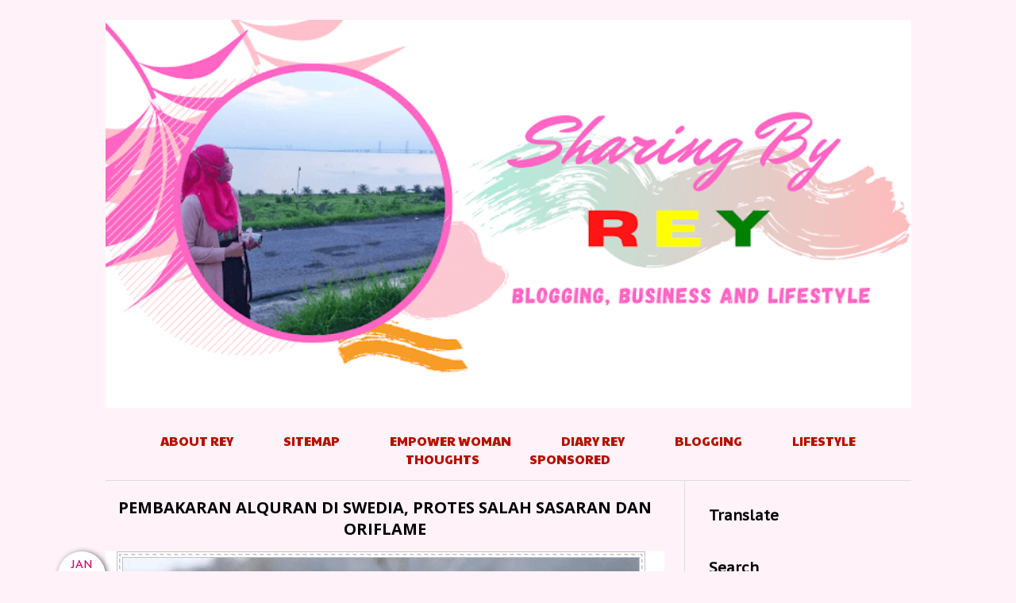

--- FILE ---
content_type: text/html; charset=UTF-8
request_url: https://www.reyneraea.com/2023/01/pembakaran-alquran-swedia.html
body_size: 34885
content:
<!DOCTYPE html>
<html class='v2' dir='ltr' lang='id' xml:lang='en' xmlns='http://www.w3.org/1999/xhtml' xmlns:b='http://www.google.com/2005/gml/b' xmlns:data='http://www.google.com/2005/gml/data' xmlns:expr='http://www.google.com/2005/gml/expr'>
<!-- Global site tag (gtag.js) - Google Analytics -->
<script async='async' src='https://www.googletagmanager.com/gtag/js?id=G-Z8Z7QR83FC'></script>
<script>
  window.dataLayer = window.dataLayer || [];
  function gtag(){dataLayer.push(arguments);}
  gtag('js', new Date());

  gtag('config', 'G-Z8Z7QR83FC');
</script>
<head>
<link href='https://www.blogger.com/static/v1/widgets/335934321-css_bundle_v2.css' rel='stylesheet' type='text/css'/>

  
    <!-- Google Tag Manager -->
<script>(function(w,d,s,l,i){w[l]=w[l]||[];w[l].push({'gtm.start':
new Date().getTime(),event:'gtm.js'});var f=d.getElementsByTagName(s)[0],
j=d.createElement(s),dl=l!='dataLayer'?'&l='+l:'';j.async=true;j.src=
'https://www.googletagmanager.com/gtm.js?id='+i+dl;f.parentNode.insertBefore(j,f);
})(window,document,'script','dataLayer','GTM-N536C6H');</script>
<!-- End Google Tag Manager -->
   
    <!-- Meta Robot -->
<meta content='text/html; charset=UTF-8' http-equiv='Content-Type'/>
<meta content='blogger' name='generator'/>
<link href='https://www.reyneraea.com/favicon.ico' rel='icon' type='image/x-icon'/>
<link href='https://www.reyneraea.com/2023/01/pembakaran-alquran-swedia.html' rel='canonical'/>
<link rel="alternate" type="application/atom+xml" title="Sharing By Rey | Blog Reyne Raea - Atom" href="https://www.reyneraea.com/feeds/posts/default" />
<link rel="alternate" type="application/rss+xml" title="Sharing By Rey | Blog Reyne Raea - RSS" href="https://www.reyneraea.com/feeds/posts/default?alt=rss" />
<link rel="service.post" type="application/atom+xml" title="Sharing By Rey | Blog Reyne Raea - Atom" href="https://www.blogger.com/feeds/2464952068965301536/posts/default" />

<link rel="alternate" type="application/atom+xml" title="Sharing By Rey | Blog Reyne Raea - Atom" href="https://www.reyneraea.com/feeds/3851063198037064982/comments/default" />
<!--Can't find substitution for tag [blog.ieCssRetrofitLinks]-->
<link href='https://blogger.googleusercontent.com/img/b/R29vZ2xl/AVvXsEiIh0DFFXepR3R2A7amruzQXJUHBn9OkVBe3zizdq_dVr1AQrCq2hmCTbXHs4oJUoDwKNRGuHUT68K6Nz0C41ujXs2vEtdz9OBFJmnFPichd9vGnCN50-fmnnqsJZ7SUMv8z29DK7Z5vayO_1Ixfu__E9LyAab4H_QJPWTszc1VW0chtZhGr5iQTBdg/s16000/pembakaran%20alquran%20swedia.png' rel='image_src'/>
<meta content='pembakaran alquran swedia, oleh demonstran Rasmus Paludan, di depan petugas kepolisian Swedia, melukai milayaran umat muslim dunia karenanya' name='description'/>
<meta content='https://www.reyneraea.com/2023/01/pembakaran-alquran-swedia.html' property='og:url'/>
<meta content='Pembakaran Alquran di Swedia, Protes Salah Sasaran dan Oriflame' property='og:title'/>
<meta content='pembakaran alquran swedia, oleh demonstran Rasmus Paludan, di depan petugas kepolisian Swedia, melukai milayaran umat muslim dunia karenanya' property='og:description'/>
<meta content='https://blogger.googleusercontent.com/img/b/R29vZ2xl/AVvXsEiIh0DFFXepR3R2A7amruzQXJUHBn9OkVBe3zizdq_dVr1AQrCq2hmCTbXHs4oJUoDwKNRGuHUT68K6Nz0C41ujXs2vEtdz9OBFJmnFPichd9vGnCN50-fmnnqsJZ7SUMv8z29DK7Z5vayO_1Ixfu__E9LyAab4H_QJPWTszc1VW0chtZhGr5iQTBdg/w1200-h630-p-k-no-nu/pembakaran%20alquran%20swedia.png' property='og:image'/>
<title>&#8730;Pembakaran Alquran di Swedia, Protes Salah Sasaran dan Oriflame</title>
<meta content='width=device-width,initial-scale=1' name='viewport'/>
<script async="async" src="//ajax.googleapis.com/ajax/libs/jquery/1.8.2/jquery.min.js" type="text/javascript"></script>
<link href='//maxcdn.bootstrapcdn.com/font-awesome/4.3.0/css/font-awesome.min.css' rel='stylesheet'/>
<style type='text/css'>@font-face{font-family:'Allerta';font-style:normal;font-weight:400;font-display:swap;src:url(//fonts.gstatic.com/s/allerta/v19/TwMO-IAHRlkbx940YnYXSCiN9uc.woff2)format('woff2');unicode-range:U+0000-00FF,U+0131,U+0152-0153,U+02BB-02BC,U+02C6,U+02DA,U+02DC,U+0304,U+0308,U+0329,U+2000-206F,U+20AC,U+2122,U+2191,U+2193,U+2212,U+2215,U+FEFF,U+FFFD;}@font-face{font-family:'Open Sans';font-style:normal;font-weight:700;font-stretch:100%;font-display:swap;src:url(//fonts.gstatic.com/s/opensans/v44/memSYaGs126MiZpBA-UvWbX2vVnXBbObj2OVZyOOSr4dVJWUgsg-1x4taVIUwaEQbjB_mQ.woff2)format('woff2');unicode-range:U+0460-052F,U+1C80-1C8A,U+20B4,U+2DE0-2DFF,U+A640-A69F,U+FE2E-FE2F;}@font-face{font-family:'Open Sans';font-style:normal;font-weight:700;font-stretch:100%;font-display:swap;src:url(//fonts.gstatic.com/s/opensans/v44/memSYaGs126MiZpBA-UvWbX2vVnXBbObj2OVZyOOSr4dVJWUgsg-1x4kaVIUwaEQbjB_mQ.woff2)format('woff2');unicode-range:U+0301,U+0400-045F,U+0490-0491,U+04B0-04B1,U+2116;}@font-face{font-family:'Open Sans';font-style:normal;font-weight:700;font-stretch:100%;font-display:swap;src:url(//fonts.gstatic.com/s/opensans/v44/memSYaGs126MiZpBA-UvWbX2vVnXBbObj2OVZyOOSr4dVJWUgsg-1x4saVIUwaEQbjB_mQ.woff2)format('woff2');unicode-range:U+1F00-1FFF;}@font-face{font-family:'Open Sans';font-style:normal;font-weight:700;font-stretch:100%;font-display:swap;src:url(//fonts.gstatic.com/s/opensans/v44/memSYaGs126MiZpBA-UvWbX2vVnXBbObj2OVZyOOSr4dVJWUgsg-1x4jaVIUwaEQbjB_mQ.woff2)format('woff2');unicode-range:U+0370-0377,U+037A-037F,U+0384-038A,U+038C,U+038E-03A1,U+03A3-03FF;}@font-face{font-family:'Open Sans';font-style:normal;font-weight:700;font-stretch:100%;font-display:swap;src:url(//fonts.gstatic.com/s/opensans/v44/memSYaGs126MiZpBA-UvWbX2vVnXBbObj2OVZyOOSr4dVJWUgsg-1x4iaVIUwaEQbjB_mQ.woff2)format('woff2');unicode-range:U+0307-0308,U+0590-05FF,U+200C-2010,U+20AA,U+25CC,U+FB1D-FB4F;}@font-face{font-family:'Open Sans';font-style:normal;font-weight:700;font-stretch:100%;font-display:swap;src:url(//fonts.gstatic.com/s/opensans/v44/memSYaGs126MiZpBA-UvWbX2vVnXBbObj2OVZyOOSr4dVJWUgsg-1x5caVIUwaEQbjB_mQ.woff2)format('woff2');unicode-range:U+0302-0303,U+0305,U+0307-0308,U+0310,U+0312,U+0315,U+031A,U+0326-0327,U+032C,U+032F-0330,U+0332-0333,U+0338,U+033A,U+0346,U+034D,U+0391-03A1,U+03A3-03A9,U+03B1-03C9,U+03D1,U+03D5-03D6,U+03F0-03F1,U+03F4-03F5,U+2016-2017,U+2034-2038,U+203C,U+2040,U+2043,U+2047,U+2050,U+2057,U+205F,U+2070-2071,U+2074-208E,U+2090-209C,U+20D0-20DC,U+20E1,U+20E5-20EF,U+2100-2112,U+2114-2115,U+2117-2121,U+2123-214F,U+2190,U+2192,U+2194-21AE,U+21B0-21E5,U+21F1-21F2,U+21F4-2211,U+2213-2214,U+2216-22FF,U+2308-230B,U+2310,U+2319,U+231C-2321,U+2336-237A,U+237C,U+2395,U+239B-23B7,U+23D0,U+23DC-23E1,U+2474-2475,U+25AF,U+25B3,U+25B7,U+25BD,U+25C1,U+25CA,U+25CC,U+25FB,U+266D-266F,U+27C0-27FF,U+2900-2AFF,U+2B0E-2B11,U+2B30-2B4C,U+2BFE,U+3030,U+FF5B,U+FF5D,U+1D400-1D7FF,U+1EE00-1EEFF;}@font-face{font-family:'Open Sans';font-style:normal;font-weight:700;font-stretch:100%;font-display:swap;src:url(//fonts.gstatic.com/s/opensans/v44/memSYaGs126MiZpBA-UvWbX2vVnXBbObj2OVZyOOSr4dVJWUgsg-1x5OaVIUwaEQbjB_mQ.woff2)format('woff2');unicode-range:U+0001-000C,U+000E-001F,U+007F-009F,U+20DD-20E0,U+20E2-20E4,U+2150-218F,U+2190,U+2192,U+2194-2199,U+21AF,U+21E6-21F0,U+21F3,U+2218-2219,U+2299,U+22C4-22C6,U+2300-243F,U+2440-244A,U+2460-24FF,U+25A0-27BF,U+2800-28FF,U+2921-2922,U+2981,U+29BF,U+29EB,U+2B00-2BFF,U+4DC0-4DFF,U+FFF9-FFFB,U+10140-1018E,U+10190-1019C,U+101A0,U+101D0-101FD,U+102E0-102FB,U+10E60-10E7E,U+1D2C0-1D2D3,U+1D2E0-1D37F,U+1F000-1F0FF,U+1F100-1F1AD,U+1F1E6-1F1FF,U+1F30D-1F30F,U+1F315,U+1F31C,U+1F31E,U+1F320-1F32C,U+1F336,U+1F378,U+1F37D,U+1F382,U+1F393-1F39F,U+1F3A7-1F3A8,U+1F3AC-1F3AF,U+1F3C2,U+1F3C4-1F3C6,U+1F3CA-1F3CE,U+1F3D4-1F3E0,U+1F3ED,U+1F3F1-1F3F3,U+1F3F5-1F3F7,U+1F408,U+1F415,U+1F41F,U+1F426,U+1F43F,U+1F441-1F442,U+1F444,U+1F446-1F449,U+1F44C-1F44E,U+1F453,U+1F46A,U+1F47D,U+1F4A3,U+1F4B0,U+1F4B3,U+1F4B9,U+1F4BB,U+1F4BF,U+1F4C8-1F4CB,U+1F4D6,U+1F4DA,U+1F4DF,U+1F4E3-1F4E6,U+1F4EA-1F4ED,U+1F4F7,U+1F4F9-1F4FB,U+1F4FD-1F4FE,U+1F503,U+1F507-1F50B,U+1F50D,U+1F512-1F513,U+1F53E-1F54A,U+1F54F-1F5FA,U+1F610,U+1F650-1F67F,U+1F687,U+1F68D,U+1F691,U+1F694,U+1F698,U+1F6AD,U+1F6B2,U+1F6B9-1F6BA,U+1F6BC,U+1F6C6-1F6CF,U+1F6D3-1F6D7,U+1F6E0-1F6EA,U+1F6F0-1F6F3,U+1F6F7-1F6FC,U+1F700-1F7FF,U+1F800-1F80B,U+1F810-1F847,U+1F850-1F859,U+1F860-1F887,U+1F890-1F8AD,U+1F8B0-1F8BB,U+1F8C0-1F8C1,U+1F900-1F90B,U+1F93B,U+1F946,U+1F984,U+1F996,U+1F9E9,U+1FA00-1FA6F,U+1FA70-1FA7C,U+1FA80-1FA89,U+1FA8F-1FAC6,U+1FACE-1FADC,U+1FADF-1FAE9,U+1FAF0-1FAF8,U+1FB00-1FBFF;}@font-face{font-family:'Open Sans';font-style:normal;font-weight:700;font-stretch:100%;font-display:swap;src:url(//fonts.gstatic.com/s/opensans/v44/memSYaGs126MiZpBA-UvWbX2vVnXBbObj2OVZyOOSr4dVJWUgsg-1x4vaVIUwaEQbjB_mQ.woff2)format('woff2');unicode-range:U+0102-0103,U+0110-0111,U+0128-0129,U+0168-0169,U+01A0-01A1,U+01AF-01B0,U+0300-0301,U+0303-0304,U+0308-0309,U+0323,U+0329,U+1EA0-1EF9,U+20AB;}@font-face{font-family:'Open Sans';font-style:normal;font-weight:700;font-stretch:100%;font-display:swap;src:url(//fonts.gstatic.com/s/opensans/v44/memSYaGs126MiZpBA-UvWbX2vVnXBbObj2OVZyOOSr4dVJWUgsg-1x4uaVIUwaEQbjB_mQ.woff2)format('woff2');unicode-range:U+0100-02BA,U+02BD-02C5,U+02C7-02CC,U+02CE-02D7,U+02DD-02FF,U+0304,U+0308,U+0329,U+1D00-1DBF,U+1E00-1E9F,U+1EF2-1EFF,U+2020,U+20A0-20AB,U+20AD-20C0,U+2113,U+2C60-2C7F,U+A720-A7FF;}@font-face{font-family:'Open Sans';font-style:normal;font-weight:700;font-stretch:100%;font-display:swap;src:url(//fonts.gstatic.com/s/opensans/v44/memSYaGs126MiZpBA-UvWbX2vVnXBbObj2OVZyOOSr4dVJWUgsg-1x4gaVIUwaEQbjA.woff2)format('woff2');unicode-range:U+0000-00FF,U+0131,U+0152-0153,U+02BB-02BC,U+02C6,U+02DA,U+02DC,U+0304,U+0308,U+0329,U+2000-206F,U+20AC,U+2122,U+2191,U+2193,U+2212,U+2215,U+FEFF,U+FFFD;}@font-face{font-family:'PT Sans Caption';font-style:normal;font-weight:400;font-display:swap;src:url(//fonts.gstatic.com/s/ptsanscaption/v20/0FlMVP6Hrxmt7-fsUFhlFXNIlpcadw_xYS2ix0YK.woff2)format('woff2');unicode-range:U+0460-052F,U+1C80-1C8A,U+20B4,U+2DE0-2DFF,U+A640-A69F,U+FE2E-FE2F;}@font-face{font-family:'PT Sans Caption';font-style:normal;font-weight:400;font-display:swap;src:url(//fonts.gstatic.com/s/ptsanscaption/v20/0FlMVP6Hrxmt7-fsUFhlFXNIlpcafg_xYS2ix0YK.woff2)format('woff2');unicode-range:U+0301,U+0400-045F,U+0490-0491,U+04B0-04B1,U+2116;}@font-face{font-family:'PT Sans Caption';font-style:normal;font-weight:400;font-display:swap;src:url(//fonts.gstatic.com/s/ptsanscaption/v20/0FlMVP6Hrxmt7-fsUFhlFXNIlpcadA_xYS2ix0YK.woff2)format('woff2');unicode-range:U+0100-02BA,U+02BD-02C5,U+02C7-02CC,U+02CE-02D7,U+02DD-02FF,U+0304,U+0308,U+0329,U+1D00-1DBF,U+1E00-1E9F,U+1EF2-1EFF,U+2020,U+20A0-20AB,U+20AD-20C0,U+2113,U+2C60-2C7F,U+A720-A7FF;}@font-face{font-family:'PT Sans Caption';font-style:normal;font-weight:400;font-display:swap;src:url(//fonts.gstatic.com/s/ptsanscaption/v20/0FlMVP6Hrxmt7-fsUFhlFXNIlpcaeg_xYS2ixw.woff2)format('woff2');unicode-range:U+0000-00FF,U+0131,U+0152-0153,U+02BB-02BC,U+02C6,U+02DA,U+02DC,U+0304,U+0308,U+0329,U+2000-206F,U+20AC,U+2122,U+2191,U+2193,U+2212,U+2215,U+FEFF,U+FFFD;}@font-face{font-family:'Paytone One';font-style:normal;font-weight:400;font-display:swap;src:url(//fonts.gstatic.com/s/paytoneone/v25/0nksC9P7MfYHj2oFtYm2ChTigPvfiwq-FQc.woff2)format('woff2');unicode-range:U+0102-0103,U+0110-0111,U+0128-0129,U+0168-0169,U+01A0-01A1,U+01AF-01B0,U+0300-0301,U+0303-0304,U+0308-0309,U+0323,U+0329,U+1EA0-1EF9,U+20AB;}@font-face{font-family:'Paytone One';font-style:normal;font-weight:400;font-display:swap;src:url(//fonts.gstatic.com/s/paytoneone/v25/0nksC9P7MfYHj2oFtYm2ChTjgPvfiwq-FQc.woff2)format('woff2');unicode-range:U+0100-02BA,U+02BD-02C5,U+02C7-02CC,U+02CE-02D7,U+02DD-02FF,U+0304,U+0308,U+0329,U+1D00-1DBF,U+1E00-1E9F,U+1EF2-1EFF,U+2020,U+20A0-20AB,U+20AD-20C0,U+2113,U+2C60-2C7F,U+A720-A7FF;}@font-face{font-family:'Paytone One';font-style:normal;font-weight:400;font-display:swap;src:url(//fonts.gstatic.com/s/paytoneone/v25/0nksC9P7MfYHj2oFtYm2ChTtgPvfiwq-.woff2)format('woff2');unicode-range:U+0000-00FF,U+0131,U+0152-0153,U+02BB-02BC,U+02C6,U+02DA,U+02DC,U+0304,U+0308,U+0329,U+2000-206F,U+20AC,U+2122,U+2191,U+2193,U+2212,U+2215,U+FEFF,U+FFFD;}</style>
<style id='page-skin-1' type='text/css'><!--
/*
-----------------------------------------------
JULIA Blogger Template
Name		: JULIA
Designer	: Angelina
Last Update : 10 Juli 2017
URL			: www.reyneraea.com
----------------------------------------------- */
/* Variable definitions
====================
<Variable name="keycolor" description="Main Color" type="color" default="#66bbdd"/>
<Group description="Page Text" selector="body">
<Variable name="body.font" description="Font" type="font"
default="normal normal 12px Arial, Tahoma, Helvetica, FreeSans, sans-serif"/>
<Variable name="body.text.color" description="Text Color" type="color" default="#222222"/>
</Group>
<Group description="Backgrounds" selector=".body-fauxcolumns-outer">
<Variable name="body.background.color" description="Outer Background" type="color" default="#66bbdd"/>
<Variable name="content.background.color" description="Main Background" type="color" default="#ffffff"/>
<Variable name="header.background.color" description="Header Background" type="color" default="transparent"/>
</Group>
<Group description="Links" selector=".main-outer">
<Variable name="link.color" description="Link Color" type="color" default="#2288bb"/>
<Variable name="link.visited.color" description="Visited Color" type="color" default="#888888"/>
<Variable name="link.hover.color" description="Hover Color" type="color" default="#33aaff"/>
</Group>
<Group description="Blog Title" selector=".header h1">
<Variable name="header.font" description="Font" type="font"
default="normal normal 60px Arial, Tahoma, Helvetica, FreeSans, sans-serif"/>
<Variable name="header.text.color" description="Title Color" type="color" default="#3399bb" />
</Group>
<Group description="Blog Description" selector=".header .description">
<Variable name="description.text.color" description="Description Color" type="color" default="#777777" />
</Group>
<Group description="Tabs Text" selector=".tabs-inner .widget li a">
<Variable name="tabs.font" description="Font" type="font"
default="normal normal 14px Arial, Tahoma, Helvetica, FreeSans, sans-serif"/>
<Variable name="tabs.text.color" description="Text Color" type="color" default="#999999"/>
<Variable name="tabs.selected.text.color" description="Selected Color" type="color" default="#000000"/>
</Group>
<Group description="Tabs Background" selector=".tabs-outer .PageList">
<Variable name="tabs.background.color" description="Background Color" type="color" default="#f5f5f5"/>
<Variable name="tabs.selected.background.color" description="Selected Color" type="color" default="#eeeeee"/>
</Group>
<Group description="Post Title" selector="h2.post-title">
<Variable name="post.title.font" description="Font" type="font"
default="normal normal 22px Arial, Tahoma, Helvetica, FreeSans, sans-serif"/>
</Group>
<Group description="Date Header" selector=".date-header">
<Variable name="date.header.color" description="Text Color" type="color"
default="#000000"/>
<Variable name="date.header.background.color" description="Background Color" type="color"
default="transparent"/>
<Variable name="date.header.font" description="Text Font" type="font"
default="normal bold 11px Arial, Tahoma, Helvetica, FreeSans, sans-serif"/>
<Variable name="date.header.padding" description="Date Header Padding" type="string" default="inherit"/>
<Variable name="date.header.letterspacing" description="Date Header Letter Spacing" type="string" default="inherit"/>
<Variable name="date.header.margin" description="Date Header Margin" type="string" default="inherit"/>
</Group>
<Group description="Post Footer" selector=".post-footer">
<Variable name="post.footer.text.color" description="Text Color" type="color" default="#d62772"/>
<Variable name="post.footer.background.color" description="Background Color" type="color"
default="#FFC0CB"/>
<Variable name="post.footer.border.color" description="Post Footer Color" type="color" default="#FFC0CB"/>
</Group>
<Group description="Gadgets" selector="h2">
<Variable name="widget.title.font" description="Title Font" type="font"
default="normal bold 11px Arial, Tahoma, Helvetica, FreeSans, sans-serif"/>
<Variable name="widget.title.text.color" description="Title Color" type="color" default="#000000"/>
<Variable name="widget.alternate.text.color" description="Alternate Color" type="color" default="#999999"/>
</Group>
<Group description="Images" selector=".main-inner">
<Variable name="image.background.color" description="Background Color" type="color" default="#ffffff"/>
<Variable name="image.border.color" description="Border Color" type="color" default="#eeeeee"/>
<Variable name="image.text.color" description="Caption Text Color" type="color" default="#000000"/>
</Group>
<Group description="Accents" selector=".content-inner">
<Variable name="body.rule.color" description="Separator Line Color" type="color" default="#eeeeee"/>
<Variable name="tabs.border.color" description="Tabs Border Color" type="color" default="#ff80f7"/>
</Group>
<Variable name="body.background" description="Body Background" type="background"
color="#fff2f9" default="$(color) none repeat scroll top left"/>
<Variable name="body.background.override" description="Body Background Override" type="string" default=""/>
<Variable name="body.background.gradient.cap" description="Body Gradient Cap" type="url"
default="url(//www.blogblog.com/1kt/simple/gradients_light.png)"/>
<Variable name="body.background.gradient.tile" description="Body Gradient Tile" type="url"
default="url(//www.blogblog.com/1kt/simple/body_gradient_tile_light.png)"/>
<Variable name="content.background.color.selector" description="Content Background Color Selector" type="string" default=".content-inner"/>
<Variable name="content.padding" description="Content Padding" type="length" default="10px"/>
<Variable name="content.padding.horizontal" description="Content Horizontal Padding" type="length" default="10px"/>
<Variable name="content.shadow.spread" description="Content Shadow Spread" type="length" default="40px"/>
<Variable name="content.shadow.spread.webkit" description="Content Shadow Spread (WebKit)" type="length" default="5px"/>
<Variable name="content.shadow.spread.ie" description="Content Shadow Spread (IE)" type="length" default="10px"/>
<Variable name="main.border.width" description="Main Border Width" type="length" default="0"/>
<Variable name="header.background.gradient" description="Header Gradient" type="url" default="none"/>
<Variable name="header.shadow.offset.left" description="Header Shadow Offset Left" type="length" default="-1px"/>
<Variable name="header.shadow.offset.top" description="Header Shadow Offset Top" type="length" default="-1px"/>
<Variable name="header.shadow.spread" description="Header Shadow Spread" type="length" default="1px"/>
<Variable name="header.padding" description="Header Padding" type="length" default="30px"/>
<Variable name="header.border.size" description="Header Border Size" type="length" default="1px"/>
<Variable name="header.bottom.border.size" description="Header Bottom Border Size" type="length" default="0"/>
<Variable name="header.border.horizontalsize" description="Header Horizontal Border Size" type="length" default="0"/>
<Variable name="description.text.size" description="Description Text Size" type="string" default="140%"/>
<Variable name="tabs.margin.top" description="Tabs Margin Top" type="length" default="0" />
<Variable name="tabs.margin.side" description="Tabs Side Margin" type="length" default="30px" />
<Variable name="tabs.background.gradient" description="Tabs Background Gradient" type="url"
default="url(//www.blogblog.com/1kt/simple/gradients_light.png)"/>
<Variable name="tabs.border.width" description="Tabs Border Width" type="length" default="1px"/>
<Variable name="tabs.bevel.border.width" description="Tabs Bevel Border Width" type="length" default="1px"/>
<Variable name="post.margin.bottom" description="Post Bottom Margin" type="length" default="25px"/>
<Variable name="image.border.small.size" description="Image Border Small Size" type="length" default="2px"/>
<Variable name="image.border.large.size" description="Image Border Large Size" type="length" default="5px"/>
<Variable name="page.width.selector" description="Page Width Selector" type="string" default=".region-inner"/>
<Variable name="page.width" description="Page Width" type="string" default="auto"/>
<Variable name="main.section.margin" description="Main Section Margin" type="length" default="15px"/>
<Variable name="main.padding" description="Main Padding" type="length" default="15px"/>
<Variable name="main.padding.top" description="Main Padding Top" type="length" default="30px"/>
<Variable name="main.padding.bottom" description="Main Padding Bottom" type="length" default="30px"/>
<Variable name="paging.background"
color="#FFFFFF"
description="Background of blog paging area" type="background"
default="transparent none no-repeat scroll top center"/>
<Variable name="footer.bevel" description="Bevel border length of footer" type="length" default="0"/>
<Variable name="mobile.background.overlay" description="Mobile Background Overlay" type="string"
default="transparent none repeat scroll top left"/>
<Variable name="mobile.background.size" description="Mobile Background Size" type="string" default="auto"/>
<Variable name="mobile.button.color" description="Mobile Button Color" type="color" default="#ffffff" />
<Variable name="startSide" description="Side where text starts in blog language" type="automatic" default="left"/>
<Variable name="endSide" description="Side where text ends in blog language" type="automatic" default="right"/>
*/
/* Content
----------------------------------------------- */
body {
font: normal normal 16px PT Sans Caption;
color: #000000;
background: #fff2f9 none repeat scroll top left;
padding: 0;
}
html body .region-inner {
min-width: 0;
max-width: 100%;
width: auto;
}
a:link {
text-decoration:none;
color: #b51200;
-o-transition:.2s;
-ms-transition:.2s;
-moz-transition:.2s;
-webkit-transition:.2s;
transition:.2s;
}
a:visited {
text-decoration:none;
color: #ff00ee;
}
a:hover {
text-decoration:none;
color: #ff00ee;
}
.body-fauxcolumn-outer .fauxcolumn-inner {
background: transparent url(//www.blogblog.com/1kt/simple/body_gradient_tile_light.png) repeat scroll top left;
_background-image: none;
}
.body-fauxcolumn-outer .cap-top {
position: absolute;
z-index: 1;
height: 400px;
width: 100%;
background: #fff2f9 none repeat scroll top left;
}
.body-fauxcolumn-outer .cap-top .cap-left {
width: 100%;
background: transparent url(//www.blogblog.com/1kt/simple/gradients_light.png) repeat-x scroll top left;
_background-image: none;
}
.content-outer {
margin-bottom: 1px;
}
.content-inner {
padding: 0;
background: none!important;
max-width: 1015px;
margin:  auto;
}
.content-inner {
background-color: #FFFFFF;
}
.column-center-outer {float: left; width: 730px; padding: 0 15px 0 0;}
.column-right-outer {float: right; width: 270px; padding: 20px 0 0;}
#Blog1 {padding-top: 20px;}
.post-body .separator a {margin-left:0!important; margin-right:0!important; border-bottom: none!important;}
.post-body img, #Header1_headerimg, .widget.Image img, .PopularPosts img {
max-width: 100%;
height: auto;
}
.post-body a:link {
border-bottom:1px solid #b51200;
padding-bottom: 2px;
}
.post-body a:hover {
border-bottom:1px solid #ff00ee;
}
}
/* Header
----------------------------------------------- */
#navbar {display: none;}
.header-outer {
_background-image: none;
}
header {padding: 25px 0;}
.Header h1 {display:none;
font: normal normal 70px Allerta;
color: #B51200;
margin: 25px auto 0;
text-align: center;
letter-spacing: 3px;
}
.Header h1 a {
color: #B51200;
}
.Header .description
{
font-size: 140%;
color: #858585;
}
.header-inner .Header .titlewrapper {display:none;
padding: 0 30px;
}
.header-inner .Header .descriptionwrapper {
padding: 0;
margin-bottom: 0;
}
#socmedicons {
padding:8px 0;
margin: 0!important;
font-size: 15px;
text-align: right;
position: fixed;
top: 0; right: 30px;
z-index: 999999;
}
#socmedicons a {display: inline-block; padding: 0 8px; color: #fff;}
#socmedicons a:hover {display: inline-block; padding: 0 8px; color: #999;}
.widget.PageList {margin-bottom: 15px!important}
.widget.PageList .widget-content ul {
width: 100%;
text-align: center;
font: normal normal 16px Paytone One;
}
.widget.PageList .widget-content li {
margin: 0 30px;
padding: 0;
float: none;
display: inline-block;
text-transform: uppercase;
}
.widget.PageList .widget-content li a {
color: #b51200;
}
.widget.PageList .widget-content li a:hover {
color: #ff00ee;
}
.PageList LI.selected A {font-weight:normal;}
.FollowByEmail .follow-by-email-inner .follow-by-email-address {
border: 1px solid #ddd;
font-size: 12px;
height: 22px;
width: 97%;
}
.FollowByEmail .follow-by-email-inner .follow-by-email-submit {
background: #ff00ee;
border: 1px solid #ff00ee;
}
/* Tabs
----------------------------------------------- */
.tabs-inner .section:first-child {}
.tabs-inner .section:first-child ul {
margin-top: -0;
}
.widget ul {margin:0; padding:0;}
.tabs-inner .widget ul {
_background-image: none;
margin-top: 0;
margin-left: -30px;
margin-right: -30px;
}
.tabs-inner .widget li a {
display: inline-block;
padding: .2em 1em;
font: normal normal 11px Open Sans;
font-weight: 400;
letter-spacing: 2px;
color: #ff4586;
}
.tabs-inner .widget li:first-child a {}
.tabs-inner .widget li.selected a, .tabs-inner .widget li a:hover {
color: #ffe6f2;
background-color: #ff80f7;
text-decoration: none;
}
/* circle pp */
.circle-pp {
display: block;
text-align: center;
}
.circle-pp img {
border-radius: 100px;
-moz-border-radius: 100px;
webkit-border-radius: 100px;
}
.circle-pp p {text-align: left}
/* BACK TO TOP */
.scroll-top-wrapper {
position: fixed;
opacity: 0;
visibility: hidden;
overflow: hidden;
text-align: center;
z-index: 99999999;
background-color: #777777;
color: #eeeeee;
width: 50px;
height: 48px;
line-height: 48px;
right: 30px;
bottom: 30px;
padding-top: 2px;
border-top-left-radius: 10px;
border-top-right-radius: 10px;
border-bottom-right-radius: 10px;
border-bottom-left-radius: 10px;
-webkit-transition: all 0.5s ease-in-out;
-moz-transition: all 0.5s ease-in-out;
-ms-transition: all 0.5s ease-in-out;
-o-transition: all 0.5s ease-in-out;
transition: all 0.5s ease-in-out;
}
.scroll-top-wrapper:hover {
background-color: #888888;
}
.scroll-top-wrapper.show {
visibility:visible;
cursor:pointer;
opacity: 1.0;
}
.scroll-top-wrapper i.fa {
line-height: inherit;
}
.footer-inner {padding:0}
.widget.Attribution {margin:0!important}
.copyright, .widget.Attribution {
display: block;
text-align: left;
font-size: 11px;
text-transform: uppercase;
padding: 2px 0;
}
#searchthis {
width: 100%;
border: 1px solid #999;
padding: 5px 0;
background: #fff;
}
#search-box {
color: #000;
border:none!important;
cursor: pointer;
margin-left:0;
font: normal normal 11px Gudea;
padding: 0 10px;
width: 90%;
text-align: center;
text-transform: uppercase;
letter-spacing: 3px;
}
#searchthis:hover {border: 1px solid #000;}
#search-btn {
background: #000; color: #fff;
border: none;
padding: 8px 10px;
cursor: pointer;
margin-left:0;
font-size: 11px;
text-transform: uppercase;
}
input.gsc-input {
padding: 5px 10px!important;
}
select#BlogArchive1_ArchiveMenu {
width: 100%;
padding: 5px 10px!important;
border:1px solid #ddd;
}
.widget li, .BlogArchive #ArchiveList ul.flat li {list-style: none; margin: 1px 0; padding:0}
.list-label-widget-content li a {
color: #b51200;
display: block;
padding: 6px 0;
font-size: 12px;
text-align: left;
text-transform: uppercase;
letter-spacing: 3px;
}
.list-label-widget-content li a:hover {
color: #ff00ee;
}
.widget.Image .widget-content {
text-align:center;
display: block;
font-size: 12px;
}
.post {margin-bottom:0!important}
#blog-pager {
font-size: 20px;
text-transform: uppercase;
}
.blog-pager-older-link, .home-link, .blog-pager-newer-link {background: none;}
.widget.LinkList ul {text-align:center; width: 100%;}
.widget.LinkList ul li {
display: inline-block;
float: none;
}
.widget.LinkList ul li a {
display: inline-block;
text-indent : -9999px;
width: 30px;
height: 30px;
}
.widget.LinkList ul li a:hover {
opacity: 0.6;
filter: alpha(opacity=60); /* For IE8 and earlier */
}
.widget.LinkList ul li a[href^="http://pinterest.com"],
.widget.LinkList ul li a[href^="http://www.pinterest.com"],
.widget.LinkList ul li a[href^="https://www.pinterest.com"],
.widget.LinkList ul li a[href^="https://www.pinterest.com"] {
background: url("https://lh3.googleusercontent.com/blogger_img_proxy/AEn0k_t4vCSSawF2ZpRXr6ciGGZ33jZw6be9hh-n_zDhXjGiSmfhfzWqgmm2iid6OGENA8ail6pn14SdDNNhmW56c3sgwA=s0-d");
}
.widget.LinkList ul li a[href^="http://bloglovin.com"],
.widget.LinkList ul li a[href^="http://www.bloglovin.com"],
.widget.LinkList ul li a[href^="https://www.bloglovin.com"],
.widget.LinkList ul li a[href^="https://www.bloglovin.com"] {
background: url("https://lh3.googleusercontent.com/blogger_img_proxy/AEn0k_sD6CDXORWsx-QJ7asBQTeRRGNPx-HfrBMB977vKOccy4Caga1C3KoF-QYBeeqyuROpck1gOWyU1G8xX3LVtEJcuA=s0-d");
}
.widget.LinkList ul li a[href^="http://instagram.com"],
.widget.LinkList ul li a[href^="http://www.instagram.com"],
.widget.LinkList ul li a[href^="https://www.instagram.com"],
.widget.LinkList ul li a[href^="https://www.instagram.com"] {
background: url("https://lh3.googleusercontent.com/blogger_img_proxy/AEn0k_vE9JhbSYCP4o1vh4QIJsfFL8f5v4iG7HU44PFR5YXUk4E3VOJFKbRBHvxVgbaODuh-2OK-vGlAGUKXmyIlChrh9g=s0-d");
}
.widget.LinkList ul li a[href^="http://facebook.com"],
.widget.LinkList ul li a[href^="http://www.facebook.com"],
.widget.LinkList ul li a[href^="https://www.facebook.com"],
.widget.LinkList ul li a[href^="https://www.facebook.com"] {
background: url("https://lh3.googleusercontent.com/blogger_img_proxy/AEn0k_uE14qDbWJnZeqp2wvbviD27ndI7j1Xgdrs23tyztl3SHprMP6pkTJEh_RNEngekwmXemoKvqUvohrc7hM_wV4AcQ=s0-d");
}
.widget.LinkList ul li a[href^="http://twitter.com"],
.widget.LinkList ul li a[href^="http://www.twitter.com"],
.widget.LinkList ul li a[href^="https://www.twitter.com"],
.widget.LinkList ul li a[href^="https://www.twitter.com"] {
background: url("https://lh3.googleusercontent.com/blogger_img_proxy/AEn0k_t3Gk33CzkanlQjRfMowjOZFidA_f0Bo8jppl8cZQt6dzsUnMLCWx8pEuu69AMZ80oj-nH59B_q5T00-Fm2OACJCQ=s0-d");
}
.widget.LinkList ul li a[href^="mailto:"] {
background: url("https://lh3.googleusercontent.com/blogger_img_proxy/AEn0k_uSDNhEusMGuFInPorkje8ga5cY7X4CSMwYyzJuqYeFFfysQ0AUyKSKOlil7ZtYNdBXIWFBspmjZpFHgyRbVt5r=s0-d");
}
.addthis_toolbox {
width: 100px;
margin: 0 auto;
position: absolute;
right: 0;
bottom: 3px;
}
.sharedis a {
display: inline-block;
padding: 3px 0 0;
text-align:center;
width: 28px; height: 25px;
border-radius: 100px;
-moz-border-radius: 100px;
-webkit-border-radius: 100px;
font-size: 14px;
margin: 0;
color: #787878;
}
.sharedis a:hover {
color: #fff!important;
background-color: #ff00ee;
}
/* Columns
----------------------------------------------- */
.main-outer {max-width: 100%;}
.fauxcolumn-left-outer .fauxcolumn-inner {}
.fauxcolumn-right-outer .fauxcolumn-inner {}
.date-outer {background: #FFFFFF; padding: 0; margin-bottom: 50px;}
/* Headings
----------------------------------------------- */
h4 {
margin: 0 0 1em 0;
font: normal bold 18px Open Sans;
color: #b51200;
}
/* Widgets
----------------------------------------------- */
.widget {margin: 0 0 30px;}
.widget .zippy {
color: #ff4586;
}
.widget .popular-posts ul {
list-style: none;
}
.sidebar .widget {
padding: 10px;
margin-bottom: 20px;
}
.sidebar .widget h2 {
font: normal bold 18px Open Sans;
color: #b51200;
text-transform: uppercase;
display: block;
text-align: left;
letter-spacing: 3px;
}
/* post footer */
.post-footer {
margin: 30px auto 0;
padding: 0 0 5px;
color: #ff4586;
background-color: #FFC0CB;
font-size: 12px;
position: relative;
text-transform: propercase;
letter-spacing: 2px;
/*overflow: auto;*/
border-bottom:1px solid #ddd;
}
.post-footer a {color:#b51200;}
.post-footer a:hover {color:#ff00ee;}
.post-author, .post-timestamp, .post-icons {display: none;}
.post-labels, .post-comment-link {display: block; text-align: left;}
.post-comment-link {margin-right: 0!important}
.PopularPosts .item-thumbnail {margin: 0; float:none;display: block; text-align: center;}
.PopularPosts .item-title {
display: block;
text-align: left;
text-transform: uppercase;
font-size: 11px;
letter-spacing: 2px;
}
/* Posts
----------------------------------------------- */
.date-header {
margin-bottom: 1;text-align: center;
font: normal normal 16px PT Sans Caption;
}
.date-header span {
font-size: 12px!important;
font-weight: normal;
background-color: #00eeff;
color: #d6005c;
padding: inherit;
letter-spacing: 2px;
margin: 0;
text-transform: uppercase;
}
.main-inner {
padding-top: 0;
padding-bottom: 30px;
border-top:1px solid #ddd;
}
.main-inner .column-center-inner {
padding: 0 25px 0 0;
border-right: 1px solid #ddd;
}
.main-inner .column-center-inner .section {
margin: 0;
}
.section {margin: 0;}
.main-inner .column-center-inner, .main-inner .column-left-inner, .main-inner .column-right-inner {}
.main-inner .column-right-inner {padding:0 5px;}
.post {
margin: 0 0 25px 0;
}
.comments h3, .comments .continue a {
font: normal bold 20px Open Sans;
font-size: 17px;
font-weight: 300;
letter-spacing: 3px;
display: block;
text-align: center;
text-transform: uppercase;
margin: .75em 0 0;
}
h2.post-title {
font: normal bold 20px Open Sans;
margin-bottom: 15px;
text-align: center;
font-weight: bold;
text-transform: uppercase;
}
.post-body {
line-height: 1.7;
position: relative;
}
.post-body img, .post-body .tr-caption-container, .Profile img, .Image img,
.BlogList .item-thumbnail img {
padding: 0;
background: #fff2f9;
}
.post-body img, .post-body .tr-caption-container {
padding: 0;
}
.post-body .tr-caption-container {
color: #d62772;
}
.post-body .tr-caption-container img {
padding: 0;
width: 100%; height: auto;
background: transparent;
border: none;
}
.post-header {
margin: 0 0 1.5em;
line-height: 1.6;
font-size: 90%;
}
#comments {
margin-top:25px;
padding-top: 5px;
}
#comments .comment-author {
padding-top: 1.5em;
border-top: 1px solid #ff80f7;
background-position: 0 1.5em;
}
#comments .comment-author:first-child {
padding-top: 0;
border-top: none;
}
.avatar-image-container {
margin: .2em 0 0;
}
#comments .avatar-image-container img {}
/* Comments
----------------------------------------------- */
.comments .comments-content .icon.blog-author {
background-repeat: no-repeat;
background-image: url([data-uri]);
}
.comments .comments-content .loadmore a {
border-top: 1px solid #ff4586;
border-bottom: 1px solid #ff4586;
}
.comments .comment-thread.inline-thread {
background-color: #F4C7C3;
}
.comments .continue {
border-top: 1px solid #ddd;
}
/* Accents
---------------------------------------------- */
.section-columns td.columns-cell {
border-left: 1px solid #ff80f7;
}
.blog-pager {
background: transparent none no-repeat scroll top center;
}
.blog-pager-older-link, .home-link,
.blog-pager-newer-link {
background-color: #FFFFFF;
padding: 5px;
}
.footer-outer {
border-top: 0 dashed #bbbbbb;
}
.blog-feeds {text-align: center;}
/* SEARCH
=============================================== */
#CustomSearch1_form input.gsc-input {
padding : 7px 5px;
border:1px solid #ddd;
}
#CustomSearch1_form  input.gsc-search-button {
border: none;
background: #ff00ee;
color: #fff;
padding : 5px;
cursor: hand;
}
#CustomSearch1_form  input.gsc-search-button:hover {
border: none;
background: #ff00ee;
color: #fff;
padding : 5px;
cursor: pointer;
}
/* RESPONSIVE Mobile
----------------------------------------------- */
@media screen and (max-width: 1024px) {
.column-center-outer {
width: 70%;
padding:0;
}
.column-right-outer {
width: 30%;
padding:0;
}
.date-outer {padding: 0 15px;}
}
@media screen and (max-width: 768px) {
}
@media screen and (max-width: 640px) {
.column-center-outer {
float:none;
width:100%;
display: block;
padding:0;
}
.column-right-outer {
float:none;
width:100%;
display: block;
border-top:1px solid #ddd;
padding-top: 20px;
margin-top: 20px;
}
.main-inner .column-center-inner {
border-right: none;
padding:0;
}
}
.post ul,.post ol{margin:20px;margin-top:5px}.post ol li{list-style-type:Decimal;padding-left:1px;margin:5px 0 0 20px}.post ul li{list-style-type:Disc;padding-left:1px;margin:5px 0 0 20px}.widget .post-body ul {padding: 0 1em;margin: 0.5em;line-height: 1.3;}
.item-control {display:inline;}
#share-button{margin:10px 0;padding:5px;border: 1px solid #bdc3c7;overflow:hidden;border-radius:2px 30px;}
#share-button p{font-weight:bold;float:left;display:block;padding:10px 5px 8px 8px!important;margin:0 3px 3px 0;}
#share-button a{position:relative;float:left;box-shadow:1px 1px 5px rgba(1,1,1,.1);display:block;border-radius:1px 1px;color:#fafafa;padding:5px 8px;margin:0 5px 3px;border-radius:50%;box-shadow:4px 4px 0px #000000}
#share-button a:hover{top:2px; left:2px;box-shadow:1px 1px 0px #000000}
#share-button a svg{width:20px; height:20px;}
#share-button a svg path{fill:#fff}
body{display:block;
-khtml-user-select:none;
-webkit-user-select:none;
-moz-user-select:none;
-ms-user-select:none;
-o-user-select:none;
user-select:none;
unselectable:on;}

--></style>
<script type='text/javascript'>
        (function(i,s,o,g,r,a,m){i['GoogleAnalyticsObject']=r;i[r]=i[r]||function(){
        (i[r].q=i[r].q||[]).push(arguments)},i[r].l=1*new Date();a=s.createElement(o),
        m=s.getElementsByTagName(o)[0];a.async=1;a.src=g;m.parentNode.insertBefore(a,m)
        })(window,document,'script','https://www.google-analytics.com/analytics.js','ga');
        ga('create', 'UA-113154688-1', 'auto', 'blogger');
        ga('blogger.send', 'pageview');
      </script>
<!-- Twitter Card -->
<meta content='summary_large_image' name='twitter:card'/>
<meta content='@reyneraea' name='twitter:site'/>
<meta content='@reyneraea' name='twitter:creator'/>
<meta content='https://blogger.googleusercontent.com/img/b/R29vZ2xl/AVvXsEiIh0DFFXepR3R2A7amruzQXJUHBn9OkVBe3zizdq_dVr1AQrCq2hmCTbXHs4oJUoDwKNRGuHUT68K6Nz0C41ujXs2vEtdz9OBFJmnFPichd9vGnCN50-fmnnqsJZ7SUMv8z29DK7Z5vayO_1Ixfu__E9LyAab4H_QJPWTszc1VW0chtZhGr5iQTBdg/s16000/pembakaran%20alquran%20swedia.png' name='twitter:image'/>
<meta content='pembakaran alquran swedia, oleh demonstran Rasmus Paludan, di depan petugas kepolisian Swedia, melukai milayaran umat muslim dunia karenanya' name='twitter:description'/>
<style>
#header-inner h1, #header-inner p {
      margin:0!important;
}
#header-inner img {
      width:100%;
      height:auto;
}
      
 
      
      
</style>
<!-- [ Facebook Open Graph Meta Tag by igniel.com ] -->
<meta content='blog' property='og:type'/>
<meta content='https://blogger.googleusercontent.com/img/b/R29vZ2xl/AVvXsEiIh0DFFXepR3R2A7amruzQXJUHBn9OkVBe3zizdq_dVr1AQrCq2hmCTbXHs4oJUoDwKNRGuHUT68K6Nz0C41ujXs2vEtdz9OBFJmnFPichd9vGnCN50-fmnnqsJZ7SUMv8z29DK7Z5vayO_1Ixfu__E9LyAab4H_QJPWTszc1VW0chtZhGr5iQTBdg/s16000/pembakaran%20alquran%20swedia.png' property='og:image'/>
<meta content='pembakaran alquran swedia, oleh demonstran Rasmus Paludan, di depan petugas kepolisian Swedia, melukai milayaran umat muslim dunia karenanya' property='og:description'/>
<meta content='Sharing By Rey | Blog Reyne Raea' property='og:site_name'/>
<meta content='https://www.facebook.com/545383645579331' property='article:author'/>
<meta content='https://www.facebook.com/545383645579331' property='article:publisher'/>
<meta content='545383645579331' property='fb:admins'/>
<meta content='916265518811740' property='fb:app_id'/>
<meta content='en_US' property='og:locale'/>
<meta content='en_GB' property='og:locale:alternate'/>
<meta content='id_ID' property='og:locale:alternate'/>
<script type='text/javascript'>
      //<![CDATA[ 
      var DateCalendar; 
      function changeDate(d){ 
        if (d == "") { 
          d = DateCalendar; 
        } 
        var da = d.split(' '); 
        day = "<strong class='date_day'>"+da[0]+"</strong>"; 
        month = "<strong class='date_month'>"+da[1].slice(0,3)+"</strong>"; 
        year = "<strong class='date_year'>"+da[2]+"</strong>"; 
        document.write(month+day+year); 
        DateCalendar = d; 
      } 
      //]]> 
    </script>
<style type='text/css'>
        /* Calendar style date */ 
        #Date { 
          position:absolute; 
          background: #ffffff; /* CHANGE BACKGROUND COLOUR - use #HEXVALUE or url("DIRECT-IMAGE-URL")*/
          display: block; 
          width:60px; /* CHANGE WIDTH */
          height:60px; /* CHANGE HEIGHT */
          float: left; /* CHANGE POSITION OF DATE - left none right */
          margin: 0px 2px 0 -60px; /* CHANGE POSITION OF DATE */
          padding: 0px; 
          border: 0; 
          text-transform: uppercase; /* CHANGE TEXT STYLE - lowercase uppercase */
          -webkit-border-radius: 100px; /* CHANGE RADIUS OF CIRCLE */
          -moz-border-radius: 100px; /* CHANGE RADIUS OF CIRCLE */
          border-radius: 100px; /* CHANGE RADIUS OF CIRCLE */
          box-shadow: 2px 1px 7px rgb(102, 102, 102); /* CHANGE SHADOW */
        } 
        .date_day { 
          display: block; 
          color:#ff1d8e; /* CHANGE DATE COLOUR*/
font-size: 18px; /* CHANGE FONT SIZE OF DAY */
          font-weight:normal; /* CHANGE TEXT STYLE - bold normal light */ 
          margin-top:-5px; 
          text-align:center; 
          
        } 
        .date_month { 
          display: block; 
          font-size: 15px; /* CHANGE FONT SIZE OF MONTH */
          font-weight:normal; /* CHANGE TEXT STYLE - bold normal light */
         color:#d00068; /* CHANGE MONTH COLOUR */ 
          margin-top:4px; 
          text-align:center; 
        } 
        .date_year { 
          display: block; 
          color:#ff1d8e; /* CHANGE YEAR COLOUR */ 
          font-size: 10px; /* CHANGE FONT SIZE OF YEAR */ 
          margin-top:-8px; 
          text-align:center; 
          
        } 
      </style>
<script type='text/javascript'>
//<![CDATA[
var lazyloadads=false;window.addEventListener("scroll",function(){(0!=document.documentElement.scrollTop&&false===lazyloadads||0!=document.body.scrollTop&&false===lazyloadads)&&(!function( ){var e=document.createElement("script");e.type="text/javascript",e.async=true,e.src="https://pagead2.googlesyndication.com/pagead/js/adsbygoogle .js";var a=document.getElementsByTagName("script")[0];a.parentNode.insertBefore(e,a)}(),lazyloadads=true)},true);
//]]></script>
<link href='https://www.blogger.com/dyn-css/authorization.css?targetBlogID=2464952068965301536&amp;zx=fc9e6326-177a-4ff2-85ac-11e1e8d4e60c' media='none' onload='if(media!=&#39;all&#39;)media=&#39;all&#39;' rel='stylesheet'/><noscript><link href='https://www.blogger.com/dyn-css/authorization.css?targetBlogID=2464952068965301536&amp;zx=fc9e6326-177a-4ff2-85ac-11e1e8d4e60c' rel='stylesheet'/></noscript>
<meta name='google-adsense-platform-account' content='ca-host-pub-1556223355139109'/>
<meta name='google-adsense-platform-domain' content='blogspot.com'/>

<!-- data-ad-client=ca-pub-0989217829299670 -->

<link rel="stylesheet" href="https://fonts.googleapis.com/css2?display=swap&family=Anton&family=Lora&family=Libre+Baskerville&family=Varela+Round&family=Staatliches&family=Lobster&family=Merriweather+Sans&family=Pacifico"></head>
<script type='text/javascript'>var pro_token="cHb76lvfNFpPUL9xxhPqdQ==",path="https://widget.profeedr.com";!function(e){var t=e.createElement("script");t.src=path+"/Embed/btn_widget.js",t.async=!0;var a=e.getElementsByTagName("script")[0];a.parentNode.insertBefore(t,a)}(document);</script>
<body class='loading'>
  
 
      
   <!-- Google Tag Manager (noscript) -->
<noscript><iframe src="https://www.googletagmanager.com/ns.html?id=GTM-N536C6H"
height="0" width="0" style="display:none;visibility:hidden"></iframe></noscript>
<!-- End Google Tag Manager (noscript) -->   
      
  
<div class='content'>
<div class='content-outer'>
<div class='fauxborder-left content-fauxborder-left'>
<div class='fauxborder-right content-fauxborder-right'></div>
<div class='content-inner'>
<header>
<div class='header-outer'>
<div class='fauxborder-left header-fauxborder-left'>
<div class='region-inner header-inner'>
<div class='header section' id='header'><div class='widget Header' data-version='1' id='Header1'>
<div id='header-inner'>
<a href='https://www.reyneraea.com/'>
<img alt='Sharing By Rey | Blog Reyne Raea' height='362' id='Header1_headerimg' layout='responsive' loading='lazy' src='https://blogger.googleusercontent.com/img/b/R29vZ2xl/AVvXsEgm38-Z5F_i-nNjZ7pcjJ8GfZNgENnfW_CKlv_BIjNSokibZM367qJJ5c7NRCVkIxcKwm4fU9MrAg84-2OZm0eUshiCg_zyL9zFIu6RIKyDiHzggUVDUiAzvD1uv6Wj1YbdQy8U4IbiRSk/s752/header+blog+Sharing+By+Rey-min.png' title='Sharing By Rey | Blog Reyne Raea' width='752'/>
</a>
<div class='titlewrapper'>
<p class='title' itemprop='headline'>
<a href='https://www.reyneraea.com/'>
Sharing By Rey | Blog Reyne Raea
</a>
</p>
</div>
</div>
</div></div>
</div>
</div>
</div>
</header>
<!-- menu -->
<div class='navmenu section' id='navmenu' name='Menu Navigasi'>
<div class='widget PageList' data-version='1' id='PageList1'>
<div class='widget-content'>
<ul>
<li>
<a href='https://www.reyneraea.com/p/blog-page.html'>About Rey</a>
</li>
<li>
<a href='https://www.reyneraea.com/p/sitemap.html'>Sitemap</a>
</li>
<li>
<a href='https://www.reyneraea.com/search/label/Empowering%20Woman'>Empower Woman</a>
</li>
<li>
<a href='https://www.reyneraea.com/search/label/Diary%20Rey'>Diary Rey</a>
</li>
<li>
<a href='https://www.reyneraea.com/search/label/Blogging'>Blogging</a>
</li>
<li>
<a href='https://www.reyneraea.com/search/label/Lifestyle'>Lifestyle</a>
</li>
<li>
<a href='https://www.reyneraea.com/search/label/Thoughts'>Thoughts</a>
</li>
<li>
<a href='https://www.reyneraea.com/search/label/Sponsored%20Post'>Sponsored</a>
</li>
</ul>
<div class='clear'></div>
</div>
</div></div>
<!-- end menu -->
<div class='main-outer'>
<div class='main-cap-top cap-top'>
<div class='cap-left'></div>
<div class='cap-right'></div>
</div>
<div class='fauxborder-left main-fauxborder-left'>
<div class='region-inner main-inner'>
<div class='columns fauxcolumns'>
<div class='fauxcolumn-outer fauxcolumn-center-outer'>
<div class='cap-top'>
<div class='cap-left'></div>
<div class='cap-right'></div>
</div>
<div class='fauxborder-left'>
<div class='fauxborder-right'></div>
<div class='fauxcolumn-inner'>
</div>
</div>
<div class='cap-bottom'>
<div class='cap-left'></div>
<div class='cap-right'></div>
</div>
</div>
<div class='fauxcolumn-outer fauxcolumn-right-outer'>
<div class='cap-top'>
<div class='cap-left'></div>
<div class='cap-right'></div>
</div>
<div class='fauxborder-left'>
<div class='fauxborder-right'></div>
<div class='fauxcolumn-inner'>
</div>
</div>
<div class='cap-bottom'>
<div class='cap-left'></div>
<div class='cap-right'></div>
</div>
</div>
<!-- corrects IE6 width calculation -->
<div class='columns-inner'>
<div class='column-center-outer'>
<div class='column-center-inner'>
<div class='main section' id='main'><div class='widget Blog' data-version='1' id='Blog1'>
<div class='blog-posts hfeed'>
<!--Can't find substitution for tag [defaultAdStart]-->
<div class='post-outer'>
<div class='post hentry' itemprop='blogPost' itemscope='itemscope' itemtype='http://schema.org/BlogPosting'>
<meta content='https://blogger.googleusercontent.com/img/b/R29vZ2xl/AVvXsEiIh0DFFXepR3R2A7amruzQXJUHBn9OkVBe3zizdq_dVr1AQrCq2hmCTbXHs4oJUoDwKNRGuHUT68K6Nz0C41ujXs2vEtdz9OBFJmnFPichd9vGnCN50-fmnnqsJZ7SUMv8z29DK7Z5vayO_1Ixfu__E9LyAab4H_QJPWTszc1VW0chtZhGr5iQTBdg/s16000/pembakaran%20alquran%20swedia.png' itemprop='image_url'/>
<meta content='2464952068965301536' itemprop='blogId'/>
<meta content='3851063198037064982' itemprop='postId'/>
<a name='3851063198037064982'></a>
<h2 class='post-title entry-title' itemprop='name'>
Pembakaran Alquran di Swedia, Protes Salah Sasaran dan Oriflame
</h2>
<div class='post-header'>
<div class='post-header-line-1'></div>
 <div class="date-outer"> 
<div id='Date'>
<script>changeDate('23 Jan 2023');</script>
</div>
 <div class="date-posts"> 
</div>
<div class='post-body entry-content' id='post-body-3851063198037064982' itemprop='articleBody'>
<p><a href="https://blogger.googleusercontent.com/img/b/R29vZ2xl/AVvXsEiIh0DFFXepR3R2A7amruzQXJUHBn9OkVBe3zizdq_dVr1AQrCq2hmCTbXHs4oJUoDwKNRGuHUT68K6Nz0C41ujXs2vEtdz9OBFJmnFPichd9vGnCN50-fmnnqsJZ7SUMv8z29DK7Z5vayO_1Ixfu__E9LyAab4H_QJPWTszc1VW0chtZhGr5iQTBdg/s666/pembakaran%20alquran%20swedia.png" imageanchor="1" style="margin-left: 1em; margin-right: 1em; text-align: center;"><img alt="pembakaran-alquran-swedia" border="0" data-original-height="666" data-original-width="666" loading="lazy" src="https://blogger.googleusercontent.com/img/b/R29vZ2xl/AVvXsEiIh0DFFXepR3R2A7amruzQXJUHBn9OkVBe3zizdq_dVr1AQrCq2hmCTbXHs4oJUoDwKNRGuHUT68K6Nz0C41ujXs2vEtdz9OBFJmnFPichd9vGnCN50-fmnnqsJZ7SUMv8z29DK7Z5vayO_1Ixfu__E9LyAab4H_QJPWTszc1VW0chtZhGr5iQTBdg/s16000-rw/pembakaran%20alquran%20swedia.png" title="pembakaran alquran swedia" /></a></p><p><a href="https://www.reyneraea.com/2023/01/pembakaran-alquran-swedia.html" target="_blank"><b>Pembakaran Alquran Swedia</b></a> menjadi berita hangat yang terjadi sejak Sabtu lalu, setelah terjadinya aksi pembakaran kitab suci agama Islam tersebut, di Stockholm - Swedia.</p><p>Aksi tidak terpuji tersebut dilakukan oleh seorang politikus Swedia, Rasmus Paludan di depan kedutaan Turki di ibukota Swedia, seiring dengan meningkatnya ketegangan antara Swedia dan Turki, saat negara Nordik malah sedang membahas tawaran keanggotaan NATO.</p><span><a name="more"></a></span><p><br /></p><p>Aksi ini melahirkan buntut yang panjang, menambah keruwetan antara negara, bahkan kini terancam melibatkan dunia.</p><p>Seperti yang kita ketahui, masalah agama, khususnya Islam, memang paling sering dijadikan cara untuk menyebarkan kebencian. Sedih sih ya, di antara banyak dukungan terhadap toleransi umat beragama, ada saja pihak-pihak tertentu yang salah sasaran dalam mengeluarkan amarahnya.</p><table align="center" cellpadding="0" cellspacing="0" class="tr-caption-container" style="margin-left: auto; margin-right: auto;"><tbody><tr><td style="text-align: center;"><a href="https://blogger.googleusercontent.com/img/b/R29vZ2xl/AVvXsEgco-tdStiFwJCmMQSd2mMIXkguA68JB98ig0ytQE5KnAXw2GovhAhfnWzMSE-vciyLsYZsqJ4jLVposuxmlZSr61fj9scCHjXx7ULJZUOukeXFDO_-fPUdyCXwezWAK3wsvRFHKp8lqxZ9hu3xm4f7_tKO7CtzvjmGYpuCSCLKnwB6Wp5m2K6SFy7C/s616/pembakaran%20alquran%20swedia.jpeg" imageanchor="1" style="margin-left: auto; margin-right: auto;"><img alt="pembakaran-alquran-swedia" border="0" data-original-height="451" data-original-width="616" loading="lazy" src="https://blogger.googleusercontent.com/img/b/R29vZ2xl/AVvXsEgco-tdStiFwJCmMQSd2mMIXkguA68JB98ig0ytQE5KnAXw2GovhAhfnWzMSE-vciyLsYZsqJ4jLVposuxmlZSr61fj9scCHjXx7ULJZUOukeXFDO_-fPUdyCXwezWAK3wsvRFHKp8lqxZ9hu3xm4f7_tKO7CtzvjmGYpuCSCLKnwB6Wp5m2K6SFy7C/s16000-rw/pembakaran%20alquran%20swedia.jpeg" title="Rasmus Paludan pelaku aksi pembakaran alquran swedia" /></a></td></tr><tr><td class="tr-caption" style="text-align: center;"><i>Rasmus Paludan, sang demonstran yang membakar Alquran di depan petugas kepolisian</i></td></tr></tbody></table><div class="separator" style="clear: both; text-align: center;"><br /></div><h2 style="text-align: left;">Protes yang Salah Sasaran</h2><p>Saya pikir aksi keji tersebut adalah aksi yang salah sasaran sih ya, apa hubungannya cobak, Turki hanya sama Al Quran?</p><p><b><span style="font-family: verdana;">Baca juga : <a href="https://www.reyneraea.com/2022/01/cappadocia-turki.html" target="_blank">Cappadocia Turki dan Layangan Putus</a></span></b></p><p>Memang sih, aksi ini terjadi dikarenakan hal lain selain masalah NATO, menurut berita yang beredar, Rasmus Paludan bersama kelompok demonstrannya, telah memperoleh izin dari pihak kepolisian, dan izinnya berisi protes kepada Islam, serta&nbsp;hal-hal yang mereka sebut sebagai upaya Presiden Turki <b>Tayyip Erdogan</b> yang menurut mereka bisa mempengaruhi kebebasan berekspresi di Swedia.</p><p>Namun, dengan protes tidak sopan di tengah usaha Swedia tengah mencoba meyakinkan anggota NATO Turki, untuk setuju atas bergabungnya Swedia dan Finlandia dalam aliansi militer tersebut.</p><p>Swedia dan Finlandia memang sudah mendaftar untuk bergabung dengan NATO sejak tahun lalu, setelah invasi Rusia ke Ukraina, namun untuk bisa diterima langsung, kedua negara ini wajib mendapatkan persetujuan dari 30 negara anggota yang telah bergabung sebelumnya.</p><p>Penawaran dari Swedia tersebut masih menemukan jalan buntu, karena adanya tuntutan Ankara, agar Stockholm mau menyerahkan aktivis Kurdi, serta&nbsp;bisa mencegah demonstrasi yang menyerang kepemimpinan Turki.</p><p>Turki juga menyatakan agar Swedia harus bisa mengambil sikap yang lebih jelas terhadap apa yang dilihatnya sebagai teroris, khususnya untuk militan Kurdi, serta kelompok yang disalahkan atas upaya kudeta tahun 2016 silam.</p><p>NATO atau <i>North Atlantic Treaty Organization</i>&nbsp;adalah sebuah aliansi politik dan militer internasional di bidang keamanan, yang terdiri dari negara-negara dari Amerika Utara dan Eropa.</p><table align="center" cellpadding="0" cellspacing="0" class="tr-caption-container" style="margin-left: auto; margin-right: auto;"><tbody><tr><td style="text-align: center;"><a href="https://blogger.googleusercontent.com/img/b/R29vZ2xl/AVvXsEhyessufz0A_Wgvc4ZdGIQoeHp1QNWHemviGh26Z-PYayB7hh8QRXCIC-yi4h0Qq6r5wtsroBnoCNQmAhhs2jAqUu0grkkFR4BuD30K-mjSo2jBnuwg5Ne7hnZI-g0XzRysJKSDtXsWYyDgcDSzLVU8yDF9sP9h22nif6-72R-o1neEFl60jcT5p-ye/s616/pembakaran%20alquran%20swedia%201.jpg" imageanchor="1" style="margin-left: auto; margin-right: auto;"><img alt="pembakaran-alquran-swedia" border="0" data-original-height="490" data-original-width="616" loading="lazy" src="https://blogger.googleusercontent.com/img/b/R29vZ2xl/AVvXsEhyessufz0A_Wgvc4ZdGIQoeHp1QNWHemviGh26Z-PYayB7hh8QRXCIC-yi4h0Qq6r5wtsroBnoCNQmAhhs2jAqUu0grkkFR4BuD30K-mjSo2jBnuwg5Ne7hnZI-g0XzRysJKSDtXsWYyDgcDSzLVU8yDF9sP9h22nif6-72R-o1neEFl60jcT5p-ye/s16000-rw/pembakaran%20alquran%20swedia%201.jpg" title="situasi Swedia memanas usai aksi pembakaran alquran di swedia" /></a></td></tr><tr><td class="tr-caption" style="text-align: center;"><i>Suasana Swedia semakin memanas usai aksi pembakaran Alquran</i></td></tr></tbody></table><p>Karenanya, meski Turki memihak kepada aturan Islam, namun Turki sama sekali tidak mewakili Islam sepenuhnya.</p><p>Islam itu luas, jangankan Turki, orang di Swedia juga ada yang beragama Islam, karenanya aksi membakar Al-quran, meskipun banyak yang menuliskan yang dibakar itu adalah salinan Al-Quran (nggak tahu kenapa, mungkin karena biar bisa membela diri, hahaha), namun itu tentu saja melukai hati orang sedunia.</p><p>Tindakan Rasmus Paludan tersebut, ibarat wanita yang merajuk dan asal bertindak. Masalahnya A ke B, eh dia mutar dulu dari A ke C ke D sampai Z baru balik ke B, sampai-sampai banyak pihak yang nggak ikutan, jadi terseret masuk ke dalam masalahnya, hahaha.</p><p><br /></p><h2>Oriflame dan Berbagai Produk Swedia di Indonesia</h2><p>Saya rasa, bukan hanya perwakilan Swedia yang kesal banget dengan tindakan tidak sopan dan kurang ajar dari Paludan tersebut, namun berbagai bisnis yang melibatkan produk-produk Swedia khususnya di negara mayoritas Islam, seperti Indonesia, jadi ketar-ketir.</p><p>Oriflame misalnya, perusahaan yang menjual bebragai produk kecantikan dari Swedia dengan sistem MLM di Indonesia ini, saya yakin sedang deg-degan menanti kabar kelanjutan dari aksi pembakaran Al-Quran di negara asal mereka sana.</p><p><b><span style="font-family: verdana;">Baca juga :&nbsp;<a href="https://www.reyneraea.com/2019/05/bisnis-oriflame-menipu.html" target="_blank">Berapa Modal dan Keuntungan dari Bisnis Oriflame?</a></span></b></p><p>Bagaimana tidak ya, demi bisa bertahan di Indonesia, di tengah gempuran produk serupa dari Korea, hingga lokal berbekalkan BPOM dan halal MUI, dengan susah payah Oriflame juga ikut mendaftarkan berbagai produknya, agar bisa mendapatkan label halal MUI, demi memenangkan hati konsumen Indonesia yang memang sangat kental dengan produk yang halal.</p><p>Tapi, dengan aksi ini, jika tidak bisa dikendalikan, aksi protes bisa jadi akan menyeret berbagai produk Swedia di Indonesia khususnya, untuk ikut jadi korban boikot.</p><p>Namun, hingga saat ini, belum ada kelanjutan protes dari berbagai negara, termasuk Indonesia. Hal ini mungkin dikarenakan beberapa penguasa sudah sigap mendinginkan situasi.</p><p>Pemerintah Indonesia sendiri, melalui Kemenlu, sangat mengutuk keras aksi tersebut, melalui akun resmi Twitter Kemenlu, @Kemlu_RI, menuliskan,</p><p></p><blockquote><p><i>"Aksi penistaan kitab suci ini telah melukai dan menodai toleransi umat beragama. Kebebasan ekspresi harus dilakukan secara bertanggung jawab"</i></p></blockquote><div class="separator" style="clear: both; text-align: center;"><a href="https://blogger.googleusercontent.com/img/b/R29vZ2xl/AVvXsEhJ35GOqu7Zr2awu74vf1WeSnQausRQfqsBLmiZaXCW3PXC8JmPi5wB7UXVojlC38_ZTD_xnqJosgUOyBVxh-2cewamUAfMxiG6_v8awgbm6NTauJmmFvHsYTlIJQV1wNKRFNYGaEHlJjVPdMuFTdCSP8zM0tgfykk7OD9wxyjFGwYSZK_AmIjaMarQ/s616/pembakaran%20alquran%20swedia%202.jpg" imageanchor="1" style="margin-left: 1em; margin-right: 1em;"><img alt="pembakaran-alquran-swedia" border="0" data-original-height="548" data-original-width="616" loading="lazy" src="https://blogger.googleusercontent.com/img/b/R29vZ2xl/AVvXsEhJ35GOqu7Zr2awu74vf1WeSnQausRQfqsBLmiZaXCW3PXC8JmPi5wB7UXVojlC38_ZTD_xnqJosgUOyBVxh-2cewamUAfMxiG6_v8awgbm6NTauJmmFvHsYTlIJQV1wNKRFNYGaEHlJjVPdMuFTdCSP8zM0tgfykk7OD9wxyjFGwYSZK_AmIjaMarQ/s16000-rw/pembakaran%20alquran%20swedia%202.jpg" title="Kecaman keras Indonesia terhadap aksi pembakaran alquran swedia" /></a></div><p>Saya yang sudah lama tidak ikut berbisnis Oriflame juga akhirnya bisa dengan bebas beropini tentang aksi ini, karena kalau masih jadi member aktif dalam bisnisnya, dijamin saya bakalan dimarahin upline, kalau bahas beginian, wakakakakak.</p><p><b><span style="font-family: verdana;">Baca juga : <a href="https://www.reyneraea.com/2016/12/cara-bisnis-oriflame.html" target="_blank">Cara Bisnis Oriflame, Bergabung di Jaringan Bisnis Upline Siapa?</a></span></b></p><p><br /></p><h2 style="text-align: left;">Penutup&nbsp;</h2><p>Apapun itu, saya berharap ke depannya, tidak ada lagi aksi-aksi bodoh serupa, mengeluarkan pendapat itu boleh, tapi pastikan tepat sasaran.</p><p>Kalau marah sama Turki, yang jangan bakar Al-Quran napa! sono bakar bendera Turki, biar sekalian perang kalian sendiri, nggak usah melibatkan agama ye kan.</p><p><span style="font-family: verdana;"><b>Sidoarjo, 23 Januari 2023</b></span></p><span style="font-family: Varela Round; font-size: x-small;"><b><i>Sumber: <br /></i></b></span><ul style="text-align: left;"><li><span style="font-family: Varela Round; font-size: x-small;"><b><i>https://www.cnbcindonesia.com/news/20230123063724-4-407500/ada-pembakaran-alquran-di-swedia-indonesia-buka-suara diakses 23 Januari 2023</i></b></span></li><li><span style="font-family: Varela Round; font-size: x-small;"><b><i>https://www.cnbcindonesia.com/news/20230123063724-4-407500/ada-pembakaran-alquran-di-swedia-indonesia-buka-suara diakses 23 Januari 2023</i></b></span></li></ul><span style="font-family: Varela Round; font-size: x-small;"><b><i>Gambar : Canva dan berbagai sumber</i></b></span><p>Demikian artikel tentang <b><a href="https://www.reyneraea.com/2023/01/pembakaran-alquran-swedia.html" target="_blank">pembakaran Alquran Swedia </a></b>yang salah sasaran, seharusnya marah ke Turki, malah melibatkan seluruh muslim sedunia.</p>
<div style='clear: both;'></div>
</div>
<div class='post-footer'>
<div style='clear: both;'></div>
</div>
<div class='post-footer'>
<div class='post-footer-line-1'>
<div class='post-labels'>
</div>
<div class='post-share'>
<div id='share-button'>
<p>Share : </p>
<a href='whatsapp://send?text=Pembakaran Alquran di Swedia, Protes Salah Sasaran dan Oriflame%20%2D%20https://www.reyneraea.com/2023/01/pembakaran-alquran-swedia.html' rel='nofollow' style='background:#4dc247;' target='_blank' title='Whatsapp'><svg viewBox='0 0 24 24'><path d='M16.75,13.96C17,14.09 17.16,14.16 17.21,14.26C17.27,14.37 17.25,14.87 17,15.44C16.8,16 15.76,16.54 15.3,16.56C14.84,16.58 14.83,16.92 12.34,15.83C9.85,14.74 8.35,12.08 8.23,11.91C8.11,11.74 7.27,10.53 7.31,9.3C7.36,8.08 8,7.5 8.26,7.26C8.5,7 8.77,6.97 8.94,7H9.41C9.56,7 9.77,6.94 9.96,7.45L10.65,9.32C10.71,9.45 10.75,9.6 10.66,9.76L10.39,10.17L10,10.59C9.88,10.71 9.74,10.84 9.88,11.09C10,11.35 10.5,12.18 11.2,12.87C12.11,13.75 12.91,14.04 13.15,14.17C13.39,14.31 13.54,14.29 13.69,14.13L14.5,13.19C14.69,12.94 14.85,13 15.08,13.08L16.75,13.96M12,2A10,10 0 0,1 22,12A10,10 0 0,1 12,22C10.03,22 8.2,21.43 6.65,20.45L2,22L3.55,17.35C2.57,15.8 2,13.97 2,12A10,10 0 0,1 12,2M12,4A8,8 0 0,0 4,12C4,13.72 4.54,15.31 5.46,16.61L4.5,19.5L7.39,18.54C8.69,19.46 10.28,20 12,20A8,8 0 0,0 20,12A8,8 0 0,0 12,4Z'></path></svg></a>
<a href='https://www.facebook.com/sharer.php?u=https://www.reyneraea.com/2023/01/pembakaran-alquran-swedia.html' rel='nofollow' style='background:#3b5998;' target='_blank' title='Facebook'><svg viewBox='0 0 24 24'><path d='M17,2V2H17V6H15C14.31,6 14,6.81 14,7.5V10H14L17,10V14H14V22H10V14H7V10H10V6A4,4 0 0,1 14,2H17Z'></path></svg></a>
<a data-text='Pembakaran Alquran di Swedia, Protes Salah Sasaran dan Oriflame' data-url='https://www.reyneraea.com/2023/01/pembakaran-alquran-swedia.html' href='https://twitter.com/share?url=https://www.reyneraea.com/2023/01/pembakaran-alquran-swedia.html&text=Pembakaran Alquran di Swedia, Protes Salah Sasaran dan Oriflame (by: @reyneraea) ' rel='nofollow' style='background:#4099ff;' target='_blank' title='Twitter'><svg viewBox='0 0 24 24'>
<path d='M22.46,6C21.69,6.35 20.86,6.58 20,6.69C20.88,6.16 21.56,5.32 21.88,4.31C21.05,4.81 20.13,5.16 19.16,5.36C18.37,4.5 17.26,4 16,4C13.65,4 11.73,5.92 11.73,8.29C11.73,8.63 11.77,8.96 11.84,9.27C8.28,9.09 5.11,7.38 3,4.79C2.63,5.42 2.42,6.16 2.42,6.94C2.42,8.43 3.17,9.75 4.33,10.5C3.62,10.5 2.96,10.3 2.38,10C2.38,10 2.38,10 2.38,10.03C2.38,12.11 3.86,13.85 5.82,14.24C5.46,14.34 5.08,14.39 4.69,14.39C4.42,14.39 4.15,14.36 3.89,14.31C4.43,16 6,17.26 7.89,17.29C6.43,18.45 4.58,19.13 2.56,19.13C2.22,19.13 1.88,19.11 1.54,19.07C3.44,20.29 5.7,21 8.12,21C16,21 20.33,14.46 20.33,8.79C20.33,8.6 20.33,8.42 20.32,8.23C21.16,7.63 21.88,6.87 22.46,6Z'></path></svg></a>
<a data-text='Pembakaran Alquran di Swedia, Protes Salah Sasaran dan Oriflame' data-url='https://www.reyneraea.com/2023/01/pembakaran-alquran-swedia.html' href='https://www.linkedin.com/shareArticle?mini=true&url=https://www.reyneraea.com/2023/01/pembakaran-alquran-swedia.html&title=Pembakaran Alquran di Swedia, Protes Salah Sasaran dan Oriflame&summary=Pembakaran Alquran Swedia  menjadi berita hangat yang terjadi sejak Sabtu lalu, setelah terjadinya aksi pembakaran kitab suci agama Islam te...' rel='nofollow' style='background:#2554BF;' target='_blank' title='Linkedin'><svg viewBox='0 0 24 24'><path d='M21,21H17V14.25C17,13.19 15.81,12.31 14.75,12.31C13.69,12.31 13,13.19 13,14.25V21H9V9H13V11C13.66,9.93 15.36,9.24 16.5,9.24C19,9.24 21,11.28 21,13.75V21M7,21H3V9H7V21M5,3A2,2 0 0,1 7,5A2,2 0 0,1 5,7A2,2 0 0,1 3,5A2,2 0 0,1 5,3Z'></path></svg></a>
<a data-text='Pembakaran Alquran di Swedia, Protes Salah Sasaran dan Oriflame' data-url='https://www.reyneraea.com/2023/01/pembakaran-alquran-swedia.html' href='https://telegram.me/share/url?url=https://www.reyneraea.com/2023/01/pembakaran-alquran-swedia.html&text=kunjungi:' rel='nofollow' style='background: #32afed;' target='_blank' title='Share to Telegram'><svg viewBox='0 0 24 24'><path d='M9.78,18.65L10.06,14.42L17.74,7.5C18.08,7.19 17.67,7.04 17.22,7.31L7.74,13.3L3.64,12C2.76,11.75 2.75,11.14 3.84,10.7L19.81,4.54C20.54,4.21 21.24,4.72 20.96,5.84L18.24,18.65C18.05,19.56 17.5,19.78 16.74,19.36L12.6,16.3L10.61,18.23C10.38,18.46 10.19,18.65 9.78,18.65Z.083 -0.219,-0.037c-2.5,1.596 -6.939,4.43 -6.939,4.43Z'></path></svg></a>
</div>
</div>
</div>
<div class='post-footer-line post-footer-line-1'>
<span class='post-comment-link'>
</span>
</div>
<div class='post-footer-line post-footer-line-2'><span class='post-labels'>
LABEL:
<a href='https://www.reyneraea.com/search/label/Thoughts' rel='tag'>
Thoughts
</a>
</span>
</div>
<div class='post-footer-line post-footer-line-3'><span class='post-location'>
</span>
</div>
</div>
</div>
<div class='comments' id='comments'>
<a name='comments'></a>
<h3>
4 komentar
                                :</h3>
<div class='comments-content'>
<script defer='defer' src='' type='text/javascript'></script>
<script type='text/javascript'> 
    
    
  (function() { 
      var items = null; 
      var msgs = null; 
      var postId = '3851063198037064982'; 
      var feed = '<!--Can't find substitution for tag [post.commentFeed]-->'; 
      var authorName = 'Reyne Raea'; 
      var authorUrl = '<!--Can't find substitution for tag [post.authorUrl]-->'; 
      var blogId = '2464952068965301536'; 
      var baseUri = '<!--Can't find substitution for tag [post.commentBase]-->'; 
    
    
// <![CDATA[ 
      feed += '?alt=json&v=2&orderby=published&reverse=false&max-results=50'; 
      var cursor = null; 
      if (items && items.length > 0) { 
        cursor = parseInt(items[items.length - 1].timestamp) + 1; 
      } 
      var bodyFromEntry = function(entry) { 
        if (entry.gd$extendedProperty) { 
          for (var k in entry.gd$extendedProperty) { 
            if (entry.gd$extendedProperty[k].name == 'blogger.contentRemoved') { 
              return '<span class="deleted-comment">' + entry.content.$t + '</span>'; 
            } 
          } 
        } 
        return entry.content.$t; 
      } 
      var parse = function(data) { 
        cursor = null; 
        var comments = []; 
        if (data && data.feed && data.feed.entry) { 
          for (var i = 0, entry; entry = data.feed.entry[i]; i++) { 
            var comment = {}; 
            // comment ID, parsed out of the original id format 
            var id = /blog-(\d+).post-(\d+)/.exec(entry.id.$t); 
            comment.id = id ? id[2] : null; 
            comment.body = bodyFromEntry(entry); 
            comment.timestamp = Date.parse(entry.published.$t) + ''; 
            if (entry.author && entry.author.constructor === Array) { 
              var auth = entry.author[0]; 
              if (auth) { 
                comment.author = { 
                  name: (auth.name ? auth.name.$t : undefined), 
                  profileUrl: (auth.uri ? auth.uri.$t : undefined), 
                  avatarUrl: (auth.gd$image ? auth.gd$image.src : undefined) 
                }; 
              } 
            } 
            if (entry.link) { 
              if (entry.link[2]) { 
                comment.link = comment.permalink = entry.link[2].href; 
              } 
              if (entry.link[3]) { 
                var pid = /.*comments\/default\/(\d+)\?.*/.exec(entry.link[3].href); 
                if (pid && pid[1]) { 
                  comment.parentId = pid[1]; 
                } 
              } 
            } 
            comment.deleteclass = 'item-control blog-admin'; 
            if (entry.gd$extendedProperty) { 
              for (var k in entry.gd$extendedProperty) { 
                console.log(entry.gd$extendedProperty[k].name + ' - ' + entry.gd$extendedProperty[k].value); 
                if (entry.gd$extendedProperty[k].name == 'blogger.itemClass') { 
                  comment.deleteclass += ' ' + entry.gd$extendedProperty[k].value; 
                } 
              } 
            } 
            comments.push(comment); 
          } 
        } 
        return comments; 
      }; 
      var paginator = function(callback) { 
        if (hasMore()) { 
          var url = feed; 
          if (cursor) { 
            url += '&published-min=' + new Date(cursor).toISOString(); 
          } 
          window.bloggercomments = function(data) { 
            var parsed = parse(data); 
            cursor = parsed.length < 50 ? null 
                : parseInt(parsed[parsed.length - 1].timestamp) + 1 
            callback(parsed); 
            window.bloggercomments = null; 
          } 
          url += '&callback=bloggercomments'; 
          var script = document.createElement('script'); 
          script.type = 'text/javascript'; 
          script.src = url; 
          document.getElementsByTagName('head')[0].appendChild(script); 
        } 
      }; 
      var hasMore = function() { 
        return !!cursor; 
      }; 
      var getMeta = function(key, comment) { 
        if ('iswriter' == key) { 
          var matches = !!comment.author 
              && comment.author.name == authorName 
              && comment.author.profileUrl == authorUrl; 
          return matches ? 'true' : ''; 
        } else if ('deletelink' == key) { 
          return baseUri + '/delete-comment.g?blogID=' + blogId + '&postID=' + comment.id; 
        } else if ('deleteclass' == key) { 
          return comment.deleteclass; 
        } 
        return ''; 
      }; 
      var replybox = null; 
      var replyUrlParts = null; 
      var replyParent = undefined; 
      var onReply = function(commentId, domId) { 
        if (replybox == null) { 
          // lazily cache replybox, and adjust to suit this style: 
          replybox = document.getElementById('comment-editor'); 
          if (replybox != null) { 
            replybox.height = '250px'; 
            replybox.style.display = 'block'; 
            replyUrlParts = replybox.src.split('#'); 
          } 
        } 
        if (replybox && (commentId !== replyParent)) { 
          document.getElementById(domId).insertBefore(replybox, null); 
          replybox.src = replyUrlParts[0] 
              + (commentId ? '&parentID=' + commentId : '') 
              + '#' + replyUrlParts[1]; 
          replyParent = commentId; 
        } 
      }; 
      var tok = 'comment-form_'; 
      var hash = window.location.hash || ''; 
      var startThread = hash.indexOf(tok) == 1 ? hash.substring(tok.length + 1) : undefined; 
      // Configure commenting API: 
      var configJso = { 
        'maxDepth': 2 
      }; 
      var provider = { 
        'id': postId, 
        'data': items, 
        'loadNext': paginator, 
        'hasMore': hasMore, 
        'getMeta': getMeta, 
        'onReply': onReply, 
        'rendered': true, 
        'initReplyThread': startThread, 
        'config': configJso, 
        'messages': msgs 
      }; 
      var render = function() { 
        if (window.goog && window.goog.comments) { 
          var holder = document.getElementById('comment-holder'); 
          window.goog.comments.render(holder, provider); 
        } 
      }; 
      // render now, or queue to render when library loads: 
      if (window.goog && window.goog.comments) { 
        render(); 
      } else { 
        window.goog = window.goog || {}; 
        window.goog.comments = window.goog.comments || {}; 
        window.goog.comments.loadQueue = window.goog.comments.loadQueue || []; 
        window.goog.comments.loadQueue.push(render); 
      } 
    })(); 
// ]]> 
  </script>
<div id='comment-holder'>
<div class="comment-thread toplevel-thread"><ol id="top-ra"><li class="comment" id="c1399552463269016514"><div class="avatar-image-container"><img src="//1.bp.blogspot.com/-4uRJoGjqoyw/Zd3_IHHFfaI/AAAAAAABxrA/FHwv0kkRDyoib9jKvuPecHZz-SYbX6oXACK4BGAYYCw/s35/DSC_2512.JPG" alt=""/></div><div class="comment-block"><div class="comment-header"><cite class="user"><a href="https://www.blogger.com/profile/15701459537183137371" rel="nofollow">fanny Nila (dcatqueen.com)</a></cite><span class="icon user "></span><span class="datetime secondary-text"><a rel="nofollow" href="https://www.reyneraea.com/2023/01/pembakaran-alquran-swedia.html?showComment=1674485077057#c1399552463269016514">Senin, Januari 23, 2023</a></span></div><p class="comment-content">Setujuuu. Blunder sih dia. Dikira Islam itu hanya Turki doang apa, sampe bakar kitab suci. Tapi aku melihat kasus ini ga terlalu di-blow up sih, apa ketutup Ama berita penembakan massal di US ya 😅.  Apapun itu, aksi yang membawa2 agama, aku tetep paling benci. Orang yang menyulut duluan dengan sendirinya ga paham ttg ajaran agama juga. Kalo dia paham, ya ga mungkin membawa2 agama untuk membenarkan sesuatu. Bukan cuma case si Swedia ini Yaa, tapi berlaku juga utk semua case yang ada kaitan dengan Agama, paling benci aku 😤.</p><span class="comment-actions secondary-text"><a class="comment-reply" target="_self" data-comment-id="1399552463269016514">Balas</a><span class="item-control blog-admin blog-admin pid-45325506"><a target="_self" href="https://www.blogger.com/comment/delete/2464952068965301536/1399552463269016514">Hapus</a></span></span></div><div class="comment-replies"><div id="c1399552463269016514-rt" class="comment-thread inline-thread"><span class="thread-toggle thread-expanded"><span class="thread-arrow"></span><span class="thread-count"><a target="_self">Balasan</a></span></span><ol id="c1399552463269016514-ra" class="thread-chrome thread-expanded"><div><li class="comment" id="c139432611040828608"><div class="avatar-image-container"><img src="//3.bp.blogspot.com/-pkLSK9Qzji4/ZncxlAMZQQI/AAAAAAABFVk/tIL6di7DhIYlqP9gkBsT2SC1X3DeioItgCK4BGAYYCw/s35/beauty%252520by%252520rey.jpg" alt=""/></div><div class="comment-block"><div class="comment-header"><cite class="user"><a href="https://www.blogger.com/profile/06748697916162473052" rel="nofollow">Reyne Raea</a></cite><span class="icon user blog-author"></span><span class="datetime secondary-text"><a rel="nofollow" href="https://www.reyneraea.com/2023/01/pembakaran-alquran-swedia.html?showComment=1674975812576#c139432611040828608">Minggu, Januari 29, 2023</a></span></div><p class="comment-content">Eh iya ya, tapi anehnya berita penembakan di US ini ga masuk Google Trend Indonesia dong, sementara si kasus Swedia ini masuk beberapa kali di Google trend, tapi ga ada di twitter :D<br><br>Issue agama emang paling sering dijadikan cara untuk mengadu domba huhuhu</p><span class="comment-actions secondary-text"><span class="item-control blog-admin blog-admin pid-1321399796"><a target="_self" href="https://www.blogger.com/comment/delete/2464952068965301536/139432611040828608">Hapus</a></span></span></div><div class="comment-replies"><div id="c139432611040828608-rt" class="comment-thread inline-thread hidden"><span class="thread-toggle thread-expanded"><span class="thread-arrow"></span><span class="thread-count"><a target="_self">Balasan</a></span></span><ol id="c139432611040828608-ra" class="thread-chrome thread-expanded"><div></div><div id="c139432611040828608-continue" class="continue"><a class="comment-reply" target="_self" data-comment-id="139432611040828608">Balas</a></div></ol></div></div><div class="comment-replybox-single" id="c139432611040828608-ce"></div></li></div><div id="c1399552463269016514-continue" class="continue"><a class="comment-reply" target="_self" data-comment-id="1399552463269016514">Balas</a></div></ol></div></div><div class="comment-replybox-single" id="c1399552463269016514-ce"></div></li><li class="comment" id="c6938394494474019872"><div class="avatar-image-container"><img src="//2.bp.blogspot.com/-IzamaNemk9Q/Zz3uWJQS9vI/AAAAAAAAhZg/0YZLyejcZb8tTnR-ihV_2-STuoQ7dUf_ACK4BGAYYCw/s35/1732111880680.jpg" alt=""/></div><div class="comment-block"><div class="comment-header"><cite class="user"><a href="https://www.blogger.com/profile/09885389780292648318" rel="nofollow">Inia lutarfus</a></cite><span class="icon user "></span><span class="datetime secondary-text"><a rel="nofollow" href="https://www.reyneraea.com/2023/01/pembakaran-alquran-swedia.html?showComment=1701394513192#c6938394494474019872">Jumat, Desember 01, 2023</a></span></div><p class="comment-content">Emang Swedia tuh langganan banget dengan kasus begini dulu juga heboh masalah pelarangan orang bercadar, dan itu bukan dari pemerintah aja, dari masyarakatnya juga agak sensitif banget dengan orang yang notabennya Islam dari Timur Tengah mereka menganggap orang dari timur tengah itu membuat transformasi budaya yang jauh ke orang-orang sana. saya sampai shock lihat orang yang komen di tik tok, n yang kasihannya si misal kayak orang yang nggak ada terlibat , sejenis Oriflame ini juga kena imbas , di boikot seantero dunia</p><span class="comment-actions secondary-text"><a class="comment-reply" target="_self" data-comment-id="6938394494474019872">Balas</a><span class="item-control blog-admin blog-admin pid-2080016429"><a target="_self" href="https://www.blogger.com/comment/delete/2464952068965301536/6938394494474019872">Hapus</a></span></span></div><div class="comment-replies"><div id="c6938394494474019872-rt" class="comment-thread inline-thread"><span class="thread-toggle thread-expanded"><span class="thread-arrow"></span><span class="thread-count"><a target="_self">Balasan</a></span></span><ol id="c6938394494474019872-ra" class="thread-chrome thread-expanded"><div><li class="comment" id="c3252485663547586741"><div class="avatar-image-container"><img src="//3.bp.blogspot.com/-pkLSK9Qzji4/ZncxlAMZQQI/AAAAAAABFVk/tIL6di7DhIYlqP9gkBsT2SC1X3DeioItgCK4BGAYYCw/s35/beauty%252520by%252520rey.jpg" alt=""/></div><div class="comment-block"><div class="comment-header"><cite class="user"><a href="https://www.blogger.com/profile/06748697916162473052" rel="nofollow">Reyne Raea</a></cite><span class="icon user blog-author"></span><span class="datetime secondary-text"><a rel="nofollow" href="https://www.reyneraea.com/2023/01/pembakaran-alquran-swedia.html?showComment=1702564632643#c3252485663547586741">Kamis, Desember 14, 2023</a></span></div><p class="comment-content">Sedih ya liat orang-orang sedemikian bencinya terhadap sesuatu. Iya kalau mereka punya pengalaman langsung akan hal itu, kalau cuman katanya...katanya...<br><br>Dan kasian dampaknya jadi meluas</p><span class="comment-actions secondary-text"><span class="item-control blog-admin blog-admin pid-1321399796"><a target="_self" href="https://www.blogger.com/comment/delete/2464952068965301536/3252485663547586741">Hapus</a></span></span></div><div class="comment-replies"><div id="c3252485663547586741-rt" class="comment-thread inline-thread hidden"><span class="thread-toggle thread-expanded"><span class="thread-arrow"></span><span class="thread-count"><a target="_self">Balasan</a></span></span><ol id="c3252485663547586741-ra" class="thread-chrome thread-expanded"><div></div><div id="c3252485663547586741-continue" class="continue"><a class="comment-reply" target="_self" data-comment-id="3252485663547586741">Balas</a></div></ol></div></div><div class="comment-replybox-single" id="c3252485663547586741-ce"></div></li></div><div id="c6938394494474019872-continue" class="continue"><a class="comment-reply" target="_self" data-comment-id="6938394494474019872">Balas</a></div></ol></div></div><div class="comment-replybox-single" id="c6938394494474019872-ce"></div></li></ol><div id="top-continue" class="continue"><a class="comment-reply" target="_self">Tambahkan komentar</a></div><div class="comment-replybox-thread" id="top-ce"></div><div class="loadmore hidden" data-post-id="3851063198037064982"><a target="_self">Muat yang lain...</a></div></div>
</div>
</div>
<p class='comment-footer'>
<div class='comment-form'>
<a name='comment-form'></a>
<p>
Terimakasih sudah mampir dan membaca tulisan saya,  silahkan meninggalkan komentar dengan nama dan url yang lengkap, mohon maaf, percuma ninggalin link di dalam kolom komentar, karena otomatis terhapus :)<br /><br />Link profil komen saya matikan ya Temans.<br />Agar pembaca lain tetap bisa berkunjung ke blog masing-masing, gunakan alamat blog di kolom nama profil, terima kasih :)
</p>
<a href='https://www.blogger.com/comment/frame/2464952068965301536?po=3851063198037064982&hl=id&saa=85391&origin=https://www.reyneraea.com' id='comment-editor-src'></a>
<iframe allowtransparency='true' class='blogger-iframe-colorize blogger-comment-from-post' frameborder='0' height='410' id='comment-editor' name='comment-editor' src='' width='100%'></iframe>
<!--Can't find substitution for tag [post.friendConnectJs]-->
<script src='https://www.blogger.com/static/v1/jsbin/2830521187-comment_from_post_iframe.js' type='text/javascript'></script>
<script type='text/javascript'>
      BLOG_CMT_createIframe('https://www.blogger.com/rpc_relay.html');
    </script>
</div>
</p>
<div id='backlinks-container'>
<div id='Blog1_backlinks-container'>
</div>
</div>
</div>
</div>
 </div></div> 
<!--Can't find substitution for tag [adEnd]-->
</div>
<div class='blog-pager' id='blog-pager'>
<span id='blog-pager-newer-link'>
<a class='blog-pager-newer-link' href='https://www.reyneraea.com/2023/01/blogger-keren-terbaik.html' id='Blog1_blog-pager-newer-link' title='Posting Lebih Baru'>
<i class='fa fa-angle-double-left'></i>
</a>
</span>
<span id='blog-pager-older-link'>
<a class='blog-pager-older-link' href='https://www.reyneraea.com/2023/01/noktah-merah-perkawinan.html' id='Blog1_blog-pager-older-link' title='Posting Lama'>
<i class='fa fa-angle-double-right'></i>
</a>
</span>
<a class='home-link' href='https://www.reyneraea.com/'>
<i class='fa fa-home'></i>
</a>
</div>
<div class='clear'></div>
<div class='post-feeds'>
<div class='feed-links'>
Langganan:
<a class='feed-link' href='https://www.reyneraea.com/feeds/3851063198037064982/comments/default' target='_blank' type='application/atom+xml'>
Posting Komentar
                                (
                                Atom
                                )</a>
</div>
</div>
</div><div class='widget HTML' data-version='1' id='HTML901'>
<div id='fb-root'></div><script>$(".facebook-tab").append("<div class='fb-comments' data-href='https://www.reyneraea.com/2023/01/pembakaran-alquran-swedia.html' data-width='100%' data-numposts='5' data-colorscheme='light'></div>");</script>
          
</div></div>
</div>
</div>
<div class='column-left-outer'>
<div class='column-left-inner'>
<aside>
</aside>
</div>
</div>
<div class='column-right-outer'>
<div class='column-right-inner'>
<aside>
<div class='sidebar section' id='sidebar-right-1'><div class='widget Translate' data-version='1' id='Translate1'>
<h3 class='title'>Translate</h3>
<div id='google_translate_element'></div>
<script>
    function googleTranslateElementInit() {
      new google.translate.TranslateElement({
        pageLanguage: 'id',
        autoDisplay: 'true',
        layout: google.translate.TranslateElement.InlineLayout.VERTICAL
      }, 'google_translate_element');
    }
  </script>
<script src='//translate.google.com/translate_a/element.js?cb=googleTranslateElementInit'></script>
<div class='clear'></div>
</div><div class='widget BlogSearch' data-version='1' id='BlogSearch1'>
<h3 class='title'>Search</h3>
<div class='widget-content'>
<div id='BlogSearch1_form'>
<form action='https://www.reyneraea.com/search' class='gsc-search-box' target='_top'>
<table cellpadding='0' cellspacing='0' class='gsc-search-box'>
<tbody>
<tr>
<td class='gsc-input'>
<input autocomplete='off' class='gsc-input' name='q' size='10' title='search' type='text' value=''/>
</td>
<td class='gsc-search-button'>
<input class='gsc-search-button' title='search' type='submit' value='Telusuri'/>
</td>
</tr>
</tbody>
</table>
</form>
</div>
</div>
<div class='clear'></div>
</div><div class='widget Image' data-version='1' id='Image1'>
<h3>Halo, saya REY</h3>
<div class='widget-content'>
<a href='https://www.reyneraea.com/p/blog-page.html'>
<img alt='Halo, saya REY' height='564' id='Image1_img' src='https://blogger.googleusercontent.com/img/b/R29vZ2xl/AVvXsEhedemgoNdwbrsOieyu5oPTbT_a0b5-jCObzsnC2H3QMOnsxNeFSy4LTE6S6sH1fR9SVlEd36rkEMuw0j9m37SeTWWAkRj-uUSYrODzCFR4Axh92WMMtyA8hr7000YSHtXmBj-hUz0OLYI/s605/Foto+Sharing+By+Rey+01.png' width='605'/>
</a>
<br/>
<span class='caption'>Klik foto untuk kenal lebih dekat, ingin kerja sama? AJUKAN RATE PENAWARAN ANDA ke email reyneraea@gmail.com</span>
</div>
<div class='clear'></div>
</div><div class='widget FeaturedPost' data-version='1' id='FeaturedPost1'>
<div class='post-summary'>
<h3><a href='https://www.reyneraea.com/2024/12/launching-e-book-diary-parenting-single-fighter-mom.html'>Launching E-book Diary Parenting Single Fighter Mom Karya Reyne Raea</a></h3>
<p>
E-book pertama saya dengan judul Diary Parenting Single Fighter Mom  akhirnya launching hari ini. Kurang meriah ya, nggak kayak launching -n...
</p>
<img class='image' src='https://blogger.googleusercontent.com/img/b/R29vZ2xl/AVvXsEgVsc_F1ih1r5RNxxBYVDmTQJLeMBREqnIn2rvhSQR9AtqXXvbJ2eADePScvVYGDZZfg4pjikXU8qh93WtcIPXkqOhKbM5XNOg1Xgr6TdwOMZ24KEx9S3ua2ioEI2nTLnIM38bxsn0i-vNS_RiLesEJex9CAsXeG4MaiYyhIv0bXT1AK_tsrn0vavYxErI/s16000/Diary%20Parenting%20Single%20Fighter.jpg'/>
</div>
<style type='text/css'>
    .image {
      width: 100%;
    }
  </style>
<div class='clear'></div>
</div><div class='widget Followers' data-version='1' id='Followers1'>
<h2 class='title'>Pengikut</h2>
<div class='widget-content'>
<div id='Followers1-wrapper'>
<div style='margin-right:2px;'>
<div><script type="text/javascript" src="https://apis.google.com/js/platform.js"></script>
<div id="followers-iframe-container"></div>
<script type="text/javascript">
    window.followersIframe = null;
    function followersIframeOpen(url) {
      gapi.load("gapi.iframes", function() {
        if (gapi.iframes && gapi.iframes.getContext) {
          window.followersIframe = gapi.iframes.getContext().openChild({
            url: url,
            where: document.getElementById("followers-iframe-container"),
            messageHandlersFilter: gapi.iframes.CROSS_ORIGIN_IFRAMES_FILTER,
            messageHandlers: {
              '_ready': function(obj) {
                window.followersIframe.getIframeEl().height = obj.height;
              },
              'reset': function() {
                window.followersIframe.close();
                followersIframeOpen("https://www.blogger.com/followers/frame/2464952068965301536?colors\x3dCgt0cmFuc3BhcmVudBILdHJhbnNwYXJlbnQaByMwMDAwMDAiByNiNTEyMDAqByNGRkZGRkYyByNiNTEyMDA6ByMwMDAwMDBCByNiNTEyMDBKByNmZjQ1ODZSByNiNTEyMDBaC3RyYW5zcGFyZW50\x26pageSize\x3d21\x26hl\x3did\x26origin\x3dhttps://www.reyneraea.com");
              },
              'open': function(url) {
                window.followersIframe.close();
                followersIframeOpen(url);
              }
            }
          });
        }
      });
    }
    followersIframeOpen("https://www.blogger.com/followers/frame/2464952068965301536?colors\x3dCgt0cmFuc3BhcmVudBILdHJhbnNwYXJlbnQaByMwMDAwMDAiByNiNTEyMDAqByNGRkZGRkYyByNiNTEyMDA6ByMwMDAwMDBCByNiNTEyMDBKByNmZjQ1ODZSByNiNTEyMDBaC3RyYW5zcGFyZW50\x26pageSize\x3d21\x26hl\x3did\x26origin\x3dhttps://www.reyneraea.com");
  </script></div>
</div>
</div>
<div class='clear'></div>
</div>
</div><div class='widget HTML' data-version='1' id='HTML2'>
<h3 class='title'>You Must Read</h3>
<div class='widget-content'>
<ul id="random-posts"></ul>
<script>
//<![CDATA[
var homePage = "https://www.reyneraea.com/",
numPosts = 5;
function randomPosts(a){if(document.getElementById("random-posts")){var e=shuffleArray(a.feed.entry),title,link,img,content="",ct=document.getElementById("random-posts");for(var i=0;i<numPosts;i++){for(var j=0;j<numPosts;j++){if(e[i].link[j].rel=="alternate"){link=e[i].link[j].href;break}}var title=e[i].title.$t;content+='<strong><li class="random-posts"><a href="'+link+'" title="'+title+'" target="_blank">'+title+'</a></li></strong>'}ct.innerHTML=content}}function shuffleArray(arr){var i=arr.length,j,temp;if(i===0)return false;while(--i){j=Math.floor(Math.random()*(i+1));temp=arr[i];arr[i]=arr[j];arr[j]=temp}return arr}var random_post=document.createElement('script');random_post.src=homePage+'/feeds/posts/summary?alt=json-in-script&orderby=published&max-results=999&callback=randomPosts';document.getElementsByTagName('head')[0].appendChild(random_post);
//]]>
</script>
</div>
<div class='clear'></div>
</div><div class='widget Image' data-version='1' id='Image3'>
<h2>My First E-book</h2>
<div class='widget-content'>
<a href='https://s.id/BeliEbookDiaryPSFM'>
<img alt='My First E-book' height='327' id='Image3_img' src='https://blogger.googleusercontent.com/img/a/AVvXsEjfqhLXDpiEfY7NUN6bHoXJ3YXo0AawuLULBIKVmHzmeXnY4MGRO_LSE8H6qondsMAKjEM9oVX9DqVoFZ_FAXc2b2NM7tcNBEEGt_UOBPuxQbaR05L_-Ph0qH11IfUGo6C3jWC_fPJEV_MfY02Zfqrq-uRSJ0SVR4kwr2BWcB6KqWHtCOhK7SkYSwBE6ps=s327' width='262'/>
</a>
<br/>
<span class='caption'>Temukan cerita lengkap di e-book Diary Parenting Single Fighter Mom! Klik gambar untuk membeli</span>
</div>
<div class='clear'></div>
</div><div class='widget BlogList' data-version='1' id='BlogList1'>
<h3 class='title'>Tulisan Terbaru</h3>
<div class='widget-content'>
<div class='blog-list-container' id='BlogList1_container'>
<ul id='BlogList1_blogs'>
<li style='display: block;'>
<div class='blog-icon'>
</div>
<div class='blog-content'>
<div class='blog-title'>
<a href='https://www.parentingbyrey.com/' target='_blank'>
Parenting By Rey | Family Blogger Surabaya</a>
</div>
<div class='item-content'>
<span class='item-title'>
<a href='https://www.parentingbyrey.com/2026/01/cerita-single-fighter-mom-working-kerja.html' target='_blank'>
Cerita Single Fighter Mom Working, Kerja Shift Bawa Anak
</a>
</span>
<div class='item-time'>
4 hari yang lalu
</div>
</div>
</div>
<div style='clear: both;'></div>
</li>
<li style='display: block;'>
<div class='blog-icon'>
</div>
<div class='blog-content'>
<div class='blog-title'>
<a href='https://www.beautybyrey.com/' target='_blank'>
Beauty Blogger | Beauty By Rey</a>
</div>
<div class='item-content'>
<span class='item-title'>
<a href='https://www.beautybyrey.com/2026/01/trend-make-up-2026-bukan-natural-ini.html' target='_blank'>
Trend Make Up 2026, Bukan Natural, Ini Era Berani & Glowing Maksimal
</a>
</span>
<div class='item-time'>
4 minggu yang lalu
</div>
</div>
</div>
<div style='clear: both;'></div>
</li>
<li style='display: block;'>
<div class='blog-icon'>
</div>
<div class='blog-content'>
<div class='blog-title'>
<a href='https://blognyarey.com/' target='_blank'>
Blognyarey</a>
</div>
<div class='item-content'>
<span class='item-title'>
<a href='https://blognyarey.com/jatuh-di-benteng-keraton/' target='_blank'>
Jatuh Di Benteng Keraton, Pengunjung Diselamatkan Damkar Kota Baubau
</a>
</span>
<div class='item-time'>
5 minggu yang lalu
</div>
</div>
</div>
<div style='clear: both;'></div>
</li>
<li style='display: block;'>
<div class='blog-icon'>
</div>
<div class='blog-content'>
<div class='blog-title'>
<a href='https://www.womandaily.my.id/' target='_blank'>
Woman Daily</a>
</div>
<div class='item-content'>
<span class='item-title'>
<a href='https://www.womandaily.my.id/2025/12/kunci-selingkuh-ada-pada-wanita.html' target='_blank'>
Kunci Selingkuh Ada Pada Wanita? Bias Sosial yang Salah Tapi Dinormalisasi
</a>
</span>
<div class='item-time'>
5 minggu yang lalu
</div>
</div>
</div>
<div style='clear: both;'></div>
</li>
</ul>
<div class='clear'></div>
</div>
</div>
</div><div class='widget BlogArchive' data-version='1' id='BlogArchive1'>
<h3>
Archives
</h3>
<div class='widget-content'>
<div id='ArchiveList'>
<div id='BlogArchive1_ArchiveList'>
<ul class='hierarchy'>
<li class='archivedate collapsed'>
<a class='toggle' href='javascript:void(0)'><span class='zippy'>

            &#9658;&#160;
</span></a>
<a class='post-count-link' href='https://www.reyneraea.com/2026/'>
2026
</a><span class='post-count' dir='ltr'>(
            7
            )</span>
<ul class='hierarchy'>
<li class='archivedate collapsed'>
<a class='toggle' href='javascript:void(0)'><span class='zippy'>

            &#9658;&#160;
</span></a>
<a class='post-count-link' href='https://www.reyneraea.com/2026/01/'>
Januari
</a><span class='post-count' dir='ltr'>(
            7
            )</span>
</li>
</ul>
</li>
</ul>
<ul class='hierarchy'>
<li class='archivedate collapsed'>
<a class='toggle' href='javascript:void(0)'><span class='zippy'>

            &#9658;&#160;
</span></a>
<a class='post-count-link' href='https://www.reyneraea.com/2025/'>
2025
</a><span class='post-count' dir='ltr'>(
            114
            )</span>
<ul class='hierarchy'>
<li class='archivedate collapsed'>
<a class='toggle' href='javascript:void(0)'><span class='zippy'>

            &#9658;&#160;
</span></a>
<a class='post-count-link' href='https://www.reyneraea.com/2025/12/'>
Desember
</a><span class='post-count' dir='ltr'>(
            9
            )</span>
</li>
</ul>
<ul class='hierarchy'>
<li class='archivedate collapsed'>
<a class='toggle' href='javascript:void(0)'><span class='zippy'>

            &#9658;&#160;
</span></a>
<a class='post-count-link' href='https://www.reyneraea.com/2025/11/'>
November
</a><span class='post-count' dir='ltr'>(
            12
            )</span>
</li>
</ul>
<ul class='hierarchy'>
<li class='archivedate collapsed'>
<a class='toggle' href='javascript:void(0)'><span class='zippy'>

            &#9658;&#160;
</span></a>
<a class='post-count-link' href='https://www.reyneraea.com/2025/10/'>
Oktober
</a><span class='post-count' dir='ltr'>(
            8
            )</span>
</li>
</ul>
<ul class='hierarchy'>
<li class='archivedate collapsed'>
<a class='toggle' href='javascript:void(0)'><span class='zippy'>

            &#9658;&#160;
</span></a>
<a class='post-count-link' href='https://www.reyneraea.com/2025/09/'>
September
</a><span class='post-count' dir='ltr'>(
            7
            )</span>
</li>
</ul>
<ul class='hierarchy'>
<li class='archivedate collapsed'>
<a class='toggle' href='javascript:void(0)'><span class='zippy'>

            &#9658;&#160;
</span></a>
<a class='post-count-link' href='https://www.reyneraea.com/2025/08/'>
Agustus
</a><span class='post-count' dir='ltr'>(
            3
            )</span>
</li>
</ul>
<ul class='hierarchy'>
<li class='archivedate collapsed'>
<a class='toggle' href='javascript:void(0)'><span class='zippy'>

            &#9658;&#160;
</span></a>
<a class='post-count-link' href='https://www.reyneraea.com/2025/07/'>
Juli
</a><span class='post-count' dir='ltr'>(
            8
            )</span>
</li>
</ul>
<ul class='hierarchy'>
<li class='archivedate collapsed'>
<a class='toggle' href='javascript:void(0)'><span class='zippy'>

            &#9658;&#160;
</span></a>
<a class='post-count-link' href='https://www.reyneraea.com/2025/06/'>
Juni
</a><span class='post-count' dir='ltr'>(
            6
            )</span>
</li>
</ul>
<ul class='hierarchy'>
<li class='archivedate collapsed'>
<a class='toggle' href='javascript:void(0)'><span class='zippy'>

            &#9658;&#160;
</span></a>
<a class='post-count-link' href='https://www.reyneraea.com/2025/05/'>
Mei
</a><span class='post-count' dir='ltr'>(
            12
            )</span>
</li>
</ul>
<ul class='hierarchy'>
<li class='archivedate collapsed'>
<a class='toggle' href='javascript:void(0)'><span class='zippy'>

            &#9658;&#160;
</span></a>
<a class='post-count-link' href='https://www.reyneraea.com/2025/04/'>
April
</a><span class='post-count' dir='ltr'>(
            10
            )</span>
</li>
</ul>
<ul class='hierarchy'>
<li class='archivedate collapsed'>
<a class='toggle' href='javascript:void(0)'><span class='zippy'>

            &#9658;&#160;
</span></a>
<a class='post-count-link' href='https://www.reyneraea.com/2025/03/'>
Maret
</a><span class='post-count' dir='ltr'>(
            13
            )</span>
</li>
</ul>
<ul class='hierarchy'>
<li class='archivedate collapsed'>
<a class='toggle' href='javascript:void(0)'><span class='zippy'>

            &#9658;&#160;
</span></a>
<a class='post-count-link' href='https://www.reyneraea.com/2025/02/'>
Februari
</a><span class='post-count' dir='ltr'>(
            14
            )</span>
</li>
</ul>
<ul class='hierarchy'>
<li class='archivedate collapsed'>
<a class='toggle' href='javascript:void(0)'><span class='zippy'>

            &#9658;&#160;
</span></a>
<a class='post-count-link' href='https://www.reyneraea.com/2025/01/'>
Januari
</a><span class='post-count' dir='ltr'>(
            12
            )</span>
</li>
</ul>
</li>
</ul>
<ul class='hierarchy'>
<li class='archivedate collapsed'>
<a class='toggle' href='javascript:void(0)'><span class='zippy'>

            &#9658;&#160;
</span></a>
<a class='post-count-link' href='https://www.reyneraea.com/2024/'>
2024
</a><span class='post-count' dir='ltr'>(
            224
            )</span>
<ul class='hierarchy'>
<li class='archivedate collapsed'>
<a class='toggle' href='javascript:void(0)'><span class='zippy'>

            &#9658;&#160;
</span></a>
<a class='post-count-link' href='https://www.reyneraea.com/2024/12/'>
Desember
</a><span class='post-count' dir='ltr'>(
            13
            )</span>
</li>
</ul>
<ul class='hierarchy'>
<li class='archivedate collapsed'>
<a class='toggle' href='javascript:void(0)'><span class='zippy'>

            &#9658;&#160;
</span></a>
<a class='post-count-link' href='https://www.reyneraea.com/2024/11/'>
November
</a><span class='post-count' dir='ltr'>(
            9
            )</span>
</li>
</ul>
<ul class='hierarchy'>
<li class='archivedate collapsed'>
<a class='toggle' href='javascript:void(0)'><span class='zippy'>

            &#9658;&#160;
</span></a>
<a class='post-count-link' href='https://www.reyneraea.com/2024/10/'>
Oktober
</a><span class='post-count' dir='ltr'>(
            22
            )</span>
</li>
</ul>
<ul class='hierarchy'>
<li class='archivedate collapsed'>
<a class='toggle' href='javascript:void(0)'><span class='zippy'>

            &#9658;&#160;
</span></a>
<a class='post-count-link' href='https://www.reyneraea.com/2024/09/'>
September
</a><span class='post-count' dir='ltr'>(
            15
            )</span>
</li>
</ul>
<ul class='hierarchy'>
<li class='archivedate collapsed'>
<a class='toggle' href='javascript:void(0)'><span class='zippy'>

            &#9658;&#160;
</span></a>
<a class='post-count-link' href='https://www.reyneraea.com/2024/08/'>
Agustus
</a><span class='post-count' dir='ltr'>(
            18
            )</span>
</li>
</ul>
<ul class='hierarchy'>
<li class='archivedate collapsed'>
<a class='toggle' href='javascript:void(0)'><span class='zippy'>

            &#9658;&#160;
</span></a>
<a class='post-count-link' href='https://www.reyneraea.com/2024/07/'>
Juli
</a><span class='post-count' dir='ltr'>(
            22
            )</span>
</li>
</ul>
<ul class='hierarchy'>
<li class='archivedate collapsed'>
<a class='toggle' href='javascript:void(0)'><span class='zippy'>

            &#9658;&#160;
</span></a>
<a class='post-count-link' href='https://www.reyneraea.com/2024/06/'>
Juni
</a><span class='post-count' dir='ltr'>(
            12
            )</span>
</li>
</ul>
<ul class='hierarchy'>
<li class='archivedate collapsed'>
<a class='toggle' href='javascript:void(0)'><span class='zippy'>

            &#9658;&#160;
</span></a>
<a class='post-count-link' href='https://www.reyneraea.com/2024/05/'>
Mei
</a><span class='post-count' dir='ltr'>(
            17
            )</span>
</li>
</ul>
<ul class='hierarchy'>
<li class='archivedate collapsed'>
<a class='toggle' href='javascript:void(0)'><span class='zippy'>

            &#9658;&#160;
</span></a>
<a class='post-count-link' href='https://www.reyneraea.com/2024/04/'>
April
</a><span class='post-count' dir='ltr'>(
            20
            )</span>
</li>
</ul>
<ul class='hierarchy'>
<li class='archivedate collapsed'>
<a class='toggle' href='javascript:void(0)'><span class='zippy'>

            &#9658;&#160;
</span></a>
<a class='post-count-link' href='https://www.reyneraea.com/2024/03/'>
Maret
</a><span class='post-count' dir='ltr'>(
            33
            )</span>
</li>
</ul>
<ul class='hierarchy'>
<li class='archivedate collapsed'>
<a class='toggle' href='javascript:void(0)'><span class='zippy'>

            &#9658;&#160;
</span></a>
<a class='post-count-link' href='https://www.reyneraea.com/2024/02/'>
Februari
</a><span class='post-count' dir='ltr'>(
            22
            )</span>
</li>
</ul>
<ul class='hierarchy'>
<li class='archivedate collapsed'>
<a class='toggle' href='javascript:void(0)'><span class='zippy'>

            &#9658;&#160;
</span></a>
<a class='post-count-link' href='https://www.reyneraea.com/2024/01/'>
Januari
</a><span class='post-count' dir='ltr'>(
            21
            )</span>
</li>
</ul>
</li>
</ul>
<ul class='hierarchy'>
<li class='archivedate expanded'>
<a class='toggle' href='javascript:void(0)'><span class='zippy toggle-open'>&#9660;&#160;</span></a>
<a class='post-count-link' href='https://www.reyneraea.com/2023/'>
2023
</a><span class='post-count' dir='ltr'>(
            164
            )</span>
<ul class='hierarchy'>
<li class='archivedate collapsed'>
<a class='toggle' href='javascript:void(0)'><span class='zippy'>

            &#9658;&#160;
</span></a>
<a class='post-count-link' href='https://www.reyneraea.com/2023/12/'>
Desember
</a><span class='post-count' dir='ltr'>(
            18
            )</span>
</li>
</ul>
<ul class='hierarchy'>
<li class='archivedate collapsed'>
<a class='toggle' href='javascript:void(0)'><span class='zippy'>

            &#9658;&#160;
</span></a>
<a class='post-count-link' href='https://www.reyneraea.com/2023/11/'>
November
</a><span class='post-count' dir='ltr'>(
            13
            )</span>
</li>
</ul>
<ul class='hierarchy'>
<li class='archivedate collapsed'>
<a class='toggle' href='javascript:void(0)'><span class='zippy'>

            &#9658;&#160;
</span></a>
<a class='post-count-link' href='https://www.reyneraea.com/2023/10/'>
Oktober
</a><span class='post-count' dir='ltr'>(
            16
            )</span>
</li>
</ul>
<ul class='hierarchy'>
<li class='archivedate collapsed'>
<a class='toggle' href='javascript:void(0)'><span class='zippy'>

            &#9658;&#160;
</span></a>
<a class='post-count-link' href='https://www.reyneraea.com/2023/09/'>
September
</a><span class='post-count' dir='ltr'>(
            13
            )</span>
</li>
</ul>
<ul class='hierarchy'>
<li class='archivedate collapsed'>
<a class='toggle' href='javascript:void(0)'><span class='zippy'>

            &#9658;&#160;
</span></a>
<a class='post-count-link' href='https://www.reyneraea.com/2023/08/'>
Agustus
</a><span class='post-count' dir='ltr'>(
            9
            )</span>
</li>
</ul>
<ul class='hierarchy'>
<li class='archivedate collapsed'>
<a class='toggle' href='javascript:void(0)'><span class='zippy'>

            &#9658;&#160;
</span></a>
<a class='post-count-link' href='https://www.reyneraea.com/2023/07/'>
Juli
</a><span class='post-count' dir='ltr'>(
            11
            )</span>
</li>
</ul>
<ul class='hierarchy'>
<li class='archivedate collapsed'>
<a class='toggle' href='javascript:void(0)'><span class='zippy'>

            &#9658;&#160;
</span></a>
<a class='post-count-link' href='https://www.reyneraea.com/2023/06/'>
Juni
</a><span class='post-count' dir='ltr'>(
            11
            )</span>
</li>
</ul>
<ul class='hierarchy'>
<li class='archivedate collapsed'>
<a class='toggle' href='javascript:void(0)'><span class='zippy'>

            &#9658;&#160;
</span></a>
<a class='post-count-link' href='https://www.reyneraea.com/2023/05/'>
Mei
</a><span class='post-count' dir='ltr'>(
            13
            )</span>
</li>
</ul>
<ul class='hierarchy'>
<li class='archivedate collapsed'>
<a class='toggle' href='javascript:void(0)'><span class='zippy'>

            &#9658;&#160;
</span></a>
<a class='post-count-link' href='https://www.reyneraea.com/2023/04/'>
April
</a><span class='post-count' dir='ltr'>(
            9
            )</span>
</li>
</ul>
<ul class='hierarchy'>
<li class='archivedate collapsed'>
<a class='toggle' href='javascript:void(0)'><span class='zippy'>

            &#9658;&#160;
</span></a>
<a class='post-count-link' href='https://www.reyneraea.com/2023/03/'>
Maret
</a><span class='post-count' dir='ltr'>(
            16
            )</span>
</li>
</ul>
<ul class='hierarchy'>
<li class='archivedate collapsed'>
<a class='toggle' href='javascript:void(0)'><span class='zippy'>

            &#9658;&#160;
</span></a>
<a class='post-count-link' href='https://www.reyneraea.com/2023/02/'>
Februari
</a><span class='post-count' dir='ltr'>(
            18
            )</span>
</li>
</ul>
<ul class='hierarchy'>
<li class='archivedate expanded'>
<a class='toggle' href='javascript:void(0)'><span class='zippy toggle-open'>&#9660;&#160;</span></a>
<a class='post-count-link' href='https://www.reyneraea.com/2023/01/'>
Januari
</a><span class='post-count' dir='ltr'>(
            17
            )</span>
<ul class='posts'>
<li><a href='https://www.reyneraea.com/2023/01/ternak-blog.html'>
Ternak Blog, Worth It Nggak Sih?
</a></li>
<li><a href='https://www.reyneraea.com/2023/01/tulang-punggung-menganggur.html'>
Saat &#39;Tulang Punggung&#39; Keluarga Menganggur, Lakuka...
</a></li>
<li><a href='https://www.reyneraea.com/2023/01/review-dan-sinopsis-lengkap-plane-2023.html'>
Review dan Sinopsis Lengkap Plane 2023, Aksi Laga ...
</a></li>
<li><a href='https://www.reyneraea.com/2023/01/anak-perempuan-untuk-mengurus-ibunya.html'>
Anak Perempuan Untuk Mengurus Ibunya Ketika Tua da...
</a></li>
<li><a href='https://www.reyneraea.com/2023/01/samsung-galaxy-5g.html'>
Samsung Galaxy 5G Harga 3 Jutaan, Ini Pilihannya!
</a></li>
<li><a href='https://www.reyneraea.com/2023/01/blogger-keren-terbaik.html'>
Blogger Keren dan Blogger Terbaik itu Seperti Apa ...
</a></li>
<li><a href='https://www.reyneraea.com/2023/01/pembakaran-alquran-swedia.html'>
Pembakaran Alquran di Swedia, Protes Salah Sasaran...
</a></li>
<li><a href='https://www.reyneraea.com/2023/01/noktah-merah-perkawinan.html'>
Noktah Merah Perkawinan, Film Drama Rumah Tangga y...
</a></li>
<li><a href='https://www.reyneraea.com/2023/01/referensi-menulis-blog.html'>
Referensi Menulis Blog, Pilih Pakai Google atau Ch...
</a></li>
<li><a href='https://www.reyneraea.com/2023/01/nggak-ngeblog-3-harian.html'>
Nggak Ngeblog 3 Harian Karena lagi Jadi Perawat
</a></li>
<li><a href='https://www.reyneraea.com/2023/01/whatsapp-web-business.html'>
WhatsApp Web Business, Fitur dan Cara Penggunaannya
</a></li>
<li><a href='https://www.reyneraea.com/2023/01/tips-blogging-bersama-marukaii.html'>
Tips Blogging Ala Rey Part 04 (Bersama Marukaii Su...
</a></li>
<li><a href='https://www.reyneraea.com/2023/01/cara-mengurangi-ukuran-file-pdf.html'>
Maksimalkan Ruang Penyimpanan Dengan Kurangi Ukura...
</a></li>
<li><a href='https://www.reyneraea.com/2023/01/contoh-target-pemasaran.html'>
Contoh Target Pemasaran yang Berhasil dari Rabbani
</a></li>
<li><a href='https://www.reyneraea.com/2023/01/apa-itu-hypnotherapy.html'>
Review dan Sinopsis Film Hypnotic
</a></li>
<li><a href='https://www.reyneraea.com/2023/01/blog-plan.html'>
Apa itu Blog Plan, Manfaat dan Cara Membuat Blog Plan
</a></li>
<li><a href='https://www.reyneraea.com/2023/01/biografi-chairul-tanjung.html'>
Biografi Chairul Tanjung, Top Ten Orang Terkaya di...
</a></li>
</ul>
</li>
</ul>
</li>
</ul>
<ul class='hierarchy'>
<li class='archivedate collapsed'>
<a class='toggle' href='javascript:void(0)'><span class='zippy'>

            &#9658;&#160;
</span></a>
<a class='post-count-link' href='https://www.reyneraea.com/2022/'>
2022
</a><span class='post-count' dir='ltr'>(
            178
            )</span>
<ul class='hierarchy'>
<li class='archivedate collapsed'>
<a class='toggle' href='javascript:void(0)'><span class='zippy'>

            &#9658;&#160;
</span></a>
<a class='post-count-link' href='https://www.reyneraea.com/2022/12/'>
Desember
</a><span class='post-count' dir='ltr'>(
            16
            )</span>
</li>
</ul>
<ul class='hierarchy'>
<li class='archivedate collapsed'>
<a class='toggle' href='javascript:void(0)'><span class='zippy'>

            &#9658;&#160;
</span></a>
<a class='post-count-link' href='https://www.reyneraea.com/2022/11/'>
November
</a><span class='post-count' dir='ltr'>(
            10
            )</span>
</li>
</ul>
<ul class='hierarchy'>
<li class='archivedate collapsed'>
<a class='toggle' href='javascript:void(0)'><span class='zippy'>

            &#9658;&#160;
</span></a>
<a class='post-count-link' href='https://www.reyneraea.com/2022/10/'>
Oktober
</a><span class='post-count' dir='ltr'>(
            16
            )</span>
</li>
</ul>
<ul class='hierarchy'>
<li class='archivedate collapsed'>
<a class='toggle' href='javascript:void(0)'><span class='zippy'>

            &#9658;&#160;
</span></a>
<a class='post-count-link' href='https://www.reyneraea.com/2022/09/'>
September
</a><span class='post-count' dir='ltr'>(
            17
            )</span>
</li>
</ul>
<ul class='hierarchy'>
<li class='archivedate collapsed'>
<a class='toggle' href='javascript:void(0)'><span class='zippy'>

            &#9658;&#160;
</span></a>
<a class='post-count-link' href='https://www.reyneraea.com/2022/08/'>
Agustus
</a><span class='post-count' dir='ltr'>(
            14
            )</span>
</li>
</ul>
<ul class='hierarchy'>
<li class='archivedate collapsed'>
<a class='toggle' href='javascript:void(0)'><span class='zippy'>

            &#9658;&#160;
</span></a>
<a class='post-count-link' href='https://www.reyneraea.com/2022/07/'>
Juli
</a><span class='post-count' dir='ltr'>(
            17
            )</span>
</li>
</ul>
<ul class='hierarchy'>
<li class='archivedate collapsed'>
<a class='toggle' href='javascript:void(0)'><span class='zippy'>

            &#9658;&#160;
</span></a>
<a class='post-count-link' href='https://www.reyneraea.com/2022/06/'>
Juni
</a><span class='post-count' dir='ltr'>(
            17
            )</span>
</li>
</ul>
<ul class='hierarchy'>
<li class='archivedate collapsed'>
<a class='toggle' href='javascript:void(0)'><span class='zippy'>

            &#9658;&#160;
</span></a>
<a class='post-count-link' href='https://www.reyneraea.com/2022/05/'>
Mei
</a><span class='post-count' dir='ltr'>(
            6
            )</span>
</li>
</ul>
<ul class='hierarchy'>
<li class='archivedate collapsed'>
<a class='toggle' href='javascript:void(0)'><span class='zippy'>

            &#9658;&#160;
</span></a>
<a class='post-count-link' href='https://www.reyneraea.com/2022/04/'>
April
</a><span class='post-count' dir='ltr'>(
            34
            )</span>
</li>
</ul>
<ul class='hierarchy'>
<li class='archivedate collapsed'>
<a class='toggle' href='javascript:void(0)'><span class='zippy'>

            &#9658;&#160;
</span></a>
<a class='post-count-link' href='https://www.reyneraea.com/2022/03/'>
Maret
</a><span class='post-count' dir='ltr'>(
            7
            )</span>
</li>
</ul>
<ul class='hierarchy'>
<li class='archivedate collapsed'>
<a class='toggle' href='javascript:void(0)'><span class='zippy'>

            &#9658;&#160;
</span></a>
<a class='post-count-link' href='https://www.reyneraea.com/2022/02/'>
Februari
</a><span class='post-count' dir='ltr'>(
            10
            )</span>
</li>
</ul>
<ul class='hierarchy'>
<li class='archivedate collapsed'>
<a class='toggle' href='javascript:void(0)'><span class='zippy'>

            &#9658;&#160;
</span></a>
<a class='post-count-link' href='https://www.reyneraea.com/2022/01/'>
Januari
</a><span class='post-count' dir='ltr'>(
            14
            )</span>
</li>
</ul>
</li>
</ul>
<ul class='hierarchy'>
<li class='archivedate collapsed'>
<a class='toggle' href='javascript:void(0)'><span class='zippy'>

            &#9658;&#160;
</span></a>
<a class='post-count-link' href='https://www.reyneraea.com/2021/'>
2021
</a><span class='post-count' dir='ltr'>(
            161
            )</span>
<ul class='hierarchy'>
<li class='archivedate collapsed'>
<a class='toggle' href='javascript:void(0)'><span class='zippy'>

            &#9658;&#160;
</span></a>
<a class='post-count-link' href='https://www.reyneraea.com/2021/12/'>
Desember
</a><span class='post-count' dir='ltr'>(
            8
            )</span>
</li>
</ul>
<ul class='hierarchy'>
<li class='archivedate collapsed'>
<a class='toggle' href='javascript:void(0)'><span class='zippy'>

            &#9658;&#160;
</span></a>
<a class='post-count-link' href='https://www.reyneraea.com/2021/11/'>
November
</a><span class='post-count' dir='ltr'>(
            10
            )</span>
</li>
</ul>
<ul class='hierarchy'>
<li class='archivedate collapsed'>
<a class='toggle' href='javascript:void(0)'><span class='zippy'>

            &#9658;&#160;
</span></a>
<a class='post-count-link' href='https://www.reyneraea.com/2021/10/'>
Oktober
</a><span class='post-count' dir='ltr'>(
            14
            )</span>
</li>
</ul>
<ul class='hierarchy'>
<li class='archivedate collapsed'>
<a class='toggle' href='javascript:void(0)'><span class='zippy'>

            &#9658;&#160;
</span></a>
<a class='post-count-link' href='https://www.reyneraea.com/2021/09/'>
September
</a><span class='post-count' dir='ltr'>(
            20
            )</span>
</li>
</ul>
<ul class='hierarchy'>
<li class='archivedate collapsed'>
<a class='toggle' href='javascript:void(0)'><span class='zippy'>

            &#9658;&#160;
</span></a>
<a class='post-count-link' href='https://www.reyneraea.com/2021/08/'>
Agustus
</a><span class='post-count' dir='ltr'>(
            23
            )</span>
</li>
</ul>
<ul class='hierarchy'>
<li class='archivedate collapsed'>
<a class='toggle' href='javascript:void(0)'><span class='zippy'>

            &#9658;&#160;
</span></a>
<a class='post-count-link' href='https://www.reyneraea.com/2021/07/'>
Juli
</a><span class='post-count' dir='ltr'>(
            17
            )</span>
</li>
</ul>
<ul class='hierarchy'>
<li class='archivedate collapsed'>
<a class='toggle' href='javascript:void(0)'><span class='zippy'>

            &#9658;&#160;
</span></a>
<a class='post-count-link' href='https://www.reyneraea.com/2021/06/'>
Juni
</a><span class='post-count' dir='ltr'>(
            11
            )</span>
</li>
</ul>
<ul class='hierarchy'>
<li class='archivedate collapsed'>
<a class='toggle' href='javascript:void(0)'><span class='zippy'>

            &#9658;&#160;
</span></a>
<a class='post-count-link' href='https://www.reyneraea.com/2021/05/'>
Mei
</a><span class='post-count' dir='ltr'>(
            5
            )</span>
</li>
</ul>
<ul class='hierarchy'>
<li class='archivedate collapsed'>
<a class='toggle' href='javascript:void(0)'><span class='zippy'>

            &#9658;&#160;
</span></a>
<a class='post-count-link' href='https://www.reyneraea.com/2021/04/'>
April
</a><span class='post-count' dir='ltr'>(
            14
            )</span>
</li>
</ul>
<ul class='hierarchy'>
<li class='archivedate collapsed'>
<a class='toggle' href='javascript:void(0)'><span class='zippy'>

            &#9658;&#160;
</span></a>
<a class='post-count-link' href='https://www.reyneraea.com/2021/03/'>
Maret
</a><span class='post-count' dir='ltr'>(
            15
            )</span>
</li>
</ul>
<ul class='hierarchy'>
<li class='archivedate collapsed'>
<a class='toggle' href='javascript:void(0)'><span class='zippy'>

            &#9658;&#160;
</span></a>
<a class='post-count-link' href='https://www.reyneraea.com/2021/02/'>
Februari
</a><span class='post-count' dir='ltr'>(
            6
            )</span>
</li>
</ul>
<ul class='hierarchy'>
<li class='archivedate collapsed'>
<a class='toggle' href='javascript:void(0)'><span class='zippy'>

            &#9658;&#160;
</span></a>
<a class='post-count-link' href='https://www.reyneraea.com/2021/01/'>
Januari
</a><span class='post-count' dir='ltr'>(
            18
            )</span>
</li>
</ul>
</li>
</ul>
<ul class='hierarchy'>
<li class='archivedate collapsed'>
<a class='toggle' href='javascript:void(0)'><span class='zippy'>

            &#9658;&#160;
</span></a>
<a class='post-count-link' href='https://www.reyneraea.com/2020/'>
2020
</a><span class='post-count' dir='ltr'>(
            393
            )</span>
<ul class='hierarchy'>
<li class='archivedate collapsed'>
<a class='toggle' href='javascript:void(0)'><span class='zippy'>

            &#9658;&#160;
</span></a>
<a class='post-count-link' href='https://www.reyneraea.com/2020/12/'>
Desember
</a><span class='post-count' dir='ltr'>(
            39
            )</span>
</li>
</ul>
<ul class='hierarchy'>
<li class='archivedate collapsed'>
<a class='toggle' href='javascript:void(0)'><span class='zippy'>

            &#9658;&#160;
</span></a>
<a class='post-count-link' href='https://www.reyneraea.com/2020/11/'>
November
</a><span class='post-count' dir='ltr'>(
            31
            )</span>
</li>
</ul>
<ul class='hierarchy'>
<li class='archivedate collapsed'>
<a class='toggle' href='javascript:void(0)'><span class='zippy'>

            &#9658;&#160;
</span></a>
<a class='post-count-link' href='https://www.reyneraea.com/2020/10/'>
Oktober
</a><span class='post-count' dir='ltr'>(
            33
            )</span>
</li>
</ul>
<ul class='hierarchy'>
<li class='archivedate collapsed'>
<a class='toggle' href='javascript:void(0)'><span class='zippy'>

            &#9658;&#160;
</span></a>
<a class='post-count-link' href='https://www.reyneraea.com/2020/09/'>
September
</a><span class='post-count' dir='ltr'>(
            36
            )</span>
</li>
</ul>
<ul class='hierarchy'>
<li class='archivedate collapsed'>
<a class='toggle' href='javascript:void(0)'><span class='zippy'>

            &#9658;&#160;
</span></a>
<a class='post-count-link' href='https://www.reyneraea.com/2020/08/'>
Agustus
</a><span class='post-count' dir='ltr'>(
            32
            )</span>
</li>
</ul>
<ul class='hierarchy'>
<li class='archivedate collapsed'>
<a class='toggle' href='javascript:void(0)'><span class='zippy'>

            &#9658;&#160;
</span></a>
<a class='post-count-link' href='https://www.reyneraea.com/2020/07/'>
Juli
</a><span class='post-count' dir='ltr'>(
            33
            )</span>
</li>
</ul>
<ul class='hierarchy'>
<li class='archivedate collapsed'>
<a class='toggle' href='javascript:void(0)'><span class='zippy'>

            &#9658;&#160;
</span></a>
<a class='post-count-link' href='https://www.reyneraea.com/2020/06/'>
Juni
</a><span class='post-count' dir='ltr'>(
            31
            )</span>
</li>
</ul>
<ul class='hierarchy'>
<li class='archivedate collapsed'>
<a class='toggle' href='javascript:void(0)'><span class='zippy'>

            &#9658;&#160;
</span></a>
<a class='post-count-link' href='https://www.reyneraea.com/2020/05/'>
Mei
</a><span class='post-count' dir='ltr'>(
            31
            )</span>
</li>
</ul>
<ul class='hierarchy'>
<li class='archivedate collapsed'>
<a class='toggle' href='javascript:void(0)'><span class='zippy'>

            &#9658;&#160;
</span></a>
<a class='post-count-link' href='https://www.reyneraea.com/2020/04/'>
April
</a><span class='post-count' dir='ltr'>(
            33
            )</span>
</li>
</ul>
<ul class='hierarchy'>
<li class='archivedate collapsed'>
<a class='toggle' href='javascript:void(0)'><span class='zippy'>

            &#9658;&#160;
</span></a>
<a class='post-count-link' href='https://www.reyneraea.com/2020/03/'>
Maret
</a><span class='post-count' dir='ltr'>(
            33
            )</span>
</li>
</ul>
<ul class='hierarchy'>
<li class='archivedate collapsed'>
<a class='toggle' href='javascript:void(0)'><span class='zippy'>

            &#9658;&#160;
</span></a>
<a class='post-count-link' href='https://www.reyneraea.com/2020/02/'>
Februari
</a><span class='post-count' dir='ltr'>(
            29
            )</span>
</li>
</ul>
<ul class='hierarchy'>
<li class='archivedate collapsed'>
<a class='toggle' href='javascript:void(0)'><span class='zippy'>

            &#9658;&#160;
</span></a>
<a class='post-count-link' href='https://www.reyneraea.com/2020/01/'>
Januari
</a><span class='post-count' dir='ltr'>(
            32
            )</span>
</li>
</ul>
</li>
</ul>
<ul class='hierarchy'>
<li class='archivedate collapsed'>
<a class='toggle' href='javascript:void(0)'><span class='zippy'>

            &#9658;&#160;
</span></a>
<a class='post-count-link' href='https://www.reyneraea.com/2019/'>
2019
</a><span class='post-count' dir='ltr'>(
            223
            )</span>
<ul class='hierarchy'>
<li class='archivedate collapsed'>
<a class='toggle' href='javascript:void(0)'><span class='zippy'>

            &#9658;&#160;
</span></a>
<a class='post-count-link' href='https://www.reyneraea.com/2019/12/'>
Desember
</a><span class='post-count' dir='ltr'>(
            17
            )</span>
</li>
</ul>
<ul class='hierarchy'>
<li class='archivedate collapsed'>
<a class='toggle' href='javascript:void(0)'><span class='zippy'>

            &#9658;&#160;
</span></a>
<a class='post-count-link' href='https://www.reyneraea.com/2019/11/'>
November
</a><span class='post-count' dir='ltr'>(
            10
            )</span>
</li>
</ul>
<ul class='hierarchy'>
<li class='archivedate collapsed'>
<a class='toggle' href='javascript:void(0)'><span class='zippy'>

            &#9658;&#160;
</span></a>
<a class='post-count-link' href='https://www.reyneraea.com/2019/10/'>
Oktober
</a><span class='post-count' dir='ltr'>(
            23
            )</span>
</li>
</ul>
<ul class='hierarchy'>
<li class='archivedate collapsed'>
<a class='toggle' href='javascript:void(0)'><span class='zippy'>

            &#9658;&#160;
</span></a>
<a class='post-count-link' href='https://www.reyneraea.com/2019/09/'>
September
</a><span class='post-count' dir='ltr'>(
            30
            )</span>
</li>
</ul>
<ul class='hierarchy'>
<li class='archivedate collapsed'>
<a class='toggle' href='javascript:void(0)'><span class='zippy'>

            &#9658;&#160;
</span></a>
<a class='post-count-link' href='https://www.reyneraea.com/2019/08/'>
Agustus
</a><span class='post-count' dir='ltr'>(
            14
            )</span>
</li>
</ul>
<ul class='hierarchy'>
<li class='archivedate collapsed'>
<a class='toggle' href='javascript:void(0)'><span class='zippy'>

            &#9658;&#160;
</span></a>
<a class='post-count-link' href='https://www.reyneraea.com/2019/07/'>
Juli
</a><span class='post-count' dir='ltr'>(
            25
            )</span>
</li>
</ul>
<ul class='hierarchy'>
<li class='archivedate collapsed'>
<a class='toggle' href='javascript:void(0)'><span class='zippy'>

            &#9658;&#160;
</span></a>
<a class='post-count-link' href='https://www.reyneraea.com/2019/06/'>
Juni
</a><span class='post-count' dir='ltr'>(
            16
            )</span>
</li>
</ul>
<ul class='hierarchy'>
<li class='archivedate collapsed'>
<a class='toggle' href='javascript:void(0)'><span class='zippy'>

            &#9658;&#160;
</span></a>
<a class='post-count-link' href='https://www.reyneraea.com/2019/05/'>
Mei
</a><span class='post-count' dir='ltr'>(
            21
            )</span>
</li>
</ul>
<ul class='hierarchy'>
<li class='archivedate collapsed'>
<a class='toggle' href='javascript:void(0)'><span class='zippy'>

            &#9658;&#160;
</span></a>
<a class='post-count-link' href='https://www.reyneraea.com/2019/04/'>
April
</a><span class='post-count' dir='ltr'>(
            20
            )</span>
</li>
</ul>
<ul class='hierarchy'>
<li class='archivedate collapsed'>
<a class='toggle' href='javascript:void(0)'><span class='zippy'>

            &#9658;&#160;
</span></a>
<a class='post-count-link' href='https://www.reyneraea.com/2019/03/'>
Maret
</a><span class='post-count' dir='ltr'>(
            20
            )</span>
</li>
</ul>
<ul class='hierarchy'>
<li class='archivedate collapsed'>
<a class='toggle' href='javascript:void(0)'><span class='zippy'>

            &#9658;&#160;
</span></a>
<a class='post-count-link' href='https://www.reyneraea.com/2019/02/'>
Februari
</a><span class='post-count' dir='ltr'>(
            12
            )</span>
</li>
</ul>
<ul class='hierarchy'>
<li class='archivedate collapsed'>
<a class='toggle' href='javascript:void(0)'><span class='zippy'>

            &#9658;&#160;
</span></a>
<a class='post-count-link' href='https://www.reyneraea.com/2019/01/'>
Januari
</a><span class='post-count' dir='ltr'>(
            15
            )</span>
</li>
</ul>
</li>
</ul>
<ul class='hierarchy'>
<li class='archivedate collapsed'>
<a class='toggle' href='javascript:void(0)'><span class='zippy'>

            &#9658;&#160;
</span></a>
<a class='post-count-link' href='https://www.reyneraea.com/2018/'>
2018
</a><span class='post-count' dir='ltr'>(
            258
            )</span>
<ul class='hierarchy'>
<li class='archivedate collapsed'>
<a class='toggle' href='javascript:void(0)'><span class='zippy'>

            &#9658;&#160;
</span></a>
<a class='post-count-link' href='https://www.reyneraea.com/2018/12/'>
Desember
</a><span class='post-count' dir='ltr'>(
            33
            )</span>
</li>
</ul>
<ul class='hierarchy'>
<li class='archivedate collapsed'>
<a class='toggle' href='javascript:void(0)'><span class='zippy'>

            &#9658;&#160;
</span></a>
<a class='post-count-link' href='https://www.reyneraea.com/2018/11/'>
November
</a><span class='post-count' dir='ltr'>(
            24
            )</span>
</li>
</ul>
<ul class='hierarchy'>
<li class='archivedate collapsed'>
<a class='toggle' href='javascript:void(0)'><span class='zippy'>

            &#9658;&#160;
</span></a>
<a class='post-count-link' href='https://www.reyneraea.com/2018/10/'>
Oktober
</a><span class='post-count' dir='ltr'>(
            19
            )</span>
</li>
</ul>
<ul class='hierarchy'>
<li class='archivedate collapsed'>
<a class='toggle' href='javascript:void(0)'><span class='zippy'>

            &#9658;&#160;
</span></a>
<a class='post-count-link' href='https://www.reyneraea.com/2018/09/'>
September
</a><span class='post-count' dir='ltr'>(
            31
            )</span>
</li>
</ul>
<ul class='hierarchy'>
<li class='archivedate collapsed'>
<a class='toggle' href='javascript:void(0)'><span class='zippy'>

            &#9658;&#160;
</span></a>
<a class='post-count-link' href='https://www.reyneraea.com/2018/08/'>
Agustus
</a><span class='post-count' dir='ltr'>(
            31
            )</span>
</li>
</ul>
<ul class='hierarchy'>
<li class='archivedate collapsed'>
<a class='toggle' href='javascript:void(0)'><span class='zippy'>

            &#9658;&#160;
</span></a>
<a class='post-count-link' href='https://www.reyneraea.com/2018/07/'>
Juli
</a><span class='post-count' dir='ltr'>(
            29
            )</span>
</li>
</ul>
<ul class='hierarchy'>
<li class='archivedate collapsed'>
<a class='toggle' href='javascript:void(0)'><span class='zippy'>

            &#9658;&#160;
</span></a>
<a class='post-count-link' href='https://www.reyneraea.com/2018/06/'>
Juni
</a><span class='post-count' dir='ltr'>(
            6
            )</span>
</li>
</ul>
<ul class='hierarchy'>
<li class='archivedate collapsed'>
<a class='toggle' href='javascript:void(0)'><span class='zippy'>

            &#9658;&#160;
</span></a>
<a class='post-count-link' href='https://www.reyneraea.com/2018/05/'>
Mei
</a><span class='post-count' dir='ltr'>(
            15
            )</span>
</li>
</ul>
<ul class='hierarchy'>
<li class='archivedate collapsed'>
<a class='toggle' href='javascript:void(0)'><span class='zippy'>

            &#9658;&#160;
</span></a>
<a class='post-count-link' href='https://www.reyneraea.com/2018/04/'>
April
</a><span class='post-count' dir='ltr'>(
            12
            )</span>
</li>
</ul>
<ul class='hierarchy'>
<li class='archivedate collapsed'>
<a class='toggle' href='javascript:void(0)'><span class='zippy'>

            &#9658;&#160;
</span></a>
<a class='post-count-link' href='https://www.reyneraea.com/2018/03/'>
Maret
</a><span class='post-count' dir='ltr'>(
            21
            )</span>
</li>
</ul>
<ul class='hierarchy'>
<li class='archivedate collapsed'>
<a class='toggle' href='javascript:void(0)'><span class='zippy'>

            &#9658;&#160;
</span></a>
<a class='post-count-link' href='https://www.reyneraea.com/2018/02/'>
Februari
</a><span class='post-count' dir='ltr'>(
            18
            )</span>
</li>
</ul>
<ul class='hierarchy'>
<li class='archivedate collapsed'>
<a class='toggle' href='javascript:void(0)'><span class='zippy'>

            &#9658;&#160;
</span></a>
<a class='post-count-link' href='https://www.reyneraea.com/2018/01/'>
Januari
</a><span class='post-count' dir='ltr'>(
            19
            )</span>
</li>
</ul>
</li>
</ul>
<ul class='hierarchy'>
<li class='archivedate collapsed'>
<a class='toggle' href='javascript:void(0)'><span class='zippy'>

            &#9658;&#160;
</span></a>
<a class='post-count-link' href='https://www.reyneraea.com/2017/'>
2017
</a><span class='post-count' dir='ltr'>(
            36
            )</span>
<ul class='hierarchy'>
<li class='archivedate collapsed'>
<a class='toggle' href='javascript:void(0)'><span class='zippy'>

            &#9658;&#160;
</span></a>
<a class='post-count-link' href='https://www.reyneraea.com/2017/12/'>
Desember
</a><span class='post-count' dir='ltr'>(
            3
            )</span>
</li>
</ul>
<ul class='hierarchy'>
<li class='archivedate collapsed'>
<a class='toggle' href='javascript:void(0)'><span class='zippy'>

            &#9658;&#160;
</span></a>
<a class='post-count-link' href='https://www.reyneraea.com/2017/10/'>
Oktober
</a><span class='post-count' dir='ltr'>(
            3
            )</span>
</li>
</ul>
<ul class='hierarchy'>
<li class='archivedate collapsed'>
<a class='toggle' href='javascript:void(0)'><span class='zippy'>

            &#9658;&#160;
</span></a>
<a class='post-count-link' href='https://www.reyneraea.com/2017/09/'>
September
</a><span class='post-count' dir='ltr'>(
            2
            )</span>
</li>
</ul>
<ul class='hierarchy'>
<li class='archivedate collapsed'>
<a class='toggle' href='javascript:void(0)'><span class='zippy'>

            &#9658;&#160;
</span></a>
<a class='post-count-link' href='https://www.reyneraea.com/2017/08/'>
Agustus
</a><span class='post-count' dir='ltr'>(
            2
            )</span>
</li>
</ul>
<ul class='hierarchy'>
<li class='archivedate collapsed'>
<a class='toggle' href='javascript:void(0)'><span class='zippy'>

            &#9658;&#160;
</span></a>
<a class='post-count-link' href='https://www.reyneraea.com/2017/07/'>
Juli
</a><span class='post-count' dir='ltr'>(
            3
            )</span>
</li>
</ul>
<ul class='hierarchy'>
<li class='archivedate collapsed'>
<a class='toggle' href='javascript:void(0)'><span class='zippy'>

            &#9658;&#160;
</span></a>
<a class='post-count-link' href='https://www.reyneraea.com/2017/06/'>
Juni
</a><span class='post-count' dir='ltr'>(
            8
            )</span>
</li>
</ul>
<ul class='hierarchy'>
<li class='archivedate collapsed'>
<a class='toggle' href='javascript:void(0)'><span class='zippy'>

            &#9658;&#160;
</span></a>
<a class='post-count-link' href='https://www.reyneraea.com/2017/05/'>
Mei
</a><span class='post-count' dir='ltr'>(
            8
            )</span>
</li>
</ul>
<ul class='hierarchy'>
<li class='archivedate collapsed'>
<a class='toggle' href='javascript:void(0)'><span class='zippy'>

            &#9658;&#160;
</span></a>
<a class='post-count-link' href='https://www.reyneraea.com/2017/04/'>
April
</a><span class='post-count' dir='ltr'>(
            1
            )</span>
</li>
</ul>
<ul class='hierarchy'>
<li class='archivedate collapsed'>
<a class='toggle' href='javascript:void(0)'><span class='zippy'>

            &#9658;&#160;
</span></a>
<a class='post-count-link' href='https://www.reyneraea.com/2017/02/'>
Februari
</a><span class='post-count' dir='ltr'>(
            1
            )</span>
</li>
</ul>
<ul class='hierarchy'>
<li class='archivedate collapsed'>
<a class='toggle' href='javascript:void(0)'><span class='zippy'>

            &#9658;&#160;
</span></a>
<a class='post-count-link' href='https://www.reyneraea.com/2017/01/'>
Januari
</a><span class='post-count' dir='ltr'>(
            5
            )</span>
</li>
</ul>
</li>
</ul>
<ul class='hierarchy'>
<li class='archivedate collapsed'>
<a class='toggle' href='javascript:void(0)'><span class='zippy'>

            &#9658;&#160;
</span></a>
<a class='post-count-link' href='https://www.reyneraea.com/2016/'>
2016
</a><span class='post-count' dir='ltr'>(
            58
            )</span>
<ul class='hierarchy'>
<li class='archivedate collapsed'>
<a class='toggle' href='javascript:void(0)'><span class='zippy'>

            &#9658;&#160;
</span></a>
<a class='post-count-link' href='https://www.reyneraea.com/2016/12/'>
Desember
</a><span class='post-count' dir='ltr'>(
            7
            )</span>
</li>
</ul>
<ul class='hierarchy'>
<li class='archivedate collapsed'>
<a class='toggle' href='javascript:void(0)'><span class='zippy'>

            &#9658;&#160;
</span></a>
<a class='post-count-link' href='https://www.reyneraea.com/2016/11/'>
November
</a><span class='post-count' dir='ltr'>(
            6
            )</span>
</li>
</ul>
<ul class='hierarchy'>
<li class='archivedate collapsed'>
<a class='toggle' href='javascript:void(0)'><span class='zippy'>

            &#9658;&#160;
</span></a>
<a class='post-count-link' href='https://www.reyneraea.com/2016/10/'>
Oktober
</a><span class='post-count' dir='ltr'>(
            14
            )</span>
</li>
</ul>
<ul class='hierarchy'>
<li class='archivedate collapsed'>
<a class='toggle' href='javascript:void(0)'><span class='zippy'>

            &#9658;&#160;
</span></a>
<a class='post-count-link' href='https://www.reyneraea.com/2016/09/'>
September
</a><span class='post-count' dir='ltr'>(
            7
            )</span>
</li>
</ul>
<ul class='hierarchy'>
<li class='archivedate collapsed'>
<a class='toggle' href='javascript:void(0)'><span class='zippy'>

            &#9658;&#160;
</span></a>
<a class='post-count-link' href='https://www.reyneraea.com/2016/08/'>
Agustus
</a><span class='post-count' dir='ltr'>(
            3
            )</span>
</li>
</ul>
<ul class='hierarchy'>
<li class='archivedate collapsed'>
<a class='toggle' href='javascript:void(0)'><span class='zippy'>

            &#9658;&#160;
</span></a>
<a class='post-count-link' href='https://www.reyneraea.com/2016/07/'>
Juli
</a><span class='post-count' dir='ltr'>(
            3
            )</span>
</li>
</ul>
<ul class='hierarchy'>
<li class='archivedate collapsed'>
<a class='toggle' href='javascript:void(0)'><span class='zippy'>

            &#9658;&#160;
</span></a>
<a class='post-count-link' href='https://www.reyneraea.com/2016/05/'>
Mei
</a><span class='post-count' dir='ltr'>(
            6
            )</span>
</li>
</ul>
<ul class='hierarchy'>
<li class='archivedate collapsed'>
<a class='toggle' href='javascript:void(0)'><span class='zippy'>

            &#9658;&#160;
</span></a>
<a class='post-count-link' href='https://www.reyneraea.com/2016/04/'>
April
</a><span class='post-count' dir='ltr'>(
            7
            )</span>
</li>
</ul>
<ul class='hierarchy'>
<li class='archivedate collapsed'>
<a class='toggle' href='javascript:void(0)'><span class='zippy'>

            &#9658;&#160;
</span></a>
<a class='post-count-link' href='https://www.reyneraea.com/2016/03/'>
Maret
</a><span class='post-count' dir='ltr'>(
            3
            )</span>
</li>
</ul>
<ul class='hierarchy'>
<li class='archivedate collapsed'>
<a class='toggle' href='javascript:void(0)'><span class='zippy'>

            &#9658;&#160;
</span></a>
<a class='post-count-link' href='https://www.reyneraea.com/2016/02/'>
Februari
</a><span class='post-count' dir='ltr'>(
            2
            )</span>
</li>
</ul>
</li>
</ul>
<ul class='hierarchy'>
<li class='archivedate collapsed'>
<a class='toggle' href='javascript:void(0)'><span class='zippy'>

            &#9658;&#160;
</span></a>
<a class='post-count-link' href='https://www.reyneraea.com/2015/'>
2015
</a><span class='post-count' dir='ltr'>(
            6
            )</span>
<ul class='hierarchy'>
<li class='archivedate collapsed'>
<a class='toggle' href='javascript:void(0)'><span class='zippy'>

            &#9658;&#160;
</span></a>
<a class='post-count-link' href='https://www.reyneraea.com/2015/10/'>
Oktober
</a><span class='post-count' dir='ltr'>(
            1
            )</span>
</li>
</ul>
<ul class='hierarchy'>
<li class='archivedate collapsed'>
<a class='toggle' href='javascript:void(0)'><span class='zippy'>

            &#9658;&#160;
</span></a>
<a class='post-count-link' href='https://www.reyneraea.com/2015/08/'>
Agustus
</a><span class='post-count' dir='ltr'>(
            3
            )</span>
</li>
</ul>
<ul class='hierarchy'>
<li class='archivedate collapsed'>
<a class='toggle' href='javascript:void(0)'><span class='zippy'>

            &#9658;&#160;
</span></a>
<a class='post-count-link' href='https://www.reyneraea.com/2015/01/'>
Januari
</a><span class='post-count' dir='ltr'>(
            2
            )</span>
</li>
</ul>
</li>
</ul>
<ul class='hierarchy'>
<li class='archivedate collapsed'>
<a class='toggle' href='javascript:void(0)'><span class='zippy'>

            &#9658;&#160;
</span></a>
<a class='post-count-link' href='https://www.reyneraea.com/2014/'>
2014
</a><span class='post-count' dir='ltr'>(
            29
            )</span>
<ul class='hierarchy'>
<li class='archivedate collapsed'>
<a class='toggle' href='javascript:void(0)'><span class='zippy'>

            &#9658;&#160;
</span></a>
<a class='post-count-link' href='https://www.reyneraea.com/2014/12/'>
Desember
</a><span class='post-count' dir='ltr'>(
            1
            )</span>
</li>
</ul>
<ul class='hierarchy'>
<li class='archivedate collapsed'>
<a class='toggle' href='javascript:void(0)'><span class='zippy'>

            &#9658;&#160;
</span></a>
<a class='post-count-link' href='https://www.reyneraea.com/2014/11/'>
November
</a><span class='post-count' dir='ltr'>(
            3
            )</span>
</li>
</ul>
<ul class='hierarchy'>
<li class='archivedate collapsed'>
<a class='toggle' href='javascript:void(0)'><span class='zippy'>

            &#9658;&#160;
</span></a>
<a class='post-count-link' href='https://www.reyneraea.com/2014/10/'>
Oktober
</a><span class='post-count' dir='ltr'>(
            5
            )</span>
</li>
</ul>
<ul class='hierarchy'>
<li class='archivedate collapsed'>
<a class='toggle' href='javascript:void(0)'><span class='zippy'>

            &#9658;&#160;
</span></a>
<a class='post-count-link' href='https://www.reyneraea.com/2014/09/'>
September
</a><span class='post-count' dir='ltr'>(
            2
            )</span>
</li>
</ul>
<ul class='hierarchy'>
<li class='archivedate collapsed'>
<a class='toggle' href='javascript:void(0)'><span class='zippy'>

            &#9658;&#160;
</span></a>
<a class='post-count-link' href='https://www.reyneraea.com/2014/08/'>
Agustus
</a><span class='post-count' dir='ltr'>(
            2
            )</span>
</li>
</ul>
<ul class='hierarchy'>
<li class='archivedate collapsed'>
<a class='toggle' href='javascript:void(0)'><span class='zippy'>

            &#9658;&#160;
</span></a>
<a class='post-count-link' href='https://www.reyneraea.com/2014/07/'>
Juli
</a><span class='post-count' dir='ltr'>(
            1
            )</span>
</li>
</ul>
<ul class='hierarchy'>
<li class='archivedate collapsed'>
<a class='toggle' href='javascript:void(0)'><span class='zippy'>

            &#9658;&#160;
</span></a>
<a class='post-count-link' href='https://www.reyneraea.com/2014/06/'>
Juni
</a><span class='post-count' dir='ltr'>(
            2
            )</span>
</li>
</ul>
<ul class='hierarchy'>
<li class='archivedate collapsed'>
<a class='toggle' href='javascript:void(0)'><span class='zippy'>

            &#9658;&#160;
</span></a>
<a class='post-count-link' href='https://www.reyneraea.com/2014/05/'>
Mei
</a><span class='post-count' dir='ltr'>(
            1
            )</span>
</li>
</ul>
<ul class='hierarchy'>
<li class='archivedate collapsed'>
<a class='toggle' href='javascript:void(0)'><span class='zippy'>

            &#9658;&#160;
</span></a>
<a class='post-count-link' href='https://www.reyneraea.com/2014/04/'>
April
</a><span class='post-count' dir='ltr'>(
            9
            )</span>
</li>
</ul>
<ul class='hierarchy'>
<li class='archivedate collapsed'>
<a class='toggle' href='javascript:void(0)'><span class='zippy'>

            &#9658;&#160;
</span></a>
<a class='post-count-link' href='https://www.reyneraea.com/2014/03/'>
Maret
</a><span class='post-count' dir='ltr'>(
            3
            )</span>
</li>
</ul>
</li>
</ul>
<ul class='hierarchy'>
<li class='archivedate collapsed'>
<a class='toggle' href='javascript:void(0)'><span class='zippy'>

            &#9658;&#160;
</span></a>
<a class='post-count-link' href='https://www.reyneraea.com/2013/'>
2013
</a><span class='post-count' dir='ltr'>(
            28
            )</span>
<ul class='hierarchy'>
<li class='archivedate collapsed'>
<a class='toggle' href='javascript:void(0)'><span class='zippy'>

            &#9658;&#160;
</span></a>
<a class='post-count-link' href='https://www.reyneraea.com/2013/12/'>
Desember
</a><span class='post-count' dir='ltr'>(
            2
            )</span>
</li>
</ul>
<ul class='hierarchy'>
<li class='archivedate collapsed'>
<a class='toggle' href='javascript:void(0)'><span class='zippy'>

            &#9658;&#160;
</span></a>
<a class='post-count-link' href='https://www.reyneraea.com/2013/09/'>
September
</a><span class='post-count' dir='ltr'>(
            5
            )</span>
</li>
</ul>
<ul class='hierarchy'>
<li class='archivedate collapsed'>
<a class='toggle' href='javascript:void(0)'><span class='zippy'>

            &#9658;&#160;
</span></a>
<a class='post-count-link' href='https://www.reyneraea.com/2013/08/'>
Agustus
</a><span class='post-count' dir='ltr'>(
            8
            )</span>
</li>
</ul>
<ul class='hierarchy'>
<li class='archivedate collapsed'>
<a class='toggle' href='javascript:void(0)'><span class='zippy'>

            &#9658;&#160;
</span></a>
<a class='post-count-link' href='https://www.reyneraea.com/2013/06/'>
Juni
</a><span class='post-count' dir='ltr'>(
            2
            )</span>
</li>
</ul>
<ul class='hierarchy'>
<li class='archivedate collapsed'>
<a class='toggle' href='javascript:void(0)'><span class='zippy'>

            &#9658;&#160;
</span></a>
<a class='post-count-link' href='https://www.reyneraea.com/2013/05/'>
Mei
</a><span class='post-count' dir='ltr'>(
            1
            )</span>
</li>
</ul>
<ul class='hierarchy'>
<li class='archivedate collapsed'>
<a class='toggle' href='javascript:void(0)'><span class='zippy'>

            &#9658;&#160;
</span></a>
<a class='post-count-link' href='https://www.reyneraea.com/2013/04/'>
April
</a><span class='post-count' dir='ltr'>(
            10
            )</span>
</li>
</ul>
</li>
</ul>
</div>
</div>
<div class='clear'></div>
</div>
</div><div class='widget HTML' data-version='1' id='HTML1'>
<h3 class='title'>Part of</h3>
<div class='widget-content'>
<div class='widget-content'>
<table border="0" bordercolor="#111111" cellpadding="0" cellspacing="0" style="border-collapse: collapse; width: 300px;">

<tr><td><a href="https://www.reyneraea.com/2018/09/tips-berbaur-dalam-sebuah-komunitas.html" target="_blank"><img src="https://blogger.googleusercontent.com/img/b/R29vZ2xl/AVvXsEhLBBAU8kH92Kuw3arlxb30rMJexVWmAhlH676H4xqAYcHUx0ARN5X-9wHRgSMNTDDYpV5sZDnzPcFIu5H8d3-iyBEWtW5nwWg8-MBzBwvnQWoOQpnaQD1Y1HtOASVP4AoUTOzz09-kFO2PhAVOUKeWpUP9nExD14nCtaOF8qS5eJFZFYxu2iGMdwhf/w200-h200/KEB%20logo.jpeg?fbclid=IwZXh0bgNhZW0CMTAAAR1eZRBFr1ENskU6Ug40nReIt9OU2EzkrsgVew5V_06W9jlS-CPtwfUbZEg_aem_AaPU-DlB2i5t33WpCXf3YWSC9t3KMeUxO22jKU8nsKpaalCnb0XRt58N1BknfA9ArZJyTdDSUxOJopepQpAMy5Ez" border="0" alt="komunitas emak blogger" title="komunitas emak blogger" width="100" height="100" loading="lazy"  /></a></td>


<td><a href="https://www.reyneraea.com/2018/11/Blogger-Perempuan-Network.html" target="_blank"><img src="https://blogger.googleusercontent.com/img/b/R29vZ2xl/AVvXsEhvYMDmUsIqJyNsnpVL-W4Au_Oo4A2RcJ2gpg_QrXtqiDOu0KeXn_ATXELN-KppDhBsbU5ae91FCvk9WOzWX2Nvcx2v6BUltAJsxqY-XUxabs9H8uN7j95vsWfAP4kLuuEjzoH5LCLQBTC1/d/blogger-perempuan-100x100.jpg" border="0" alt="Blogger Perempuan" title="Blogger Perempuan" width="100" height="100" loading="lazy"/></a><td>



</td></td></tr></table>
</div>
<div class='widget HTML' data-version='2' id='HTML17'>
<div class='widget-content'>
<table border="0" bordercolor="#111111" cellpadding="0" cellspacing="0" style="border-collapse: collapse; width: 300px;">

<td><center><a href="https://www.reyneraea.com/2018/09/tips-berbaur-dalam-sebuah-komunitas.html" target="_blank"><img src="https://bloggercrony.com/wp-content/uploads/2022/06/Logo-Bloggercrony.png" border="0" alt="blogger crony" title="blogger crony" width="100" height="100"  loading="lazy"  /></a><td>


<td><center><a href="https://www.reyneraea.com/2018/09/tips-berbaur-dalam-sebuah-komunitas.html" target="_blank"><img src="https://app.intellifluence.com/img/badges/general/medium_audience.webp" border="0" alt="Trusted Blogger" title="Trusted Blogger" width="100" height="100" loading="lazy"  /></a><td>



</td></center></td></td></center></td></table>
</div>
<div class='widget HTML' data-version='2' id='HTML17'>
<div class='widget-content'>
<table border="0" bordercolor="#111111" cellpadding="0" cellspacing="0" style="border-collapse: collapse; width: 300px;">



<td><center><a href="https://www.reyneraea.com/2018/09/tips-berbaur-dalam-sebuah-komunitas.html" target="_blank"><img src="https://blogger.googleusercontent.com/img/b/R29vZ2xl/[base64]/s1000/logo-BRTNetwork.webp" border="0" alt="blogger crony" title="blogger crony" width="100" height="100"  loading="lazy"  /></a><td>



</td></center></td></table>
</div></div></div>
</div>
<div class='clear'></div>
</div><div class='widget Image' data-version='1' id='Image2'>
<div class='widget-content'>
<img alt='' height='83' id='Image2_img' src='https://blogger.googleusercontent.com/img/a/AVvXsEjKti4D0DCMp_1sgtT4OZswPyjr6WjsI2ELl6GqrX46A1elwM3N4PwhLMpUzD5lzt8rIKoF7mS4eMda6zYnmEtgN-icFhkn6HJ_2pLY175EWQn1f2SAmYWV_-MsWBp2CX3zD3bldkQ6MmyjyVg8SssVNCRqPII9W7oscU1l91q5FKjNqoIrx5ZhLK7paw=s262' width='262'/>
<br/>
</div>
<div class='clear'></div>
</div><div class='widget HTML' data-version='1' id='HTML3'>
<div class='widget-content'>
<img style="width:150px;height:170px;" src="https://app.intellifluence.com/storage/images/herdworth/y09qmow5n790mvxnel83/105-84.webp" alt="Intellifluence Herd Worth Value: $106" />
</div>
<div class='clear'></div>
</div></div>
<table border='0' cellpadding='0' cellspacing='0' class='section-columns columns-2'>
<tbody>
<tr>
<td class='first columns-cell'><div class='sidebar no-items section' id='sidebar-right-2-1'></div></td>
<td class='columns-cell'><div class='sidebar no-items section' id='sidebar-right-2-2'></div></td>
</tr>
</tbody>
</table>
<div class='sidebar no-items section' id='sidebar-right-3'></div>
</aside>
</div>
</div>
</div>
<div style='clear: both'></div>
<!-- columns -->
</div>
<!-- main -->
</div>
</div>
<div class='main-cap-bottom cap-bottom'>
<div class='cap-left'></div>
<div class='cap-right'></div>
</div>
</div>
<footer>
<div class='footer-outer'>
<div class='footer-cap-top cap-top'>
<div class='cap-left'></div>
<div class='cap-right'></div>
</div>
<div class='fauxborder-left footer-fauxborder-left'>
<div class='fauxborder-right footer-fauxborder-right'></div>
<div class='region-inner footer-inner'>
<div class='foot section' id='footer-1'><div class='widget Label' data-version='1' id='Label1'>
<h3>
Labels
</h3>
<div class='widget-content cloud-label-widget-content'>
<span class='label-size label-size-5'>
<a dir='ltr' href='https://www.reyneraea.com/search/label/Diary%20Rey'>
Diary Rey
</a>
<span class='label-count' dir='ltr'>(
              310
              )</span>
</span><span class='label-size label-size-5'>
<a dir='ltr' href='https://www.reyneraea.com/search/label/Blogging'>
Blogging
</a>
<span class='label-count' dir='ltr'>(
              245
              )</span>
</span><span class='label-size label-size-5'>
<a dir='ltr' href='https://www.reyneraea.com/search/label/Lifestyle'>
Lifestyle
</a>
<span class='label-count' dir='ltr'>(
              207
              )</span>
</span><span class='label-size label-size-5'>
<a dir='ltr' href='https://www.reyneraea.com/search/label/Sponsored%20Post'>
Sponsored Post
</a>
<span class='label-count' dir='ltr'>(
              199
              )</span>
</span><span class='label-size label-size-4'>
<a dir='ltr' href='https://www.reyneraea.com/search/label/Thoughts'>
Thoughts
</a>
<span class='label-count' dir='ltr'>(
              131
              )</span>
</span><span class='label-size label-size-4'>
<a dir='ltr' href='https://www.reyneraea.com/search/label/Tentang%20Bisnis'>
Tentang Bisnis
</a>
<span class='label-count' dir='ltr'>(
              118
              )</span>
</span><span class='label-size label-size-4'>
<a dir='ltr' href='https://www.reyneraea.com/search/label/Parenting'>
Parenting
</a>
<span class='label-count' dir='ltr'>(
              111
              )</span>
</span><span class='label-size label-size-4'>
<a dir='ltr' href='https://www.reyneraea.com/search/label/Marriage'>
Marriage
</a>
<span class='label-count' dir='ltr'>(
              98
              )</span>
</span><span class='label-size label-size-4'>
<a dir='ltr' href='https://www.reyneraea.com/search/label/Movie'>
Movie
</a>
<span class='label-count' dir='ltr'>(
              79
              )</span>
</span><span class='label-size label-size-4'>
<a dir='ltr' href='https://www.reyneraea.com/search/label/Kuliner'>
Kuliner
</a>
<span class='label-count' dir='ltr'>(
              73
              )</span>
</span><span class='label-size label-size-4'>
<a dir='ltr' href='https://www.reyneraea.com/search/label/Surabaya'>
Surabaya
</a>
<span class='label-count' dir='ltr'>(
              66
              )</span>
</span><span class='label-size label-size-4'>
<a dir='ltr' href='https://www.reyneraea.com/search/label/Healthy'>
Healthy
</a>
<span class='label-count' dir='ltr'>(
              59
              )</span>
</span><span class='label-size label-size-4'>
<a dir='ltr' href='https://www.reyneraea.com/search/label/Traveling'>
Traveling
</a>
<span class='label-count' dir='ltr'>(
              55
              )</span>
</span><span class='label-size label-size-4'>
<a dir='ltr' href='https://www.reyneraea.com/search/label/Media%20Sosial'>
Media Sosial
</a>
<span class='label-count' dir='ltr'>(
              53
              )</span>
</span><span class='label-size label-size-4'>
<a dir='ltr' href='https://www.reyneraea.com/search/label/Review%20Produk'>
Review Produk
</a>
<span class='label-count' dir='ltr'>(
              52
              )</span>
</span><span class='label-size label-size-4'>
<a dir='ltr' href='https://www.reyneraea.com/search/label/Report%20Event'>
Report Event
</a>
<span class='label-count' dir='ltr'>(
              46
              )</span>
</span><span class='label-size label-size-4'>
<a dir='ltr' href='https://www.reyneraea.com/search/label/Lomba%20Blog'>
Lomba Blog
</a>
<span class='label-count' dir='ltr'>(
              41
              )</span>
</span><span class='label-size label-size-4'>
<a dir='ltr' href='https://www.reyneraea.com/search/label/Techno'>
Techno
</a>
<span class='label-count' dir='ltr'>(
              41
              )</span>
</span><span class='label-size label-size-3'>
<a dir='ltr' href='https://www.reyneraea.com/search/label/Wisata'>
Wisata
</a>
<span class='label-count' dir='ltr'>(
              35
              )</span>
</span><span class='label-size label-size-3'>
<a dir='ltr' href='https://www.reyneraea.com/search/label/Blogging%20Tech'>
Blogging Tech
</a>
<span class='label-count' dir='ltr'>(
              33
              )</span>
</span><span class='label-size label-size-3'>
<a dir='ltr' href='https://www.reyneraea.com/search/label/Financial'>
Financial
</a>
<span class='label-count' dir='ltr'>(
              28
              )</span>
</span><span class='label-size label-size-3'>
<a dir='ltr' href='https://www.reyneraea.com/search/label/Pengembangan%20Diri'>
Pengembangan Diri
</a>
<span class='label-count' dir='ltr'>(
              27
              )</span>
</span><span class='label-size label-size-3'>
<a dir='ltr' href='https://www.reyneraea.com/search/label/Mental%20Health'>
Mental Health
</a>
<span class='label-count' dir='ltr'>(
              24
              )</span>
</span><span class='label-size label-size-3'>
<a dir='ltr' href='https://www.reyneraea.com/search/label/Review%20Hotel'>
Review Hotel
</a>
<span class='label-count' dir='ltr'>(
              24
              )</span>
</span><span class='label-size label-size-3'>
<a dir='ltr' href='https://www.reyneraea.com/search/label/Influencer'>
Influencer
</a>
<span class='label-count' dir='ltr'>(
              22
              )</span>
</span><span class='label-size label-size-3'>
<a dir='ltr' href='https://www.reyneraea.com/search/label/Beauty'>
Beauty
</a>
<span class='label-count' dir='ltr'>(
              19
              )</span>
</span><span class='label-size label-size-3'>
<a dir='ltr' href='https://www.reyneraea.com/search/label/Empowering%20Woman'>
Empowering Woman
</a>
<span class='label-count' dir='ltr'>(
              19
              )</span>
</span><span class='label-size label-size-3'>
<a dir='ltr' href='https://www.reyneraea.com/search/label/Blogging%20For%20Money'>
Blogging For Money
</a>
<span class='label-count' dir='ltr'>(
              18
              )</span>
</span><span class='label-size label-size-3'>
<a dir='ltr' href='https://www.reyneraea.com/search/label/Relationship'>
Relationship
</a>
<span class='label-count' dir='ltr'>(
              18
              )</span>
</span><span class='label-size label-size-3'>
<a dir='ltr' href='https://www.reyneraea.com/search/label/Diary%20Darrell'>
Diary Darrell
</a>
<span class='label-count' dir='ltr'>(
              17
              )</span>
</span><span class='label-size label-size-3'>
<a dir='ltr' href='https://www.reyneraea.com/search/label/Properti'>
Properti
</a>
<span class='label-count' dir='ltr'>(
              17
              )</span>
</span><span class='label-size label-size-3'>
<a dir='ltr' href='https://www.reyneraea.com/search/label/Ramadan'>
Ramadan
</a>
<span class='label-count' dir='ltr'>(
              15
              )</span>
</span><span class='label-size label-size-3'>
<a dir='ltr' href='https://www.reyneraea.com/search/label/Tips%20Ala%20Rey'>
Tips Ala Rey
</a>
<span class='label-count' dir='ltr'>(
              14
              )</span>
</span><span class='label-size label-size-3'>
<a dir='ltr' href='https://www.reyneraea.com/search/label/Asuransi'>
Asuransi
</a>
<span class='label-count' dir='ltr'>(
              12
              )</span>
</span><span class='label-size label-size-3'>
<a dir='ltr' href='https://www.reyneraea.com/search/label/Book%20Review'>
Book Review
</a>
<span class='label-count' dir='ltr'>(
              10
              )</span>
</span><span class='label-size label-size-3'>
<a dir='ltr' href='https://www.reyneraea.com/search/label/Diary%20Dayyan'>
Diary Dayyan
</a>
<span class='label-count' dir='ltr'>(
              10
              )</span>
</span><span class='label-size label-size-3'>
<a dir='ltr' href='https://www.reyneraea.com/search/label/BauBau'>
BauBau
</a>
<span class='label-count' dir='ltr'>(
              9
              )</span>
</span><span class='label-size label-size-2'>
<a dir='ltr' href='https://www.reyneraea.com/search/label/Batu'>
Batu
</a>
<span class='label-count' dir='ltr'>(
              8
              )</span>
</span><span class='label-size label-size-2'>
<a dir='ltr' href='https://www.reyneraea.com/search/label/Buton'>
Buton
</a>
<span class='label-count' dir='ltr'>(
              8
              )</span>
</span><span class='label-size label-size-2'>
<a dir='ltr' href='https://www.reyneraea.com/search/label/Fashion'>
Fashion
</a>
<span class='label-count' dir='ltr'>(
              7
              )</span>
</span><span class='label-size label-size-2'>
<a dir='ltr' href='https://www.reyneraea.com/search/label/Jakarta'>
Jakarta
</a>
<span class='label-count' dir='ltr'>(
              7
              )</span>
</span><span class='label-size label-size-2'>
<a dir='ltr' href='https://www.reyneraea.com/search/label/Jogja'>
Jogja
</a>
<span class='label-count' dir='ltr'>(
              7
              )</span>
</span><span class='label-size label-size-2'>
<a dir='ltr' href='https://www.reyneraea.com/search/label/Blogger%20Surabaya'>
Blogger Surabaya
</a>
<span class='label-count' dir='ltr'>(
              5
              )</span>
</span><span class='label-size label-size-2'>
<a dir='ltr' href='https://www.reyneraea.com/search/label/Probolinggo'>
Probolinggo
</a>
<span class='label-count' dir='ltr'>(
              5
              )</span>
</span><span class='label-size label-size-2'>
<a dir='ltr' href='https://www.reyneraea.com/search/label/Pandaan'>
Pandaan
</a>
<span class='label-count' dir='ltr'>(
              4
              )</span>
</span><span class='label-size label-size-2'>
<a dir='ltr' href='https://www.reyneraea.com/search/label/Sidoarjo'>
Sidoarjo
</a>
<span class='label-count' dir='ltr'>(
              4
              )</span>
</span><span class='label-size label-size-2'>
<a dir='ltr' href='https://www.reyneraea.com/search/label/Banyuwangi'>
Banyuwangi
</a>
<span class='label-count' dir='ltr'>(
              3
              )</span>
</span><span class='label-size label-size-2'>
<a dir='ltr' href='https://www.reyneraea.com/search/label/E-book'>
E-book
</a>
<span class='label-count' dir='ltr'>(
              3
              )</span>
</span><span class='label-size label-size-2'>
<a dir='ltr' href='https://www.reyneraea.com/search/label/GiveAway'>
GiveAway
</a>
<span class='label-count' dir='ltr'>(
              3
              )</span>
</span><span class='label-size label-size-2'>
<a dir='ltr' href='https://www.reyneraea.com/search/label/Guest%20Post'>
Guest Post
</a>
<span class='label-count' dir='ltr'>(
              3
              )</span>
</span><span class='label-size label-size-2'>
<a dir='ltr' href='https://www.reyneraea.com/search/label/Malang'>
Malang
</a>
<span class='label-count' dir='ltr'>(
              3
              )</span>
</span><span class='label-size label-size-2'>
<a dir='ltr' href='https://www.reyneraea.com/search/label/Manajemen%20Waktu'>
Manajemen Waktu
</a>
<span class='label-count' dir='ltr'>(
              3
              )</span>
</span><span class='label-size label-size-2'>
<a dir='ltr' href='https://www.reyneraea.com/search/label/Otomotif'>
Otomotif
</a>
<span class='label-count' dir='ltr'>(
              3
              )</span>
</span><span class='label-size label-size-2'>
<a dir='ltr' href='https://www.reyneraea.com/search/label/Tangerang'>
Tangerang
</a>
<span class='label-count' dir='ltr'>(
              3
              )</span>
</span><span class='label-size label-size-1'>
<a dir='ltr' href='https://www.reyneraea.com/search/label/Bali'>
Bali
</a>
<span class='label-count' dir='ltr'>(
              2
              )</span>
</span><span class='label-size label-size-1'>
<a dir='ltr' href='https://www.reyneraea.com/search/label/Cirebon'>
Cirebon
</a>
<span class='label-count' dir='ltr'>(
              2
              )</span>
</span><span class='label-size label-size-1'>
<a dir='ltr' href='https://www.reyneraea.com/search/label/Curhat'>
Curhat
</a>
<span class='label-count' dir='ltr'>(
              2
              )</span>
</span><span class='label-size label-size-1'>
<a dir='ltr' href='https://www.reyneraea.com/search/label/Jember'>
Jember
</a>
<span class='label-count' dir='ltr'>(
              2
              )</span>
</span><span class='label-size label-size-1'>
<a dir='ltr' href='https://www.reyneraea.com/search/label/Madura'>
Madura
</a>
<span class='label-count' dir='ltr'>(
              2
              )</span>
</span><span class='label-size label-size-1'>
<a dir='ltr' href='https://www.reyneraea.com/search/label/Mojokerto'>
Mojokerto
</a>
<span class='label-count' dir='ltr'>(
              2
              )</span>
</span><span class='label-size label-size-1'>
<a dir='ltr' href='https://www.reyneraea.com/search/label/Pasuruan'>
Pasuruan
</a>
<span class='label-count' dir='ltr'>(
              2
              )</span>
</span><span class='label-size label-size-1'>
<a dir='ltr' href='https://www.reyneraea.com/search/label/Solo'>
Solo
</a>
<span class='label-count' dir='ltr'>(
              2
              )</span>
</span><span class='label-size label-size-1'>
<a dir='ltr' href='https://www.reyneraea.com/search/label/Working%20Mom%20Story'>
Working Mom Story
</a>
<span class='label-count' dir='ltr'>(
              2
              )</span>
</span><span class='label-size label-size-1'>
<a dir='ltr' href='https://www.reyneraea.com/search/label/Bandung'>
Bandung
</a>
<span class='label-count' dir='ltr'>(
              1
              )</span>
</span><span class='label-size label-size-1'>
<a dir='ltr' href='https://www.reyneraea.com/search/label/Belitung'>
Belitung
</a>
<span class='label-count' dir='ltr'>(
              1
              )</span>
</span><span class='label-size label-size-1'>
<a dir='ltr' href='https://www.reyneraea.com/search/label/Blogger%20Collab'>
Blogger Collab
</a>
<span class='label-count' dir='ltr'>(
              1
              )</span>
</span><span class='label-size label-size-1'>
<a dir='ltr' href='https://www.reyneraea.com/search/label/Depok'>
Depok
</a>
<span class='label-count' dir='ltr'>(
              1
              )</span>
</span><span class='label-size label-size-1'>
<a dir='ltr' href='https://www.reyneraea.com/search/label/Jombang'>
Jombang
</a>
<span class='label-count' dir='ltr'>(
              1
              )</span>
</span><span class='label-size label-size-1'>
<a dir='ltr' href='https://www.reyneraea.com/search/label/Lamongan'>
Lamongan
</a>
<span class='label-count' dir='ltr'>(
              1
              )</span>
</span><span class='label-size label-size-1'>
<a dir='ltr' href='https://www.reyneraea.com/search/label/Muna'>
Muna
</a>
<span class='label-count' dir='ltr'>(
              1
              )</span>
</span><span class='label-size label-size-1'>
<a dir='ltr' href='https://www.reyneraea.com/search/label/Papua'>
Papua
</a>
<span class='label-count' dir='ltr'>(
              1
              )</span>
</span><span class='label-size label-size-1'>
<a dir='ltr' href='https://www.reyneraea.com/search/label/Ramadan%202024'>
Ramadan 2024
</a>
<span class='label-count' dir='ltr'>(
              1
              )</span>
</span><span class='label-size label-size-1'>
<a dir='ltr' href='https://www.reyneraea.com/search/label/Review%20Kafe'>
Review Kafe
</a>
<span class='label-count' dir='ltr'>(
              1
              )</span>
</span><span class='label-size label-size-1'>
<a dir='ltr' href='https://www.reyneraea.com/search/label/Semarang'>
Semarang
</a>
<span class='label-count' dir='ltr'>(
              1
              )</span>
</span><span class='label-size label-size-1'>
<a dir='ltr' href='https://www.reyneraea.com/search/label/Sosok'>
Sosok
</a>
<span class='label-count' dir='ltr'>(
              1
              )</span>
</span><span class='label-size label-size-1'>
<a dir='ltr' href='https://www.reyneraea.com/search/label/Tretes'>
Tretes
</a>
<span class='label-count' dir='ltr'>(
              1
              )</span>
</span><span class='label-size label-size-1'>
<a dir='ltr' href='https://www.reyneraea.com/search/label/Turki'>
Turki
</a>
<span class='label-count' dir='ltr'>(
              1
              )</span>
</span>
<div class='clear'></div>
</div>
</div></div>
<table border='0' cellpadding='0' cellspacing='0' class='section-columns columns-2'>
<tbody>
<tr>
<td class='first columns-cell'><div class='foot no-items section' id='footer-2-1'></div></td>
<td class='columns-cell'><div class='foot no-items section' id='footer-2-2'></div></td>
</tr>
</tbody>
</table>
<!-- outside of the include in order to lock Attribution widget -->
<div class='foot no-items section' id='footer-3'></div>
<div class='copyright'> 💖 <a href='https://www.reyneraea.com/'>Blogger Influencer Surabaya 💖</a></div>
</div>
</div>
<div class='footer-cap-bottom cap-bottom'>
<div class='cap-center'></div>
<div class='cap-center'></div>
</div>
</div>
</footer>
<script type='text/javascript'>
    window.setTimeout(function() {
        document.body.className = document.body.className.replace('loading', '');
      }, 10);
  </script>
<script type='text/javascript'>
//<![CDATA[
jQuery(document).ready(function($) {

    // hide #back-top first
    $("#back-top").hide();
    
    // fade in #back-top
    $(function () {
        $(window).scroll(function () {
            if ($(this).scrollTop() > 100) {
                $('#back-top').fadeIn();
            } else {
                $('#back-top').fadeOut();
            }
        });

        // scroll body to 0px on click
        $('#back-top a').click(function () {
            $('body,html').animate({
                scrollTop: 0
            }, 800);
            return false;
        });
    });

});
//]]>
</script>
<script type='text/javascript'>
//<![CDATA[
$(document).ready(function(){
    $("#nav-mobile").html($("#PageList1 .widget-content").html());
    $("#nav-trigger span").click(function(){
        if ($("#nav-mobile ul").hasClass("expanded")) {
            $("#nav-mobile ul.expanded").removeClass("expanded").slideUp(250);
            $(this).removeClass("open");
        } else {
            $("#nav-mobile ul").addClass("expanded").slideDown(250);
            $(this).addClass("open");
        }
    });
});
//]]>
</script>
<script type='text/javascript'>                  
function changeThumbSize(id,size){
var blogGadget = document.getElementById(id);
var replacement = blogGadget.innerHTML;
blogGadget.innerHTML = replacement.replace(/w72-h72-p-nu/g,"s"+size+"-c");
var thumbnails = blogGadget.getElementsByTagName("img");
for(var i=0;i<thumbnails.length;i++){
thumbnails[i].width = size;
thumbnails[i].height = size;
}
}
changeThumbSize("PopularPosts1",240);                  
</script>
<script type='text/javascript'>
   $(document).ready(function(){$(".item-thumbnail").find("img").attr('src', function(i, src) {return src.replace( 'w72-h72-p-nu', 's500-c' );})});
   $(document).ready(function(){$(".item-thumbnail").find("img").attr('src', function(i, src) {return src.replace( 's72-c', 's500-c' );})});
$(document).ready(function(){$(".mobile-index-thumbnail").find("img").attr('src', function(i, src) {return src.replace( 's72-c', 's1600' );})});
  </script>
<script async='async' src='https://pagead2.googlesyndication.com/pagead/js/adsbygoogle.js'></script>
<ins class='adsbygoogle' data-ad-client='ca-pub-0989217829299670' data-ad-format='autorelaxed' data-ad-slot='5373699421' style='display:block'></ins>
<script>
     (adsbygoogle = window.adsbygoogle || []).push({});
</script>
<script> //<![CDATA[
/* Remove Profile Link in Blogger Comments by igniel*/
(function ignielRemLinkNameCmt(){
 if (document.querySelector('#comments .comments-content')){
  var a = document.querySelectorAll('.comment-block .user a');
  for (var x = 0; x < a.length; x++){
   var b = a[x].text, c = a[x].parentNode, d = document.createElement('span'); d.innerHTML = b;
   a[x].remove();
   c.appendChild(d);
  }
 }
})();
//]]> </script>
<!-- Back to top button -->
<div class='scroll-top-wrapper'>
<span class='scroll-top-inner'>
<i class='fa fa-2x fa-arrow-circle-up'></i>
</span>
</div>
<link href='//cdnjs.cloudflare.com/ajax/libs/font-awesome/4.7.0/css/font-awesome.min.css' rel='stylesheet' type='text/css'/>
<script src='https://ajax.googleapis.com/ajax/libs/jquery/3.3.1/jquery.min.js' type='text/javascript'></script>
<script>
$(function(){
 $(document).on( 'scroll', function(){
  if ($(window).scrollTop() > 100) {
   $('.scroll-top-wrapper').addClass('show');
  } else {
   $('.scroll-top-wrapper').removeClass('show');
  }
 });
 $('.scroll-top-wrapper').on('click', scrollToTop);
});
function scrollToTop() {
 verticalOffset = typeof(verticalOffset) != 'undefined' ? verticalOffset : 0;
 element = $('body');
 offset = element.offset();
 offsetTop = offset.top;
 $('html, body').animate({scrollTop: offsetTop}, 500, 'linear');
}
</script>
</div>
</div>
</div>
</div>

<script type="text/javascript" src="https://www.blogger.com/static/v1/widgets/2028843038-widgets.js"></script>
<script type='text/javascript'>
window['__wavt'] = 'AOuZoY599fE3LBatImrSv2g8WXD7_GtFNQ:1769760846248';_WidgetManager._Init('//www.blogger.com/rearrange?blogID\x3d2464952068965301536','//www.reyneraea.com/2023/01/pembakaran-alquran-swedia.html','2464952068965301536');
_WidgetManager._SetDataContext([{'name': 'blog', 'data': {'blogId': '2464952068965301536', 'title': 'Sharing By Rey | Blog Reyne Raea', 'url': 'https://www.reyneraea.com/2023/01/pembakaran-alquran-swedia.html', 'canonicalUrl': 'https://www.reyneraea.com/2023/01/pembakaran-alquran-swedia.html', 'homepageUrl': 'https://www.reyneraea.com/', 'searchUrl': 'https://www.reyneraea.com/search', 'canonicalHomepageUrl': 'https://www.reyneraea.com/', 'blogspotFaviconUrl': 'https://www.reyneraea.com/favicon.ico', 'bloggerUrl': 'https://www.blogger.com', 'hasCustomDomain': true, 'httpsEnabled': true, 'enabledCommentProfileImages': true, 'gPlusViewType': 'FILTERED_POSTMOD', 'adultContent': false, 'analyticsAccountNumber': 'UA-113154688-1', 'encoding': 'UTF-8', 'locale': 'id', 'localeUnderscoreDelimited': 'id', 'languageDirection': 'ltr', 'isPrivate': false, 'isMobile': false, 'isMobileRequest': false, 'mobileClass': '', 'isPrivateBlog': false, 'isDynamicViewsAvailable': true, 'feedLinks': '\x3clink rel\x3d\x22alternate\x22 type\x3d\x22application/atom+xml\x22 title\x3d\x22Sharing By Rey | Blog Reyne Raea - Atom\x22 href\x3d\x22https://www.reyneraea.com/feeds/posts/default\x22 /\x3e\n\x3clink rel\x3d\x22alternate\x22 type\x3d\x22application/rss+xml\x22 title\x3d\x22Sharing By Rey | Blog Reyne Raea - RSS\x22 href\x3d\x22https://www.reyneraea.com/feeds/posts/default?alt\x3drss\x22 /\x3e\n\x3clink rel\x3d\x22service.post\x22 type\x3d\x22application/atom+xml\x22 title\x3d\x22Sharing By Rey | Blog Reyne Raea - Atom\x22 href\x3d\x22https://www.blogger.com/feeds/2464952068965301536/posts/default\x22 /\x3e\n\n\x3clink rel\x3d\x22alternate\x22 type\x3d\x22application/atom+xml\x22 title\x3d\x22Sharing By Rey | Blog Reyne Raea - Atom\x22 href\x3d\x22https://www.reyneraea.com/feeds/3851063198037064982/comments/default\x22 /\x3e\n', 'meTag': '', 'adsenseClientId': 'ca-pub-0989217829299670', 'adsenseHostId': 'ca-host-pub-1556223355139109', 'adsenseHasAds': false, 'adsenseAutoAds': false, 'boqCommentIframeForm': true, 'loginRedirectParam': '', 'view': '', 'dynamicViewsCommentsSrc': '//www.blogblog.com/dynamicviews/4224c15c4e7c9321/js/comments.js', 'dynamicViewsScriptSrc': '//www.blogblog.com/dynamicviews/488fc340cdb1c4a9', 'plusOneApiSrc': 'https://apis.google.com/js/platform.js', 'disableGComments': true, 'interstitialAccepted': false, 'sharing': {'platforms': [{'name': 'Dapatkan link', 'key': 'link', 'shareMessage': 'Dapatkan link', 'target': ''}, {'name': 'Facebook', 'key': 'facebook', 'shareMessage': 'Bagikan ke Facebook', 'target': 'facebook'}, {'name': 'BlogThis!', 'key': 'blogThis', 'shareMessage': 'BlogThis!', 'target': 'blog'}, {'name': 'X', 'key': 'twitter', 'shareMessage': 'Bagikan ke X', 'target': 'twitter'}, {'name': 'Pinterest', 'key': 'pinterest', 'shareMessage': 'Bagikan ke Pinterest', 'target': 'pinterest'}, {'name': 'Email', 'key': 'email', 'shareMessage': 'Email', 'target': 'email'}], 'disableGooglePlus': true, 'googlePlusShareButtonWidth': 0, 'googlePlusBootstrap': '\x3cscript type\x3d\x22text/javascript\x22\x3ewindow.___gcfg \x3d {\x27lang\x27: \x27id\x27};\x3c/script\x3e'}, 'hasCustomJumpLinkMessage': true, 'jumpLinkMessage': 'Selengkapnya \xbb', 'pageType': 'item', 'postId': '3851063198037064982', 'postImageThumbnailUrl': 'https://blogger.googleusercontent.com/img/b/R29vZ2xl/AVvXsEiIh0DFFXepR3R2A7amruzQXJUHBn9OkVBe3zizdq_dVr1AQrCq2hmCTbXHs4oJUoDwKNRGuHUT68K6Nz0C41ujXs2vEtdz9OBFJmnFPichd9vGnCN50-fmnnqsJZ7SUMv8z29DK7Z5vayO_1Ixfu__E9LyAab4H_QJPWTszc1VW0chtZhGr5iQTBdg/s72-c/pembakaran%20alquran%20swedia.png', 'postImageUrl': 'https://blogger.googleusercontent.com/img/b/R29vZ2xl/AVvXsEiIh0DFFXepR3R2A7amruzQXJUHBn9OkVBe3zizdq_dVr1AQrCq2hmCTbXHs4oJUoDwKNRGuHUT68K6Nz0C41ujXs2vEtdz9OBFJmnFPichd9vGnCN50-fmnnqsJZ7SUMv8z29DK7Z5vayO_1Ixfu__E9LyAab4H_QJPWTszc1VW0chtZhGr5iQTBdg/s16000/pembakaran%20alquran%20swedia.png', 'pageName': 'Pembakaran Alquran di Swedia, Protes Salah Sasaran dan Oriflame', 'pageTitle': 'Sharing By Rey | Blog Reyne Raea: Pembakaran Alquran di Swedia, Protes Salah Sasaran dan Oriflame', 'metaDescription': 'pembakaran alquran swedia, oleh demonstran Rasmus Paludan, di depan petugas kepolisian Swedia, melukai milayaran umat muslim dunia karenanya'}}, {'name': 'features', 'data': {}}, {'name': 'messages', 'data': {'edit': 'Edit', 'linkCopiedToClipboard': 'Tautan disalin ke papan klip!', 'ok': 'Oke', 'postLink': 'Tautan Pos'}}, {'name': 'template', 'data': {'name': 'custom', 'localizedName': 'Khusus', 'isResponsive': false, 'isAlternateRendering': false, 'isCustom': true}}, {'name': 'view', 'data': {'classic': {'name': 'classic', 'url': '?view\x3dclassic'}, 'flipcard': {'name': 'flipcard', 'url': '?view\x3dflipcard'}, 'magazine': {'name': 'magazine', 'url': '?view\x3dmagazine'}, 'mosaic': {'name': 'mosaic', 'url': '?view\x3dmosaic'}, 'sidebar': {'name': 'sidebar', 'url': '?view\x3dsidebar'}, 'snapshot': {'name': 'snapshot', 'url': '?view\x3dsnapshot'}, 'timeslide': {'name': 'timeslide', 'url': '?view\x3dtimeslide'}, 'isMobile': false, 'title': 'Pembakaran Alquran di Swedia, Protes Salah Sasaran dan Oriflame', 'description': 'pembakaran alquran swedia, oleh demonstran Rasmus Paludan, di depan petugas kepolisian Swedia, melukai milayaran umat muslim dunia karenanya', 'featuredImage': 'https://blogger.googleusercontent.com/img/b/R29vZ2xl/AVvXsEiIh0DFFXepR3R2A7amruzQXJUHBn9OkVBe3zizdq_dVr1AQrCq2hmCTbXHs4oJUoDwKNRGuHUT68K6Nz0C41ujXs2vEtdz9OBFJmnFPichd9vGnCN50-fmnnqsJZ7SUMv8z29DK7Z5vayO_1Ixfu__E9LyAab4H_QJPWTszc1VW0chtZhGr5iQTBdg/s16000/pembakaran%20alquran%20swedia.png', 'url': 'https://www.reyneraea.com/2023/01/pembakaran-alquran-swedia.html', 'type': 'item', 'isSingleItem': true, 'isMultipleItems': false, 'isError': false, 'isPage': false, 'isPost': true, 'isHomepage': false, 'isArchive': false, 'isLabelSearch': false, 'postId': 3851063198037064982}}]);
_WidgetManager._RegisterWidget('_HeaderView', new _WidgetInfo('Header1', 'header', document.getElementById('Header1'), {}, 'displayModeFull'));
_WidgetManager._RegisterWidget('_PageListView', new _WidgetInfo('PageList1', 'navmenu', document.getElementById('PageList1'), {'title': '', 'links': [{'isCurrentPage': false, 'href': 'https://www.reyneraea.com/p/blog-page.html', 'id': '3486842706469104594', 'title': 'About Rey'}, {'isCurrentPage': false, 'href': 'https://www.reyneraea.com/p/sitemap.html', 'id': '539303539006967326', 'title': 'Sitemap'}, {'isCurrentPage': false, 'href': 'https://www.reyneraea.com/search/label/Empowering%20Woman', 'title': 'Empower Woman'}, {'isCurrentPage': false, 'href': 'https://www.reyneraea.com/search/label/Diary%20Rey', 'title': 'Diary Rey'}, {'isCurrentPage': false, 'href': 'https://www.reyneraea.com/search/label/Blogging', 'title': 'Blogging'}, {'isCurrentPage': false, 'href': 'https://www.reyneraea.com/search/label/Lifestyle', 'title': 'Lifestyle'}, {'isCurrentPage': false, 'href': 'https://www.reyneraea.com/search/label/Thoughts', 'title': 'Thoughts'}, {'isCurrentPage': false, 'href': 'https://www.reyneraea.com/search/label/Sponsored%20Post', 'title': 'Sponsored'}], 'mobile': false, 'showPlaceholder': true, 'hasCurrentPage': false}, 'displayModeFull'));
_WidgetManager._RegisterWidget('_BlogView', new _WidgetInfo('Blog1', 'main', document.getElementById('Blog1'), {'cmtInteractionsEnabled': false, 'lightboxEnabled': true, 'lightboxModuleUrl': 'https://www.blogger.com/static/v1/jsbin/3314219954-lbx.js', 'lightboxCssUrl': 'https://www.blogger.com/static/v1/v-css/828616780-lightbox_bundle.css'}, 'displayModeFull'));
_WidgetManager._RegisterWidget('_HTMLView', new _WidgetInfo('HTML901', 'main', document.getElementById('HTML901'), {}, 'displayModeFull'));
_WidgetManager._RegisterWidget('_TranslateView', new _WidgetInfo('Translate1', 'sidebar-right-1', document.getElementById('Translate1'), {}, 'displayModeFull'));
_WidgetManager._RegisterWidget('_BlogSearchView', new _WidgetInfo('BlogSearch1', 'sidebar-right-1', document.getElementById('BlogSearch1'), {}, 'displayModeFull'));
_WidgetManager._RegisterWidget('_ImageView', new _WidgetInfo('Image1', 'sidebar-right-1', document.getElementById('Image1'), {'resize': false}, 'displayModeFull'));
_WidgetManager._RegisterWidget('_FeaturedPostView', new _WidgetInfo('FeaturedPost1', 'sidebar-right-1', document.getElementById('FeaturedPost1'), {}, 'displayModeFull'));
_WidgetManager._RegisterWidget('_FollowersView', new _WidgetInfo('Followers1', 'sidebar-right-1', document.getElementById('Followers1'), {}, 'displayModeFull'));
_WidgetManager._RegisterWidget('_HTMLView', new _WidgetInfo('HTML2', 'sidebar-right-1', document.getElementById('HTML2'), {}, 'displayModeFull'));
_WidgetManager._RegisterWidget('_ImageView', new _WidgetInfo('Image3', 'sidebar-right-1', document.getElementById('Image3'), {'resize': true}, 'displayModeFull'));
_WidgetManager._RegisterWidget('_BlogListView', new _WidgetInfo('BlogList1', 'sidebar-right-1', document.getElementById('BlogList1'), {'numItemsToShow': 5, 'totalItems': 4}, 'displayModeFull'));
_WidgetManager._RegisterWidget('_BlogArchiveView', new _WidgetInfo('BlogArchive1', 'sidebar-right-1', document.getElementById('BlogArchive1'), {'languageDirection': 'ltr', 'loadingMessage': 'Memuat\x26hellip;'}, 'displayModeFull'));
_WidgetManager._RegisterWidget('_HTMLView', new _WidgetInfo('HTML1', 'sidebar-right-1', document.getElementById('HTML1'), {}, 'displayModeFull'));
_WidgetManager._RegisterWidget('_ImageView', new _WidgetInfo('Image2', 'sidebar-right-1', document.getElementById('Image2'), {'resize': true}, 'displayModeFull'));
_WidgetManager._RegisterWidget('_HTMLView', new _WidgetInfo('HTML3', 'sidebar-right-1', document.getElementById('HTML3'), {}, 'displayModeFull'));
_WidgetManager._RegisterWidget('_LabelView', new _WidgetInfo('Label1', 'footer-1', document.getElementById('Label1'), {}, 'displayModeFull'));
</script>
</body>
<script type='text/javascript'>
//<![CDATA[
function blockLinks(parentID, children) {
var parent = document.getElementById(parentID),
content = parent.getElementsByTagName(children);
for (var i = 0; i < content.length; i++) {
if (content[i].innerHTML.indexOf('</a>') !== -1) {
content[i].innerHTML = "<mark>No link or spam, please!</mark>Nakal ih, udah dibilang jangan taruh link hidup di sini! -Rey-";
content[i].className = "spammer-detected";
}
}
}

blockLinks('comment-holder', 'p');
//]]>
</script>
</html>

--- FILE ---
content_type: text/html; charset=utf-8
request_url: https://www.google.com/recaptcha/api2/aframe
body_size: 267
content:
<!DOCTYPE HTML><html><head><meta http-equiv="content-type" content="text/html; charset=UTF-8"></head><body><script nonce="yTK7xHesbW7mJF9hUOWdCQ">/** Anti-fraud and anti-abuse applications only. See google.com/recaptcha */ try{var clients={'sodar':'https://pagead2.googlesyndication.com/pagead/sodar?'};window.addEventListener("message",function(a){try{if(a.source===window.parent){var b=JSON.parse(a.data);var c=clients[b['id']];if(c){var d=document.createElement('img');d.src=c+b['params']+'&rc='+(localStorage.getItem("rc::a")?sessionStorage.getItem("rc::b"):"");window.document.body.appendChild(d);sessionStorage.setItem("rc::e",parseInt(sessionStorage.getItem("rc::e")||0)+1);localStorage.setItem("rc::h",'1769760850311');}}}catch(b){}});window.parent.postMessage("_grecaptcha_ready", "*");}catch(b){}</script></body></html>

--- FILE ---
content_type: text/javascript; charset=UTF-8
request_url: https://www.reyneraea.com//feeds/posts/summary?alt=json-in-script&orderby=published&max-results=999&callback=randomPosts
body_size: 77044
content:
// API callback
randomPosts({"version":"1.0","encoding":"UTF-8","feed":{"xmlns":"http://www.w3.org/2005/Atom","xmlns$openSearch":"http://a9.com/-/spec/opensearchrss/1.0/","xmlns$blogger":"http://schemas.google.com/blogger/2008","xmlns$georss":"http://www.georss.org/georss","xmlns$gd":"http://schemas.google.com/g/2005","xmlns$thr":"http://purl.org/syndication/thread/1.0","id":{"$t":"tag:blogger.com,1999:blog-2464952068965301536"},"updated":{"$t":"2026-01-29T12:52:32.047+07:00"},"category":[{"term":"Diary Rey"},{"term":"Blogging"},{"term":"Lifestyle"},{"term":"Sponsored Post"},{"term":"Thoughts"},{"term":"Tentang Bisnis"},{"term":"Parenting"},{"term":"Marriage"},{"term":"Movie"},{"term":"Kuliner"},{"term":"Surabaya"},{"term":"Healthy"},{"term":"Traveling"},{"term":"Media Sosial"},{"term":"Review Produk"},{"term":"Report Event"},{"term":"Lomba Blog"},{"term":"Techno"},{"term":"Wisata"},{"term":"Blogging Tech"},{"term":"Financial"},{"term":"Pengembangan Diri"},{"term":"Mental Health"},{"term":"Review Hotel"},{"term":"Influencer"},{"term":"Beauty"},{"term":"Empowering Woman"},{"term":"Blogging For Money"},{"term":"Relationship"},{"term":"Diary Darrell"},{"term":"Properti"},{"term":"Ramadan"},{"term":"Tips Ala Rey"},{"term":"Asuransi"},{"term":"Book Review"},{"term":"Diary Dayyan"},{"term":"BauBau"},{"term":"Batu"},{"term":"Buton"},{"term":"Fashion"},{"term":"Jakarta"},{"term":"Jogja"},{"term":"Blogger Surabaya"},{"term":"Probolinggo"},{"term":"Pandaan"},{"term":"Sidoarjo"},{"term":"Banyuwangi"},{"term":"E-book"},{"term":"GiveAway"},{"term":"Guest Post"},{"term":"Malang"},{"term":"Manajemen Waktu"},{"term":"Otomotif"},{"term":"Tangerang"},{"term":"Bali"},{"term":"Cirebon"},{"term":"Curhat"},{"term":"Jember"},{"term":"Madura"},{"term":"Mojokerto"},{"term":"Pasuruan"},{"term":"Solo"},{"term":"Working Mom Story"},{"term":"Bandung"},{"term":"Belitung"},{"term":"Blogger Collab"},{"term":"Depok"},{"term":"Jombang"},{"term":"Lamongan"},{"term":"Muna"},{"term":"Papua"},{"term":"Ramadan 2024"},{"term":"Review Kafe"},{"term":"Semarang"},{"term":"Sosok"},{"term":"Tretes"},{"term":"Turki"}],"title":{"type":"text","$t":"Sharing By Rey | Blog Reyne Raea"},"subtitle":{"type":"html","$t":"Blogger Baubau \/ Buton | Influencer Baubau bernama Reyne Raea dengan Blog Sharing By Rey mengelola blog pribadi dengan tulisan tentang pengalaman blogging, bagaimana me manajemen waktu nya, pengalaman menghasilkan uang dari media sosial, concern terhadap kesehatan mental IRT, serta gaya hidup di Baubau dan hobinya review film, kuliner serta opini"},"link":[{"rel":"http://schemas.google.com/g/2005#feed","type":"application/atom+xml","href":"https:\/\/www.reyneraea.com\/feeds\/posts\/summary"},{"rel":"self","type":"application/atom+xml","href":"https:\/\/www.blogger.com\/feeds\/2464952068965301536\/posts\/summary?alt=json-in-script\u0026max-results=999\u0026orderby=published"},{"rel":"alternate","type":"text/html","href":"https:\/\/www.reyneraea.com\/"},{"rel":"hub","href":"http://pubsubhubbub.appspot.com/"},{"rel":"next","type":"application/atom+xml","href":"https:\/\/www.blogger.com\/feeds\/2464952068965301536\/posts\/summary?alt=json-in-script\u0026start-index=1000\u0026max-results=999\u0026orderby=published"}],"author":[{"name":{"$t":"Reyne Raea"},"uri":{"$t":"http:\/\/www.blogger.com\/profile\/06748697916162473052"},"email":{"$t":"noreply@blogger.com"},"gd$image":{"rel":"http://schemas.google.com/g/2005#thumbnail","width":"25","height":"32","src":"\/\/blogger.googleusercontent.com\/img\/b\/R29vZ2xl\/AVvXsEjW4UVJ6UMKp8G-V2QWtjselVdr_0-KvY84c0F70lhJbKTQih-GaHs_h6CCEs_RbjRRSUPY3to5vpvf6pGML1tjoQj6fcNH-FsoWdhvFAkDVdwQ0Swzk1CxByuLZ3BJPfd6uuPg5ErBnFg_BBzZ1UtNt2cSenvKcwrqkPTu3IC_AD2kgaM\/s220\/beauty%20by%20rey.jpg"}}],"generator":{"version":"7.00","uri":"http://www.blogger.com","$t":"Blogger"},"openSearch$totalResults":{"$t":"1879"},"openSearch$startIndex":{"$t":"1"},"openSearch$itemsPerPage":{"$t":"999"},"entry":[{"id":{"$t":"tag:blogger.com,1999:blog-2464952068965301536.post-4899404568659886200"},"published":{"$t":"2026-01-28T13:01:00.062+07:00"},"updated":{"$t":"2026-01-29T12:52:31.840+07:00"},"category":[{"scheme":"http://www.blogger.com/atom/ns#","term":"Lifestyle"}],"title":{"type":"text","$t":"10 Nggak Asyik Tinggal Di Kota Baubau Ala Rey"},"summary":{"type":"text","$t":"Setelah kemaren saya menuliskan 10 hal asyik tinggal di Baubau, sekarang saya pengen nulis kebalikannya. Yaitu hal apa saja sih yang nggak asyik saat tinggal di kota seribu benteng ini, setidaknya menurut saya ya.Namun sebelumnya, karena menurut saya tulisan kali ini bisa jadi memantik ketersinggungan (tsah, bahasa apa ini!) orang lain. Karenanya, boleh dibaca dulu tulisan terdahulu saya ya.Baca "},"link":[{"rel":"replies","type":"application/atom+xml","href":"https:\/\/www.reyneraea.com\/feeds\/4899404568659886200\/comments\/default","title":"Posting Komentar"},{"rel":"replies","type":"text/html","href":"https:\/\/www.reyneraea.com\/2026\/01\/10-nggak-asyik-tinggal-di-kota-baubau.html#comment-form","title":"0 Komentar"},{"rel":"edit","type":"application/atom+xml","href":"https:\/\/www.blogger.com\/feeds\/2464952068965301536\/posts\/default\/4899404568659886200"},{"rel":"self","type":"application/atom+xml","href":"https:\/\/www.blogger.com\/feeds\/2464952068965301536\/posts\/default\/4899404568659886200"},{"rel":"alternate","type":"text/html","href":"https:\/\/www.reyneraea.com\/2026\/01\/10-nggak-asyik-tinggal-di-kota-baubau.html","title":"10 Nggak Asyik Tinggal Di Kota Baubau Ala Rey"}],"author":[{"name":{"$t":"Reyne Raea"},"uri":{"$t":"http:\/\/www.blogger.com\/profile\/06748697916162473052"},"email":{"$t":"noreply@blogger.com"},"gd$image":{"rel":"http://schemas.google.com/g/2005#thumbnail","width":"25","height":"32","src":"\/\/blogger.googleusercontent.com\/img\/b\/R29vZ2xl\/AVvXsEjW4UVJ6UMKp8G-V2QWtjselVdr_0-KvY84c0F70lhJbKTQih-GaHs_h6CCEs_RbjRRSUPY3to5vpvf6pGML1tjoQj6fcNH-FsoWdhvFAkDVdwQ0Swzk1CxByuLZ3BJPfd6uuPg5ErBnFg_BBzZ1UtNt2cSenvKcwrqkPTu3IC_AD2kgaM\/s220\/beauty%20by%20rey.jpg"}}],"media$thumbnail":{"xmlns$media":"http://search.yahoo.com/mrss/","url":"https:\/\/blogger.googleusercontent.com\/img\/b\/R29vZ2xl\/AVvXsEiK4GbHIG0QPbrpMtgg5WGrb-7GwbFm7W99Mfu1fiYgwrnqtRY1inUAotJSl-rZjGM_g9lqtLGDz_fS9mZQUYf_jvQ78M0XotjTwDTyvc3elHcwE0qXSBqOtNvwSv_9aRlVv0UAWxJmPaH-qI5FIQ563KJRZM9mPgxJLvsxJ7fBzayAbwa5_lZywHMQmks\/s72-w640-h360-c\/nggak%20asyiknya%20tinggal%20di%20baubau.jpg","height":"72","width":"72"},"thr$total":{"$t":"0"}},{"id":{"$t":"tag:blogger.com,1999:blog-2464952068965301536.post-3095942568430713502"},"published":{"$t":"2026-01-26T10:21:00.001+07:00"},"updated":{"$t":"2026-01-26T10:21:21.554+07:00"},"category":[{"scheme":"http://www.blogger.com/atom/ns#","term":"BauBau"},{"scheme":"http://www.blogger.com/atom/ns#","term":"Lifestyle"}],"title":{"type":"text","$t":"10 Asyiknya Tinggal Di Kota Baubau Ala Rey"},"summary":{"type":"text","$t":"Tinggal di kota Baubau itu asyik loh, meskipun setelah 25 tahun saya tinggal di Jawa, tentunya butuh adaptasi lebih ketika mulai menetap di kota seribu benteng ini.Btw, bagi yang belum tahu saya jelasin deh, bahwa Baubau itu merupakan salah satu kota yang ada di propinsi Sulawesi Tenggara. Terletak di pulau kecil bernama Buton, yang terkenal dengan aspalnya.Saya memang tidak lahir di kota ini, "},"link":[{"rel":"replies","type":"application/atom+xml","href":"https:\/\/www.reyneraea.com\/feeds\/3095942568430713502\/comments\/default","title":"Posting Komentar"},{"rel":"replies","type":"text/html","href":"https:\/\/www.reyneraea.com\/2026\/01\/10-asyiknya-tinggal-di-kota-baubau-ala-rey.html#comment-form","title":"2 Komentar"},{"rel":"edit","type":"application/atom+xml","href":"https:\/\/www.blogger.com\/feeds\/2464952068965301536\/posts\/default\/3095942568430713502"},{"rel":"self","type":"application/atom+xml","href":"https:\/\/www.blogger.com\/feeds\/2464952068965301536\/posts\/default\/3095942568430713502"},{"rel":"alternate","type":"text/html","href":"https:\/\/www.reyneraea.com\/2026\/01\/10-asyiknya-tinggal-di-kota-baubau-ala-rey.html","title":"10 Asyiknya Tinggal Di Kota Baubau Ala Rey"}],"author":[{"name":{"$t":"Reyne Raea"},"uri":{"$t":"http:\/\/www.blogger.com\/profile\/06748697916162473052"},"email":{"$t":"noreply@blogger.com"},"gd$image":{"rel":"http://schemas.google.com/g/2005#thumbnail","width":"25","height":"32","src":"\/\/blogger.googleusercontent.com\/img\/b\/R29vZ2xl\/AVvXsEjW4UVJ6UMKp8G-V2QWtjselVdr_0-KvY84c0F70lhJbKTQih-GaHs_h6CCEs_RbjRRSUPY3to5vpvf6pGML1tjoQj6fcNH-FsoWdhvFAkDVdwQ0Swzk1CxByuLZ3BJPfd6uuPg5ErBnFg_BBzZ1UtNt2cSenvKcwrqkPTu3IC_AD2kgaM\/s220\/beauty%20by%20rey.jpg"}}],"media$thumbnail":{"xmlns$media":"http://search.yahoo.com/mrss/","url":"https:\/\/blogger.googleusercontent.com\/img\/b\/R29vZ2xl\/[base64]\/s72-w640-h360-c\/asyiknya%20tinggal%20di%20baubau.jpeg","height":"72","width":"72"},"thr$total":{"$t":"2"}},{"id":{"$t":"tag:blogger.com,1999:blog-2464952068965301536.post-2930879678917549199"},"published":{"$t":"2026-01-24T22:30:00.008+07:00"},"updated":{"$t":"2026-01-25T06:47:55.418+07:00"},"category":[{"scheme":"http://www.blogger.com/atom/ns#","term":"Thoughts"}],"title":{"type":"text","$t":"Uang Rokok dan Mindset Gratifikasi yang Dinormalisasi"},"summary":{"type":"text","$t":"\"Tidak mungkin kan kita diam saja, orang sudah korbankan waktunya, antar kita ke tempat yang kita butuh, pastilah setidaknya kita harus kasih uang rokok!\", ujar seseorang ketika sedang membicarakan masyarakat yang menggunakan jasa layanan gratis yang disiapkan pemerintahSaya bilaik, hanya bisa menarik nafas panjang, mencoba memahami mindset kuat tentang 'uang rokok' yang entah mereka sadari atau "},"link":[{"rel":"replies","type":"application/atom+xml","href":"https:\/\/www.reyneraea.com\/feeds\/2930879678917549199\/comments\/default","title":"Posting Komentar"},{"rel":"replies","type":"text/html","href":"https:\/\/www.reyneraea.com\/2026\/01\/uang-rokok-dan-mindset-gratifikasi.html#comment-form","title":"0 Komentar"},{"rel":"edit","type":"application/atom+xml","href":"https:\/\/www.blogger.com\/feeds\/2464952068965301536\/posts\/default\/2930879678917549199"},{"rel":"self","type":"application/atom+xml","href":"https:\/\/www.blogger.com\/feeds\/2464952068965301536\/posts\/default\/2930879678917549199"},{"rel":"alternate","type":"text/html","href":"https:\/\/www.reyneraea.com\/2026\/01\/uang-rokok-dan-mindset-gratifikasi.html","title":"Uang Rokok dan Mindset Gratifikasi yang Dinormalisasi"}],"author":[{"name":{"$t":"Reyne Raea"},"uri":{"$t":"http:\/\/www.blogger.com\/profile\/06748697916162473052"},"email":{"$t":"noreply@blogger.com"},"gd$image":{"rel":"http://schemas.google.com/g/2005#thumbnail","width":"25","height":"32","src":"\/\/blogger.googleusercontent.com\/img\/b\/R29vZ2xl\/AVvXsEjW4UVJ6UMKp8G-V2QWtjselVdr_0-KvY84c0F70lhJbKTQih-GaHs_h6CCEs_RbjRRSUPY3to5vpvf6pGML1tjoQj6fcNH-FsoWdhvFAkDVdwQ0Swzk1CxByuLZ3BJPfd6uuPg5ErBnFg_BBzZ1UtNt2cSenvKcwrqkPTu3IC_AD2kgaM\/s220\/beauty%20by%20rey.jpg"}}],"media$thumbnail":{"xmlns$media":"http://search.yahoo.com/mrss/","url":"https:\/\/blogger.googleusercontent.com\/img\/b\/R29vZ2xl\/AVvXsEjgzrwPyGF7c1kH1p6sNjJoTF-fclSLR-QZmsHm-T05_Guqj4lvzemVZeO9tJDF6fHi_T0Eq0UIOF11bhs6jMkF-oMwEfIe1kQrtBKkS2HTwQ7p1LaDWMM2igAtrR34LlptSGXNbqoRKQVkoashLNuI9yGj9jHOkbZ88MUpeOsx1whtc9ugeK4CFW0o7co\/s72-w640-h360-c\/uang%20rokok%20dan%20mindset%20gratifikasi.jpg","height":"72","width":"72"},"thr$total":{"$t":"0"}},{"id":{"$t":"tag:blogger.com,1999:blog-2464952068965301536.post-3516545613681551528"},"published":{"$t":"2026-01-23T19:51:00.050+07:00"},"updated":{"$t":"2026-01-24T21:58:17.245+07:00"},"category":[{"scheme":"http://www.blogger.com/atom/ns#","term":"Diary Rey"}],"title":{"type":"text","$t":"Diary Shif Siang Ala Rey, Pasien Bayi Meninggal"},"summary":{"type":"text","$t":"Sebenarnya sedih menuliskan ini, agak shock juga karena ini the first time saya mengalami hal ini. Menyaksikan pasien meninggal di depan mata, dan itu adalah seorang bayi berusia 4 bulanan.Ceritanya sekitar pukul 3 siang tadi, seperti biasanya saya berada di depan meja front office. Ketika masih memperhatikan ponsel, tiba-tiba sudut mata saya menangkap bayangan mobil yang masuk ke halaman UGD dan"},"link":[{"rel":"replies","type":"application/atom+xml","href":"https:\/\/www.reyneraea.com\/feeds\/3516545613681551528\/comments\/default","title":"Posting Komentar"},{"rel":"replies","type":"text/html","href":"https:\/\/www.reyneraea.com\/2026\/01\/diary-shif-siang-ala-rey-pasien-bayi.html#comment-form","title":"0 Komentar"},{"rel":"edit","type":"application/atom+xml","href":"https:\/\/www.blogger.com\/feeds\/2464952068965301536\/posts\/default\/3516545613681551528"},{"rel":"self","type":"application/atom+xml","href":"https:\/\/www.blogger.com\/feeds\/2464952068965301536\/posts\/default\/3516545613681551528"},{"rel":"alternate","type":"text/html","href":"https:\/\/www.reyneraea.com\/2026\/01\/diary-shif-siang-ala-rey-pasien-bayi.html","title":"Diary Shif Siang Ala Rey, Pasien Bayi Meninggal"}],"author":[{"name":{"$t":"Parenting By Rey"},"uri":{"$t":"http:\/\/www.blogger.com\/profile\/09211647584547827770"},"email":{"$t":"noreply@blogger.com"},"gd$image":{"rel":"http://schemas.google.com/g/2005#thumbnail","width":"31","height":"32","src":"\/\/blogger.googleusercontent.com\/img\/b\/R29vZ2xl\/AVvXsEjTsIXclw3KuholDA13pH6DKSmLLjgA9LjV9Z4C0vxse90PLryp68DqrPNv3WdwTG23nnjIooN0oNBc8WReI8nl-xRo8fzlNJZR9Wm7dZLnfpf8GELeareQGPxiOxU\/s113\/Mamidarrelldayyan.jpg"}}],"media$thumbnail":{"xmlns$media":"http://search.yahoo.com/mrss/","url":"https:\/\/blogger.googleusercontent.com\/img\/b\/R29vZ2xl\/AVvXsEjOXwUP8a0T80IHOmTXymJWystzJpKrl3OVtdC07X38z7VNhVwRku8v2Wi5MEs38czvRSyzMgmVcBnwB4_h4xdMoihqVtC4M_BW_4o1TY9xSwJBPORCV1AWy7r-A_BxZDti_aD8nmBDfYK3OQz0tGESwTcXdcthSoaIoQ_pGGufQ8HX6sfZ0gxN3nOfhDM\/s72-w640-h360-c\/pasien%20bayi%20meninggal.jpg","height":"72","width":"72"},"thr$total":{"$t":"0"}},{"id":{"$t":"tag:blogger.com,1999:blog-2464952068965301536.post-5826950266000973968"},"published":{"$t":"2026-01-12T10:39:00.035+07:00"},"updated":{"$t":"2026-01-13T10:49:05.595+07:00"},"category":[{"scheme":"http://www.blogger.com/atom/ns#","term":"Diary Rey"}],"title":{"type":"text","$t":"Mini Reuni Alumni STM di Zona 3 Palagimata Baubau: View Cantik, Cerita Lebih Indah"},"summary":{"type":"text","$t":"Sore itu saya bersiap keluar dengan berjalan kaki ke depan gang sambil mengenakan helm. Cuaca sore pukul 16.30 WITA terasa hangat oleh sisa-sisa mentari, yang dalam sekejap mulai tertutup awan tebal.Tiba-tiba ponsel saya berdering, terlihat di layar ada panggilan video dari teman alumni STM Negeri Baubau.\"Halo say!\"Sapa menyapa setelah menerima dan melihat wajah seorang sahabat lama yang "},"link":[{"rel":"replies","type":"application/atom+xml","href":"https:\/\/www.reyneraea.com\/feeds\/5826950266000973968\/comments\/default","title":"Posting Komentar"},{"rel":"replies","type":"text/html","href":"https:\/\/www.reyneraea.com\/2026\/01\/mini-reuni-alumni-stm-di-zona-3.html#comment-form","title":"1 Komentar"},{"rel":"edit","type":"application/atom+xml","href":"https:\/\/www.blogger.com\/feeds\/2464952068965301536\/posts\/default\/5826950266000973968"},{"rel":"self","type":"application/atom+xml","href":"https:\/\/www.blogger.com\/feeds\/2464952068965301536\/posts\/default\/5826950266000973968"},{"rel":"alternate","type":"text/html","href":"https:\/\/www.reyneraea.com\/2026\/01\/mini-reuni-alumni-stm-di-zona-3.html","title":"Mini Reuni Alumni STM di Zona 3 Palagimata Baubau: View Cantik, Cerita Lebih Indah"}],"author":[{"name":{"$t":"Reyne Raea"},"uri":{"$t":"http:\/\/www.blogger.com\/profile\/06748697916162473052"},"email":{"$t":"noreply@blogger.com"},"gd$image":{"rel":"http://schemas.google.com/g/2005#thumbnail","width":"25","height":"32","src":"\/\/blogger.googleusercontent.com\/img\/b\/R29vZ2xl\/AVvXsEjW4UVJ6UMKp8G-V2QWtjselVdr_0-KvY84c0F70lhJbKTQih-GaHs_h6CCEs_RbjRRSUPY3to5vpvf6pGML1tjoQj6fcNH-FsoWdhvFAkDVdwQ0Swzk1CxByuLZ3BJPfd6uuPg5ErBnFg_BBzZ1UtNt2cSenvKcwrqkPTu3IC_AD2kgaM\/s220\/beauty%20by%20rey.jpg"}}],"media$thumbnail":{"xmlns$media":"http://search.yahoo.com/mrss/","url":"https:\/\/blogger.googleusercontent.com\/img\/b\/R29vZ2xl\/AVvXsEjsscHNpLi9rChNOvYip7YmShhzqZN_5ODhXsu54Xv3tq3x1BVSA08u-eLQy_6eS7qtVB_FtEbFF1N6uv19V2Fo0Kv4iw5RBKXVbIKmLr5XSMJ5ROL3PLqSNW16psWF71oaLbf29ld0NzHB1weZY_0rBparhDMspRXK45jvhunrQSlgJuwjNsfXDoZFlXw\/s72-w640-h360-c\/mini%20reuni%20alumni%20stm%20negeri%20baubau.jpg","height":"72","width":"72"},"thr$total":{"$t":"1"}},{"id":{"$t":"tag:blogger.com,1999:blog-2464952068965301536.post-2352438114191828140"},"published":{"$t":"2026-01-06T15:39:00.135+07:00"},"updated":{"$t":"2026-01-08T22:49:56.941+07:00"},"category":[{"scheme":"http://www.blogger.com/atom/ns#","term":"Blogging"}],"title":{"type":"text","$t":"Evaluasi Blogging 2025 Dan Resolusi Blogging 2026 Ala Rey"},"summary":{"type":"text","$t":"Biasanya saya menulis hal ini di akhir tahun karena memang momen pasnya demikian ye kan. Tapi kali ini gapapa kali kalau saya membagikan evaluasi blogging tahun 2025, serta resolusi blogging tahun ini, di momen masih tahun baru ini.Sebelum menuliskan hal ini, saya coba cari tulisan lama, dan baru ngeh ternyata saya jarang melakukan hal ini. Setidaknya baru 2 kali saya lakukan di tahun 2022 dan "},"link":[{"rel":"replies","type":"application/atom+xml","href":"https:\/\/www.reyneraea.com\/feeds\/2352438114191828140\/comments\/default","title":"Posting Komentar"},{"rel":"replies","type":"text/html","href":"https:\/\/www.reyneraea.com\/2026\/01\/resolusi-blogging-2026-ala-rey.html#comment-form","title":"3 Komentar"},{"rel":"edit","type":"application/atom+xml","href":"https:\/\/www.blogger.com\/feeds\/2464952068965301536\/posts\/default\/2352438114191828140"},{"rel":"self","type":"application/atom+xml","href":"https:\/\/www.blogger.com\/feeds\/2464952068965301536\/posts\/default\/2352438114191828140"},{"rel":"alternate","type":"text/html","href":"https:\/\/www.reyneraea.com\/2026\/01\/resolusi-blogging-2026-ala-rey.html","title":"Evaluasi Blogging 2025 Dan Resolusi Blogging 2026 Ala Rey"}],"author":[{"name":{"$t":"Reyne Raea"},"uri":{"$t":"http:\/\/www.blogger.com\/profile\/06748697916162473052"},"email":{"$t":"noreply@blogger.com"},"gd$image":{"rel":"http://schemas.google.com/g/2005#thumbnail","width":"25","height":"32","src":"\/\/blogger.googleusercontent.com\/img\/b\/R29vZ2xl\/AVvXsEjW4UVJ6UMKp8G-V2QWtjselVdr_0-KvY84c0F70lhJbKTQih-GaHs_h6CCEs_RbjRRSUPY3to5vpvf6pGML1tjoQj6fcNH-FsoWdhvFAkDVdwQ0Swzk1CxByuLZ3BJPfd6uuPg5ErBnFg_BBzZ1UtNt2cSenvKcwrqkPTu3IC_AD2kgaM\/s220\/beauty%20by%20rey.jpg"}}],"media$thumbnail":{"xmlns$media":"http://search.yahoo.com/mrss/","url":"https:\/\/blogger.googleusercontent.com\/img\/b\/R29vZ2xl\/AVvXsEjzk9OU-6RUyGDY-G7LN7Smqnz4ImVMCAI1gt2xcu8AXp3UuuNqB_ZKRNbYdmXmSwMstbkCwaG81TNTBAe1tRDW3mZ9Xly2ZJPzmAF4U5sZtaW-slGvQvaN88Oce1IHm8PC8dmueMqs__-02Ega2KfS1MTWOQqt20Tm6aeMTr7GrOaOqTuSPqRgEjeGlRk\/s72-w640-h360-c\/resolusi%20blogging%202026%20ala%20rey.jpg","height":"72","width":"72"},"thr$total":{"$t":"3"}},{"id":{"$t":"tag:blogger.com,1999:blog-2464952068965301536.post-4198883773843842994"},"published":{"$t":"2026-01-01T16:40:00.001+07:00"},"updated":{"$t":"2026-01-01T16:48:19.770+07:00"},"category":[{"scheme":"http://www.blogger.com/atom/ns#","term":"Diary Rey"}],"title":{"type":"text","$t":"Day 1 of 365, Malam Pergantian Tahun Dan Cerita Tentang Militer"},"summary":{"type":"text","$t":"Day 1 of 365 ala ala Rey nih, *tssaaahhhh.\u0026nbsp;Anyway, gimana nih kabar Temans semua, ada yang begadang di pergantian tahun semalam?. Atau biasa aja kayak malam-malam lainnya.Sebenarnya saya juga terbiasa melewatkan malam begitu dengan biasa aja, hanya setelah si Kakak mulai remaja, dia senang banget jika kami melakukan sesuatu menikmatinya.Seperti 2 tahun lalu, kami keliling Surabaya dan "},"link":[{"rel":"replies","type":"application/atom+xml","href":"https:\/\/www.reyneraea.com\/feeds\/4198883773843842994\/comments\/default","title":"Posting Komentar"},{"rel":"replies","type":"text/html","href":"https:\/\/www.reyneraea.com\/2026\/01\/day-1-of-365-malam-pergantian-tahun.html#comment-form","title":"2 Komentar"},{"rel":"edit","type":"application/atom+xml","href":"https:\/\/www.blogger.com\/feeds\/2464952068965301536\/posts\/default\/4198883773843842994"},{"rel":"self","type":"application/atom+xml","href":"https:\/\/www.blogger.com\/feeds\/2464952068965301536\/posts\/default\/4198883773843842994"},{"rel":"alternate","type":"text/html","href":"https:\/\/www.reyneraea.com\/2026\/01\/day-1-of-365-malam-pergantian-tahun.html","title":"Day 1 of 365, Malam Pergantian Tahun Dan Cerita Tentang Militer"}],"author":[{"name":{"$t":"Reyne Raea"},"uri":{"$t":"http:\/\/www.blogger.com\/profile\/06748697916162473052"},"email":{"$t":"noreply@blogger.com"},"gd$image":{"rel":"http://schemas.google.com/g/2005#thumbnail","width":"25","height":"32","src":"\/\/blogger.googleusercontent.com\/img\/b\/R29vZ2xl\/AVvXsEjW4UVJ6UMKp8G-V2QWtjselVdr_0-KvY84c0F70lhJbKTQih-GaHs_h6CCEs_RbjRRSUPY3to5vpvf6pGML1tjoQj6fcNH-FsoWdhvFAkDVdwQ0Swzk1CxByuLZ3BJPfd6uuPg5ErBnFg_BBzZ1UtNt2cSenvKcwrqkPTu3IC_AD2kgaM\/s220\/beauty%20by%20rey.jpg"}}],"media$thumbnail":{"xmlns$media":"http://search.yahoo.com/mrss/","url":"https:\/\/blogger.googleusercontent.com\/img\/b\/R29vZ2xl\/AVvXsEg4-a9gV6xetyWzd7eljeZhBqA3F2AVQ6Ye2zlokZhnjVlkQ0Jg4XrdRVVcn2oBmLqUpL56A_L8ZUVN-75Gs0eakk5fvCmGJtcrNBbm3Na4hHNLV4CCin7pAdD5KyQt_UWqa1Zw3J65Ro-WAb9azoTcDpm-xhl_-EqmXRrjKqPlou7IBPXO047nCP1JK9A\/s72-w640-h360-c\/day%201%20of%20365.jpg","height":"72","width":"72"},"thr$total":{"$t":"2"}},{"id":{"$t":"tag:blogger.com,1999:blog-2464952068965301536.post-4377894348316097291"},"published":{"$t":"2025-12-30T18:30:00.003+07:00"},"updated":{"$t":"2025-12-30T18:30:39.201+07:00"},"category":[{"scheme":"http://www.blogger.com/atom/ns#","term":"Diary Rey"}],"title":{"type":"text","$t":"Rey on 2025, Benar-Benar Seperti Chitato!"},"summary":{"type":"text","$t":"Sebentar lagi kita akan mengucapkan selamat tinggal pada tahun 2025, dan menyambut tahun baru 2026. Rasanya selama setahunan ini nggak kerasa ya, ketika kita sudah berada di penghujung waktu kayak gini.Saya jadi pengen merangkum kembali hal-hal yang saya alami selama setahunan ini, sebagai pengingat untuk selalu bersyukur karena, hei it's almost 2026, and i still alive, Alhamdulillah.Berikut "},"link":[{"rel":"replies","type":"application/atom+xml","href":"https:\/\/www.reyneraea.com\/feeds\/4377894348316097291\/comments\/default","title":"Posting Komentar"},{"rel":"replies","type":"text/html","href":"https:\/\/www.reyneraea.com\/2025\/12\/rey-on-2025-benar-benar-seperti-chitato.html#comment-form","title":"2 Komentar"},{"rel":"edit","type":"application/atom+xml","href":"https:\/\/www.blogger.com\/feeds\/2464952068965301536\/posts\/default\/4377894348316097291"},{"rel":"self","type":"application/atom+xml","href":"https:\/\/www.blogger.com\/feeds\/2464952068965301536\/posts\/default\/4377894348316097291"},{"rel":"alternate","type":"text/html","href":"https:\/\/www.reyneraea.com\/2025\/12\/rey-on-2025-benar-benar-seperti-chitato.html","title":"Rey on 2025, Benar-Benar Seperti Chitato!"}],"author":[{"name":{"$t":"Reyne Raea"},"uri":{"$t":"http:\/\/www.blogger.com\/profile\/06748697916162473052"},"email":{"$t":"noreply@blogger.com"},"gd$image":{"rel":"http://schemas.google.com/g/2005#thumbnail","width":"25","height":"32","src":"\/\/blogger.googleusercontent.com\/img\/b\/R29vZ2xl\/AVvXsEjW4UVJ6UMKp8G-V2QWtjselVdr_0-KvY84c0F70lhJbKTQih-GaHs_h6CCEs_RbjRRSUPY3to5vpvf6pGML1tjoQj6fcNH-FsoWdhvFAkDVdwQ0Swzk1CxByuLZ3BJPfd6uuPg5ErBnFg_BBzZ1UtNt2cSenvKcwrqkPTu3IC_AD2kgaM\/s220\/beauty%20by%20rey.jpg"}}],"media$thumbnail":{"xmlns$media":"http://search.yahoo.com/mrss/","url":"https:\/\/blogger.googleusercontent.com\/img\/b\/R29vZ2xl\/AVvXsEimi8qodJSzL8HLBQoxjDF_GCP_DMu42P7cqXVzHv5wiEQMjMjZbUeDDbd2qMKGQaFLZViQQXI1bQ3Q1B2GIeLY5UplWvF6P804RoZwD0nPCLfw-61_xW_Zy0bc5fgtIoAtXPt7QNDRjRMRln5eMTVYsAI8ElbvCEXO4L3ugIuqC34UzpaJMA_7IBuMiqQ\/s72-w640-h360-c\/rey%20on%202025.jpg","height":"72","width":"72"},"thr$total":{"$t":"2"}},{"id":{"$t":"tag:blogger.com,1999:blog-2464952068965301536.post-1968354806046705017"},"published":{"$t":"2025-12-21T18:29:00.002+07:00"},"updated":{"$t":"2025-12-21T18:29:10.467+07:00"},"category":[{"scheme":"http://www.blogger.com/atom/ns#","term":"Lifestyle"},{"scheme":"http://www.blogger.com/atom/ns#","term":"Sponsored Post"}],"title":{"type":"text","$t":"Electric Truck sebagai Solusi Kendaraan Komersial Masa Depan"},"summary":{"type":"text","$t":"Perkembangan kendaraan listrik tidak hanya terjadi pada sektor mobil penumpang dan bus, tetapi juga mulai merambah ke kendaraan berat. Salah satu inovasi yang semakin mendapat perhatian adalah electric truck atau truk listrik.\u0026nbsp;Kendaraan ini dirancang untuk mendukung aktivitas logistik dan industri dengan cara yang lebih efisien, senyap, dan ramah lingkungan.\u0026nbsp;Di tengah tuntutan "},"link":[{"rel":"replies","type":"application/atom+xml","href":"https:\/\/www.reyneraea.com\/feeds\/1968354806046705017\/comments\/default","title":"Posting Komentar"},{"rel":"replies","type":"text/html","href":"https:\/\/www.reyneraea.com\/2025\/12\/electric-truck-sebagai-solusi-kendaraan.html#comment-form","title":"2 Komentar"},{"rel":"edit","type":"application/atom+xml","href":"https:\/\/www.blogger.com\/feeds\/2464952068965301536\/posts\/default\/1968354806046705017"},{"rel":"self","type":"application/atom+xml","href":"https:\/\/www.blogger.com\/feeds\/2464952068965301536\/posts\/default\/1968354806046705017"},{"rel":"alternate","type":"text/html","href":"https:\/\/www.reyneraea.com\/2025\/12\/electric-truck-sebagai-solusi-kendaraan.html","title":"Electric Truck sebagai Solusi Kendaraan Komersial Masa Depan"}],"author":[{"name":{"$t":"Reyne Raea"},"uri":{"$t":"http:\/\/www.blogger.com\/profile\/06748697916162473052"},"email":{"$t":"noreply@blogger.com"},"gd$image":{"rel":"http://schemas.google.com/g/2005#thumbnail","width":"25","height":"32","src":"\/\/blogger.googleusercontent.com\/img\/b\/R29vZ2xl\/AVvXsEjW4UVJ6UMKp8G-V2QWtjselVdr_0-KvY84c0F70lhJbKTQih-GaHs_h6CCEs_RbjRRSUPY3to5vpvf6pGML1tjoQj6fcNH-FsoWdhvFAkDVdwQ0Swzk1CxByuLZ3BJPfd6uuPg5ErBnFg_BBzZ1UtNt2cSenvKcwrqkPTu3IC_AD2kgaM\/s220\/beauty%20by%20rey.jpg"}}],"media$thumbnail":{"xmlns$media":"http://search.yahoo.com/mrss/","url":"https:\/\/blogger.googleusercontent.com\/img\/b\/R29vZ2xl\/AVvXsEiLZhqcXzPU9GH2c3FsJh-IRO23dhsWMCieeunI0w4vfErlSveoKb5tEUgt9apVDdWeQrF7RleUzec9Lc6aDXSkKJfz0n4bvYD2NhirR9626OfUd0VTrOIkTQbI6qvaUjkZGEpw6wpp73-ad2_aihaHeW1-iPHmkThP4PthwVlavcWLsm8ydCT4WD9sPHA\/s72-w640-h360-c\/electric%20truck%20invi%20indonesia.jpg","height":"72","width":"72"},"thr$total":{"$t":"2"}},{"id":{"$t":"tag:blogger.com,1999:blog-2464952068965301536.post-3479336663510045934"},"published":{"$t":"2025-12-19T12:45:00.005+07:00"},"updated":{"$t":"2025-12-19T12:47:59.746+07:00"},"category":[{"scheme":"http://www.blogger.com/atom/ns#","term":"Lifestyle"}],"title":{"type":"text","$t":"Pengalaman Bayar Pajak Tahunan Sepeda Motor Secara Online Dan Cetak E-TBPKB Mandiri, Penuh Drama!"},"summary":{"type":"text","$t":"Pajak tahunan sepeda motor kesayangan saya yang usianya lebih tua dari anak-anak itu, jatuh tempo di bulan Desember. Karenanya, sebelum lewat tanggalnya saya bergegas mengurus pembayarannya.Kebetulan tahun lalu saya memilih bayar pajak tahunannya lewat online, karena penasaran kan caranya. Awalnya saya pakai Signal, tapi kok bingung sendiri caranya. Akhirnya putusin pakai Aplikasi GoPay aja.Bayar"},"link":[{"rel":"replies","type":"application/atom+xml","href":"https:\/\/www.reyneraea.com\/feeds\/3479336663510045934\/comments\/default","title":"Posting Komentar"},{"rel":"replies","type":"text/html","href":"https:\/\/www.reyneraea.com\/2025\/12\/pengalaman-bayar-pajak-tahunan-sepeda-motor-online.html#comment-form","title":"1 Komentar"},{"rel":"edit","type":"application/atom+xml","href":"https:\/\/www.blogger.com\/feeds\/2464952068965301536\/posts\/default\/3479336663510045934"},{"rel":"self","type":"application/atom+xml","href":"https:\/\/www.blogger.com\/feeds\/2464952068965301536\/posts\/default\/3479336663510045934"},{"rel":"alternate","type":"text/html","href":"https:\/\/www.reyneraea.com\/2025\/12\/pengalaman-bayar-pajak-tahunan-sepeda-motor-online.html","title":"Pengalaman Bayar Pajak Tahunan Sepeda Motor Secara Online Dan Cetak E-TBPKB Mandiri, Penuh Drama!"}],"author":[{"name":{"$t":"Reyne Raea"},"uri":{"$t":"http:\/\/www.blogger.com\/profile\/06748697916162473052"},"email":{"$t":"noreply@blogger.com"},"gd$image":{"rel":"http://schemas.google.com/g/2005#thumbnail","width":"25","height":"32","src":"\/\/blogger.googleusercontent.com\/img\/b\/R29vZ2xl\/AVvXsEjW4UVJ6UMKp8G-V2QWtjselVdr_0-KvY84c0F70lhJbKTQih-GaHs_h6CCEs_RbjRRSUPY3to5vpvf6pGML1tjoQj6fcNH-FsoWdhvFAkDVdwQ0Swzk1CxByuLZ3BJPfd6uuPg5ErBnFg_BBzZ1UtNt2cSenvKcwrqkPTu3IC_AD2kgaM\/s220\/beauty%20by%20rey.jpg"}}],"media$thumbnail":{"xmlns$media":"http://search.yahoo.com/mrss/","url":"https:\/\/blogger.googleusercontent.com\/img\/b\/R29vZ2xl\/AVvXsEjYvzsyXQ9p8JfR0CN_BTpm54H3oaZkdM9G6fisonqwjfD4kHiqkeASXUKJ4M8xyJUWFJ4H-aQs2qY7k0bJ4XqbiWi27jb0qIriHxWcfFYStklOIDZa73WSh4vqnhlHIysWQeIHct7_R0Z-spcXcdoekJ2vsVB_rz_J1vz01VXs-gMXNYuxH8i6kNKr7do\/s72-w640-h360-c\/bayar%20pajak%20tahunan%20sepeda%20motor%20online.jpg","height":"72","width":"72"},"thr$total":{"$t":"1"}},{"id":{"$t":"tag:blogger.com,1999:blog-2464952068965301536.post-7819731453648450021"},"published":{"$t":"2025-12-18T16:30:00.011+07:00"},"updated":{"$t":"2025-12-18T16:44:57.183+07:00"},"category":[{"scheme":"http://www.blogger.com/atom/ns#","term":"Lifestyle"},{"scheme":"http://www.blogger.com/atom/ns#","term":"Sponsored Post"}],"title":{"type":"text","$t":"Kenapa Kamu Perlu Gunakan Kalkulator BMI Sebelum Diet?"},"summary":{"type":"text","$t":"Keinginan untuk memulai diet sering muncul karena berbagai alasan, mulai dari ingin tampil lebih percaya diri hingga menjaga kesehatan jangka panjang. Namun, sebelum mengubah pola makan secara drastis, Kamu perlu memahami kondisi tubuh secara objektif.\u0026nbsp;Salah satu cara yang banyak digunakan adalah dengan bantuan kalkulator BMI yang mampu memberikan gambaran awal mengenai perbandingan tinggi "},"link":[{"rel":"replies","type":"application/atom+xml","href":"https:\/\/www.reyneraea.com\/feeds\/7819731453648450021\/comments\/default","title":"Posting Komentar"},{"rel":"replies","type":"text/html","href":"https:\/\/www.reyneraea.com\/2025\/12\/kenapa-kamu-perlu-gunakan-kalkulator-bmi.html#comment-form","title":"1 Komentar"},{"rel":"edit","type":"application/atom+xml","href":"https:\/\/www.blogger.com\/feeds\/2464952068965301536\/posts\/default\/7819731453648450021"},{"rel":"self","type":"application/atom+xml","href":"https:\/\/www.blogger.com\/feeds\/2464952068965301536\/posts\/default\/7819731453648450021"},{"rel":"alternate","type":"text/html","href":"https:\/\/www.reyneraea.com\/2025\/12\/kenapa-kamu-perlu-gunakan-kalkulator-bmi.html","title":"Kenapa Kamu Perlu Gunakan Kalkulator BMI Sebelum Diet?"}],"author":[{"name":{"$t":"Reyne Raea"},"uri":{"$t":"http:\/\/www.blogger.com\/profile\/06748697916162473052"},"email":{"$t":"noreply@blogger.com"},"gd$image":{"rel":"http://schemas.google.com/g/2005#thumbnail","width":"25","height":"32","src":"\/\/blogger.googleusercontent.com\/img\/b\/R29vZ2xl\/AVvXsEjW4UVJ6UMKp8G-V2QWtjselVdr_0-KvY84c0F70lhJbKTQih-GaHs_h6CCEs_RbjRRSUPY3to5vpvf6pGML1tjoQj6fcNH-FsoWdhvFAkDVdwQ0Swzk1CxByuLZ3BJPfd6uuPg5ErBnFg_BBzZ1UtNt2cSenvKcwrqkPTu3IC_AD2kgaM\/s220\/beauty%20by%20rey.jpg"}}],"media$thumbnail":{"xmlns$media":"http://search.yahoo.com/mrss/","url":"https:\/\/blogger.googleusercontent.com\/img\/b\/R29vZ2xl\/AVvXsEj8oVjC-fk_S-bggla1I3KvviajCAaGtXqY-tQ9UqUblRo-yHYjE20E___9TNb_VpwWvLeryjwCCjczM3I_0zyAP7wXTJl0_2wFNCvzBPzt4E0ZaKBfluxMaJhV9vsi4SSEydEmnXytepjnlBqX3fgfU28KobpTjN3p9IvDcAs3_N3qZT0WdXU0FjFbHaM\/s72-w640-h360-c\/kalkulator%20bmi.jpg","height":"72","width":"72"},"thr$total":{"$t":"1"}},{"id":{"$t":"tag:blogger.com,1999:blog-2464952068965301536.post-1190016309487953345"},"published":{"$t":"2025-12-17T16:11:00.106+07:00"},"updated":{"$t":"2025-12-18T22:58:51.768+07:00"},"category":[{"scheme":"http://www.blogger.com/atom/ns#","term":"Diary Rey"}],"title":{"type":"text","$t":"Tidak Trauma, Tapi Muak!"},"summary":{"type":"text","$t":"Saya pengen nulis curhat lagi tentang hal yang mengganggu saya akhir-akhir ini. Bermula dari obrolan dengan kakak saya satu-satunya, tentang papinya anak-anak.Kakak saya berharap agar saya bisa berbaikan dengan papinya anak-anak.\u0026nbsp;Jujur, saya tak pernah menutup pintu untuk 'berbaikan', namun bukan dengan cara saya yang harus mengejar-ngejar dan berjuang untuk mengetuk hatinya.Karena, bahkan "},"link":[{"rel":"replies","type":"application/atom+xml","href":"https:\/\/www.reyneraea.com\/feeds\/1190016309487953345\/comments\/default","title":"Posting Komentar"},{"rel":"replies","type":"text/html","href":"https:\/\/www.reyneraea.com\/2025\/12\/tidak-trauma-tapi-muak.html#comment-form","title":"2 Komentar"},{"rel":"edit","type":"application/atom+xml","href":"https:\/\/www.blogger.com\/feeds\/2464952068965301536\/posts\/default\/1190016309487953345"},{"rel":"self","type":"application/atom+xml","href":"https:\/\/www.blogger.com\/feeds\/2464952068965301536\/posts\/default\/1190016309487953345"},{"rel":"alternate","type":"text/html","href":"https:\/\/www.reyneraea.com\/2025\/12\/tidak-trauma-tapi-muak.html","title":"Tidak Trauma, Tapi Muak!"}],"author":[{"name":{"$t":"Reyne Raea"},"uri":{"$t":"http:\/\/www.blogger.com\/profile\/06748697916162473052"},"email":{"$t":"noreply@blogger.com"},"gd$image":{"rel":"http://schemas.google.com/g/2005#thumbnail","width":"25","height":"32","src":"\/\/blogger.googleusercontent.com\/img\/b\/R29vZ2xl\/AVvXsEjW4UVJ6UMKp8G-V2QWtjselVdr_0-KvY84c0F70lhJbKTQih-GaHs_h6CCEs_RbjRRSUPY3to5vpvf6pGML1tjoQj6fcNH-FsoWdhvFAkDVdwQ0Swzk1CxByuLZ3BJPfd6uuPg5ErBnFg_BBzZ1UtNt2cSenvKcwrqkPTu3IC_AD2kgaM\/s220\/beauty%20by%20rey.jpg"}}],"media$thumbnail":{"xmlns$media":"http://search.yahoo.com/mrss/","url":"https:\/\/blogger.googleusercontent.com\/img\/b\/R29vZ2xl\/AVvXsEilm65YOme_qkblFazdqzElV9pYkt65ND-R1khPBBOkKKA_RN9Wyfcn1XFpi_F5KFrklpLsfvufA0HtLJmL4HRX1DlByYz49E5Cf3f-B8LKv9jCySaJYyZOW-CTWoTiqwShDHPHHugXPAY-ja89y0Psgs4aZ0TLE1BC1gKg-_4ve_HQ74aMEWF3L4j1tGk\/s72-c\/tidak%20trauma%20tapi%20muak.jpg","height":"72","width":"72"},"thr$total":{"$t":"2"}},{"id":{"$t":"tag:blogger.com,1999:blog-2464952068965301536.post-4806709184238683115"},"published":{"$t":"2025-12-17T05:45:00.010+07:00"},"updated":{"$t":"2025-12-17T05:48:22.845+07:00"},"category":[{"scheme":"http://www.blogger.com/atom/ns#","term":"Financial"},{"scheme":"http://www.blogger.com/atom/ns#","term":"Sponsored Post"}],"title":{"type":"text","$t":"Asuransi Unit Link: Solusi Perlindungan dan Investasi dalam Satu Produk"},"summary":{"type":"text","$t":"Dalam dunia perencanaan keuangan modern, masyarakat semakin mencari solusi yang tidak hanya memberikan perlindungan, tetapi juga peluang pertumbuhan dana.\u0026nbsp;Salah satu produk yang cukup populer di Indonesia adalah asuransi unit link. Produk ini menggabungkan manfaat perlindungan jiwa dengan investasi, sehingga sering dianggap sebagai solusi praktis bagi mereka yang ingin “dua manfaat dalam "},"link":[{"rel":"replies","type":"application/atom+xml","href":"https:\/\/www.reyneraea.com\/feeds\/4806709184238683115\/comments\/default","title":"Posting Komentar"},{"rel":"replies","type":"text/html","href":"https:\/\/www.reyneraea.com\/2025\/12\/asuransi-unit-link-solusi-perlindungan.html#comment-form","title":"0 Komentar"},{"rel":"edit","type":"application/atom+xml","href":"https:\/\/www.blogger.com\/feeds\/2464952068965301536\/posts\/default\/4806709184238683115"},{"rel":"self","type":"application/atom+xml","href":"https:\/\/www.blogger.com\/feeds\/2464952068965301536\/posts\/default\/4806709184238683115"},{"rel":"alternate","type":"text/html","href":"https:\/\/www.reyneraea.com\/2025\/12\/asuransi-unit-link-solusi-perlindungan.html","title":"Asuransi Unit Link: Solusi Perlindungan dan Investasi dalam Satu Produk"}],"author":[{"name":{"$t":"Reyne Raea"},"uri":{"$t":"http:\/\/www.blogger.com\/profile\/06748697916162473052"},"email":{"$t":"noreply@blogger.com"},"gd$image":{"rel":"http://schemas.google.com/g/2005#thumbnail","width":"25","height":"32","src":"\/\/blogger.googleusercontent.com\/img\/b\/R29vZ2xl\/AVvXsEjW4UVJ6UMKp8G-V2QWtjselVdr_0-KvY84c0F70lhJbKTQih-GaHs_h6CCEs_RbjRRSUPY3to5vpvf6pGML1tjoQj6fcNH-FsoWdhvFAkDVdwQ0Swzk1CxByuLZ3BJPfd6uuPg5ErBnFg_BBzZ1UtNt2cSenvKcwrqkPTu3IC_AD2kgaM\/s220\/beauty%20by%20rey.jpg"}}],"media$thumbnail":{"xmlns$media":"http://search.yahoo.com/mrss/","url":"https:\/\/blogger.googleusercontent.com\/img\/b\/R29vZ2xl\/AVvXsEh4xOwaYh-lrqPim52kcGUqLXhvAYIB-bspbobDgwih42CfaJoXyejvyk4NTX6zJhQ31R7YF4pQNJaHYeJw_8H34jQ6ZNtNtjncVVD7dClXNHLSr7Cr_Zgh3beQz2Hdp9l5ndRXt0txV6AQR_H-vDFs36b6WY59BnT-4ba5GJQTsPKnX3VuRdvHuAVy2xo\/s72-w640-h360-c\/asuransi%20unit%20link.jpg","height":"72","width":"72"},"thr$total":{"$t":"0"}},{"id":{"$t":"tag:blogger.com,1999:blog-2464952068965301536.post-6104222158350756910"},"published":{"$t":"2025-12-13T06:52:00.003+07:00"},"updated":{"$t":"2025-12-13T06:52:37.400+07:00"},"category":[{"scheme":"http://www.blogger.com/atom/ns#","term":"Empowering Woman"},{"scheme":"http://www.blogger.com/atom/ns#","term":"Working Mom Story"}],"title":{"type":"text","$t":"Refleksi Ala Rey, Bekerja dengan Hati \u0026 Bertahan dengan Realita"},"summary":{"type":"text","$t":"\"Dok, apa sih rahasianya, sehingga pendapatan RS meningkat dratis di masa kepemimpinannya sebagai direktur RSUD periode lalu?\", tanya saya kepada seorang mantan Direktur RS beberapa waktu lalu.\"Simple, saya usahakan agar semua pekerja disejahterakan!\", jawabnya yakin.Baca juga : Cerita Di Balik Kesuksesan Mantan Direktur RSUD Kota BaubauKetika itu saya cuman manggut-manggut, meskipun sebagai '"},"link":[{"rel":"replies","type":"application/atom+xml","href":"https:\/\/www.reyneraea.com\/feeds\/6104222158350756910\/comments\/default","title":"Posting Komentar"},{"rel":"replies","type":"text/html","href":"https:\/\/www.reyneraea.com\/2025\/12\/refleksi-ala-rey-bekerja-dengan-hati.html#comment-form","title":"0 Komentar"},{"rel":"edit","type":"application/atom+xml","href":"https:\/\/www.blogger.com\/feeds\/2464952068965301536\/posts\/default\/6104222158350756910"},{"rel":"self","type":"application/atom+xml","href":"https:\/\/www.blogger.com\/feeds\/2464952068965301536\/posts\/default\/6104222158350756910"},{"rel":"alternate","type":"text/html","href":"https:\/\/www.reyneraea.com\/2025\/12\/refleksi-ala-rey-bekerja-dengan-hati.html","title":"Refleksi Ala Rey, Bekerja dengan Hati \u0026 Bertahan dengan Realita"}],"author":[{"name":{"$t":"Reyne Raea"},"uri":{"$t":"http:\/\/www.blogger.com\/profile\/06748697916162473052"},"email":{"$t":"noreply@blogger.com"},"gd$image":{"rel":"http://schemas.google.com/g/2005#thumbnail","width":"25","height":"32","src":"\/\/blogger.googleusercontent.com\/img\/b\/R29vZ2xl\/AVvXsEjW4UVJ6UMKp8G-V2QWtjselVdr_0-KvY84c0F70lhJbKTQih-GaHs_h6CCEs_RbjRRSUPY3to5vpvf6pGML1tjoQj6fcNH-FsoWdhvFAkDVdwQ0Swzk1CxByuLZ3BJPfd6uuPg5ErBnFg_BBzZ1UtNt2cSenvKcwrqkPTu3IC_AD2kgaM\/s220\/beauty%20by%20rey.jpg"}}],"media$thumbnail":{"xmlns$media":"http://search.yahoo.com/mrss/","url":"https:\/\/blogger.googleusercontent.com\/img\/b\/R29vZ2xl\/AVvXsEiYLtKW_WT1MIl00gQBuIHDQLuDIwbKxHg9SNqhV9jEo2KMXCIiYIwBGdWMYsBsaUqAwVkLBiYwphKV5XpzbR11JaHM1a-Vgk0eyTfKeM9NH3jVevzSoJA42ewLEDb_14-SZBx8wLMpViGdKkDJ97KPgSARRzFaF4FbEz9V1388AqrROUPKqiclOxmx6lY\/s72-c\/refleksi%20ala%20rey.jpg","height":"72","width":"72"},"thr$total":{"$t":"0"}},{"id":{"$t":"tag:blogger.com,1999:blog-2464952068965301536.post-2943416683444679216"},"published":{"$t":"2025-12-11T13:53:00.004+07:00"},"updated":{"$t":"2025-12-11T13:53:59.744+07:00"},"category":[{"scheme":"http://www.blogger.com/atom/ns#","term":"Diary Rey"},{"scheme":"http://www.blogger.com/atom/ns#","term":"Empowering Woman"},{"scheme":"http://www.blogger.com/atom/ns#","term":"Working Mom Story"}],"title":{"type":"text","$t":"IRT 40 Tahunan Back To Work Again, Ini Tantangannya!"},"summary":{"type":"text","$t":"Iya, temans nggak salah baca, ternyata IRT usia 40an tahun, masih bisa kembali bekerja kantoran, in this economy and time pulak.Jadi, bagi IRT usia 30an nggak perlu terlalu overthinking. Kalau emang digariskan rezekinya harus bekerja kantoran lagi, insya Allah usia berapapun, BISA.Tapiiiii, ada banyak TAPInya ya!.Oh ya, sebelumnya saya jadi pengen kasih sebuah cerita flash back dulu deh.20an "},"link":[{"rel":"replies","type":"application/atom+xml","href":"https:\/\/www.reyneraea.com\/feeds\/2943416683444679216\/comments\/default","title":"Posting Komentar"},{"rel":"replies","type":"text/html","href":"https:\/\/www.reyneraea.com\/2025\/12\/tantangan-irt-40-tahunan-back-to-work.html#comment-form","title":"0 Komentar"},{"rel":"edit","type":"application/atom+xml","href":"https:\/\/www.blogger.com\/feeds\/2464952068965301536\/posts\/default\/2943416683444679216"},{"rel":"self","type":"application/atom+xml","href":"https:\/\/www.blogger.com\/feeds\/2464952068965301536\/posts\/default\/2943416683444679216"},{"rel":"alternate","type":"text/html","href":"https:\/\/www.reyneraea.com\/2025\/12\/tantangan-irt-40-tahunan-back-to-work.html","title":"IRT 40 Tahunan Back To Work Again, Ini Tantangannya!"}],"author":[{"name":{"$t":"Reyne Raea"},"uri":{"$t":"http:\/\/www.blogger.com\/profile\/06748697916162473052"},"email":{"$t":"noreply@blogger.com"},"gd$image":{"rel":"http://schemas.google.com/g/2005#thumbnail","width":"25","height":"32","src":"\/\/blogger.googleusercontent.com\/img\/b\/R29vZ2xl\/AVvXsEjW4UVJ6UMKp8G-V2QWtjselVdr_0-KvY84c0F70lhJbKTQih-GaHs_h6CCEs_RbjRRSUPY3to5vpvf6pGML1tjoQj6fcNH-FsoWdhvFAkDVdwQ0Swzk1CxByuLZ3BJPfd6uuPg5ErBnFg_BBzZ1UtNt2cSenvKcwrqkPTu3IC_AD2kgaM\/s220\/beauty%20by%20rey.jpg"}}],"media$thumbnail":{"xmlns$media":"http://search.yahoo.com/mrss/","url":"https:\/\/blogger.googleusercontent.com\/img\/b\/R29vZ2xl\/[base64]\/s72-c\/irt%2040%20tahun%20back%20to%20work.jpg","height":"72","width":"72"},"thr$total":{"$t":"0"}},{"id":{"$t":"tag:blogger.com,1999:blog-2464952068965301536.post-7524337288579340879"},"published":{"$t":"2025-12-03T17:36:00.004+07:00"},"updated":{"$t":"2025-12-03T17:36:55.318+07:00"},"category":[{"scheme":"http://www.blogger.com/atom/ns#","term":"Diary Rey"}],"title":{"type":"text","$t":"Diary Shift Malam Ala Rey, Pasien Kabur Tanpa Membayar"},"summary":{"type":"text","$t":"Judulnya saya ganti aja jadi Diary shift malam, karena sebelumnya yang Diary working the graveyard shift, terlalu panjang dong, hehehe.\u0026nbsp;Btw, as you know sudah 4 bulanan ini saya kembali bekerja kantoran, dan kali ini 'nyangkut' di sebuah klinik yang kerjaannya di front office plus plus, *uhuk.Karena kerja di usaha pelayanan kesehatan, tentu saja bukanya 24 jam, dan begitulah saya akhirnya "},"link":[{"rel":"replies","type":"application/atom+xml","href":"https:\/\/www.reyneraea.com\/feeds\/7524337288579340879\/comments\/default","title":"Posting Komentar"},{"rel":"replies","type":"text/html","href":"https:\/\/www.reyneraea.com\/2025\/12\/diary-shift-malam-ala-rey-pasien-kabur.html#comment-form","title":"1 Komentar"},{"rel":"edit","type":"application/atom+xml","href":"https:\/\/www.blogger.com\/feeds\/2464952068965301536\/posts\/default\/7524337288579340879"},{"rel":"self","type":"application/atom+xml","href":"https:\/\/www.blogger.com\/feeds\/2464952068965301536\/posts\/default\/7524337288579340879"},{"rel":"alternate","type":"text/html","href":"https:\/\/www.reyneraea.com\/2025\/12\/diary-shift-malam-ala-rey-pasien-kabur.html","title":"Diary Shift Malam Ala Rey, Pasien Kabur Tanpa Membayar"}],"author":[{"name":{"$t":"Reyne Raea"},"uri":{"$t":"http:\/\/www.blogger.com\/profile\/06748697916162473052"},"email":{"$t":"noreply@blogger.com"},"gd$image":{"rel":"http://schemas.google.com/g/2005#thumbnail","width":"25","height":"32","src":"\/\/blogger.googleusercontent.com\/img\/b\/R29vZ2xl\/AVvXsEjW4UVJ6UMKp8G-V2QWtjselVdr_0-KvY84c0F70lhJbKTQih-GaHs_h6CCEs_RbjRRSUPY3to5vpvf6pGML1tjoQj6fcNH-FsoWdhvFAkDVdwQ0Swzk1CxByuLZ3BJPfd6uuPg5ErBnFg_BBzZ1UtNt2cSenvKcwrqkPTu3IC_AD2kgaM\/s220\/beauty%20by%20rey.jpg"}}],"media$thumbnail":{"xmlns$media":"http://search.yahoo.com/mrss/","url":"https:\/\/blogger.googleusercontent.com\/img\/b\/R29vZ2xl\/AVvXsEhnbPuU8XZT8BSVYrVRqXos9Hrx06Svm06TFjvr4ji8utlbPb1HFjZGmUxnFfN0HOm4I87dIBOAV1cF95EOvmoNwMVOf06bwxVikujiCexJTQlZvUlPfT9lg-6i0J1nl-tK8QMflQIGq04LCBKCb-bY7CynH7QWzfwyBWrBRtIzQSQoXd4frC2UCzvPaPQ\/s72-c\/cerita%20shift%20malam%20pasien%20kabur.jpg","height":"72","width":"72"},"thr$total":{"$t":"1"}},{"id":{"$t":"tag:blogger.com,1999:blog-2464952068965301536.post-1141382114242427192"},"published":{"$t":"2025-11-29T11:54:00.000+07:00"},"updated":{"$t":"2025-11-29T11:54:15.022+07:00"},"category":[{"scheme":"http://www.blogger.com/atom/ns#","term":"Lifestyle"},{"scheme":"http://www.blogger.com/atom/ns#","term":"Sponsored Post"}],"title":{"type":"text","$t":"Tren Teknologi Energi Terbarukan di 2025: Solar Panel Jadi Pemain Utama"},"summary":{"type":"text","$t":"Tahun 2025 menjadi titik penting dalam perkembangan energi terbarukan. Pertumbuhan kebutuhan listrik, kekhawatiran terhadap emisi karbon, dan penurunan biaya teknologi mendorong perubahan besar cara rumah dan bisnis memenuhi kebutuhan energinya.\u0026nbsp;Dari berbagai inovasi yang muncul, panel surya menjadi teknologi yang paling menonjol. Banyak penyedia seperti ATW Solar menghadirkan solusi yang "},"link":[{"rel":"replies","type":"application/atom+xml","href":"https:\/\/www.reyneraea.com\/feeds\/1141382114242427192\/comments\/default","title":"Posting Komentar"},{"rel":"replies","type":"text/html","href":"https:\/\/www.reyneraea.com\/2025\/11\/tren-teknologi-energi-solar-panel.html#comment-form","title":"2 Komentar"},{"rel":"edit","type":"application/atom+xml","href":"https:\/\/www.blogger.com\/feeds\/2464952068965301536\/posts\/default\/1141382114242427192"},{"rel":"self","type":"application/atom+xml","href":"https:\/\/www.blogger.com\/feeds\/2464952068965301536\/posts\/default\/1141382114242427192"},{"rel":"alternate","type":"text/html","href":"https:\/\/www.reyneraea.com\/2025\/11\/tren-teknologi-energi-solar-panel.html","title":"Tren Teknologi Energi Terbarukan di 2025: Solar Panel Jadi Pemain Utama"}],"author":[{"name":{"$t":"Reyne Raea"},"uri":{"$t":"http:\/\/www.blogger.com\/profile\/06748697916162473052"},"email":{"$t":"noreply@blogger.com"},"gd$image":{"rel":"http://schemas.google.com/g/2005#thumbnail","width":"25","height":"32","src":"\/\/blogger.googleusercontent.com\/img\/b\/R29vZ2xl\/AVvXsEjW4UVJ6UMKp8G-V2QWtjselVdr_0-KvY84c0F70lhJbKTQih-GaHs_h6CCEs_RbjRRSUPY3to5vpvf6pGML1tjoQj6fcNH-FsoWdhvFAkDVdwQ0Swzk1CxByuLZ3BJPfd6uuPg5ErBnFg_BBzZ1UtNt2cSenvKcwrqkPTu3IC_AD2kgaM\/s220\/beauty%20by%20rey.jpg"}}],"media$thumbnail":{"xmlns$media":"http://search.yahoo.com/mrss/","url":"https:\/\/blogger.googleusercontent.com\/img\/b\/R29vZ2xl\/AVvXsEh-FMduPAWlT6OPvqj5DIAeluaixjKD3-2PtsapvmFnGlgA9q30V-eRkoRK_rkDa3KFPicj6c6jDSKFkMqB3mxCzzCafHI7dcwq1Vz3toGE2-uw3UdlFDM7Gfti1dILQZwWO0N2Ht_Va7IObhEHYdBHYLkErm7pr6u-21s5X6BgWmn9p2r5PlcfRMtumIc\/s72-w640-h360-c\/tren%20solar%20panel.jpg","height":"72","width":"72"},"thr$total":{"$t":"2"}},{"id":{"$t":"tag:blogger.com,1999:blog-2464952068965301536.post-6493334060642371203"},"published":{"$t":"2025-11-25T20:00:00.016+07:00"},"updated":{"$t":"2025-11-27T18:43:35.648+07:00"},"title":{"type":"text","$t":"Ingin Bersilaturahmi Saja, Tapi Kenapa Jadi Ribet?"},"summary":{"type":"text","$t":"Siang ini saya semacam mengetes multi tasking otak yang berakhir puyeng sendiri, hehehe. Bisa-bisanya ya, dengan cuaca di luar yang cerah (lebih tepatnya, panas dan silau sih), saya mengerjakan beberapa tulisan job yang seharusnnya udah di posting sejak kemaren.Sambil menulis (lebih tepatnya menyunting sih, ih gaya betul saya pakai kata 'sunting', biasanya juga pakai kata 'edit'), saya sok-sokan "},"link":[{"rel":"replies","type":"application/atom+xml","href":"https:\/\/www.reyneraea.com\/feeds\/6493334060642371203\/comments\/default","title":"Posting Komentar"},{"rel":"replies","type":"text/html","href":"https:\/\/www.reyneraea.com\/2025\/11\/ingin-bersilaturahmi-saja-tapi-kenapa.html#comment-form","title":"2 Komentar"},{"rel":"edit","type":"application/atom+xml","href":"https:\/\/www.blogger.com\/feeds\/2464952068965301536\/posts\/default\/6493334060642371203"},{"rel":"self","type":"application/atom+xml","href":"https:\/\/www.blogger.com\/feeds\/2464952068965301536\/posts\/default\/6493334060642371203"},{"rel":"alternate","type":"text/html","href":"https:\/\/www.reyneraea.com\/2025\/11\/ingin-bersilaturahmi-saja-tapi-kenapa.html","title":"Ingin Bersilaturahmi Saja, Tapi Kenapa Jadi Ribet?"}],"author":[{"name":{"$t":"Reyne Raea"},"uri":{"$t":"http:\/\/www.blogger.com\/profile\/06748697916162473052"},"email":{"$t":"noreply@blogger.com"},"gd$image":{"rel":"http://schemas.google.com/g/2005#thumbnail","width":"25","height":"32","src":"\/\/blogger.googleusercontent.com\/img\/b\/R29vZ2xl\/AVvXsEjW4UVJ6UMKp8G-V2QWtjselVdr_0-KvY84c0F70lhJbKTQih-GaHs_h6CCEs_RbjRRSUPY3to5vpvf6pGML1tjoQj6fcNH-FsoWdhvFAkDVdwQ0Swzk1CxByuLZ3BJPfd6uuPg5ErBnFg_BBzZ1UtNt2cSenvKcwrqkPTu3IC_AD2kgaM\/s220\/beauty%20by%20rey.jpg"}}],"media$thumbnail":{"xmlns$media":"http://search.yahoo.com/mrss/","url":"https:\/\/blogger.googleusercontent.com\/img\/b\/R29vZ2xl\/AVvXsEiiW269zh1bMC9YIPBc9sf4p0XwIXYN6OVFkrLyNYa-JiGR5IPbhqTNqVeUnNrzfgll-8iuDDY80VFwH9ALsW5XNVQE1Kf6ozYQmHiwGH5jtYk-wZbtBpfRTv-rXAlz9vKKONgQBOYt-cmvbSqmbBuTJ08Y0qQF8ZvGDgQsrPYmBOwrA9UexbNJQujlEJk\/s72-w640-h360-c\/silaturahmi%20reuni%20stm.jpg","height":"72","width":"72"},"thr$total":{"$t":"2"}},{"id":{"$t":"tag:blogger.com,1999:blog-2464952068965301536.post-2619171012534008552"},"published":{"$t":"2025-11-25T10:37:00.002+07:00"},"updated":{"$t":"2025-11-25T10:37:23.438+07:00"},"category":[{"scheme":"http://www.blogger.com/atom/ns#","term":"Lifestyle"},{"scheme":"http://www.blogger.com/atom/ns#","term":"Sponsored Post"}],"title":{"type":"text","$t":"Kulkas 2 Pintu untuk Penyimpanan Lebih Luas dan Praktis di Rumah Modern"},"summary":{"type":"text","$t":"Kulkas 2 pintu menjadi pilihan utama banyak keluarga yang membutuhkan ruang penyimpanan lebih besar dan pengaturan suhu yang lebih efisien. Dengan kapasitas yang lega, fitur yang lengkap, serta desain yang semakin modern, kulkas 2 pintu mampu mendukung gaya hidup praktis yang dibutuhkan rumah tangga saat ini.\u0026nbsp;Produk dari merek seperti Toshiba hadir dengan kualitas yang dapat diandalkan, "},"link":[{"rel":"replies","type":"application/atom+xml","href":"https:\/\/www.reyneraea.com\/feeds\/2619171012534008552\/comments\/default","title":"Posting Komentar"},{"rel":"replies","type":"text/html","href":"https:\/\/www.reyneraea.com\/2025\/11\/kulkas-2-pintu-untuk-penyimpanan.html#comment-form","title":"1 Komentar"},{"rel":"edit","type":"application/atom+xml","href":"https:\/\/www.blogger.com\/feeds\/2464952068965301536\/posts\/default\/2619171012534008552"},{"rel":"self","type":"application/atom+xml","href":"https:\/\/www.blogger.com\/feeds\/2464952068965301536\/posts\/default\/2619171012534008552"},{"rel":"alternate","type":"text/html","href":"https:\/\/www.reyneraea.com\/2025\/11\/kulkas-2-pintu-untuk-penyimpanan.html","title":"Kulkas 2 Pintu untuk Penyimpanan Lebih Luas dan Praktis di Rumah Modern"}],"author":[{"name":{"$t":"Reyne Raea"},"uri":{"$t":"http:\/\/www.blogger.com\/profile\/06748697916162473052"},"email":{"$t":"noreply@blogger.com"},"gd$image":{"rel":"http://schemas.google.com/g/2005#thumbnail","width":"25","height":"32","src":"\/\/blogger.googleusercontent.com\/img\/b\/R29vZ2xl\/AVvXsEjW4UVJ6UMKp8G-V2QWtjselVdr_0-KvY84c0F70lhJbKTQih-GaHs_h6CCEs_RbjRRSUPY3to5vpvf6pGML1tjoQj6fcNH-FsoWdhvFAkDVdwQ0Swzk1CxByuLZ3BJPfd6uuPg5ErBnFg_BBzZ1UtNt2cSenvKcwrqkPTu3IC_AD2kgaM\/s220\/beauty%20by%20rey.jpg"}}],"media$thumbnail":{"xmlns$media":"http://search.yahoo.com/mrss/","url":"https:\/\/blogger.googleusercontent.com\/img\/b\/R29vZ2xl\/AVvXsEgPnHzLrUhPx_G0lo78-msWc2Q9g-v1VQOT1ASV1nwnyA6MuSKOl_VAOb51w8upOIV40iP1SIqPrUF8WslCZxJvUkT5LSR5UiAMns1mlYRS9q06PsPJIcdfTXREKfFx0wEh_vIy05d95VWLM7hJcS31M8vvsKrDLvVoaITyXsxB0DnxijAXm0v81JC9szk\/s72-w640-h360-c\/kulkas%202%20pintu%20toshiba.jpg","height":"72","width":"72"},"thr$total":{"$t":"1"}},{"id":{"$t":"tag:blogger.com,1999:blog-2464952068965301536.post-4575146117798550813"},"published":{"$t":"2025-11-23T05:10:00.003+07:00"},"updated":{"$t":"2025-11-23T05:41:13.420+07:00"},"category":[{"scheme":"http://www.blogger.com/atom/ns#","term":"Lifestyle"},{"scheme":"http://www.blogger.com/atom/ns#","term":"Sponsored Post"}],"title":{"type":"text","$t":"Microwave Modern untuk Dapur Praktis dan Hemat Waktu"},"summary":{"type":"text","$t":"Microwave sudah menjadi alat favorit di banyak rumah. Alat ini membantu memanaskan makanan dalam hitungan detik, membuat sarapan lebih cepat, dan menyiapkan hidangan sederhana tanpa perlu banyak usaha.\u0026nbsp;Dengan gaya hidup yang serba cepat, microwave menjadi solusi praktis yang membuat aktivitas dapur jauh lebih efisien. Produk microwave modern seperti yang ditawarkan Midea hadir dengan "},"link":[{"rel":"replies","type":"application/atom+xml","href":"https:\/\/www.reyneraea.com\/feeds\/4575146117798550813\/comments\/default","title":"Posting Komentar"},{"rel":"replies","type":"text/html","href":"https:\/\/www.reyneraea.com\/2025\/11\/microwave-modern-untuk-dapur-praktis.html#comment-form","title":"0 Komentar"},{"rel":"edit","type":"application/atom+xml","href":"https:\/\/www.blogger.com\/feeds\/2464952068965301536\/posts\/default\/4575146117798550813"},{"rel":"self","type":"application/atom+xml","href":"https:\/\/www.blogger.com\/feeds\/2464952068965301536\/posts\/default\/4575146117798550813"},{"rel":"alternate","type":"text/html","href":"https:\/\/www.reyneraea.com\/2025\/11\/microwave-modern-untuk-dapur-praktis.html","title":"Microwave Modern untuk Dapur Praktis dan Hemat Waktu"}],"author":[{"name":{"$t":"Reyne Raea"},"uri":{"$t":"http:\/\/www.blogger.com\/profile\/06748697916162473052"},"email":{"$t":"noreply@blogger.com"},"gd$image":{"rel":"http://schemas.google.com/g/2005#thumbnail","width":"25","height":"32","src":"\/\/blogger.googleusercontent.com\/img\/b\/R29vZ2xl\/AVvXsEjW4UVJ6UMKp8G-V2QWtjselVdr_0-KvY84c0F70lhJbKTQih-GaHs_h6CCEs_RbjRRSUPY3to5vpvf6pGML1tjoQj6fcNH-FsoWdhvFAkDVdwQ0Swzk1CxByuLZ3BJPfd6uuPg5ErBnFg_BBzZ1UtNt2cSenvKcwrqkPTu3IC_AD2kgaM\/s220\/beauty%20by%20rey.jpg"}}],"media$thumbnail":{"xmlns$media":"http://search.yahoo.com/mrss/","url":"https:\/\/blogger.googleusercontent.com\/img\/b\/R29vZ2xl\/AVvXsEj1aTEWpoOMSyoXvRoQRHgCx1xORy8CD_UgqDAP4-Wj5v76LKnqm5xvdFR40Q2YbuwPj8kcRhpVNFG4g-cXuBsy6k5i9vGcafFmlmkEcQXza_QsFU0uE9xGAn-oFnY3Tewyd7yAij_TW5uMoF-XdOv-PuuPIj1qQHSd-jSbs58ve9vJIEyxEbCHBwi6EaU\/s72-w640-h360-c\/microwave%20modern%20midea.jpg","height":"72","width":"72"},"thr$total":{"$t":"0"}},{"id":{"$t":"tag:blogger.com,1999:blog-2464952068965301536.post-6064345538182858125"},"published":{"$t":"2025-11-22T06:30:00.001+07:00"},"updated":{"$t":"2025-11-22T21:45:56.651+07:00"},"category":[{"scheme":"http://www.blogger.com/atom/ns#","term":"Diary Rey"}],"title":{"type":"text","$t":"Diary Working The Graveyard Shift Ala Rey, Pasien Anak Kejang Tapi Dana Terbatas"},"summary":{"type":"text","$t":"Ini ceritanya saya kerja shift malam sampai pagi, dan paginya sekitar pukul 6.00, saya sedang dandan di ruang perawat, mendengar suara tangis anak dari arah ruang UGD.\"Wah ada pasien lagi!\"\u0026nbsp;Saya berguman sendiri sembari menyelesaikan dandan.canSemalam memang ada pasien dewasa, datang dengan keluhan diare akut sampai dehidrasi. Jadi pasiennya di observasi sambil diinfus di UGD, dan saya bisa "},"link":[{"rel":"replies","type":"application/atom+xml","href":"https:\/\/www.reyneraea.com\/feeds\/6064345538182858125\/comments\/default","title":"Posting Komentar"},{"rel":"replies","type":"text/html","href":"https:\/\/www.reyneraea.com\/2025\/11\/diary-working-graveyard-shift-ala-rey_22.html#comment-form","title":"0 Komentar"},{"rel":"edit","type":"application/atom+xml","href":"https:\/\/www.blogger.com\/feeds\/2464952068965301536\/posts\/default\/6064345538182858125"},{"rel":"self","type":"application/atom+xml","href":"https:\/\/www.blogger.com\/feeds\/2464952068965301536\/posts\/default\/6064345538182858125"},{"rel":"alternate","type":"text/html","href":"https:\/\/www.reyneraea.com\/2025\/11\/diary-working-graveyard-shift-ala-rey_22.html","title":"Diary Working The Graveyard Shift Ala Rey, Pasien Anak Kejang Tapi Dana Terbatas"}],"author":[{"name":{"$t":"Parenting By Rey"},"uri":{"$t":"http:\/\/www.blogger.com\/profile\/09211647584547827770"},"email":{"$t":"noreply@blogger.com"},"gd$image":{"rel":"http://schemas.google.com/g/2005#thumbnail","width":"31","height":"32","src":"\/\/blogger.googleusercontent.com\/img\/b\/R29vZ2xl\/AVvXsEjTsIXclw3KuholDA13pH6DKSmLLjgA9LjV9Z4C0vxse90PLryp68DqrPNv3WdwTG23nnjIooN0oNBc8WReI8nl-xRo8fzlNJZR9Wm7dZLnfpf8GELeareQGPxiOxU\/s113\/Mamidarrelldayyan.jpg"}}],"media$thumbnail":{"xmlns$media":"http://search.yahoo.com/mrss/","url":"https:\/\/blogger.googleusercontent.com\/img\/b\/R29vZ2xl\/AVvXsEgc2_hRJSGut0LdumMkU4zuyqAZdAXpWZ3iO6jYHiH6klPMVZNPBv8qHv124RN_wnFRRrD84oKo8aCUJa-K3olsq3MFVSNbkei3vio_rE5l7Y9K4jnU-1flddYnIws-F-VFsItm7Jqt8b-bU49X0SesXmxQUMx11DKh42QzgBkDVutvjv1csCZJRLXFui4\/s72-w640-h360-c\/pasien%20tanpa%20dana.jpg","height":"72","width":"72"},"thr$total":{"$t":"0"}},{"id":{"$t":"tag:blogger.com,1999:blog-2464952068965301536.post-7141377179585474489"},"published":{"$t":"2025-11-19T16:10:00.001+07:00"},"updated":{"$t":"2025-11-19T16:10:19.963+07:00"},"category":[{"scheme":"http://www.blogger.com/atom/ns#","term":"Thoughts"}],"title":{"type":"text","$t":"Cerita Membantu Tanpa Ada Terima Kasih"},"summary":{"type":"text","$t":"Jadi kemaren tuh saya menghabiskan waktu sekitar 2 jam an di depan komputer, untuk mengutak atik sebuah website, guna membantu seseorang agar mendapatkan surat izinnya.Sebenarnya itu bukan tugas saya buanget. Bahkan untuk mengerjakan hal itu, saya harus mengorbankan banyak waktu untuk utak atik website tersebut.\u0026nbsp;Saya juga harus googling sana sini, karena memang nggak familier dengan itu, "},"link":[{"rel":"replies","type":"application/atom+xml","href":"https:\/\/www.reyneraea.com\/feeds\/7141377179585474489\/comments\/default","title":"Posting Komentar"},{"rel":"replies","type":"text/html","href":"https:\/\/www.reyneraea.com\/2025\/11\/cerita-membantu-tanpa-ada-terima-kasih.html#comment-form","title":"10 Komentar"},{"rel":"edit","type":"application/atom+xml","href":"https:\/\/www.blogger.com\/feeds\/2464952068965301536\/posts\/default\/7141377179585474489"},{"rel":"self","type":"application/atom+xml","href":"https:\/\/www.blogger.com\/feeds\/2464952068965301536\/posts\/default\/7141377179585474489"},{"rel":"alternate","type":"text/html","href":"https:\/\/www.reyneraea.com\/2025\/11\/cerita-membantu-tanpa-ada-terima-kasih.html","title":"Cerita Membantu Tanpa Ada Terima Kasih"}],"author":[{"name":{"$t":"Reyne Raea"},"uri":{"$t":"http:\/\/www.blogger.com\/profile\/06748697916162473052"},"email":{"$t":"noreply@blogger.com"},"gd$image":{"rel":"http://schemas.google.com/g/2005#thumbnail","width":"25","height":"32","src":"\/\/blogger.googleusercontent.com\/img\/b\/R29vZ2xl\/AVvXsEjW4UVJ6UMKp8G-V2QWtjselVdr_0-KvY84c0F70lhJbKTQih-GaHs_h6CCEs_RbjRRSUPY3to5vpvf6pGML1tjoQj6fcNH-FsoWdhvFAkDVdwQ0Swzk1CxByuLZ3BJPfd6uuPg5ErBnFg_BBzZ1UtNt2cSenvKcwrqkPTu3IC_AD2kgaM\/s220\/beauty%20by%20rey.jpg"}}],"media$thumbnail":{"xmlns$media":"http://search.yahoo.com/mrss/","url":"https:\/\/blogger.googleusercontent.com\/img\/b\/R29vZ2xl\/AVvXsEgWfMOYHQ3mLDeOhI-L_gLtxtxRU-KbIi1_e-jufPfQ_YtgBJCTViKSE3PXydLSBAK0wUPqNa4DYyDpzqHpd1VwDg6FbA01O9_gHy6ju6DOju-KeHhdQk5IaYvwyK3nI8mL5F69gjnfTaqBRzgz6lknP0o3FqXPPrFsmtmgJaOzjsv3R42T4J7s3yA7dFg\/s72-w640-h360-c\/membantu%20tanpa%20terima%20kasih.jpg","height":"72","width":"72"},"thr$total":{"$t":"10"}},{"id":{"$t":"tag:blogger.com,1999:blog-2464952068965301536.post-2830088247627082208"},"published":{"$t":"2025-11-19T13:28:00.003+07:00"},"updated":{"$t":"2025-11-19T13:28:53.315+07:00"},"category":[{"scheme":"http://www.blogger.com/atom/ns#","term":"Lifestyle"},{"scheme":"http://www.blogger.com/atom/ns#","term":"Sponsored Post"}],"title":{"type":"text","$t":"9 Tradisi Imlek yang Populer di Hong Kong"},"summary":{"type":"text","$t":"Berencana untuk merayakan Hari Raya Imlek tahun depan di Hong Kong?. Kamu wajib mengetahui beragam tradisi Imlek yang populer di sana agar tak ketinggalan dengan keseruannya.Beberapa tradisi ini mirip dengan tradisi yang ada di Indonesia, mulai dari angpao, barongsai, hingga kunjungan ke rumah saudara atau teman. Selain itu masih banyak tradisi yang harus kamu ikuti agar bisa merayakan Imlek "},"link":[{"rel":"replies","type":"application/atom+xml","href":"https:\/\/www.reyneraea.com\/feeds\/2830088247627082208\/comments\/default","title":"Posting Komentar"},{"rel":"replies","type":"text/html","href":"https:\/\/www.reyneraea.com\/2025\/11\/9-tradisi-imlek-yang-populer-di-hong-kong.html#comment-form","title":"1 Komentar"},{"rel":"edit","type":"application/atom+xml","href":"https:\/\/www.blogger.com\/feeds\/2464952068965301536\/posts\/default\/2830088247627082208"},{"rel":"self","type":"application/atom+xml","href":"https:\/\/www.blogger.com\/feeds\/2464952068965301536\/posts\/default\/2830088247627082208"},{"rel":"alternate","type":"text/html","href":"https:\/\/www.reyneraea.com\/2025\/11\/9-tradisi-imlek-yang-populer-di-hong-kong.html","title":"9 Tradisi Imlek yang Populer di Hong Kong"}],"author":[{"name":{"$t":"Reyne Raea"},"uri":{"$t":"http:\/\/www.blogger.com\/profile\/06748697916162473052"},"email":{"$t":"noreply@blogger.com"},"gd$image":{"rel":"http://schemas.google.com/g/2005#thumbnail","width":"25","height":"32","src":"\/\/blogger.googleusercontent.com\/img\/b\/R29vZ2xl\/AVvXsEjW4UVJ6UMKp8G-V2QWtjselVdr_0-KvY84c0F70lhJbKTQih-GaHs_h6CCEs_RbjRRSUPY3to5vpvf6pGML1tjoQj6fcNH-FsoWdhvFAkDVdwQ0Swzk1CxByuLZ3BJPfd6uuPg5ErBnFg_BBzZ1UtNt2cSenvKcwrqkPTu3IC_AD2kgaM\/s220\/beauty%20by%20rey.jpg"}}],"media$thumbnail":{"xmlns$media":"http://search.yahoo.com/mrss/","url":"https:\/\/blogger.googleusercontent.com\/img\/b\/R29vZ2xl\/AVvXsEgDT9Eu9QREfg9Wfcr0QCGKaDLZa_-t-MXa50-wrphQw4yHayd_5h1DAXegU4CxfuhI_u-b0zpqvYKfp9f0mmGm3bFDI8OXkATv1WOQCYV_oGKx746lLmUAAYjXQK9NlQJBFcf53ezQgQoQAHJBRDXREtkR6bIhNTacJt8v4y0dpF_E8NOzc-L2MlIlfxA\/s72-w640-h360-c\/9%20tradisi%20imlek%20di%20hong%20kong.jpg","height":"72","width":"72"},"thr$total":{"$t":"1"}},{"id":{"$t":"tag:blogger.com,1999:blog-2464952068965301536.post-2903129934347968812"},"published":{"$t":"2025-11-18T13:35:00.196+07:00"},"updated":{"$t":"2025-11-21T22:24:25.422+07:00"},"category":[{"scheme":"http://www.blogger.com/atom/ns#","term":"Diary Rey"}],"title":{"type":"text","$t":"Sunday Riding Bareng Si Adik Ala Rey"},"summary":{"type":"text","$t":"Minggu kemaren saya dan si Adik semacam Sunday Riding berdua. Kami mengendarai motor mengunjungi si kakak Darrell yang sudah hampir 5 bulan hidup terpisah dengan kami karena ikut neneknya di Buton.Jarak antara rumah nenek dengan kota Baubau sekitar 70 KM, itu berarti kami menempuh jarak 140 KM untuk PP (Pulang Pergi).Kami berangkat dari kos agak siangan sekitar pukul 9.00, karena antri kamar "},"link":[{"rel":"replies","type":"application/atom+xml","href":"https:\/\/www.reyneraea.com\/feeds\/2903129934347968812\/comments\/default","title":"Posting Komentar"},{"rel":"replies","type":"text/html","href":"https:\/\/www.reyneraea.com\/2025\/11\/sunday-riding-bareng-si-adik-ala-rey.html#comment-form","title":"0 Komentar"},{"rel":"edit","type":"application/atom+xml","href":"https:\/\/www.blogger.com\/feeds\/2464952068965301536\/posts\/default\/2903129934347968812"},{"rel":"self","type":"application/atom+xml","href":"https:\/\/www.blogger.com\/feeds\/2464952068965301536\/posts\/default\/2903129934347968812"},{"rel":"alternate","type":"text/html","href":"https:\/\/www.reyneraea.com\/2025\/11\/sunday-riding-bareng-si-adik-ala-rey.html","title":"Sunday Riding Bareng Si Adik Ala Rey"}],"author":[{"name":{"$t":"Reyne Raea"},"uri":{"$t":"http:\/\/www.blogger.com\/profile\/06748697916162473052"},"email":{"$t":"noreply@blogger.com"},"gd$image":{"rel":"http://schemas.google.com/g/2005#thumbnail","width":"25","height":"32","src":"\/\/blogger.googleusercontent.com\/img\/b\/R29vZ2xl\/AVvXsEjW4UVJ6UMKp8G-V2QWtjselVdr_0-KvY84c0F70lhJbKTQih-GaHs_h6CCEs_RbjRRSUPY3to5vpvf6pGML1tjoQj6fcNH-FsoWdhvFAkDVdwQ0Swzk1CxByuLZ3BJPfd6uuPg5ErBnFg_BBzZ1UtNt2cSenvKcwrqkPTu3IC_AD2kgaM\/s220\/beauty%20by%20rey.jpg"}}],"media$thumbnail":{"xmlns$media":"http://search.yahoo.com/mrss/","url":"https:\/\/blogger.googleusercontent.com\/img\/b\/R29vZ2xl\/AVvXsEjx2OSv_cswheCTbNpmkvIAOflO1khNUihg8zDTLx2LT3j0KgR53fWt_2bopxWUTqpMxTNZEbVWJ7x4kkrM1oRILSIBsml2a6gubYOMwoRrXBOqpBD6DP-xiDZQnq16YJ1Ct6Y0Cw2yfSoY8BRF-7QbfHUyK9LWiixOGQHkiWBaShYbST9WHd7_vfz0cXI\/s72-w640-h374-c\/sunday%20riding%20baubau%20lawele.jpg","height":"72","width":"72"},"thr$total":{"$t":"0"}},{"id":{"$t":"tag:blogger.com,1999:blog-2464952068965301536.post-2193207059241243386"},"published":{"$t":"2025-11-18T11:40:00.001+07:00"},"updated":{"$t":"2025-11-18T11:40:34.813+07:00"},"category":[{"scheme":"http://www.blogger.com/atom/ns#","term":"Lifestyle"},{"scheme":"http://www.blogger.com/atom/ns#","term":"Sponsored Post"}],"title":{"type":"text","$t":"5 Isu ESG Teratas yang Perusahaan di Indonesia Wajib Perhatikan"},"summary":{"type":"text","$t":"Di tengah meningkatnya tekanan dari regulator, investor, dan publik, penerapan ESG (Environmental, Social, Governance) bukan lagi pilihan, melainkan keharusan. Konsultan keberlanjutan seperti Wordsmith Group menekankan bahwa ada lima isu utama yang paling sering muncul dan butuh perhatian serius dari perusahaan di Indonesia.1. Perubahan Iklim dan Emisi KarbonIsu lingkungan menjadi sorotan pertama"},"link":[{"rel":"replies","type":"application/atom+xml","href":"https:\/\/www.reyneraea.com\/feeds\/2193207059241243386\/comments\/default","title":"Posting Komentar"},{"rel":"replies","type":"text/html","href":"https:\/\/www.reyneraea.com\/2025\/11\/5-isu-esg-teratas-yang-wajib-diperhatikan.html#comment-form","title":"1 Komentar"},{"rel":"edit","type":"application/atom+xml","href":"https:\/\/www.blogger.com\/feeds\/2464952068965301536\/posts\/default\/2193207059241243386"},{"rel":"self","type":"application/atom+xml","href":"https:\/\/www.blogger.com\/feeds\/2464952068965301536\/posts\/default\/2193207059241243386"},{"rel":"alternate","type":"text/html","href":"https:\/\/www.reyneraea.com\/2025\/11\/5-isu-esg-teratas-yang-wajib-diperhatikan.html","title":"5 Isu ESG Teratas yang Perusahaan di Indonesia Wajib Perhatikan"}],"author":[{"name":{"$t":"Reyne Raea"},"uri":{"$t":"http:\/\/www.blogger.com\/profile\/06748697916162473052"},"email":{"$t":"noreply@blogger.com"},"gd$image":{"rel":"http://schemas.google.com/g/2005#thumbnail","width":"25","height":"32","src":"\/\/blogger.googleusercontent.com\/img\/b\/R29vZ2xl\/AVvXsEjW4UVJ6UMKp8G-V2QWtjselVdr_0-KvY84c0F70lhJbKTQih-GaHs_h6CCEs_RbjRRSUPY3to5vpvf6pGML1tjoQj6fcNH-FsoWdhvFAkDVdwQ0Swzk1CxByuLZ3BJPfd6uuPg5ErBnFg_BBzZ1UtNt2cSenvKcwrqkPTu3IC_AD2kgaM\/s220\/beauty%20by%20rey.jpg"}}],"media$thumbnail":{"xmlns$media":"http://search.yahoo.com/mrss/","url":"https:\/\/blogger.googleusercontent.com\/img\/b\/R29vZ2xl\/AVvXsEgX32WU8N6cMbUTzjC_giXLwMdhfHloS4cetxbntQsSyHAqvz1-71o2Zn2RvD1AlZq_x50Pf1J3lbVSKzDofS2nSiEIhUh7DkW4VQuEMcTsq2JfOcWTRuop8SVyXrN-ZH8lJFYQCfJJLt129fyaCq9DNbwYC2GdpT3wUaZQUXbwOJZJiEtAWHoryUuA4_4\/s72-w640-h360-c\/5%20isu%20esg.jpg","height":"72","width":"72"},"thr$total":{"$t":"1"}},{"id":{"$t":"tag:blogger.com,1999:blog-2464952068965301536.post-1543762783727073868"},"published":{"$t":"2025-11-17T20:00:00.047+07:00"},"updated":{"$t":"2025-11-18T12:16:35.351+07:00"},"category":[{"scheme":"http://www.blogger.com/atom/ns#","term":"Lifestyle"},{"scheme":"http://www.blogger.com/atom/ns#","term":"Sponsored Post"}],"title":{"type":"text","$t":"Switchgear Panel: Pengertian, Fungsi, dan Peran Pentingnya dalam Sistem Listrik"},"summary":{"type":"text","$t":"Dalam sistem kelistrikan modern, keamanan dan keandalan distribusi daya adalah hal yang tidak bisa dikompromikan. Untuk memastikan hal itu, digunakan switchgear panel, komponen penting yang berfungsi mengatur, melindungi, dan mengendalikan aliran listrik dari sumber menuju berbagai beban atau peralatan.Apa Itu Switchgear Panel?Switchgear panel adalah perangkat kelistrikan yang digunakan untuk "},"link":[{"rel":"replies","type":"application/atom+xml","href":"https:\/\/www.reyneraea.com\/feeds\/1543762783727073868\/comments\/default","title":"Posting Komentar"},{"rel":"replies","type":"text/html","href":"https:\/\/www.reyneraea.com\/2025\/11\/switchgear-panel-pengertian-fungsi-dan-peran.html#comment-form","title":"0 Komentar"},{"rel":"edit","type":"application/atom+xml","href":"https:\/\/www.blogger.com\/feeds\/2464952068965301536\/posts\/default\/1543762783727073868"},{"rel":"self","type":"application/atom+xml","href":"https:\/\/www.blogger.com\/feeds\/2464952068965301536\/posts\/default\/1543762783727073868"},{"rel":"alternate","type":"text/html","href":"https:\/\/www.reyneraea.com\/2025\/11\/switchgear-panel-pengertian-fungsi-dan-peran.html","title":"Switchgear Panel: Pengertian, Fungsi, dan Peran Pentingnya dalam Sistem Listrik"}],"author":[{"name":{"$t":"Reyne Raea"},"uri":{"$t":"http:\/\/www.blogger.com\/profile\/06748697916162473052"},"email":{"$t":"noreply@blogger.com"},"gd$image":{"rel":"http://schemas.google.com/g/2005#thumbnail","width":"25","height":"32","src":"\/\/blogger.googleusercontent.com\/img\/b\/R29vZ2xl\/AVvXsEjW4UVJ6UMKp8G-V2QWtjselVdr_0-KvY84c0F70lhJbKTQih-GaHs_h6CCEs_RbjRRSUPY3to5vpvf6pGML1tjoQj6fcNH-FsoWdhvFAkDVdwQ0Swzk1CxByuLZ3BJPfd6uuPg5ErBnFg_BBzZ1UtNt2cSenvKcwrqkPTu3IC_AD2kgaM\/s220\/beauty%20by%20rey.jpg"}}],"media$thumbnail":{"xmlns$media":"http://search.yahoo.com/mrss/","url":"https:\/\/blogger.googleusercontent.com\/img\/b\/R29vZ2xl\/AVvXsEgRIEuYMmNsAdIJ5D7cKjyKbu8fmvZWcHkWVBX4pZu59RSrMh0OO2Cs3G8gOCQl-cRN6UaOPEC3hGzC9OfouXLfV1vaGOUChN9wYulzv7VZGeidWworVmxuG3Cc36ttsF45AY8s8Vis3SZJTBLX4XX060c0bzS31lul0TrM_v8apX0z77OyWpfmYASV_7E\/s72-w640-h360-c\/switchgear%20panel.jpg","height":"72","width":"72"},"thr$total":{"$t":"0"}},{"id":{"$t":"tag:blogger.com,1999:blog-2464952068965301536.post-8187812474101793183"},"published":{"$t":"2025-11-15T03:15:00.000+07:00"},"updated":{"$t":"2025-11-15T03:15:05.361+07:00"},"category":[{"scheme":"http://www.blogger.com/atom/ns#","term":"Diary Rey"}],"title":{"type":"text","$t":"Diary Working The Graveyard Shift Ala Rey, Pasien Anak Dini Hari"},"summary":{"type":"text","$t":"Sudah pukul 03.16, saya nggak berani tidur lagi karena masih ada pasien anak yang di observasi di UGD. Tadi malam saya tidur sekitar pukul 23.30, lalu bermimpi yang agak aneh.Tiba-tiba saya sedikit kaget mendengar ketukan pintu, lalu terdengar suara perawat,\"Kak Rey, ada pasien anak!\"Btw, buat yang baru menemukan tulisan di blog saya ini, perkenalkan saya Rey, seorang perempuan berusia tuw eh "},"link":[{"rel":"replies","type":"application/atom+xml","href":"https:\/\/www.reyneraea.com\/feeds\/8187812474101793183\/comments\/default","title":"Posting Komentar"},{"rel":"replies","type":"text/html","href":"https:\/\/www.reyneraea.com\/2025\/11\/diary-working-graveyard-shift-ala-rey.html#comment-form","title":"1 Komentar"},{"rel":"edit","type":"application/atom+xml","href":"https:\/\/www.blogger.com\/feeds\/2464952068965301536\/posts\/default\/8187812474101793183"},{"rel":"self","type":"application/atom+xml","href":"https:\/\/www.blogger.com\/feeds\/2464952068965301536\/posts\/default\/8187812474101793183"},{"rel":"alternate","type":"text/html","href":"https:\/\/www.reyneraea.com\/2025\/11\/diary-working-graveyard-shift-ala-rey.html","title":"Diary Working The Graveyard Shift Ala Rey, Pasien Anak Dini Hari"}],"author":[{"name":{"$t":"Reyne Raea"},"uri":{"$t":"http:\/\/www.blogger.com\/profile\/06748697916162473052"},"email":{"$t":"noreply@blogger.com"},"gd$image":{"rel":"http://schemas.google.com/g/2005#thumbnail","width":"25","height":"32","src":"\/\/blogger.googleusercontent.com\/img\/b\/R29vZ2xl\/AVvXsEjW4UVJ6UMKp8G-V2QWtjselVdr_0-KvY84c0F70lhJbKTQih-GaHs_h6CCEs_RbjRRSUPY3to5vpvf6pGML1tjoQj6fcNH-FsoWdhvFAkDVdwQ0Swzk1CxByuLZ3BJPfd6uuPg5ErBnFg_BBzZ1UtNt2cSenvKcwrqkPTu3IC_AD2kgaM\/s220\/beauty%20by%20rey.jpg"}}],"media$thumbnail":{"xmlns$media":"http://search.yahoo.com/mrss/","url":"https:\/\/blogger.googleusercontent.com\/img\/b\/R29vZ2xl\/AVvXsEj60t0Sl1SeQq9QQxoOWYOuiOQfKrAlf6D_QqYWeq-J405XAUbZnBZYiOfUn_EiznNJN9lqQQ3PTMMukFlMRSLqqZoSz81VKTN7V4s1Bm-nNCKjyUXFB6silA-kj3mcgmp_HfcZutgxoQdHH49f0Zeo14iB9gKedUWt6M6zIOynFijGk8RbPLXUD-fb0v8\/s72-w640-h360-c\/diary%20working%20mom.jpg","height":"72","width":"72"},"thr$total":{"$t":"1"},"georss$featurename":{"$t":"Jl. Murhum No.81, Wajo, Kec. Murhum, Kota Bau-Bau, Sulawesi Tenggara 93717, Indonesia"},"georss$point":{"$t":"-5.4623512 122.6020769"},"georss$box":{"$t":"-33.772585036178846 87.4458269 22.847882636178845 157.7583269"}},{"id":{"$t":"tag:blogger.com,1999:blog-2464952068965301536.post-5008986024350881291"},"published":{"$t":"2025-11-04T16:41:00.003+07:00"},"updated":{"$t":"2025-12-13T06:53:18.772+07:00"},"category":[{"scheme":"http://www.blogger.com/atom/ns#","term":"Empowering Woman"}],"title":{"type":"text","$t":"Perempuan di Baubau dan Panggilannya Ketika Sudah Menjadi Istri \u0026 Ibu"},"summary":{"type":"text","$t":"Perempuan di Baubau dan sekitarnya, bahkan kayaknya sih di hampir semua daerah Sulawesi ya, setidaknya Sulawesi Tenggara. Kadang merasa risih atau merasa tersinggung, jika disebut namanya dalam percakapan sehari-hari, ketika mereka sudah menjadi ibu.Btw, ini sebenarnya bisa dikatakan sebagai 'Culture Adjustment' buat saya, tapi biar judulnya nggak kepanjangan, saya hilangkan aja kata demikiannya,"},"link":[{"rel":"replies","type":"application/atom+xml","href":"https:\/\/www.reyneraea.com\/feeds\/5008986024350881291\/comments\/default","title":"Posting Komentar"},{"rel":"replies","type":"text/html","href":"https:\/\/www.reyneraea.com\/2025\/11\/perempuan-di-baubau-dan-panggilannya.html#comment-form","title":"3 Komentar"},{"rel":"edit","type":"application/atom+xml","href":"https:\/\/www.blogger.com\/feeds\/2464952068965301536\/posts\/default\/5008986024350881291"},{"rel":"self","type":"application/atom+xml","href":"https:\/\/www.blogger.com\/feeds\/2464952068965301536\/posts\/default\/5008986024350881291"},{"rel":"alternate","type":"text/html","href":"https:\/\/www.reyneraea.com\/2025\/11\/perempuan-di-baubau-dan-panggilannya.html","title":"Perempuan di Baubau dan Panggilannya Ketika Sudah Menjadi Istri \u0026 Ibu"}],"author":[{"name":{"$t":"Parenting By Rey"},"uri":{"$t":"http:\/\/www.blogger.com\/profile\/09211647584547827770"},"email":{"$t":"noreply@blogger.com"},"gd$image":{"rel":"http://schemas.google.com/g/2005#thumbnail","width":"31","height":"32","src":"\/\/blogger.googleusercontent.com\/img\/b\/R29vZ2xl\/AVvXsEjTsIXclw3KuholDA13pH6DKSmLLjgA9LjV9Z4C0vxse90PLryp68DqrPNv3WdwTG23nnjIooN0oNBc8WReI8nl-xRo8fzlNJZR9Wm7dZLnfpf8GELeareQGPxiOxU\/s113\/Mamidarrelldayyan.jpg"}}],"media$thumbnail":{"xmlns$media":"http://search.yahoo.com/mrss/","url":"https:\/\/blogger.googleusercontent.com\/img\/b\/R29vZ2xl\/AVvXsEhjOB2DtVMQQ2StN6x9FuaHoSDlvDKhy1cjN7-uh36AdtlnOvdGc0aTtEJfhzIfEQ944LQ2ZbEMoxBJtxmTFLFw2l3MuSiFG_R9Y2CsC-kBCSsczbS-zz0qVhX2_39Yp85pdjzjHDV7Ctn6vg3ZOf52eYP81GG_ASyqJlhQefTMWRUBFeTwjw7eQDDFPnU\/s72-w640-h360-c\/perempuan%20di%20baubau.jpg","height":"72","width":"72"},"thr$total":{"$t":"3"}},{"id":{"$t":"tag:blogger.com,1999:blog-2464952068965301536.post-4829777014463133975"},"published":{"$t":"2025-10-31T11:23:00.002+07:00"},"updated":{"$t":"2025-10-31T11:23:34.849+07:00"},"category":[{"scheme":"http://www.blogger.com/atom/ns#","term":"Lifestyle"}],"title":{"type":"text","$t":"Nggak Perlu Kartu, Ini Cara Tarik Tunai GoPay yang Super Praktis!"},"summary":{"type":"text","$t":"Aplikasi GoPay hadir dengan berbagai fitur yang memanjakan penggunanya. Fitur-fitur yang dimiliki aplikasi ini sangat cocok buat kamu yang jarang bawa uang tunai atau cash untuk membayar berbagai transaksi. Selain itu, kamu juga bisa melakukan tarik tunai dengan GoPay, lho!Bahkan tarik tunai dengan GoPay juga tidak membutuhkan kartu fisik sama sekali. Jelas ini akan sangat memudahkan kamu ketika "},"link":[{"rel":"replies","type":"application/atom+xml","href":"https:\/\/www.reyneraea.com\/feeds\/4829777014463133975\/comments\/default","title":"Posting Komentar"},{"rel":"replies","type":"text/html","href":"https:\/\/www.reyneraea.com\/2025\/10\/nggak-perlu-kartu-ini-cara-tarik-tunai.html#comment-form","title":"2 Komentar"},{"rel":"edit","type":"application/atom+xml","href":"https:\/\/www.blogger.com\/feeds\/2464952068965301536\/posts\/default\/4829777014463133975"},{"rel":"self","type":"application/atom+xml","href":"https:\/\/www.blogger.com\/feeds\/2464952068965301536\/posts\/default\/4829777014463133975"},{"rel":"alternate","type":"text/html","href":"https:\/\/www.reyneraea.com\/2025\/10\/nggak-perlu-kartu-ini-cara-tarik-tunai.html","title":"Nggak Perlu Kartu, Ini Cara Tarik Tunai GoPay yang Super Praktis!"}],"author":[{"name":{"$t":"Reyne Raea"},"uri":{"$t":"http:\/\/www.blogger.com\/profile\/06748697916162473052"},"email":{"$t":"noreply@blogger.com"},"gd$image":{"rel":"http://schemas.google.com/g/2005#thumbnail","width":"25","height":"32","src":"\/\/blogger.googleusercontent.com\/img\/b\/R29vZ2xl\/AVvXsEjW4UVJ6UMKp8G-V2QWtjselVdr_0-KvY84c0F70lhJbKTQih-GaHs_h6CCEs_RbjRRSUPY3to5vpvf6pGML1tjoQj6fcNH-FsoWdhvFAkDVdwQ0Swzk1CxByuLZ3BJPfd6uuPg5ErBnFg_BBzZ1UtNt2cSenvKcwrqkPTu3IC_AD2kgaM\/s220\/beauty%20by%20rey.jpg"}}],"media$thumbnail":{"xmlns$media":"http://search.yahoo.com/mrss/","url":"https:\/\/blogger.googleusercontent.com\/img\/b\/R29vZ2xl\/AVvXsEgxIDJXuwOnIpHZ9c44vEtOZA1DMTRFlS6v9t-4hUmDBvl-hRgd7TrTvFhzUlNtD_26xDgoPfk8fxD8XNXC6bd0dNyOa-UD-UtHCN78WAHc1z6Lsl_LWNVXUqB5SmbAEvvRXuOOlsmdWJWyMmCggQAL4dUVE-FoH269Q_8xc_sjTgiRY5AmduusJRL0LJ0\/s72-w640-h360-c\/tarik%20tunai%20gopay.jpg","height":"72","width":"72"},"thr$total":{"$t":"2"}},{"id":{"$t":"tag:blogger.com,1999:blog-2464952068965301536.post-5697046560928614647"},"published":{"$t":"2025-10-28T22:47:00.003+07:00"},"updated":{"$t":"2025-10-28T23:00:01.564+07:00"},"category":[{"scheme":"http://www.blogger.com/atom/ns#","term":"Lifestyle"}],"title":{"type":"text","$t":"Di Baubau, Bentrok Antar Kelompok Menggunakan Sajam Di Jalanan, Dibiarkan Saja?"},"summary":{"type":"text","$t":"\n\n  \n\nKemarin malam, Senin 27 Oktober 2025 saya pulang dari ngantor\nshift siang hingga malam di pukul 21.00 WITA. Itu pun dengan berbagai\npesan teman-teman kantor lainnya agar lekas pulang, dan hindari beberapa ruas\njalan Betoambari, karena katanya ada kekacauan (lagi) di daerah dekat Jembatan\nGantung.\n\n\n  Mendengar berita itu saya agak kesal, karena sebenarnya hal ini sudah terjadi\n  berulang "},"link":[{"rel":"replies","type":"application/atom+xml","href":"https:\/\/www.reyneraea.com\/feeds\/5697046560928614647\/comments\/default","title":"Posting Komentar"},{"rel":"replies","type":"text/html","href":"https:\/\/www.reyneraea.com\/2025\/10\/di-baubau-bentrok-antar-kelompok.html#comment-form","title":"4 Komentar"},{"rel":"edit","type":"application/atom+xml","href":"https:\/\/www.blogger.com\/feeds\/2464952068965301536\/posts\/default\/5697046560928614647"},{"rel":"self","type":"application/atom+xml","href":"https:\/\/www.blogger.com\/feeds\/2464952068965301536\/posts\/default\/5697046560928614647"},{"rel":"alternate","type":"text/html","href":"https:\/\/www.reyneraea.com\/2025\/10\/di-baubau-bentrok-antar-kelompok.html","title":"Di Baubau, Bentrok Antar Kelompok Menggunakan Sajam Di Jalanan, Dibiarkan Saja?"}],"author":[{"name":{"$t":"Parenting By Rey"},"uri":{"$t":"http:\/\/www.blogger.com\/profile\/09211647584547827770"},"email":{"$t":"noreply@blogger.com"},"gd$image":{"rel":"http://schemas.google.com/g/2005#thumbnail","width":"31","height":"32","src":"\/\/blogger.googleusercontent.com\/img\/b\/R29vZ2xl\/AVvXsEjTsIXclw3KuholDA13pH6DKSmLLjgA9LjV9Z4C0vxse90PLryp68DqrPNv3WdwTG23nnjIooN0oNBc8WReI8nl-xRo8fzlNJZR9Wm7dZLnfpf8GELeareQGPxiOxU\/s113\/Mamidarrelldayyan.jpg"}}],"media$thumbnail":{"xmlns$media":"http://search.yahoo.com/mrss/","url":"https:\/\/blogger.googleusercontent.com\/img\/b\/R29vZ2xl\/[base64]\/s72-w640-h360-c\/kekacauan%20bentrok%20di%20baubau1.jpg","height":"72","width":"72"},"thr$total":{"$t":"4"}},{"id":{"$t":"tag:blogger.com,1999:blog-2464952068965301536.post-1878110563908006027"},"published":{"$t":"2025-10-27T19:46:00.002+07:00"},"updated":{"$t":"2025-10-27T19:46:44.059+07:00"},"category":[{"scheme":"http://www.blogger.com/atom/ns#","term":"Blogging"}],"title":{"type":"text","$t":"Hari Blogger Nasional 2025, Tetap Semangat Meski Jadi Blogger Daerah"},"summary":{"type":"text","$t":"\n  Selamat hari blogger nasional 2025, bloggers dan pembaca setia blog saya\n  (ala-ala aja ya, berasa pembaca setianya banyak, hahaha).\u0026nbsp;\n\n\n  Btw, tahun ini agak beda sih buat saya dalam merayakan eh memperingati\n  National Blogger Day, gegara tahun ini saya udah bisa dibilang jadi\n  'blogger daerah'.\u0026nbsp;\u0026nbsp;\n\n\n\n  Mau bilang 'Blogger Kabupaten' sih sebenarnya, biar kayak anak-anak gen Z "},"link":[{"rel":"replies","type":"application/atom+xml","href":"https:\/\/www.reyneraea.com\/feeds\/1878110563908006027\/comments\/default","title":"Posting Komentar"},{"rel":"replies","type":"text/html","href":"https:\/\/www.reyneraea.com\/2025\/10\/hari-blogger-nasional-2025.html#comment-form","title":"4 Komentar"},{"rel":"edit","type":"application/atom+xml","href":"https:\/\/www.blogger.com\/feeds\/2464952068965301536\/posts\/default\/1878110563908006027"},{"rel":"self","type":"application/atom+xml","href":"https:\/\/www.blogger.com\/feeds\/2464952068965301536\/posts\/default\/1878110563908006027"},{"rel":"alternate","type":"text/html","href":"https:\/\/www.reyneraea.com\/2025\/10\/hari-blogger-nasional-2025.html","title":"Hari Blogger Nasional 2025, Tetap Semangat Meski Jadi Blogger Daerah"}],"author":[{"name":{"$t":"Reyne Raea"},"uri":{"$t":"http:\/\/www.blogger.com\/profile\/06748697916162473052"},"email":{"$t":"noreply@blogger.com"},"gd$image":{"rel":"http://schemas.google.com/g/2005#thumbnail","width":"25","height":"32","src":"\/\/blogger.googleusercontent.com\/img\/b\/R29vZ2xl\/AVvXsEjW4UVJ6UMKp8G-V2QWtjselVdr_0-KvY84c0F70lhJbKTQih-GaHs_h6CCEs_RbjRRSUPY3to5vpvf6pGML1tjoQj6fcNH-FsoWdhvFAkDVdwQ0Swzk1CxByuLZ3BJPfd6uuPg5ErBnFg_BBzZ1UtNt2cSenvKcwrqkPTu3IC_AD2kgaM\/s220\/beauty%20by%20rey.jpg"}}],"media$thumbnail":{"xmlns$media":"http://search.yahoo.com/mrss/","url":"https:\/\/blogger.googleusercontent.com\/img\/b\/R29vZ2xl\/AVvXsEhULdbekh2oEVUjtUxD6TpY-MsvqvLOn-BiXd_FvZIBZg2HTAe9_6-Omn36sySejC0DjWaolfYOyoiPHAaqrRJXYbDwHBBbZelfHpgQnuobBQKtODakJ-IaSBVJyrOpOX-HOG3SF_7-bLy1BApcFcyoa_Pvg_sXd0qc2fgDRQfGytuEtdHy0X7UQFge6QI\/s72-w640-h360-c\/hari%20blogger%20nasional%202025.jpg","height":"72","width":"72"},"thr$total":{"$t":"4"},"georss$featurename":{"$t":"GJQ2+5RJ, Nganganaumala, Batupoara, Kota Bau-Bau, Sulawesi Tenggara 93717, Indonesia"},"georss$point":{"$t":"-5.4620264999999986 122.6020229"},"georss$box":{"$t":"-5.4962013151800075 122.56769062460937 -5.42785168481999 122.63635517539062"}},{"id":{"$t":"tag:blogger.com,1999:blog-2464952068965301536.post-6511224429894570299"},"published":{"$t":"2025-10-21T21:04:00.005+07:00"},"updated":{"$t":"2025-10-27T15:16:28.109+07:00"},"category":[{"scheme":"http://www.blogger.com/atom/ns#","term":"Lifestyle"},{"scheme":"http://www.blogger.com/atom/ns#","term":"Lomba Blog"}],"title":{"type":"text","$t":"Wa Ode Nofrianti Dan Perahu Pintar Tingkatkan Literasi Di Pesisir Sulawesi Tenggara  "},"summary":{"type":"text","$t":"Wa Ode Nofrianti melalui Perpustakaan Desa Rumah Panre Dilao, tak bisa dipisahkan dengan Perahu Pintar. Khususnya dalam perjuangan mereka dalam meningkatkan literasi bagi masyarakat di pesisir daerah Sulawesi Tenggara.\u0026nbsp;\u0026nbsp;Dan sebagai yang pernah menjalani masa remajanya di provinsi ini, tentunya saya sangat kagum dan mengapresiasi usaha mulia mereka untuk membantu mencerdaskan masyarakat "},"link":[{"rel":"replies","type":"application/atom+xml","href":"https:\/\/www.reyneraea.com\/feeds\/6511224429894570299\/comments\/default","title":"Posting Komentar"},{"rel":"replies","type":"text/html","href":"https:\/\/www.reyneraea.com\/2025\/10\/wa-ode-nofrianti-dan-perahu-pintar.html#comment-form","title":"1 Komentar"},{"rel":"edit","type":"application/atom+xml","href":"https:\/\/www.blogger.com\/feeds\/2464952068965301536\/posts\/default\/6511224429894570299"},{"rel":"self","type":"application/atom+xml","href":"https:\/\/www.blogger.com\/feeds\/2464952068965301536\/posts\/default\/6511224429894570299"},{"rel":"alternate","type":"text/html","href":"https:\/\/www.reyneraea.com\/2025\/10\/wa-ode-nofrianti-dan-perahu-pintar.html","title":"Wa Ode Nofrianti Dan Perahu Pintar Tingkatkan Literasi Di Pesisir Sulawesi Tenggara  "}],"author":[{"name":{"$t":"Reyne Raea"},"uri":{"$t":"http:\/\/www.blogger.com\/profile\/06748697916162473052"},"email":{"$t":"noreply@blogger.com"},"gd$image":{"rel":"http://schemas.google.com/g/2005#thumbnail","width":"25","height":"32","src":"\/\/blogger.googleusercontent.com\/img\/b\/R29vZ2xl\/AVvXsEjW4UVJ6UMKp8G-V2QWtjselVdr_0-KvY84c0F70lhJbKTQih-GaHs_h6CCEs_RbjRRSUPY3to5vpvf6pGML1tjoQj6fcNH-FsoWdhvFAkDVdwQ0Swzk1CxByuLZ3BJPfd6uuPg5ErBnFg_BBzZ1UtNt2cSenvKcwrqkPTu3IC_AD2kgaM\/s220\/beauty%20by%20rey.jpg"}}],"media$thumbnail":{"xmlns$media":"http://search.yahoo.com/mrss/","url":"https:\/\/blogger.googleusercontent.com\/img\/b\/R29vZ2xl\/AVvXsEhn0gfep8PyZtH_SR_KPYsAoHzvIwOGNLweMdKaV-stN9ccRVcRCZEKwUWThKs02uh-oEqMr_nfQPKsM0n77-jLqXejJpsVg6B4Ki1RLwvKIlM4zIUHKzWXwS2PPMBwlFB9d2KLGmUsxFzUj8nAEtT4b9XsElQgnVU0LYE3ulsBpFHAp2ovmQhC6YkTjHQ\/s72-w640-h360-c\/wa%20ode%20nofrianti%20dan%20perahu%20pintar.jpg","height":"72","width":"72"},"thr$total":{"$t":"1"}},{"id":{"$t":"tag:blogger.com,1999:blog-2464952068965301536.post-5178798769638724540"},"published":{"$t":"2025-10-19T12:51:00.000+07:00"},"updated":{"$t":"2025-10-19T12:51:15.463+07:00"},"category":[{"scheme":"http://www.blogger.com/atom/ns#","term":"Buton"},{"scheme":"http://www.blogger.com/atom/ns#","term":"Wisata"}],"title":{"type":"text","$t":"Wisata Pantai Lahonduru, Menikmati Pagi Sambil Menanti Ikan Purba"},"summary":{"type":"text","$t":"\n\n  \"Dik ikutan yuk ke acara nikahan sodara sepupu di Wabula, nanti\n      kita bisa jalan-jalan ke wisata Pantai Lahonduru, liat ikan purba yang\n      dilindungi\"\n    Demikian ajakan kakak sepupu saya, Hasdin di awal Oktober lalu.\n  \n  \n\nSaya tertegun membaca pesannya, terlebih ketika pesan berikutnya muncul.\n\n  \n    \"Rugi loh kalau nggak ikut, kan bisa berkunjung melihat wisata di desa\n      "},"link":[{"rel":"replies","type":"application/atom+xml","href":"https:\/\/www.reyneraea.com\/feeds\/5178798769638724540\/comments\/default","title":"Posting Komentar"},{"rel":"replies","type":"text/html","href":"https:\/\/www.reyneraea.com\/2025\/10\/wisata-pantai-lahonduru-menikmati-pagi.html#comment-form","title":"3 Komentar"},{"rel":"edit","type":"application/atom+xml","href":"https:\/\/www.blogger.com\/feeds\/2464952068965301536\/posts\/default\/5178798769638724540"},{"rel":"self","type":"application/atom+xml","href":"https:\/\/www.blogger.com\/feeds\/2464952068965301536\/posts\/default\/5178798769638724540"},{"rel":"alternate","type":"text/html","href":"https:\/\/www.reyneraea.com\/2025\/10\/wisata-pantai-lahonduru-menikmati-pagi.html","title":"Wisata Pantai Lahonduru, Menikmati Pagi Sambil Menanti Ikan Purba"}],"author":[{"name":{"$t":"Parenting By Rey"},"uri":{"$t":"http:\/\/www.blogger.com\/profile\/09211647584547827770"},"email":{"$t":"noreply@blogger.com"},"gd$image":{"rel":"http://schemas.google.com/g/2005#thumbnail","width":"31","height":"32","src":"\/\/blogger.googleusercontent.com\/img\/b\/R29vZ2xl\/AVvXsEjTsIXclw3KuholDA13pH6DKSmLLjgA9LjV9Z4C0vxse90PLryp68DqrPNv3WdwTG23nnjIooN0oNBc8WReI8nl-xRo8fzlNJZR9Wm7dZLnfpf8GELeareQGPxiOxU\/s113\/Mamidarrelldayyan.jpg"}}],"media$thumbnail":{"xmlns$media":"http://search.yahoo.com/mrss/","url":"https:\/\/blogger.googleusercontent.com\/img\/b\/R29vZ2xl\/AVvXsEi29XjcCRYs8pEV2tbi7YjCHayviu13qsFoOAR8or72uvLDqU-dt7EwEwV-e78GRIjKkoMhlx7bpdtE7p5OL0NJYn-taA5dtGAmLLK4WfUlatoPC32LRtVfjYguDyDJtDyCUDNDKd_ZZICw7jJuIcjFDtezdy77Pv586jBPEi062QskUYUuct2RiBrkU9o\/s72-w640-h360-c\/ikan%20purba%20di%20wisata%20pantai%20lahonduru.jpg","height":"72","width":"72"},"thr$total":{"$t":"3"}},{"id":{"$t":"tag:blogger.com,1999:blog-2464952068965301536.post-6570721284068556191"},"published":{"$t":"2025-10-14T15:25:00.003+07:00"},"updated":{"$t":"2025-10-14T15:25:43.810+07:00"},"category":[{"scheme":"http://www.blogger.com/atom/ns#","term":"Lifestyle"}],"title":{"type":"text","$t":"Pengalaman Jadi Saksi Gugat Cerai di Pengadilan Agama dan Contoh Pertanyaan Hakim"},"summary":{"type":"text","$t":"Beberapa waktu lalu saya mengunjungi Pengadilan Agama Kota Baubau yang terletak di Jalan Raya Palagimata. Bukan buat masukin gugat cerai sih, tapi sebagai saksi dalam kasus gugat cerai seorang bestie ke suaminya.Jujur deg-degan banget awalnya, karena ini menjadi pengalaman pertama saya jadi saksi. Sampai-sampai saya googling untuk tahu pertanyaan apa saja sih yang biasa hakim tanyakan pada saksi "},"link":[{"rel":"replies","type":"application/atom+xml","href":"https:\/\/www.reyneraea.com\/feeds\/6570721284068556191\/comments\/default","title":"Posting Komentar"},{"rel":"replies","type":"text/html","href":"https:\/\/www.reyneraea.com\/2025\/10\/pengalaman-jadi-saksi-gugat-cerai.html#comment-form","title":"2 Komentar"},{"rel":"edit","type":"application/atom+xml","href":"https:\/\/www.blogger.com\/feeds\/2464952068965301536\/posts\/default\/6570721284068556191"},{"rel":"self","type":"application/atom+xml","href":"https:\/\/www.blogger.com\/feeds\/2464952068965301536\/posts\/default\/6570721284068556191"},{"rel":"alternate","type":"text/html","href":"https:\/\/www.reyneraea.com\/2025\/10\/pengalaman-jadi-saksi-gugat-cerai.html","title":"Pengalaman Jadi Saksi Gugat Cerai di Pengadilan Agama dan Contoh Pertanyaan Hakim"}],"author":[{"name":{"$t":"Parenting By Rey"},"uri":{"$t":"http:\/\/www.blogger.com\/profile\/09211647584547827770"},"email":{"$t":"noreply@blogger.com"},"gd$image":{"rel":"http://schemas.google.com/g/2005#thumbnail","width":"31","height":"32","src":"\/\/blogger.googleusercontent.com\/img\/b\/R29vZ2xl\/AVvXsEjTsIXclw3KuholDA13pH6DKSmLLjgA9LjV9Z4C0vxse90PLryp68DqrPNv3WdwTG23nnjIooN0oNBc8WReI8nl-xRo8fzlNJZR9Wm7dZLnfpf8GELeareQGPxiOxU\/s113\/Mamidarrelldayyan.jpg"}}],"media$thumbnail":{"xmlns$media":"http://search.yahoo.com/mrss/","url":"https:\/\/blogger.googleusercontent.com\/img\/b\/R29vZ2xl\/AVvXsEivZABVqxznuWIFVvH52TKP8OIjqvX-lbazhayOF88z2kAbsJZ4UFICbS4aMd38E0EXDr_KSv6_KHBHWzLX7t-pPd2Zo7WQAHAwAer02cPYylr3iMdXHRPkKFBzwBBWdriEFALd3dMN1csXh2giTuPR4N9TUN1OdKlVgK9yjbNfsaVKgncji5YJXnZRPLI\/s72-w640-h368-c\/pengalaman%20jadi%20saksi%20di%20pengadilan%20agama.jpg","height":"72","width":"72"},"thr$total":{"$t":"2"}},{"id":{"$t":"tag:blogger.com,1999:blog-2464952068965301536.post-3346317242185575162"},"published":{"$t":"2025-10-11T10:36:00.007+07:00"},"updated":{"$t":"2025-10-11T12:22:38.124+07:00"},"category":[{"scheme":"http://www.blogger.com/atom/ns#","term":"BauBau"},{"scheme":"http://www.blogger.com/atom/ns#","term":"Kuliner"}],"title":{"type":"text","$t":"Nasi Kuning Mama Yuli, Terenak Di Baubau Ala Rey "},"summary":{"type":"text","$t":"Akhir-akhir ini saya sering banget beli nasi kuning lauk ikan atau telur karena jarang masak. Hal ini karena di Baubau paling banyak tuh yang jual sumber karbohidrat dengan warna ala kunyit tersebut.Biasanya saya beli nasi kuning di stadion Betoambari, sampai beberapa hari lalu tanpa sengaja saya menemukan nasi kuning paling enak yaitu nasi kuning Mama Yuli.Ceritanya saya mau anter si Adik "},"link":[{"rel":"replies","type":"application/atom+xml","href":"https:\/\/www.reyneraea.com\/feeds\/3346317242185575162\/comments\/default","title":"Posting Komentar"},{"rel":"replies","type":"text/html","href":"https:\/\/www.reyneraea.com\/2025\/10\/nasi-kuning-mama-yuli-terenak-di-baubau.html#comment-form","title":"2 Komentar"},{"rel":"edit","type":"application/atom+xml","href":"https:\/\/www.blogger.com\/feeds\/2464952068965301536\/posts\/default\/3346317242185575162"},{"rel":"self","type":"application/atom+xml","href":"https:\/\/www.blogger.com\/feeds\/2464952068965301536\/posts\/default\/3346317242185575162"},{"rel":"alternate","type":"text/html","href":"https:\/\/www.reyneraea.com\/2025\/10\/nasi-kuning-mama-yuli-terenak-di-baubau.html","title":"Nasi Kuning Mama Yuli, Terenak Di Baubau Ala Rey "}],"author":[{"name":{"$t":"Parenting By Rey"},"uri":{"$t":"http:\/\/www.blogger.com\/profile\/09211647584547827770"},"email":{"$t":"noreply@blogger.com"},"gd$image":{"rel":"http://schemas.google.com/g/2005#thumbnail","width":"31","height":"32","src":"\/\/blogger.googleusercontent.com\/img\/b\/R29vZ2xl\/AVvXsEjTsIXclw3KuholDA13pH6DKSmLLjgA9LjV9Z4C0vxse90PLryp68DqrPNv3WdwTG23nnjIooN0oNBc8WReI8nl-xRo8fzlNJZR9Wm7dZLnfpf8GELeareQGPxiOxU\/s113\/Mamidarrelldayyan.jpg"}}],"media$thumbnail":{"xmlns$media":"http://search.yahoo.com/mrss/","url":"https:\/\/blogger.googleusercontent.com\/img\/b\/R29vZ2xl\/AVvXsEgxR1GP7THujTA3cP0fFLWJfnVO98LFRGBNpvXXrpGbyeobhUHjKqQPqCCjilcR9oE7m3ItmqgwyeB7Tu4OgNuQM2lNCBVaVLAHt8R3VIfn_C5XW8FrfAZoUNqH-oeJQtjzH-mcsKaGx7F789Ou0QJcsDMHmsQrOCpWhTdzybBTxXdsaf-R68D45w8YmxU\/s72-w640-h388-c\/nasi%20kuning%20enak%20di%20baubau.jpg","height":"72","width":"72"},"thr$total":{"$t":"2"}},{"id":{"$t":"tag:blogger.com,1999:blog-2464952068965301536.post-5055588520474201844"},"published":{"$t":"2025-10-08T15:11:00.010+07:00"},"updated":{"$t":"2025-10-08T16:25:39.676+07:00"},"category":[{"scheme":"http://www.blogger.com/atom/ns#","term":"Financial"},{"scheme":"http://www.blogger.com/atom/ns#","term":"Sponsored Post"}],"title":{"type":"text","$t":"Asuransi Kecelakaan dengan Proses Klaim Cepat dan Transparan"},"summary":{"type":"text","$t":"Menghadapi kejadian yang tidak terduga sering kali membawa dampak besar, baik secara fisik maupun finansial. Risiko kecelakaan dapat datang kapan saja, bahkan ketika Kamu sedang beraktivitas biasa.Dalam situasi seperti itu, memiliki perlindungan dari asuransi kecelakaan akan sangat membantu. Perlindungan ini tidak hanya memberi ketenangan pikiran, tetapi juga dukungan nyata saat beban biaya "},"link":[{"rel":"replies","type":"application/atom+xml","href":"https:\/\/www.reyneraea.com\/feeds\/5055588520474201844\/comments\/default","title":"Posting Komentar"},{"rel":"replies","type":"text/html","href":"https:\/\/www.reyneraea.com\/2025\/10\/asuransi-kecelakaan-dengan-proses-klaim.html#comment-form","title":"1 Komentar"},{"rel":"edit","type":"application/atom+xml","href":"https:\/\/www.blogger.com\/feeds\/2464952068965301536\/posts\/default\/5055588520474201844"},{"rel":"self","type":"application/atom+xml","href":"https:\/\/www.blogger.com\/feeds\/2464952068965301536\/posts\/default\/5055588520474201844"},{"rel":"alternate","type":"text/html","href":"https:\/\/www.reyneraea.com\/2025\/10\/asuransi-kecelakaan-dengan-proses-klaim.html","title":"Asuransi Kecelakaan dengan Proses Klaim Cepat dan Transparan"}],"author":[{"name":{"$t":"Reyne Raea"},"uri":{"$t":"http:\/\/www.blogger.com\/profile\/06748697916162473052"},"email":{"$t":"noreply@blogger.com"},"gd$image":{"rel":"http://schemas.google.com/g/2005#thumbnail","width":"25","height":"32","src":"\/\/blogger.googleusercontent.com\/img\/b\/R29vZ2xl\/AVvXsEjW4UVJ6UMKp8G-V2QWtjselVdr_0-KvY84c0F70lhJbKTQih-GaHs_h6CCEs_RbjRRSUPY3to5vpvf6pGML1tjoQj6fcNH-FsoWdhvFAkDVdwQ0Swzk1CxByuLZ3BJPfd6uuPg5ErBnFg_BBzZ1UtNt2cSenvKcwrqkPTu3IC_AD2kgaM\/s220\/beauty%20by%20rey.jpg"}}],"media$thumbnail":{"xmlns$media":"http://search.yahoo.com/mrss/","url":"https:\/\/blogger.googleusercontent.com\/img\/b\/R29vZ2xl\/AVvXsEj94FnUFxhxgnFEjiaRJofl8CUddTIhtoVDGeayWMnJNLhlctnl-RMDeO4PmFwhHwuto9R9BgtqUo18ayP-HOKtW1kgzf5akunuRxDq1lYicpq1I-Hzz8Z5DAGF7EzfyEogvcQ9dZUPFm6dOyZff1PjVtqi5Q2jPdX6NLRkLmRLrmYyLbyEieugn99m02U\/s72-c\/asuransi%20kecelakaan%20yang%20bagus.jpg","height":"72","width":"72"},"thr$total":{"$t":"1"}},{"id":{"$t":"tag:blogger.com,1999:blog-2464952068965301536.post-1351492253723264428"},"published":{"$t":"2025-09-28T06:53:00.003+07:00"},"updated":{"$t":"2025-10-14T15:32:47.412+07:00"},"category":[{"scheme":"http://www.blogger.com/atom/ns#","term":"Lifestyle"}],"title":{"type":"text","$t":"Culture Adjustment Ala Rey Di Baubau (02), Sebentar dan Nanti "},"summary":{"type":"text","$t":"Beberapa hari lalu saya menuliskan cerita tentang Culture Adjustment atau penyesuaian budaya kembali, khususnya buat saya yang sudah 25 tahun di Surabaya, lalu kembali menetap di Baubau dan Buton.Sekarang saya pengen bercerita lagi tentang salah satu hal yang harus saya sesuaikan tapi tak ingin saya biasakan, yaitu penyesuaian makna bahasa.Mengapa makna bahasa, dan mengapa nggak ingin saya "},"link":[{"rel":"replies","type":"application/atom+xml","href":"https:\/\/www.reyneraea.com\/feeds\/1351492253723264428\/comments\/default","title":"Posting Komentar"},{"rel":"replies","type":"text/html","href":"https:\/\/www.reyneraea.com\/2025\/09\/culture-adjustment-ala-rey-di-baubau-02.html#comment-form","title":"4 Komentar"},{"rel":"edit","type":"application/atom+xml","href":"https:\/\/www.blogger.com\/feeds\/2464952068965301536\/posts\/default\/1351492253723264428"},{"rel":"self","type":"application/atom+xml","href":"https:\/\/www.blogger.com\/feeds\/2464952068965301536\/posts\/default\/1351492253723264428"},{"rel":"alternate","type":"text/html","href":"https:\/\/www.reyneraea.com\/2025\/09\/culture-adjustment-ala-rey-di-baubau-02.html","title":"Culture Adjustment Ala Rey Di Baubau (02), Sebentar dan Nanti "}],"author":[{"name":{"$t":"Parenting By Rey"},"uri":{"$t":"http:\/\/www.blogger.com\/profile\/09211647584547827770"},"email":{"$t":"noreply@blogger.com"},"gd$image":{"rel":"http://schemas.google.com/g/2005#thumbnail","width":"31","height":"32","src":"\/\/blogger.googleusercontent.com\/img\/b\/R29vZ2xl\/AVvXsEjTsIXclw3KuholDA13pH6DKSmLLjgA9LjV9Z4C0vxse90PLryp68DqrPNv3WdwTG23nnjIooN0oNBc8WReI8nl-xRo8fzlNJZR9Wm7dZLnfpf8GELeareQGPxiOxU\/s113\/Mamidarrelldayyan.jpg"}}],"media$thumbnail":{"xmlns$media":"http://search.yahoo.com/mrss/","url":"https:\/\/blogger.googleusercontent.com\/img\/b\/R29vZ2xl\/AVvXsEhf6uepI6hX9aaKMzzoiQC30JkadGAT9NTV-DzKza7wi2hR5Grt3HfR3mnHlpIijAmy5c6nif6vYqZDb0FcfQpW59ibX0imnPlmLdwaG2v8YJvU8gcdMFxuaq_e7FB4GKK05yYQedtQReZP8vt6KcXrZS0Pk660oRcQrQnz069suQtUEUTvS3Fdvb6BlSw\/s72-w640-h360-c\/culture%20adjustment%20di%20baubau.jpg","height":"72","width":"72"},"thr$total":{"$t":"4"}},{"id":{"$t":"tag:blogger.com,1999:blog-2464952068965301536.post-8783054737267077508"},"published":{"$t":"2025-09-27T00:48:00.004+07:00"},"updated":{"$t":"2025-09-27T06:06:58.597+07:00"},"category":[{"scheme":"http://www.blogger.com/atom/ns#","term":"Diary Rey"}],"title":{"type":"text","$t":"Peliknya Drama (Bukan) Ipar Adalah Maut Dalam Kehidupan Rey"},"summary":{"type":"text","$t":"Sewaktu belum pulang ke Surabaya, saya sering diminta oleh banyak orang untuk pulang saja ke Buton. Baik teman-teman, apalagi keluarga besar di Buton.Sayangnya, saya kesulitan untuk menjelaskan bagaimana peliknya masalah saya, sehingga tak bisa pulang dan tinggal di Buton, salah satunya karena masalah drama berasa macam, (bukan) Ipar Adalah Maut.Ini complicated banget sih, karena sebenarnya sejak"},"link":[{"rel":"replies","type":"application/atom+xml","href":"https:\/\/www.reyneraea.com\/feeds\/8783054737267077508\/comments\/default","title":"Posting Komentar"},{"rel":"replies","type":"text/html","href":"https:\/\/www.reyneraea.com\/2025\/09\/peliknya-drama-bukan-ipar-adalah-maut.html#comment-form","title":"3 Komentar"},{"rel":"edit","type":"application/atom+xml","href":"https:\/\/www.blogger.com\/feeds\/2464952068965301536\/posts\/default\/8783054737267077508"},{"rel":"self","type":"application/atom+xml","href":"https:\/\/www.blogger.com\/feeds\/2464952068965301536\/posts\/default\/8783054737267077508"},{"rel":"alternate","type":"text/html","href":"https:\/\/www.reyneraea.com\/2025\/09\/peliknya-drama-bukan-ipar-adalah-maut.html","title":"Peliknya Drama (Bukan) Ipar Adalah Maut Dalam Kehidupan Rey"}],"author":[{"name":{"$t":"Reyne Raea"},"uri":{"$t":"http:\/\/www.blogger.com\/profile\/06748697916162473052"},"email":{"$t":"noreply@blogger.com"},"gd$image":{"rel":"http://schemas.google.com/g/2005#thumbnail","width":"25","height":"32","src":"\/\/blogger.googleusercontent.com\/img\/b\/R29vZ2xl\/AVvXsEjW4UVJ6UMKp8G-V2QWtjselVdr_0-KvY84c0F70lhJbKTQih-GaHs_h6CCEs_RbjRRSUPY3to5vpvf6pGML1tjoQj6fcNH-FsoWdhvFAkDVdwQ0Swzk1CxByuLZ3BJPfd6uuPg5ErBnFg_BBzZ1UtNt2cSenvKcwrqkPTu3IC_AD2kgaM\/s220\/beauty%20by%20rey.jpg"}}],"media$thumbnail":{"xmlns$media":"http://search.yahoo.com/mrss/","url":"https:\/\/blogger.googleusercontent.com\/img\/b\/R29vZ2xl\/AVvXsEjE96zKX2rX6v8CuMA89UacARCAwWUWPsByOC-b6Sch5Y3Uf4ymmATCyvKByVmWL3pmkAjLvoAkLBkHaK0ZsagkEJzi4uVcsKsN9jMe670DL6WAXYqk3UebcX6-UQJOSAIjFTKqs4LfmdJ660tsbzBYVmt3rtj_tCOWGbfMs23YNC8XDrU20-l5FJj1GAI\/s72-c\/bukan%20ipar%20adalah%20maut%201.jpg","height":"72","width":"72"},"thr$total":{"$t":"3"}},{"id":{"$t":"tag:blogger.com,1999:blog-2464952068965301536.post-7035859782275466762"},"published":{"$t":"2025-09-24T19:45:00.002+07:00"},"updated":{"$t":"2025-09-25T10:14:34.146+07:00"},"category":[{"scheme":"http://www.blogger.com/atom/ns#","term":"Diary Rey"}],"title":{"type":"text","$t":"Another Ujian Hidup, Rumah Mama Kebakaran"},"summary":{"type":"text","$t":"Senin malam kemaren rumah mama kebakaran.Saya baru saja selesai makan malam sama si Adik, ketika dia memelas minta jajan. Kebetulan saya lagi nunggu air minum galon. jadi setelah dianter saya pun ajak si Adik keluar, jalan kaki saja ke Indomaret di depan gang kos-kosan kami.Tapi ternyata kami cuman beli indomie saja, dan si Adik minta beli gorengan. Jadi kamipun pulang untuk ambil motor, lalu "},"link":[{"rel":"replies","type":"application/atom+xml","href":"https:\/\/www.reyneraea.com\/feeds\/7035859782275466762\/comments\/default","title":"Posting Komentar"},{"rel":"replies","type":"text/html","href":"https:\/\/www.reyneraea.com\/2025\/09\/another-ujian-hidup-rumah-mama-kebakaran.html#comment-form","title":"3 Komentar"},{"rel":"edit","type":"application/atom+xml","href":"https:\/\/www.blogger.com\/feeds\/2464952068965301536\/posts\/default\/7035859782275466762"},{"rel":"self","type":"application/atom+xml","href":"https:\/\/www.blogger.com\/feeds\/2464952068965301536\/posts\/default\/7035859782275466762"},{"rel":"alternate","type":"text/html","href":"https:\/\/www.reyneraea.com\/2025\/09\/another-ujian-hidup-rumah-mama-kebakaran.html","title":"Another Ujian Hidup, Rumah Mama Kebakaran"}],"author":[{"name":{"$t":"Parenting By Rey"},"uri":{"$t":"http:\/\/www.blogger.com\/profile\/09211647584547827770"},"email":{"$t":"noreply@blogger.com"},"gd$image":{"rel":"http://schemas.google.com/g/2005#thumbnail","width":"31","height":"32","src":"\/\/blogger.googleusercontent.com\/img\/b\/R29vZ2xl\/AVvXsEjTsIXclw3KuholDA13pH6DKSmLLjgA9LjV9Z4C0vxse90PLryp68DqrPNv3WdwTG23nnjIooN0oNBc8WReI8nl-xRo8fzlNJZR9Wm7dZLnfpf8GELeareQGPxiOxU\/s113\/Mamidarrelldayyan.jpg"}}],"media$thumbnail":{"xmlns$media":"http://search.yahoo.com/mrss/","url":"https:\/\/blogger.googleusercontent.com\/img\/b\/R29vZ2xl\/AVvXsEh4btdeT183p7T4FaTs9OawGpkpXDOSyGAOog46OZC9jmhEyxg6RJImaHCjKgQ-yhTDZhI507zw-atUw5y42GwvAf887rscP-Ub4xWfN3ubtc1uvyz50ZMEQ-GLCGyGAVGDH0dVMQXaHGUpQYBnOVtLm2MKgaCUGjnqD0s1U3LTa9B7KT3q3GpoS5c3tHo\/s72-c\/kebakaran%20di%20desa%20lawele.jpg","height":"72","width":"72"},"thr$total":{"$t":"3"}},{"id":{"$t":"tag:blogger.com,1999:blog-2464952068965301536.post-8836767097459640407"},"published":{"$t":"2025-09-17T13:56:00.018+07:00"},"updated":{"$t":"2025-09-17T14:02:44.200+07:00"},"category":[{"scheme":"http://www.blogger.com/atom/ns#","term":"Financial"},{"scheme":"http://www.blogger.com/atom/ns#","term":"Sponsored Post"}],"title":{"type":"text","$t":"Tabungan Giro dan Tabungan Biasa, Mana yang Cocok Buat Kamu?"},"summary":{"type":"text","$t":"Dalam mengatur keuangan, salah satu hal penting yang\nperlu diketahui adalah memilih jenis simpanan yang sesuai dengan kebutuhan. Dua\npilihan yang umum digunakan adalah tabungan biasa dan tabungan giro.\u0026nbsp;Meski keduanya sama-sama digunakan untuk menyimpan\ndana, ada perbedaan mendasar dalam cara penggunaannya, tujuan, serta manfaat\nyang ditawarkan. Memahami perbedaan ini akan membantu kamu "},"link":[{"rel":"replies","type":"application/atom+xml","href":"https:\/\/www.reyneraea.com\/feeds\/8836767097459640407\/comments\/default","title":"Posting Komentar"},{"rel":"replies","type":"text/html","href":"https:\/\/www.reyneraea.com\/2025\/09\/tabungan-giro-dan-tabungan-biasa.html#comment-form","title":"2 Komentar"},{"rel":"edit","type":"application/atom+xml","href":"https:\/\/www.blogger.com\/feeds\/2464952068965301536\/posts\/default\/8836767097459640407"},{"rel":"self","type":"application/atom+xml","href":"https:\/\/www.blogger.com\/feeds\/2464952068965301536\/posts\/default\/8836767097459640407"},{"rel":"alternate","type":"text/html","href":"https:\/\/www.reyneraea.com\/2025\/09\/tabungan-giro-dan-tabungan-biasa.html","title":"Tabungan Giro dan Tabungan Biasa, Mana yang Cocok Buat Kamu?"}],"author":[{"name":{"$t":"Parenting By Rey"},"uri":{"$t":"http:\/\/www.blogger.com\/profile\/09211647584547827770"},"email":{"$t":"noreply@blogger.com"},"gd$image":{"rel":"http://schemas.google.com/g/2005#thumbnail","width":"31","height":"32","src":"\/\/blogger.googleusercontent.com\/img\/b\/R29vZ2xl\/AVvXsEjTsIXclw3KuholDA13pH6DKSmLLjgA9LjV9Z4C0vxse90PLryp68DqrPNv3WdwTG23nnjIooN0oNBc8WReI8nl-xRo8fzlNJZR9Wm7dZLnfpf8GELeareQGPxiOxU\/s113\/Mamidarrelldayyan.jpg"}}],"media$thumbnail":{"xmlns$media":"http://search.yahoo.com/mrss/","url":"https:\/\/blogger.googleusercontent.com\/img\/b\/R29vZ2xl\/AVvXsEhY3p29Hb246TypnIWBdMzZ9OPmjCX0avCXiK6BcVKgK3qdApDEVxUipfiJtppo3ayWxpy2d3nQlj1PTvksc2VmOQO5LRR_E8pewUosAFXoQxOU6m8sAtriNbTeQgagnFOOOXW3VOUh3PHa-h4yDH9nZAFdoWmZy6w9CW-QcV9At3IoBSs0xwH8wrKMFck\/s72-c\/giro%20atau%20tabungan%20biasa.jpg","height":"72","width":"72"},"thr$total":{"$t":"2"}},{"id":{"$t":"tag:blogger.com,1999:blog-2464952068965301536.post-6931446271422941891"},"published":{"$t":"2025-09-17T10:38:00.003+07:00"},"updated":{"$t":"2025-09-17T15:05:23.514+07:00"},"category":[{"scheme":"http://www.blogger.com/atom/ns#","term":"Lifestyle"}],"title":{"type":"text","$t":"Haroa Maludhu (Maulid) dan Silaturahmi Keluarga"},"summary":{"type":"text","$t":"\"Dek, jangan lupa ya datang di rumah Kakak A, ada haroa besok siang!\"Demikian kira-kira pesan kakak sepupu yang mengingatkan kembali tentang acara haroa Maludhu atau Maulid yang diselenggarakan di rumah kakak sepupu di Lamangga, Baubau.Bulan ini memang sedang banyak-banyaknya kegiatan memperingati Maulid Nabi Muhammad dengan cara mengadakan haroa atau baca-baca, khususnya bagi masyarakat Buton "},"link":[{"rel":"replies","type":"application/atom+xml","href":"https:\/\/www.reyneraea.com\/feeds\/6931446271422941891\/comments\/default","title":"Posting Komentar"},{"rel":"replies","type":"text/html","href":"https:\/\/www.reyneraea.com\/2025\/09\/haroa-maludhu-maulid-dan-silaturahmi.html#comment-form","title":"0 Komentar"},{"rel":"edit","type":"application/atom+xml","href":"https:\/\/www.blogger.com\/feeds\/2464952068965301536\/posts\/default\/6931446271422941891"},{"rel":"self","type":"application/atom+xml","href":"https:\/\/www.blogger.com\/feeds\/2464952068965301536\/posts\/default\/6931446271422941891"},{"rel":"alternate","type":"text/html","href":"https:\/\/www.reyneraea.com\/2025\/09\/haroa-maludhu-maulid-dan-silaturahmi.html","title":"Haroa Maludhu (Maulid) dan Silaturahmi Keluarga"}],"author":[{"name":{"$t":"Parenting By Rey"},"uri":{"$t":"http:\/\/www.blogger.com\/profile\/09211647584547827770"},"email":{"$t":"noreply@blogger.com"},"gd$image":{"rel":"http://schemas.google.com/g/2005#thumbnail","width":"31","height":"32","src":"\/\/blogger.googleusercontent.com\/img\/b\/R29vZ2xl\/AVvXsEjTsIXclw3KuholDA13pH6DKSmLLjgA9LjV9Z4C0vxse90PLryp68DqrPNv3WdwTG23nnjIooN0oNBc8WReI8nl-xRo8fzlNJZR9Wm7dZLnfpf8GELeareQGPxiOxU\/s113\/Mamidarrelldayyan.jpg"}}],"media$thumbnail":{"xmlns$media":"http://search.yahoo.com/mrss/","url":"https:\/\/blogger.googleusercontent.com\/img\/b\/R29vZ2xl\/AVvXsEgrdQpDAAQAN_LHmgOPOolyHFyjYU_olCFoO3n0MRzKKRT2aUyVQLpxyI7km32RqUXHf5PlHBs2qgYyc4_pMazbU6KZjhNZNtSdOLdzA7_ZuhZLX5ltZmChCCb6EkNdoKQAMUCUO9YbRKVic3QlfdrM7i2frObj9i6S-9-lhgNZYYHsLT6Xffxt1vefUu0\/s72-c\/haroa%20maulid%20orang%20buton.jpg","height":"72","width":"72"},"thr$total":{"$t":"0"}},{"id":{"$t":"tag:blogger.com,1999:blog-2464952068965301536.post-7029860627221009290"},"published":{"$t":"2025-09-07T12:42:00.003+07:00"},"updated":{"$t":"2025-09-10T20:09:24.429+07:00"},"category":[{"scheme":"http://www.blogger.com/atom/ns#","term":"Lifestyle"}],"title":{"type":"text","$t":"Cultural Adjustment Ala Rey Di Baubau Setelah 25 Tahun Di Surabaya (01)"},"summary":{"type":"text","$t":"Saya pernah tinggal dan besar di Buton dan Baubau selama kurang lebih 12 tahun, meskipun saya lahir di Sulawesi Utara. Jadi, segala hal tentang daerah ini sebenarnya saya udah familier.Akan tetapi, sejak kuliah saya tinggal di Surabaya, lulus kuliah pun nggak pulang-pulang. Malah menikah dengan orang di Surabaya, punya anak, lalu akhirnya tetap harus balik ke Baubau.Kurang lebih 25 tahun di "},"link":[{"rel":"replies","type":"application/atom+xml","href":"https:\/\/www.reyneraea.com\/feeds\/7029860627221009290\/comments\/default","title":"Posting Komentar"},{"rel":"replies","type":"text/html","href":"https:\/\/www.reyneraea.com\/2025\/09\/cultural-adjustment-ala-rey-di-baubau.html#comment-form","title":"3 Komentar"},{"rel":"edit","type":"application/atom+xml","href":"https:\/\/www.blogger.com\/feeds\/2464952068965301536\/posts\/default\/7029860627221009290"},{"rel":"self","type":"application/atom+xml","href":"https:\/\/www.blogger.com\/feeds\/2464952068965301536\/posts\/default\/7029860627221009290"},{"rel":"alternate","type":"text/html","href":"https:\/\/www.reyneraea.com\/2025\/09\/cultural-adjustment-ala-rey-di-baubau.html","title":"Cultural Adjustment Ala Rey Di Baubau Setelah 25 Tahun Di Surabaya (01)"}],"author":[{"name":{"$t":"Parenting By Rey"},"uri":{"$t":"http:\/\/www.blogger.com\/profile\/09211647584547827770"},"email":{"$t":"noreply@blogger.com"},"gd$image":{"rel":"http://schemas.google.com/g/2005#thumbnail","width":"31","height":"32","src":"\/\/blogger.googleusercontent.com\/img\/b\/R29vZ2xl\/AVvXsEjTsIXclw3KuholDA13pH6DKSmLLjgA9LjV9Z4C0vxse90PLryp68DqrPNv3WdwTG23nnjIooN0oNBc8WReI8nl-xRo8fzlNJZR9Wm7dZLnfpf8GELeareQGPxiOxU\/s113\/Mamidarrelldayyan.jpg"}}],"media$thumbnail":{"xmlns$media":"http://search.yahoo.com/mrss/","url":"https:\/\/blogger.googleusercontent.com\/img\/b\/R29vZ2xl\/AVvXsEin_IrWQMBLaheWPzzKaXkKh0qb_cY5cy2rsji7lkDr9vG30zlIe7hKWqYxVJsQYJ30CVI_AsEyGHDZo09Y2W_rgTreDzFPnR5Kj-Uxkp-sQunvkN0U8_CnTE9DMz7bgzSDig0Zw5KfphF3GCeVAr4KdSzClR-9T1t5qKZj1BfhRxpFt1djJCH7h8ZuUsM\/s72-w640-h360-c\/cultural%20adjustment%20di%20baubau.jpg","height":"72","width":"72"},"thr$total":{"$t":"3"}},{"id":{"$t":"tag:blogger.com,1999:blog-2464952068965301536.post-68565432433575203"},"published":{"$t":"2025-09-01T16:48:00.000+07:00"},"updated":{"$t":"2025-09-01T16:48:00.375+07:00"},"category":[{"scheme":"http://www.blogger.com/atom/ns#","term":"Diary Rey"}],"title":{"type":"text","$t":"Ini Mungkin Vulgar, Tapi Laki-Laki Dewasa Wajib Tahu, Perempuan Juga!"},"summary":{"type":"text","$t":"\"Kita perempuan ini yang sudah menikah ini, beda dengan laki-laki. Kalau laki menganggap sex itu sebagai kebutuhan pokok, tapi kalau perempuan tidak!\"Demikian kira-kira kata teman lama yang masih merupakan saudara saya, pagi tadi ketika kami sedang rempong mencari kos-kosan di Baubau.Perkataannya tiba-tiba kembali mengingatkan saya akan obrolan serius saya dengan beberapa bapak-bapak di sebuah "},"link":[{"rel":"replies","type":"application/atom+xml","href":"https:\/\/www.reyneraea.com\/feeds\/68565432433575203\/comments\/default","title":"Posting Komentar"},{"rel":"replies","type":"text/html","href":"https:\/\/www.reyneraea.com\/2025\/09\/ini-mungkin-vulgar-tapi-laki-laki.html#comment-form","title":"2 Komentar"},{"rel":"edit","type":"application/atom+xml","href":"https:\/\/www.blogger.com\/feeds\/2464952068965301536\/posts\/default\/68565432433575203"},{"rel":"self","type":"application/atom+xml","href":"https:\/\/www.blogger.com\/feeds\/2464952068965301536\/posts\/default\/68565432433575203"},{"rel":"alternate","type":"text/html","href":"https:\/\/www.reyneraea.com\/2025\/09\/ini-mungkin-vulgar-tapi-laki-laki.html","title":"Ini Mungkin Vulgar, Tapi Laki-Laki Dewasa Wajib Tahu, Perempuan Juga!"}],"author":[{"name":{"$t":"Parenting By Rey"},"uri":{"$t":"http:\/\/www.blogger.com\/profile\/09211647584547827770"},"email":{"$t":"noreply@blogger.com"},"gd$image":{"rel":"http://schemas.google.com/g/2005#thumbnail","width":"31","height":"32","src":"\/\/blogger.googleusercontent.com\/img\/b\/R29vZ2xl\/AVvXsEjTsIXclw3KuholDA13pH6DKSmLLjgA9LjV9Z4C0vxse90PLryp68DqrPNv3WdwTG23nnjIooN0oNBc8WReI8nl-xRo8fzlNJZR9Wm7dZLnfpf8GELeareQGPxiOxU\/s113\/Mamidarrelldayyan.jpg"}}],"media$thumbnail":{"xmlns$media":"http://search.yahoo.com/mrss/","url":"https:\/\/blogger.googleusercontent.com\/img\/b\/R29vZ2xl\/AVvXsEiFeoHmlGWlIA98WPeY1ZQmrOgVdOUSfZfCNLwHL_Og5f_MKdby4QSCdH0yl6SgA0vVW02bgz3_azk4QSIGyM_Xz_Z4sg1NkhewuoFXmfzzjKR6W_CfrsyQHUc0r6XejrWbZo0cI7i7VcmSIY3_zKANX-Ws3pSCS5gEyCQx0fpVGBBhOmIWorDpc8rIqZ0\/s72-c\/laki-laki%20wajib%20tahu.jpg","height":"72","width":"72"},"thr$total":{"$t":"2"}},{"id":{"$t":"tag:blogger.com,1999:blog-2464952068965301536.post-7722354345493261905"},"published":{"$t":"2025-08-24T19:46:00.002+07:00"},"updated":{"$t":"2025-08-25T06:51:57.045+07:00"},"category":[{"scheme":"http://www.blogger.com/atom/ns#","term":"Lifestyle"},{"scheme":"http://www.blogger.com/atom/ns#","term":"Lomba Blog"}],"title":{"type":"text","$t":"Limbah Kayu Mebel Jadi Bernilai Ekonomis Di Tangan Achmad Adias Wijaya"},"summary":{"type":"text","$t":"Berawal dari kepedulian terhadap limbah kayu yang terbuang sia-sia, Achmad Adias Wijaya, pemuda kreatif asal Pasuruan, Jawa Timur, berhasil mengubah potensi terbuang itu menjadi karya seni bernilai tinggi lewat brand yang dirintisnya : Artdias Gallery.Didirikan pada tahun 2015, Artdias Gallery hadir dengan memanfaatkan limbah kayu jati dan pinus dari sisa produksi pabrik furnitur di Kota Pasuruan"},"link":[{"rel":"replies","type":"application/atom+xml","href":"https:\/\/www.reyneraea.com\/feeds\/7722354345493261905\/comments\/default","title":"Posting Komentar"},{"rel":"replies","type":"text/html","href":"https:\/\/www.reyneraea.com\/2025\/08\/limbah-kayu-mebel-jadi-bernilai.html#comment-form","title":"1 Komentar"},{"rel":"edit","type":"application/atom+xml","href":"https:\/\/www.blogger.com\/feeds\/2464952068965301536\/posts\/default\/7722354345493261905"},{"rel":"self","type":"application/atom+xml","href":"https:\/\/www.blogger.com\/feeds\/2464952068965301536\/posts\/default\/7722354345493261905"},{"rel":"alternate","type":"text/html","href":"https:\/\/www.reyneraea.com\/2025\/08\/limbah-kayu-mebel-jadi-bernilai.html","title":"Limbah Kayu Mebel Jadi Bernilai Ekonomis Di Tangan Achmad Adias Wijaya"}],"author":[{"name":{"$t":"Reyne Raea"},"uri":{"$t":"http:\/\/www.blogger.com\/profile\/06748697916162473052"},"email":{"$t":"noreply@blogger.com"},"gd$image":{"rel":"http://schemas.google.com/g/2005#thumbnail","width":"25","height":"32","src":"\/\/blogger.googleusercontent.com\/img\/b\/R29vZ2xl\/AVvXsEjW4UVJ6UMKp8G-V2QWtjselVdr_0-KvY84c0F70lhJbKTQih-GaHs_h6CCEs_RbjRRSUPY3to5vpvf6pGML1tjoQj6fcNH-FsoWdhvFAkDVdwQ0Swzk1CxByuLZ3BJPfd6uuPg5ErBnFg_BBzZ1UtNt2cSenvKcwrqkPTu3IC_AD2kgaM\/s220\/beauty%20by%20rey.jpg"}}],"media$thumbnail":{"xmlns$media":"http://search.yahoo.com/mrss/","url":"https:\/\/blogger.googleusercontent.com\/img\/b\/R29vZ2xl\/AVvXsEjQEb5spDJqiRoxFQuxry7_D3Yv3JCDDBQlgQUfNBs48pi1ASw0p8NYTyRloPsqVYuuzjqNzJZ7XluAwtgXvo23SV5SiXVSj9O1xx71sK_il4kcVcXleAjJVGM7dP14QAHC0FUjjU0BsHAFNV5A2qhxoqYDtgqhVaVpPI8xk_9zkyH7koL5Q-VRkKVxcbE\/s72-w640-h384-c\/images%20(10).jpeg","height":"72","width":"72"},"thr$total":{"$t":"1"}},{"id":{"$t":"tag:blogger.com,1999:blog-2464952068965301536.post-5002540209747485865"},"published":{"$t":"2025-08-22T22:50:00.012+07:00"},"updated":{"$t":"2025-08-22T23:00:31.122+07:00"},"category":[{"scheme":"http://www.blogger.com/atom/ns#","term":"Diary Rey"}],"title":{"type":"text","$t":"Jadi Working Mom Again at 40+, The Power of Orang Dalam atau Skill?"},"summary":{"type":"text","$t":"Ampun deh, bisa-bisanya blog saya, keempat-empatnya sepi update artikel banget dong. Hal ini dikarenakan banyak hal, mulai dari sejak Juli dan Agustus 2025 ini saya lebih sering menulis di Kompasiana.\u0026nbsp;Pun juga saya mulai menjalani rutinitas baru sebagai working mom (again).Menjadi working mom lagi di usia yang terbilang udah nggak muda, sambil masih harus mengurus anak pulak, kerjanya di dua"},"link":[{"rel":"replies","type":"application/atom+xml","href":"https:\/\/www.reyneraea.com\/feeds\/5002540209747485865\/comments\/default","title":"Posting Komentar"},{"rel":"replies","type":"text/html","href":"https:\/\/www.reyneraea.com\/2025\/08\/jadi-working-mom-again-at-40.html#comment-form","title":"4 Komentar"},{"rel":"edit","type":"application/atom+xml","href":"https:\/\/www.blogger.com\/feeds\/2464952068965301536\/posts\/default\/5002540209747485865"},{"rel":"self","type":"application/atom+xml","href":"https:\/\/www.blogger.com\/feeds\/2464952068965301536\/posts\/default\/5002540209747485865"},{"rel":"alternate","type":"text/html","href":"https:\/\/www.reyneraea.com\/2025\/08\/jadi-working-mom-again-at-40.html","title":"Jadi Working Mom Again at 40+, The Power of Orang Dalam atau Skill?"}],"author":[{"name":{"$t":"Reyne Raea"},"uri":{"$t":"http:\/\/www.blogger.com\/profile\/06748697916162473052"},"email":{"$t":"noreply@blogger.com"},"gd$image":{"rel":"http://schemas.google.com/g/2005#thumbnail","width":"25","height":"32","src":"\/\/blogger.googleusercontent.com\/img\/b\/R29vZ2xl\/AVvXsEjW4UVJ6UMKp8G-V2QWtjselVdr_0-KvY84c0F70lhJbKTQih-GaHs_h6CCEs_RbjRRSUPY3to5vpvf6pGML1tjoQj6fcNH-FsoWdhvFAkDVdwQ0Swzk1CxByuLZ3BJPfd6uuPg5ErBnFg_BBzZ1UtNt2cSenvKcwrqkPTu3IC_AD2kgaM\/s220\/beauty%20by%20rey.jpg"}}],"media$thumbnail":{"xmlns$media":"http://search.yahoo.com/mrss/","url":"https:\/\/blogger.googleusercontent.com\/img\/b\/R29vZ2xl\/AVvXsEiIicYFdXGk5RX9NgXkyhwy-DpLSwci-bM-WlGh7sTCi8j2MGg2BK6ILDRmqBXCB8rMK1LI9700CtmpocAh4buegwMTh8BPJaa6ZlJ-VmDVoJun6bD9AlTId3Uw4pOVeU4tRGfuohXRpAB0OthVxvNX1zYQZeWUF_DulU6QcT-U2cTYQehguTetv_pKlAE\/s72-c\/working%20mom%20usia%2040+.jpg","height":"72","width":"72"},"thr$total":{"$t":"4"}},{"id":{"$t":"tag:blogger.com,1999:blog-2464952068965301536.post-6373916019054366568"},"published":{"$t":"2025-08-10T23:52:00.003+07:00"},"updated":{"$t":"2025-08-10T23:52:22.755+07:00"},"category":[{"scheme":"http://www.blogger.com/atom/ns#","term":"Lifestyle"},{"scheme":"http://www.blogger.com/atom/ns#","term":"Sosok"}],"title":{"type":"text","$t":"dr. Sadly Salman, Sp.OG: Cerita di Balik Kesuksesan, Kepemimpinan, dan Mimpi Besarnya untuk RSUD Baubau"},"summary":{"type":"text","$t":"dr. H Sadly Salman Sp.OG yang biasa disapa dengan panggilan dokter Maman, merupakan salah satu dokter spesialis kandungan terbaik di kota Baubau. Beliau juga merupakan mantan direktur RSUD Kota Baubau periode tahun 2022-2025.Dan beberapa waktu lalu, saya beruntung bisa ngobrol santai dengan beliau di tengah kesibukannya memeriksa pasien di klinik miliknya, Al Nizam yang berlokasi di jalan KH Agus"},"link":[{"rel":"replies","type":"application/atom+xml","href":"https:\/\/www.reyneraea.com\/feeds\/6373916019054366568\/comments\/default","title":"Posting Komentar"},{"rel":"replies","type":"text/html","href":"https:\/\/www.reyneraea.com\/2025\/08\/dr-sadly-salman-spog-cerita.html#comment-form","title":"3 Komentar"},{"rel":"edit","type":"application/atom+xml","href":"https:\/\/www.blogger.com\/feeds\/2464952068965301536\/posts\/default\/6373916019054366568"},{"rel":"self","type":"application/atom+xml","href":"https:\/\/www.blogger.com\/feeds\/2464952068965301536\/posts\/default\/6373916019054366568"},{"rel":"alternate","type":"text/html","href":"https:\/\/www.reyneraea.com\/2025\/08\/dr-sadly-salman-spog-cerita.html","title":"dr. Sadly Salman, Sp.OG: Cerita di Balik Kesuksesan, Kepemimpinan, dan Mimpi Besarnya untuk RSUD Baubau"}],"author":[{"name":{"$t":"Reyne Raea"},"uri":{"$t":"http:\/\/www.blogger.com\/profile\/06748697916162473052"},"email":{"$t":"noreply@blogger.com"},"gd$image":{"rel":"http://schemas.google.com/g/2005#thumbnail","width":"25","height":"32","src":"\/\/blogger.googleusercontent.com\/img\/b\/R29vZ2xl\/AVvXsEjW4UVJ6UMKp8G-V2QWtjselVdr_0-KvY84c0F70lhJbKTQih-GaHs_h6CCEs_RbjRRSUPY3to5vpvf6pGML1tjoQj6fcNH-FsoWdhvFAkDVdwQ0Swzk1CxByuLZ3BJPfd6uuPg5ErBnFg_BBzZ1UtNt2cSenvKcwrqkPTu3IC_AD2kgaM\/s220\/beauty%20by%20rey.jpg"}}],"media$thumbnail":{"xmlns$media":"http://search.yahoo.com/mrss/","url":"https:\/\/blogger.googleusercontent.com\/img\/b\/R29vZ2xl\/AVvXsEj5_RE85g0eO93jfhpMFafygsZrSGxBEI-xi5R8yhwkx2gK9NfO184tHb-5bvtHO99Y7FiF3RHIs1zVRmbWZMC6dGkaBNeP5PkHlY26IGmfTSTWW3SbgioopirbSlIbgpxUPLLRXhAMUhVvWZGS5CTPx6ak6StUv04640ZZohbb7kzE931ypjLHJNgmxu0\/s72-c\/dr%20sadly%20salman%20sp.og.jpg","height":"72","width":"72"},"thr$total":{"$t":"3"}},{"id":{"$t":"tag:blogger.com,1999:blog-2464952068965301536.post-9075214316521488722"},"published":{"$t":"2025-07-22T19:30:00.002+07:00"},"updated":{"$t":"2025-07-23T00:03:33.538+07:00"},"category":[{"scheme":"http://www.blogger.com/atom/ns#","term":"Sponsored Post"}],"title":{"type":"text","$t":"Mengulas Tentang Aplikasi Gym, dari Booking sampai pada Laporan"},"summary":{"type":"text","$t":"Mengatur jadwal olahraga harian jadi jauh lebih praktis sejak hadirnya aplikasi gym. Lewat satu aplikasi, Kamu bisa memesan kelas, mencatat progres latihan, sampai melihat laporan perkembangan tubuh.Semua fitur ini sangat membantu, terutama bagi Kamu yang ingin hidup sehat secara konsisten. Tidak heran jika aplikasi seperti ini semakin banyak digunakan karena terbukti bisa membuat pengalaman "},"link":[{"rel":"replies","type":"application/atom+xml","href":"https:\/\/www.reyneraea.com\/feeds\/9075214316521488722\/comments\/default","title":"Posting Komentar"},{"rel":"replies","type":"text/html","href":"https:\/\/www.reyneraea.com\/2025\/07\/mengulas-tentang-aplikasi-gym.html#comment-form","title":"1 Komentar"},{"rel":"edit","type":"application/atom+xml","href":"https:\/\/www.blogger.com\/feeds\/2464952068965301536\/posts\/default\/9075214316521488722"},{"rel":"self","type":"application/atom+xml","href":"https:\/\/www.blogger.com\/feeds\/2464952068965301536\/posts\/default\/9075214316521488722"},{"rel":"alternate","type":"text/html","href":"https:\/\/www.reyneraea.com\/2025\/07\/mengulas-tentang-aplikasi-gym.html","title":"Mengulas Tentang Aplikasi Gym, dari Booking sampai pada Laporan"}],"author":[{"name":{"$t":"Reyne Raea"},"uri":{"$t":"http:\/\/www.blogger.com\/profile\/06748697916162473052"},"email":{"$t":"noreply@blogger.com"},"gd$image":{"rel":"http://schemas.google.com/g/2005#thumbnail","width":"25","height":"32","src":"\/\/blogger.googleusercontent.com\/img\/b\/R29vZ2xl\/AVvXsEjW4UVJ6UMKp8G-V2QWtjselVdr_0-KvY84c0F70lhJbKTQih-GaHs_h6CCEs_RbjRRSUPY3to5vpvf6pGML1tjoQj6fcNH-FsoWdhvFAkDVdwQ0Swzk1CxByuLZ3BJPfd6uuPg5ErBnFg_BBzZ1UtNt2cSenvKcwrqkPTu3IC_AD2kgaM\/s220\/beauty%20by%20rey.jpg"}}],"media$thumbnail":{"xmlns$media":"http://search.yahoo.com/mrss/","url":"https:\/\/blogger.googleusercontent.com\/img\/b\/R29vZ2xl\/AVvXsEhbBxWh4wykkP4TNnn3FALVg3C8VUq5pQe_d0Ki9TqSFtAWDBJE7HHc0YbgMIC7jbhOkn3pR8u0aWPcmwDuHnauoCyZvcY_E7ByOog2EhsgQwyp4hmmYq0XckeYzQIwFZfYWtLHHiMy7nRU8OEXyHyLso4f68VnyCoOKxT4VNWJo-FisDFL9sck9reRdcQ\/s72-c\/aplikasi%20gym.jpg","height":"72","width":"72"},"thr$total":{"$t":"1"}},{"id":{"$t":"tag:blogger.com,1999:blog-2464952068965301536.post-1192232530953656901"},"published":{"$t":"2025-07-19T20:12:00.062+07:00"},"updated":{"$t":"2025-07-20T11:08:48.108+07:00"},"category":[{"scheme":"http://www.blogger.com/atom/ns#","term":"Blogging"}],"title":{"type":"text","$t":"Rey adalah Blogger Bukan Vlogger, Ini Bedanya!"},"summary":{"type":"text","$t":"Saya sering memperkenalkan diri atau branding dengan sebutan blogger, meskipun saya juga kadang aktif di media sosial dan mengupload konten video. Secara umum, digital kreator menjadi sebutan yang pas buat saya.Tapi, entah mengapa saya terlalu cinta pada dunia literasi tulisan, karenanya saya lebih suka dikenal sebagai seseorang yang membuat konten tulisan ketimbang video. That's why saya menolak"},"link":[{"rel":"replies","type":"application/atom+xml","href":"https:\/\/www.reyneraea.com\/feeds\/1192232530953656901\/comments\/default","title":"Posting Komentar"},{"rel":"replies","type":"text/html","href":"https:\/\/www.reyneraea.com\/2025\/07\/rey-adalah-blogger-bukan-vlogger-ini.html#comment-form","title":"9 Komentar"},{"rel":"edit","type":"application/atom+xml","href":"https:\/\/www.blogger.com\/feeds\/2464952068965301536\/posts\/default\/1192232530953656901"},{"rel":"self","type":"application/atom+xml","href":"https:\/\/www.blogger.com\/feeds\/2464952068965301536\/posts\/default\/1192232530953656901"},{"rel":"alternate","type":"text/html","href":"https:\/\/www.reyneraea.com\/2025\/07\/rey-adalah-blogger-bukan-vlogger-ini.html","title":"Rey adalah Blogger Bukan Vlogger, Ini Bedanya!"}],"author":[{"name":{"$t":"Reyne Raea"},"uri":{"$t":"http:\/\/www.blogger.com\/profile\/06748697916162473052"},"email":{"$t":"noreply@blogger.com"},"gd$image":{"rel":"http://schemas.google.com/g/2005#thumbnail","width":"25","height":"32","src":"\/\/blogger.googleusercontent.com\/img\/b\/R29vZ2xl\/AVvXsEjW4UVJ6UMKp8G-V2QWtjselVdr_0-KvY84c0F70lhJbKTQih-GaHs_h6CCEs_RbjRRSUPY3to5vpvf6pGML1tjoQj6fcNH-FsoWdhvFAkDVdwQ0Swzk1CxByuLZ3BJPfd6uuPg5ErBnFg_BBzZ1UtNt2cSenvKcwrqkPTu3IC_AD2kgaM\/s220\/beauty%20by%20rey.jpg"}}],"media$thumbnail":{"xmlns$media":"http://search.yahoo.com/mrss/","url":"https:\/\/blogger.googleusercontent.com\/img\/b\/R29vZ2xl\/AVvXsEgIuZdoozE8mai_8iM_n9V8x_8VVv14QV9h3vLe0NypeZRMbnae1fxkv-T06y2vjvb6xOEiPq4LKqgS1BR3iMiMKX2CQcTMsjJmerLdlBfPdKMzQn7fdY8J9Fm87SkPL1WXnlU85nQ7OzWb59tunDkycUyUPwcMOFVT-T4IpzU7GpLnT0474kO6IeYirmY\/s72-c\/rey%20blogger%20bukan%20vlogger.jpg","height":"72","width":"72"},"thr$total":{"$t":"9"}},{"id":{"$t":"tag:blogger.com,1999:blog-2464952068965301536.post-7889019429295075942"},"published":{"$t":"2025-07-11T07:26:00.000+07:00"},"updated":{"$t":"2025-07-11T07:26:04.824+07:00"},"category":[{"scheme":"http://www.blogger.com/atom/ns#","term":"BauBau"},{"scheme":"http://www.blogger.com/atom/ns#","term":"Lifestyle"}],"title":{"type":"text","$t":"Pertama Kali Berbelanja Sendiri Di Pasar Tradisional Karya Nugraha BauBau "},"summary":{"type":"text","$t":"Rabu pagi lalu, saya dan si Adik memutuskan ke pasar tradisional Karya Nugraha BauBau. Sekitar pukul 6.15 kami berangkat, membelah udara pagi di kawasan perbukitan kota ini yang dingin.Jalanan sudah terbilang ramai, tapi kami masih bisa menikmati perjalanan dengan nyaman. Melewati jalanan penurunan yang ekstrim di kawasan yang biasa disebut tanjakan jalan Karya oleh masyarakat kota ini. Lalu "},"link":[{"rel":"replies","type":"application/atom+xml","href":"https:\/\/www.reyneraea.com\/feeds\/7889019429295075942\/comments\/default","title":"Posting Komentar"},{"rel":"replies","type":"text/html","href":"https:\/\/www.reyneraea.com\/2025\/07\/pertama-kali-berbelanja-di-pasar-karya-nugraha-baubau.html#comment-form","title":"1 Komentar"},{"rel":"edit","type":"application/atom+xml","href":"https:\/\/www.blogger.com\/feeds\/2464952068965301536\/posts\/default\/7889019429295075942"},{"rel":"self","type":"application/atom+xml","href":"https:\/\/www.blogger.com\/feeds\/2464952068965301536\/posts\/default\/7889019429295075942"},{"rel":"alternate","type":"text/html","href":"https:\/\/www.reyneraea.com\/2025\/07\/pertama-kali-berbelanja-di-pasar-karya-nugraha-baubau.html","title":"Pertama Kali Berbelanja Sendiri Di Pasar Tradisional Karya Nugraha BauBau "}],"author":[{"name":{"$t":"Reyne Raea"},"uri":{"$t":"http:\/\/www.blogger.com\/profile\/06748697916162473052"},"email":{"$t":"noreply@blogger.com"},"gd$image":{"rel":"http://schemas.google.com/g/2005#thumbnail","width":"25","height":"32","src":"\/\/blogger.googleusercontent.com\/img\/b\/R29vZ2xl\/AVvXsEjW4UVJ6UMKp8G-V2QWtjselVdr_0-KvY84c0F70lhJbKTQih-GaHs_h6CCEs_RbjRRSUPY3to5vpvf6pGML1tjoQj6fcNH-FsoWdhvFAkDVdwQ0Swzk1CxByuLZ3BJPfd6uuPg5ErBnFg_BBzZ1UtNt2cSenvKcwrqkPTu3IC_AD2kgaM\/s220\/beauty%20by%20rey.jpg"}}],"media$thumbnail":{"xmlns$media":"http://search.yahoo.com/mrss/","url":"https:\/\/blogger.googleusercontent.com\/img\/b\/R29vZ2xl\/AVvXsEgJdNJDQ6IZqdHXNPUscQwyL35TNabkUS-jjlXn2HPhAOOx22aPD29UtA5s30mMOEisadgI9prR08-FFP0zVewW6Dfa8b2Zr5eEZ4SApXnMg0k7C3X8uasfEUeFE79nMYiZis-Jv9BzW1B6p9cC80wV690lhkSLj62HF6tkJ-Q4NWXJK8qRycX5AgfyJpQ\/s72-c\/belanja%20di%20pasar%20karya%20nugraha%20baubau.jpg","height":"72","width":"72"},"thr$total":{"$t":"1"}},{"id":{"$t":"tag:blogger.com,1999:blog-2464952068965301536.post-2680017646159059344"},"published":{"$t":"2025-07-10T22:00:00.011+07:00"},"updated":{"$t":"2025-07-12T04:45:27.865+07:00"},"category":[{"scheme":"http://www.blogger.com/atom/ns#","term":"Probolinggo"},{"scheme":"http://www.blogger.com/atom/ns#","term":"Sponsored Post"},{"scheme":"http://www.blogger.com/atom/ns#","term":"Traveling"}],"title":{"type":"text","$t":"Tips Memilih Paket Wisata Bromo yang Aman dan Nyaman"},"summary":{"type":"text","$t":"Berwisata ke Gunung Bromo memang selalu menjadi impian bagi banyak orang dari berbagai penjuru dunia. Hal ini dikarenakan oleh keindahan panorama dan kekayaan budaya masyarakat Tengger, yang menjadi daya tarik tersendiri.Untuk itu, ada banyak jasa layanan paket wisata Bromo yang bisa dipilih sebagai salah satu cara mudah menikmati keindahan salah satu gunung berapi di Jawa Timur ini, salah "},"link":[{"rel":"replies","type":"application/atom+xml","href":"https:\/\/www.reyneraea.com\/feeds\/2680017646159059344\/comments\/default","title":"Posting Komentar"},{"rel":"replies","type":"text/html","href":"https:\/\/www.reyneraea.com\/2025\/07\/tips-memilih-paket-wisata-bromo.html#comment-form","title":"1 Komentar"},{"rel":"edit","type":"application/atom+xml","href":"https:\/\/www.blogger.com\/feeds\/2464952068965301536\/posts\/default\/2680017646159059344"},{"rel":"self","type":"application/atom+xml","href":"https:\/\/www.blogger.com\/feeds\/2464952068965301536\/posts\/default\/2680017646159059344"},{"rel":"alternate","type":"text/html","href":"https:\/\/www.reyneraea.com\/2025\/07\/tips-memilih-paket-wisata-bromo.html","title":"Tips Memilih Paket Wisata Bromo yang Aman dan Nyaman"}],"author":[{"name":{"$t":"Reyne Raea"},"uri":{"$t":"http:\/\/www.blogger.com\/profile\/06748697916162473052"},"email":{"$t":"noreply@blogger.com"},"gd$image":{"rel":"http://schemas.google.com/g/2005#thumbnail","width":"25","height":"32","src":"\/\/blogger.googleusercontent.com\/img\/b\/R29vZ2xl\/AVvXsEjW4UVJ6UMKp8G-V2QWtjselVdr_0-KvY84c0F70lhJbKTQih-GaHs_h6CCEs_RbjRRSUPY3to5vpvf6pGML1tjoQj6fcNH-FsoWdhvFAkDVdwQ0Swzk1CxByuLZ3BJPfd6uuPg5ErBnFg_BBzZ1UtNt2cSenvKcwrqkPTu3IC_AD2kgaM\/s220\/beauty%20by%20rey.jpg"}}],"media$thumbnail":{"xmlns$media":"http://search.yahoo.com/mrss/","url":"https:\/\/blogger.googleusercontent.com\/img\/b\/R29vZ2xl\/AVvXsEiFe7Aegcq86Aj0_oge_xB1IJ4ShDILsMq7bWFYbIHVPtLFyWYv8nx88rg5wkbz3_DREpYGmTzwh4Q6_wa6fU8qrFoqrat_NhrqsRkmq82voSrXqwkAJ3aI1Dlz9EDqEYNldyMZRA5nfUnuvbFaUNhttf2_bAblGRDtFvuxRKJ1wMZesiEERcJQfigMuDo\/s72-c\/tips%20memilih%20paket%20wisata%20bromo.jpg","height":"72","width":"72"},"thr$total":{"$t":"1"}},{"id":{"$t":"tag:blogger.com,1999:blog-2464952068965301536.post-5787432206043444648"},"published":{"$t":"2025-07-07T07:44:00.011+07:00"},"updated":{"$t":"2025-07-10T20:42:36.477+07:00"},"category":[{"scheme":"http://www.blogger.com/atom/ns#","term":"Diary Rey"}],"title":{"type":"text","$t":"A Day in My Life Edisi Pindah ke Rumah Kakak"},"summary":{"type":"text","$t":"Jadi setelah beberapa lama galau melulu di rumah mama, lalu berasa sampai hendak putus asa dan balik ke Surabaya. Kemudian curhat ke kakak, akhirnya ditawarin tinggal di rumah kosong mereka dulu.Kebetulan memang si Adik akan pindah di sekolah dekat rumah kakak di tahun ajaran baru ini, jadi deh sekalian saja dengan maminya ikutan pindah.Baca juga : Saat Ingin Menyerah, Ada Kakak!Jadi sejak "},"link":[{"rel":"replies","type":"application/atom+xml","href":"https:\/\/www.reyneraea.com\/feeds\/5787432206043444648\/comments\/default","title":"Posting Komentar"},{"rel":"replies","type":"text/html","href":"https:\/\/www.reyneraea.com\/2025\/07\/a-day-in-my-life-edisi-pindah-ke-rumah.html#comment-form","title":"2 Komentar"},{"rel":"edit","type":"application/atom+xml","href":"https:\/\/www.blogger.com\/feeds\/2464952068965301536\/posts\/default\/5787432206043444648"},{"rel":"self","type":"application/atom+xml","href":"https:\/\/www.blogger.com\/feeds\/2464952068965301536\/posts\/default\/5787432206043444648"},{"rel":"alternate","type":"text/html","href":"https:\/\/www.reyneraea.com\/2025\/07\/a-day-in-my-life-edisi-pindah-ke-rumah.html","title":"A Day in My Life Edisi Pindah ke Rumah Kakak"}],"author":[{"name":{"$t":"Reyne Raea"},"uri":{"$t":"http:\/\/www.blogger.com\/profile\/06748697916162473052"},"email":{"$t":"noreply@blogger.com"},"gd$image":{"rel":"http://schemas.google.com/g/2005#thumbnail","width":"25","height":"32","src":"\/\/blogger.googleusercontent.com\/img\/b\/R29vZ2xl\/AVvXsEjW4UVJ6UMKp8G-V2QWtjselVdr_0-KvY84c0F70lhJbKTQih-GaHs_h6CCEs_RbjRRSUPY3to5vpvf6pGML1tjoQj6fcNH-FsoWdhvFAkDVdwQ0Swzk1CxByuLZ3BJPfd6uuPg5ErBnFg_BBzZ1UtNt2cSenvKcwrqkPTu3IC_AD2kgaM\/s220\/beauty%20by%20rey.jpg"}}],"media$thumbnail":{"xmlns$media":"http://search.yahoo.com/mrss/","url":"https:\/\/blogger.googleusercontent.com\/img\/b\/R29vZ2xl\/AVvXsEhqCDVo_ALJG_l_aUNoZcxyuh6KlPYBuqczYbZszJYBotkzmdvQ2PG0vV8BPL5s9ds8gDtow-7us84bK1azCeSdzknNzOSbCNNP70sjHPtOhjHYT9KOK3qd0UWZWa2PIE21eC_JCnNQJcJEV7Q4sC0tuJ7sVFR1C3VbwIVBp0y3LkCYkmP544rbxjrY2V8\/s72-c\/pindah%20ke%20rumah%20kakak.jpg","height":"72","width":"72"},"thr$total":{"$t":"2"}},{"id":{"$t":"tag:blogger.com,1999:blog-2464952068965301536.post-7844982542692962490"},"published":{"$t":"2025-07-05T21:30:00.001+07:00"},"updated":{"$t":"2025-07-10T20:42:27.203+07:00"},"category":[{"scheme":"http://www.blogger.com/atom/ns#","term":"Diary Rey"}],"title":{"type":"text","$t":"Saat Hampir Menyerah, Kakak Mengulurkan Tangan"},"summary":{"type":"text","$t":"Malam ini terasa dingin banget, padahal hujan mulai berkurang tak seperti biasanya. Meski menggigil, tapi hati terasa lumayan hangat. Happy Alhamdulillah, setelah beberapa hari dan khususnya malam belakangan saya merasa galau maksimal. Kedua kakak saya baru saja menelpon, bermula dari sore tadi saya kirim pesan ke salah satu teman SMP saya, untuk nanya kos-kosan di BauBau.Dari chat kami malah "},"link":[{"rel":"replies","type":"application/atom+xml","href":"https:\/\/www.reyneraea.com\/feeds\/7844982542692962490\/comments\/default","title":"Posting Komentar"},{"rel":"replies","type":"text/html","href":"https:\/\/www.reyneraea.com\/2025\/07\/saat-hampir-menyerah-kakak-mengulurkan.html#comment-form","title":"3 Komentar"},{"rel":"edit","type":"application/atom+xml","href":"https:\/\/www.blogger.com\/feeds\/2464952068965301536\/posts\/default\/7844982542692962490"},{"rel":"self","type":"application/atom+xml","href":"https:\/\/www.blogger.com\/feeds\/2464952068965301536\/posts\/default\/7844982542692962490"},{"rel":"alternate","type":"text/html","href":"https:\/\/www.reyneraea.com\/2025\/07\/saat-hampir-menyerah-kakak-mengulurkan.html","title":"Saat Hampir Menyerah, Kakak Mengulurkan Tangan"}],"author":[{"name":{"$t":"Reyne Raea"},"uri":{"$t":"http:\/\/www.blogger.com\/profile\/06748697916162473052"},"email":{"$t":"noreply@blogger.com"},"gd$image":{"rel":"http://schemas.google.com/g/2005#thumbnail","width":"25","height":"32","src":"\/\/blogger.googleusercontent.com\/img\/b\/R29vZ2xl\/AVvXsEjW4UVJ6UMKp8G-V2QWtjselVdr_0-KvY84c0F70lhJbKTQih-GaHs_h6CCEs_RbjRRSUPY3to5vpvf6pGML1tjoQj6fcNH-FsoWdhvFAkDVdwQ0Swzk1CxByuLZ3BJPfd6uuPg5ErBnFg_BBzZ1UtNt2cSenvKcwrqkPTu3IC_AD2kgaM\/s220\/beauty%20by%20rey.jpg"}}],"media$thumbnail":{"xmlns$media":"http://search.yahoo.com/mrss/","url":"https:\/\/blogger.googleusercontent.com\/img\/b\/R29vZ2xl\/AVvXsEg0ti4RxZtivgW-OeWDDGegXNQsNMrLFjVtGYQ6Lw_0wKsmbpz5DyjCG7iPH6JnJjpi9rpzVOyN8wrKNtOKcvSgacJt_O2-jwNzfy79GIFe_s1sM4htE7ROiPksVXhX_EmDedoj7J0RAVFExsrnLR8RX9Zs1csMQNPM_8lcm36Df68w0Af3Y1oHfJTUz3c\/s72-c\/kakak%20menyelamatkan.jpg","height":"72","width":"72"},"thr$total":{"$t":"3"}},{"id":{"$t":"tag:blogger.com,1999:blog-2464952068965301536.post-1713050935747562260"},"published":{"$t":"2025-07-04T16:03:00.010+07:00"},"updated":{"$t":"2025-07-10T20:42:05.814+07:00"},"category":[{"scheme":"http://www.blogger.com/atom/ns#","term":"Movie"}],"title":{"type":"text","$t":"Sinopsis Elio, Film Animasi Disney Terbaru Tentang Petualangan Luar Angkasa"},"summary":{"type":"text","$t":"\n  Elio, judul film animasi Disney dan Pixar terbaru yang menceritakan tentang\n  petualangan luar angkasa dari seorang anak yang imajinatif banget.\n\n\n  Film ini kami, yaitu saya dan anak-anak, si Kakak Darrell, si Adik Dayyan\n  serta 2 anak lain rahim alias keponakan saya, kakak Aura dan kakak Aan tonton\n  di bioskop, Sabtu 22 Juni lalu.\n\n\n\n  Jadi ceritanya si Kakak dan Adik udah lama kepingin "},"link":[{"rel":"replies","type":"application/atom+xml","href":"https:\/\/www.reyneraea.com\/feeds\/1713050935747562260\/comments\/default","title":"Posting Komentar"},{"rel":"replies","type":"text/html","href":"https:\/\/www.reyneraea.com\/2025\/07\/sinopsis-elio-film-animasi-disney.html#comment-form","title":"2 Komentar"},{"rel":"edit","type":"application/atom+xml","href":"https:\/\/www.blogger.com\/feeds\/2464952068965301536\/posts\/default\/1713050935747562260"},{"rel":"self","type":"application/atom+xml","href":"https:\/\/www.blogger.com\/feeds\/2464952068965301536\/posts\/default\/1713050935747562260"},{"rel":"alternate","type":"text/html","href":"https:\/\/www.reyneraea.com\/2025\/07\/sinopsis-elio-film-animasi-disney.html","title":"Sinopsis Elio, Film Animasi Disney Terbaru Tentang Petualangan Luar Angkasa"}],"author":[{"name":{"$t":"Reyne Raea"},"uri":{"$t":"http:\/\/www.blogger.com\/profile\/06748697916162473052"},"email":{"$t":"noreply@blogger.com"},"gd$image":{"rel":"http://schemas.google.com/g/2005#thumbnail","width":"25","height":"32","src":"\/\/blogger.googleusercontent.com\/img\/b\/R29vZ2xl\/AVvXsEjW4UVJ6UMKp8G-V2QWtjselVdr_0-KvY84c0F70lhJbKTQih-GaHs_h6CCEs_RbjRRSUPY3to5vpvf6pGML1tjoQj6fcNH-FsoWdhvFAkDVdwQ0Swzk1CxByuLZ3BJPfd6uuPg5ErBnFg_BBzZ1UtNt2cSenvKcwrqkPTu3IC_AD2kgaM\/s220\/beauty%20by%20rey.jpg"}}],"media$thumbnail":{"xmlns$media":"http://search.yahoo.com/mrss/","url":"https:\/\/blogger.googleusercontent.com\/img\/b\/R29vZ2xl\/AVvXsEhLkMxDtwcryKoU2TcnJq-ug_zDIFU_0exB_HhXTGgcRqHmPlYA7iV6XSVrlGCdu5Iqn2Bir1kwRNTk41N7aUYl9BDUULUuRjde5lWFdE5Ng_UD3WWUejBGq-vMhtUn0sZ4UpuvpS-kCYpy9L25ilQGLBDjZKjBj2RmZCwFmTdpiIEvVb2dpnFW-WjZvMI\/s72-c\/Elio%20movie%201.jpg","height":"72","width":"72"},"thr$total":{"$t":"2"}},{"id":{"$t":"tag:blogger.com,1999:blog-2464952068965301536.post-538551813283138591"},"published":{"$t":"2025-07-01T16:34:00.002+07:00"},"updated":{"$t":"2025-07-10T20:41:51.414+07:00"},"category":[{"scheme":"http://www.blogger.com/atom/ns#","term":"Diary Rey"}],"title":{"type":"text","$t":"Ketika Pulang Tak Lagi Jadi Tujuan, Hanya Kewajiban"},"summary":{"type":"text","$t":"Sudah bulan Juli 2025 dong, harusnya saya bahagia menyambut bulan kelahiran saya ini. Iya sih, tentu saja ada happy-nya, sekalian ada deg-degan-nya, karena bulan ini saya harus perpanjangan SIM yang terbitan beda provinsi.Tapi jujur, saya memulai bulan ini juga dengan perasaan gloomy. Agak sedih mengingat ini masuk bulan ke-7 saya di Buton, dan nggak ada progres berarti atas hidup "},"link":[{"rel":"replies","type":"application/atom+xml","href":"https:\/\/www.reyneraea.com\/feeds\/538551813283138591\/comments\/default","title":"Posting Komentar"},{"rel":"replies","type":"text/html","href":"https:\/\/www.reyneraea.com\/2025\/07\/ketika-pulang-tak-lagi-jadi-tujuan.html#comment-form","title":"0 Komentar"},{"rel":"edit","type":"application/atom+xml","href":"https:\/\/www.blogger.com\/feeds\/2464952068965301536\/posts\/default\/538551813283138591"},{"rel":"self","type":"application/atom+xml","href":"https:\/\/www.blogger.com\/feeds\/2464952068965301536\/posts\/default\/538551813283138591"},{"rel":"alternate","type":"text/html","href":"https:\/\/www.reyneraea.com\/2025\/07\/ketika-pulang-tak-lagi-jadi-tujuan.html","title":"Ketika Pulang Tak Lagi Jadi Tujuan, Hanya Kewajiban"}],"author":[{"name":{"$t":"Reyne Raea"},"uri":{"$t":"http:\/\/www.blogger.com\/profile\/06748697916162473052"},"email":{"$t":"noreply@blogger.com"},"gd$image":{"rel":"http://schemas.google.com/g/2005#thumbnail","width":"25","height":"32","src":"\/\/blogger.googleusercontent.com\/img\/b\/R29vZ2xl\/AVvXsEjW4UVJ6UMKp8G-V2QWtjselVdr_0-KvY84c0F70lhJbKTQih-GaHs_h6CCEs_RbjRRSUPY3to5vpvf6pGML1tjoQj6fcNH-FsoWdhvFAkDVdwQ0Swzk1CxByuLZ3BJPfd6uuPg5ErBnFg_BBzZ1UtNt2cSenvKcwrqkPTu3IC_AD2kgaM\/s220\/beauty%20by%20rey.jpg"}}],"media$thumbnail":{"xmlns$media":"http://search.yahoo.com/mrss/","url":"https:\/\/blogger.googleusercontent.com\/img\/b\/R29vZ2xl\/AVvXsEgUrHsj2InZhkgnxSetgoHpTaLVoXFh0mYrhgITJUcf9N7vq-HxRA7wjnkEJw57kyVUpDpKzHQUKpMWEBmpOjpYNrXj2UUxLmwuI_5Pnhqy2sLbVjMWQzW4P0pl2VdQYmPcjEpOLxF8PA9qigZWaWFCisW56Aj8GNhCzbipcQV5kBYRbef0sBgg23b-lTA\/s72-c\/pulang%20seorang%20anak%20perempuan.jpg","height":"72","width":"72"},"thr$total":{"$t":"0"}},{"id":{"$t":"tag:blogger.com,1999:blog-2464952068965301536.post-1418825995802158424"},"published":{"$t":"2025-06-30T16:20:00.001+07:00"},"updated":{"$t":"2025-07-10T20:41:32.091+07:00"},"category":[{"scheme":"http://www.blogger.com/atom/ns#","term":"Diary Rey"}],"title":{"type":"text","$t":"Cerita Akhir Juni 2025 Ala Rey"},"summary":{"type":"text","$t":"Saya baru ngeh kalau hari ini adalah hari terakhir di bulan Juni 2025. Alhamdulillah ya saya masih hidup sampai detik ini, setelah 2 tahun lalu juga pernah nulis rangkuman bulan Juni melalui Goodbye June 2023 and memories about Rey is saved.\u0026nbsp;Setiap kali menuliskan rangkuman seperti itu, biasanya saya berharap bisa diberikan bertemu dengan Juni tahun berikutnya. Dan Alhamdulillah terkabulkan,"},"link":[{"rel":"replies","type":"application/atom+xml","href":"https:\/\/www.reyneraea.com\/feeds\/1418825995802158424\/comments\/default","title":"Posting Komentar"},{"rel":"replies","type":"text/html","href":"https:\/\/www.reyneraea.com\/2025\/06\/cerita-akhir-juni-2025-ala-rey.html#comment-form","title":"0 Komentar"},{"rel":"edit","type":"application/atom+xml","href":"https:\/\/www.blogger.com\/feeds\/2464952068965301536\/posts\/default\/1418825995802158424"},{"rel":"self","type":"application/atom+xml","href":"https:\/\/www.blogger.com\/feeds\/2464952068965301536\/posts\/default\/1418825995802158424"},{"rel":"alternate","type":"text/html","href":"https:\/\/www.reyneraea.com\/2025\/06\/cerita-akhir-juni-2025-ala-rey.html","title":"Cerita Akhir Juni 2025 Ala Rey"}],"author":[{"name":{"$t":"Reyne Raea"},"uri":{"$t":"http:\/\/www.blogger.com\/profile\/06748697916162473052"},"email":{"$t":"noreply@blogger.com"},"gd$image":{"rel":"http://schemas.google.com/g/2005#thumbnail","width":"25","height":"32","src":"\/\/blogger.googleusercontent.com\/img\/b\/R29vZ2xl\/AVvXsEjW4UVJ6UMKp8G-V2QWtjselVdr_0-KvY84c0F70lhJbKTQih-GaHs_h6CCEs_RbjRRSUPY3to5vpvf6pGML1tjoQj6fcNH-FsoWdhvFAkDVdwQ0Swzk1CxByuLZ3BJPfd6uuPg5ErBnFg_BBzZ1UtNt2cSenvKcwrqkPTu3IC_AD2kgaM\/s220\/beauty%20by%20rey.jpg"}}],"media$thumbnail":{"xmlns$media":"http://search.yahoo.com/mrss/","url":"https:\/\/blogger.googleusercontent.com\/img\/b\/R29vZ2xl\/AVvXsEj4VLA2HZE2gRcZz0-sQNuSjD8HeLX6X1QuB5YKJblyFzuVfQRUpjHS4b_-CGoKjr7YKrzGACWYVS-bzAlZQanPclFvebNCEpLnriCVatmhKM41DoOtCnNF7BEI_o21DqXDRtPSgM5bYRBe-llxYnKjvA6yzfxHWqaDg-qx54Ri7bYxr1NpzH7e1VXS67k\/s72-c\/cerita%20akhir%20juni%202025%20ala%20rey.jpg","height":"72","width":"72"},"thr$total":{"$t":"0"}},{"id":{"$t":"tag:blogger.com,1999:blog-2464952068965301536.post-2399620293838729410"},"published":{"$t":"2025-06-23T06:30:00.092+07:00"},"updated":{"$t":"2025-07-11T05:52:08.993+07:00"},"category":[{"scheme":"http://www.blogger.com/atom/ns#","term":"BauBau"},{"scheme":"http://www.blogger.com/atom/ns#","term":"Diary Rey"}],"title":{"type":"text","$t":"A Day in My Life, Ke Pantai Nirwana BauBau"},"summary":{"type":"text","$t":"Jadi kemaren tuh saya ke pantai Nirwana BauBau bersama kakak dan keluarganya, serta keluarga besar suaminya. Sengaja acara tersebut disponsori oleh kakak ipar yang ingin menyenangkan anak-anak selepas terima raport.Kebetulan si Kakak dan adik udah terima raport, bertepatan dengan anak-anak kakak, juga anak-anak iparnya kakak, jadi punya ide mau ngajak mereka berenang di pantai.Saya mah ikutan aja"},"link":[{"rel":"replies","type":"application/atom+xml","href":"https:\/\/www.reyneraea.com\/feeds\/2399620293838729410\/comments\/default","title":"Posting Komentar"},{"rel":"replies","type":"text/html","href":"https:\/\/www.reyneraea.com\/2025\/06\/a-day-in-my-life-ke-pantai-nirwana.html#comment-form","title":"0 Komentar"},{"rel":"edit","type":"application/atom+xml","href":"https:\/\/www.blogger.com\/feeds\/2464952068965301536\/posts\/default\/2399620293838729410"},{"rel":"self","type":"application/atom+xml","href":"https:\/\/www.blogger.com\/feeds\/2464952068965301536\/posts\/default\/2399620293838729410"},{"rel":"alternate","type":"text/html","href":"https:\/\/www.reyneraea.com\/2025\/06\/a-day-in-my-life-ke-pantai-nirwana.html","title":"A Day in My Life, Ke Pantai Nirwana BauBau"}],"author":[{"name":{"$t":"Reyne Raea"},"uri":{"$t":"http:\/\/www.blogger.com\/profile\/06748697916162473052"},"email":{"$t":"noreply@blogger.com"},"gd$image":{"rel":"http://schemas.google.com/g/2005#thumbnail","width":"25","height":"32","src":"\/\/blogger.googleusercontent.com\/img\/b\/R29vZ2xl\/AVvXsEjW4UVJ6UMKp8G-V2QWtjselVdr_0-KvY84c0F70lhJbKTQih-GaHs_h6CCEs_RbjRRSUPY3to5vpvf6pGML1tjoQj6fcNH-FsoWdhvFAkDVdwQ0Swzk1CxByuLZ3BJPfd6uuPg5ErBnFg_BBzZ1UtNt2cSenvKcwrqkPTu3IC_AD2kgaM\/s220\/beauty%20by%20rey.jpg"}}],"media$thumbnail":{"xmlns$media":"http://search.yahoo.com/mrss/","url":"https:\/\/blogger.googleusercontent.com\/img\/b\/R29vZ2xl\/AVvXsEgyD2GHpG0Hphjllzfm0EecqOJTKCwDt-s-fMVrWkH3IdF7CQ_i71nyTnsIfcg_3ALqlpFGL9RxyhkaWdx3C1iYyFhweHHMDV8ACcFUruR9x4j1QPHQwljgrQfD2CkyjiG1Sqc4sJzPaTpyqwvJ8FKt1iUgSCtZihmGVoXDSmwTiMohPjME375a3FF-BGI\/s72-c\/pantai%20nirwana%20baubau.jpg","height":"72","width":"72"},"thr$total":{"$t":"0"}},{"id":{"$t":"tag:blogger.com,1999:blog-2464952068965301536.post-5767238993880264400"},"published":{"$t":"2025-06-19T23:30:00.001+07:00"},"updated":{"$t":"2025-06-26T21:15:01.553+07:00"},"category":[{"scheme":"http://www.blogger.com/atom/ns#","term":"BauBau"},{"scheme":"http://www.blogger.com/atom/ns#","term":"Lifestyle"}],"title":{"type":"text","$t":"Serunya Belanja di Pasar Tradisional Wameo BauBau"},"summary":{"type":"text","$t":"Kamis kemarin saya menginap di rumah kakak, jadi paginya saya ikut kakak ke pasar tradisional buat belanja kebutuhan dapur. Btw di BauBau tuh ada beberapa pasar tradisional, tapi kali ini kakak ngajak ke pasar Wameo BauBau.Sebenarnya ini kali kedua saya mengunjungi pasar ini, setelah kedatangan saya di sini Januari lalu. Pertama kali saya ke sini pas bulan lalu, namun hanya sempat berkeliling di "},"link":[{"rel":"replies","type":"application/atom+xml","href":"https:\/\/www.reyneraea.com\/feeds\/5767238993880264400\/comments\/default","title":"Posting Komentar"},{"rel":"replies","type":"text/html","href":"https:\/\/www.reyneraea.com\/2025\/06\/serunya-belanja-di-pasar-tradisional-wameo.html#comment-form","title":"2 Komentar"},{"rel":"edit","type":"application/atom+xml","href":"https:\/\/www.blogger.com\/feeds\/2464952068965301536\/posts\/default\/5767238993880264400"},{"rel":"self","type":"application/atom+xml","href":"https:\/\/www.blogger.com\/feeds\/2464952068965301536\/posts\/default\/5767238993880264400"},{"rel":"alternate","type":"text/html","href":"https:\/\/www.reyneraea.com\/2025\/06\/serunya-belanja-di-pasar-tradisional-wameo.html","title":"Serunya Belanja di Pasar Tradisional Wameo BauBau"}],"author":[{"name":{"$t":"Reyne Raea"},"uri":{"$t":"http:\/\/www.blogger.com\/profile\/06748697916162473052"},"email":{"$t":"noreply@blogger.com"},"gd$image":{"rel":"http://schemas.google.com/g/2005#thumbnail","width":"25","height":"32","src":"\/\/blogger.googleusercontent.com\/img\/b\/R29vZ2xl\/AVvXsEjW4UVJ6UMKp8G-V2QWtjselVdr_0-KvY84c0F70lhJbKTQih-GaHs_h6CCEs_RbjRRSUPY3to5vpvf6pGML1tjoQj6fcNH-FsoWdhvFAkDVdwQ0Swzk1CxByuLZ3BJPfd6uuPg5ErBnFg_BBzZ1UtNt2cSenvKcwrqkPTu3IC_AD2kgaM\/s220\/beauty%20by%20rey.jpg"}}],"media$thumbnail":{"xmlns$media":"http://search.yahoo.com/mrss/","url":"https:\/\/blogger.googleusercontent.com\/img\/b\/R29vZ2xl\/AVvXsEiIprYTwsKyiXM5JyC2oraNGpNhR2Uw2J73DSA2SY_sNd96ZyH0jWd0NPkCehox7osZjZeuTj6q97IFQ0sB98_72QFvuJ8utkauU3pv2XDvUK5_hZR8W3gES7LQWUIGM3igQe1tCbhCqkOAmL_BGPpzRpZ1vYoNqiGAxeTGL2A-Gd2de1VXRs-mptndm-Y\/s72-c\/pasar%20wameo%20baubau%2010.jpg","height":"72","width":"72"},"thr$total":{"$t":"2"}},{"id":{"$t":"tag:blogger.com,1999:blog-2464952068965301536.post-4553054953093819714"},"published":{"$t":"2025-06-17T19:42:00.004+07:00"},"updated":{"$t":"2025-06-17T19:42:53.992+07:00"},"category":[{"scheme":"http://www.blogger.com/atom/ns#","term":"Financial"}],"title":{"type":"text","$t":"Tentang Akuntansi, Dulu Kutolak, Kini Kupelajari"},"summary":{"type":"text","$t":"Kalau ada hal yang dulu saya kurang suka kerjain dalam dunia kerja, itu adalah akutansi, bahkan bisa dibilang, ilmu ekonomi secara menyeluruh.Siapa sangka, ketika menekuni dunia blogger, saya mulai berkenalan dengan hal-hal yang berkaitan dengan ekonomi. Mulai dari asuransi hingga investasi dan semacamnya.Mulai deh harus memahami apa itu dividen, saham, obligasi dan lainnya. Yang sebelumnya jujur"},"link":[{"rel":"replies","type":"application/atom+xml","href":"https:\/\/www.reyneraea.com\/feeds\/4553054953093819714\/comments\/default","title":"Posting Komentar"},{"rel":"replies","type":"text/html","href":"https:\/\/www.reyneraea.com\/2025\/06\/tentang-akuntansi-dulu-kutolak-kini-kupelajari.html#comment-form","title":"1 Komentar"},{"rel":"edit","type":"application/atom+xml","href":"https:\/\/www.blogger.com\/feeds\/2464952068965301536\/posts\/default\/4553054953093819714"},{"rel":"self","type":"application/atom+xml","href":"https:\/\/www.blogger.com\/feeds\/2464952068965301536\/posts\/default\/4553054953093819714"},{"rel":"alternate","type":"text/html","href":"https:\/\/www.reyneraea.com\/2025\/06\/tentang-akuntansi-dulu-kutolak-kini-kupelajari.html","title":"Tentang Akuntansi, Dulu Kutolak, Kini Kupelajari"}],"author":[{"name":{"$t":"Reyne Raea"},"uri":{"$t":"http:\/\/www.blogger.com\/profile\/06748697916162473052"},"email":{"$t":"noreply@blogger.com"},"gd$image":{"rel":"http://schemas.google.com/g/2005#thumbnail","width":"25","height":"32","src":"\/\/blogger.googleusercontent.com\/img\/b\/R29vZ2xl\/AVvXsEjW4UVJ6UMKp8G-V2QWtjselVdr_0-KvY84c0F70lhJbKTQih-GaHs_h6CCEs_RbjRRSUPY3to5vpvf6pGML1tjoQj6fcNH-FsoWdhvFAkDVdwQ0Swzk1CxByuLZ3BJPfd6uuPg5ErBnFg_BBzZ1UtNt2cSenvKcwrqkPTu3IC_AD2kgaM\/s220\/beauty%20by%20rey.jpg"}}],"media$thumbnail":{"xmlns$media":"http://search.yahoo.com/mrss/","url":"https:\/\/blogger.googleusercontent.com\/img\/b\/R29vZ2xl\/AVvXsEjz8JjVrim-cna02ZZLGfj1uM7uSctvb9GUiIpLD2ZecK2YH2UiYEzE9wkzP4l0u7-0qZ5Xsq43e7Wp4BTlgkO6IdRt4QmvRM_f65SkRtUq9W7xw56O5rx9oCMDH7hRdBAKZULqUrtccezKDR9xhz6TcMOdj4me457KMbY-rjM0iQq7L4-RXt8-WgUeEHY\/s72-c\/tentang%20akuntansi.jpg","height":"72","width":"72"},"thr$total":{"$t":"1"}},{"id":{"$t":"tag:blogger.com,1999:blog-2464952068965301536.post-7655769850948292807"},"published":{"$t":"2025-06-13T21:35:00.004+07:00"},"updated":{"$t":"2025-07-11T05:52:21.281+07:00"},"category":[{"scheme":"http://www.blogger.com/atom/ns#","term":"Buton"},{"scheme":"http://www.blogger.com/atom/ns#","term":"Diary Rey"}],"title":{"type":"text","$t":"Cerita Kondangan Di Wasamba Berakhir Ke Kebun Jeruk Lasembangi"},"summary":{"type":"text","$t":"Kemaren saya dan kakak serta kakak ipar berjelajah ke desa Wasamba lalu nyangkut di desa Lasembangi. Niatnya sih mau kondangan di nikahan adik sepupu kami (anak adiknya alm. bapak) yang memang tinggal di desa tersebut. Tapi pulangnya kami mampir cari jeruk yang memang banyak terdapat di kebun jeruk sepanjang perjalanan.\u0026nbsp;Happy banget dong saya, setelah dulunya selama 12 tahun hidup di Buton, "},"link":[{"rel":"replies","type":"application/atom+xml","href":"https:\/\/www.reyneraea.com\/feeds\/7655769850948292807\/comments\/default","title":"Posting Komentar"},{"rel":"replies","type":"text/html","href":"https:\/\/www.reyneraea.com\/2025\/06\/cerita-kondangan-di-wasamba-berakhir-petik-jeruk.html#comment-form","title":"0 Komentar"},{"rel":"edit","type":"application/atom+xml","href":"https:\/\/www.blogger.com\/feeds\/2464952068965301536\/posts\/default\/7655769850948292807"},{"rel":"self","type":"application/atom+xml","href":"https:\/\/www.blogger.com\/feeds\/2464952068965301536\/posts\/default\/7655769850948292807"},{"rel":"alternate","type":"text/html","href":"https:\/\/www.reyneraea.com\/2025\/06\/cerita-kondangan-di-wasamba-berakhir-petik-jeruk.html","title":"Cerita Kondangan Di Wasamba Berakhir Ke Kebun Jeruk Lasembangi"}],"author":[{"name":{"$t":"Reyne Raea"},"uri":{"$t":"http:\/\/www.blogger.com\/profile\/06748697916162473052"},"email":{"$t":"noreply@blogger.com"},"gd$image":{"rel":"http://schemas.google.com/g/2005#thumbnail","width":"25","height":"32","src":"\/\/blogger.googleusercontent.com\/img\/b\/R29vZ2xl\/AVvXsEjW4UVJ6UMKp8G-V2QWtjselVdr_0-KvY84c0F70lhJbKTQih-GaHs_h6CCEs_RbjRRSUPY3to5vpvf6pGML1tjoQj6fcNH-FsoWdhvFAkDVdwQ0Swzk1CxByuLZ3BJPfd6uuPg5ErBnFg_BBzZ1UtNt2cSenvKcwrqkPTu3IC_AD2kgaM\/s220\/beauty%20by%20rey.jpg"}}],"media$thumbnail":{"xmlns$media":"http://search.yahoo.com/mrss/","url":"https:\/\/blogger.googleusercontent.com\/img\/b\/R29vZ2xl\/AVvXsEiIBuXgL-Wmm5ZVATtMSB4T69wECHQm8pstXb-kBGpbaefrvIcQzdtFpPWNImOIrjfz8_mboUAelSL51wSjByS5JoYKbQjoQF6Z3grEjcKWquwubPHFwS6Vbr1N2BOoowgDcCdabyXvpL2sk4DCmlkFhsooZmKa1tiGrdGcDWPV2EgS5Jz2lbLCMxsPWLU\/s72-c\/kondangan%20dan%20petik%20jeruk.jpg","height":"72","width":"72"},"thr$total":{"$t":"0"}},{"id":{"$t":"tag:blogger.com,1999:blog-2464952068965301536.post-2140240575194215052"},"published":{"$t":"2025-06-06T21:20:00.066+07:00"},"updated":{"$t":"2025-06-11T14:14:36.061+07:00"},"category":[{"scheme":"http://www.blogger.com/atom/ns#","term":"Diary Rey"}],"title":{"type":"text","$t":"A Day in My Life Edisi Lebaran Idul Adha"},"summary":{"type":"text","$t":"Cerita a day in my life kali ini berpusat di hari lebaran Idul Adha yang kali ini saya peringati di rumah mama. Karenanya kali ini berbeda, di mana biasanya antusias kami nggak yang gimana-gimana menyambut lebaran ini, tapi kali ini penuh dengan kerempongan.Ya karena lokasi merayakan lebaran berbeda dari biasanya, di mana di sini memang diperingati tak kalah heboh dengan lebaran idul fitri. "},"link":[{"rel":"replies","type":"application/atom+xml","href":"https:\/\/www.reyneraea.com\/feeds\/2140240575194215052\/comments\/default","title":"Posting Komentar"},{"rel":"replies","type":"text/html","href":"https:\/\/www.reyneraea.com\/2025\/06\/a-day-in-my-life-edisi-lebaran-idul-adha.html#comment-form","title":"2 Komentar"},{"rel":"edit","type":"application/atom+xml","href":"https:\/\/www.blogger.com\/feeds\/2464952068965301536\/posts\/default\/2140240575194215052"},{"rel":"self","type":"application/atom+xml","href":"https:\/\/www.blogger.com\/feeds\/2464952068965301536\/posts\/default\/2140240575194215052"},{"rel":"alternate","type":"text/html","href":"https:\/\/www.reyneraea.com\/2025\/06\/a-day-in-my-life-edisi-lebaran-idul-adha.html","title":"A Day in My Life Edisi Lebaran Idul Adha"}],"author":[{"name":{"$t":"Reyne Raea"},"uri":{"$t":"http:\/\/www.blogger.com\/profile\/06748697916162473052"},"email":{"$t":"noreply@blogger.com"},"gd$image":{"rel":"http://schemas.google.com/g/2005#thumbnail","width":"25","height":"32","src":"\/\/blogger.googleusercontent.com\/img\/b\/R29vZ2xl\/AVvXsEjW4UVJ6UMKp8G-V2QWtjselVdr_0-KvY84c0F70lhJbKTQih-GaHs_h6CCEs_RbjRRSUPY3to5vpvf6pGML1tjoQj6fcNH-FsoWdhvFAkDVdwQ0Swzk1CxByuLZ3BJPfd6uuPg5ErBnFg_BBzZ1UtNt2cSenvKcwrqkPTu3IC_AD2kgaM\/s220\/beauty%20by%20rey.jpg"}}],"media$thumbnail":{"xmlns$media":"http://search.yahoo.com/mrss/","url":"https:\/\/blogger.googleusercontent.com\/img\/b\/R29vZ2xl\/AVvXsEh9NPdIghi26eCksVLtTBJDvxuv4HycJ2fgVyE9nfZHlx59e7Ce83YEqfVxQ0byDpnFtYMgiAqFHEaWXi9Tpu4oM-BIXEzwoDSlbJUlTJpm-SqqcyK6eqna0HKD7-puBDtnKetf6d_vi6uTwgJZdfUcm5cqVLtAeKWyfafT83QeUlLYaSAzc6FgiLX-2hM\/s72-c\/lebaran%20idul%20adha.jpg","height":"72","width":"72"},"thr$total":{"$t":"2"}},{"id":{"$t":"tag:blogger.com,1999:blog-2464952068965301536.post-587254311976298974"},"published":{"$t":"2025-05-24T09:55:00.000+07:00"},"updated":{"$t":"2025-05-24T09:55:00.791+07:00"},"category":[{"scheme":"http://www.blogger.com/atom/ns#","term":"Diary Rey"}],"title":{"type":"text","$t":"Pernah Dicintai Terlalu Dalam Bikin Saya Mikir 'Jangan-Jangan Saya Pernah Kena Guna-Guna!'"},"summary":{"type":"text","$t":"Sejujurnya, saya nggak percaya sama yang namanya hal-hal di luar akal sehat dan nalar. Meskipun sebenarnya keluarga besar saya juga punya rekam jejak hal seperti itu.Tapi, rasanya sulit untuk percaya hal-hal yang dikaitkan dengan guna-guna atau sihir. Semua hal yang aneh, sering saya hubungkan dengan masalah kesehatan mental.Akan tetapi, sebuah obrolan saya dengan seseorang beberapa hari lalu "},"link":[{"rel":"replies","type":"application/atom+xml","href":"https:\/\/www.reyneraea.com\/feeds\/587254311976298974\/comments\/default","title":"Posting Komentar"},{"rel":"replies","type":"text/html","href":"https:\/\/www.reyneraea.com\/2025\/05\/pernah-dicintai-terlalu-dalam.html#comment-form","title":"1 Komentar"},{"rel":"edit","type":"application/atom+xml","href":"https:\/\/www.blogger.com\/feeds\/2464952068965301536\/posts\/default\/587254311976298974"},{"rel":"self","type":"application/atom+xml","href":"https:\/\/www.blogger.com\/feeds\/2464952068965301536\/posts\/default\/587254311976298974"},{"rel":"alternate","type":"text/html","href":"https:\/\/www.reyneraea.com\/2025\/05\/pernah-dicintai-terlalu-dalam.html","title":"Pernah Dicintai Terlalu Dalam Bikin Saya Mikir 'Jangan-Jangan Saya Pernah Kena Guna-Guna!'"}],"author":[{"name":{"$t":"Reyne Raea"},"uri":{"$t":"http:\/\/www.blogger.com\/profile\/06748697916162473052"},"email":{"$t":"noreply@blogger.com"},"gd$image":{"rel":"http://schemas.google.com/g/2005#thumbnail","width":"25","height":"32","src":"\/\/blogger.googleusercontent.com\/img\/b\/R29vZ2xl\/AVvXsEjW4UVJ6UMKp8G-V2QWtjselVdr_0-KvY84c0F70lhJbKTQih-GaHs_h6CCEs_RbjRRSUPY3to5vpvf6pGML1tjoQj6fcNH-FsoWdhvFAkDVdwQ0Swzk1CxByuLZ3BJPfd6uuPg5ErBnFg_BBzZ1UtNt2cSenvKcwrqkPTu3IC_AD2kgaM\/s220\/beauty%20by%20rey.jpg"}}],"media$thumbnail":{"xmlns$media":"http://search.yahoo.com/mrss/","url":"https:\/\/blogger.googleusercontent.com\/img\/b\/R29vZ2xl\/AVvXsEg2k13dLXLHlnJ1QdqP2bhgczwPY3B1whOBZG6AQEYcU2He1Q5jgZc-YN8CzHbvf1I5Y2cGkxm-ugtOkmVFTHqHdjk7DacuzCLjbh16T1CzcQqaRgRRYr39ZTrXg1bJvw8_m-qSxJPNh9_42OhdsfhhPzEeBBcIzPetvrgVjRr1Osu7_LzJe0-wTsUh5qA\/s72-c\/apakah%20kena%20guna-guna.jpg","height":"72","width":"72"},"thr$total":{"$t":"1"}},{"id":{"$t":"tag:blogger.com,1999:blog-2464952068965301536.post-2175992796039309947"},"published":{"$t":"2025-05-22T22:31:00.000+07:00"},"updated":{"$t":"2025-05-22T22:31:14.019+07:00"},"category":[{"scheme":"http://www.blogger.com/atom/ns#","term":"Diary Rey"}],"title":{"type":"text","$t":"Diri dan Hidup yang Terbelenggu Karena Anak"},"summary":{"type":"text","$t":"Pengen nulis curhatan saja, berharap agar beban di hati bisa lebih ringan, karena jujur sudah merasa sangat tertekan dengan kondisi saat ini.Saya merasa hidup dan diri ini terbelenggu tak bisa bebas bergerak karena anak, Dan belenggu ini tidak hanya bikin saya tertekan, tapi juga merasa terhimpit oleh hal yang berat.Sebenarnya ini sudah sering saya rasakan sejak dulu, contohnya ketika bulan "},"link":[{"rel":"replies","type":"application/atom+xml","href":"https:\/\/www.reyneraea.com\/feeds\/2175992796039309947\/comments\/default","title":"Posting Komentar"},{"rel":"replies","type":"text/html","href":"https:\/\/www.reyneraea.com\/2025\/05\/diri-dan-hidup-yang-terbelenggu.html#comment-form","title":"1 Komentar"},{"rel":"edit","type":"application/atom+xml","href":"https:\/\/www.blogger.com\/feeds\/2464952068965301536\/posts\/default\/2175992796039309947"},{"rel":"self","type":"application/atom+xml","href":"https:\/\/www.blogger.com\/feeds\/2464952068965301536\/posts\/default\/2175992796039309947"},{"rel":"alternate","type":"text/html","href":"https:\/\/www.reyneraea.com\/2025\/05\/diri-dan-hidup-yang-terbelenggu.html","title":"Diri dan Hidup yang Terbelenggu Karena Anak"}],"author":[{"name":{"$t":"Reyne Raea"},"uri":{"$t":"http:\/\/www.blogger.com\/profile\/06748697916162473052"},"email":{"$t":"noreply@blogger.com"},"gd$image":{"rel":"http://schemas.google.com/g/2005#thumbnail","width":"25","height":"32","src":"\/\/blogger.googleusercontent.com\/img\/b\/R29vZ2xl\/AVvXsEjW4UVJ6UMKp8G-V2QWtjselVdr_0-KvY84c0F70lhJbKTQih-GaHs_h6CCEs_RbjRRSUPY3to5vpvf6pGML1tjoQj6fcNH-FsoWdhvFAkDVdwQ0Swzk1CxByuLZ3BJPfd6uuPg5ErBnFg_BBzZ1UtNt2cSenvKcwrqkPTu3IC_AD2kgaM\/s220\/beauty%20by%20rey.jpg"}}],"media$thumbnail":{"xmlns$media":"http://search.yahoo.com/mrss/","url":"https:\/\/blogger.googleusercontent.com\/img\/b\/R29vZ2xl\/AVvXsEgMdi8Nc4HrdY7IiPtYgcS6jjOW8HRCfEGs7mBJD1HJ-FLxq0zmiZB5Kkl_DSSYe3wtOSrCaYEZfyID7kOXHurQu8JFNPCoWGeiZqCNPtk_cyJAFXeYH0HW0L2BuOYO9bwmUeQQvgNTADSVm0EfRJF9qEvNu1caDw25lri5Lm2WLNHobMUjrXhUbuuse-Q\/s72-c\/curhat%20diri.jpg","height":"72","width":"72"},"thr$total":{"$t":"1"}},{"id":{"$t":"tag:blogger.com,1999:blog-2464952068965301536.post-4676416767658547365"},"published":{"$t":"2025-05-20T21:29:00.004+07:00"},"updated":{"$t":"2025-07-11T05:52:51.560+07:00"},"category":[{"scheme":"http://www.blogger.com/atom/ns#","term":"Lifestyle"},{"scheme":"http://www.blogger.com/atom/ns#","term":"Muna"},{"scheme":"http://www.blogger.com/atom/ns#","term":"Traveling"}],"title":{"type":"text","$t":"Bukan Benteng Keraton Buton, Ternyata yang Terluas di Dunia Ada di Muna"},"summary":{"type":"text","$t":"Beberapa waktu lalu saya kan jalan-jalan ke benteng keraton Buton di kota BauBau, Sulawesi Tenggara. Senang sih berkunjung ke wisata tersebut, karena setahu saya benteng tersebut merupakan benteng terluas di dunia yang diakui MURI (Museum Rekor Dunia Indonesia) dan Guinness World Record.Selang beberapa hari, saya tulis deh artikelnya di postingan berikut:Baca juga : Ke Benteng Terluas di Dunia, "},"link":[{"rel":"replies","type":"application/atom+xml","href":"https:\/\/www.reyneraea.com\/feeds\/4676416767658547365\/comments\/default","title":"Posting Komentar"},{"rel":"replies","type":"text/html","href":"https:\/\/www.reyneraea.com\/2025\/05\/bukan-benteng-keraton-buton-ternyata.html#comment-form","title":"2 Komentar"},{"rel":"edit","type":"application/atom+xml","href":"https:\/\/www.blogger.com\/feeds\/2464952068965301536\/posts\/default\/4676416767658547365"},{"rel":"self","type":"application/atom+xml","href":"https:\/\/www.blogger.com\/feeds\/2464952068965301536\/posts\/default\/4676416767658547365"},{"rel":"alternate","type":"text/html","href":"https:\/\/www.reyneraea.com\/2025\/05\/bukan-benteng-keraton-buton-ternyata.html","title":"Bukan Benteng Keraton Buton, Ternyata yang Terluas di Dunia Ada di Muna"}],"author":[{"name":{"$t":"Reyne Raea"},"uri":{"$t":"http:\/\/www.blogger.com\/profile\/06748697916162473052"},"email":{"$t":"noreply@blogger.com"},"gd$image":{"rel":"http://schemas.google.com/g/2005#thumbnail","width":"25","height":"32","src":"\/\/blogger.googleusercontent.com\/img\/b\/R29vZ2xl\/AVvXsEjW4UVJ6UMKp8G-V2QWtjselVdr_0-KvY84c0F70lhJbKTQih-GaHs_h6CCEs_RbjRRSUPY3to5vpvf6pGML1tjoQj6fcNH-FsoWdhvFAkDVdwQ0Swzk1CxByuLZ3BJPfd6uuPg5ErBnFg_BBzZ1UtNt2cSenvKcwrqkPTu3IC_AD2kgaM\/s220\/beauty%20by%20rey.jpg"}}],"media$thumbnail":{"xmlns$media":"http://search.yahoo.com/mrss/","url":"https:\/\/blogger.googleusercontent.com\/img\/b\/R29vZ2xl\/AVvXsEhV1N_zd4agvwChl8THYtZSGxxYIrNhMPqy6eeJOKZ9I9ImNb0L6SE_JcPdi4Z8usz4L0vLJGxSW14Z5DkWhPNUG-Sn4H1xu8q9OIOWkyX86SYyH72OFpWQfVAo8vFnEhPjWA6WtVTPjv_lpDC5Y1tvGkXjPnEZpHjc-LVmTMlavqNbpjkLORkCbfKLFmE\/s72-c\/benteng%20kotano%20wuna%201.jpg","height":"72","width":"72"},"thr$total":{"$t":"2"}},{"id":{"$t":"tag:blogger.com,1999:blog-2464952068965301536.post-3417569271853188606"},"published":{"$t":"2025-05-18T22:50:00.030+07:00"},"updated":{"$t":"2025-05-18T23:24:37.644+07:00"},"category":[{"scheme":"http://www.blogger.com/atom/ns#","term":"Diary Rey"}],"title":{"type":"text","$t":"Dorama First Love, Lagu Pupus dan Cinta yang Natural"},"summary":{"type":"text","$t":"\n\n  \n\nAda yang pernah nonton drama serial Jepang berjudul First Love?. Itu tuh\nyang cerita tentang cinta pertama antara Harumichi Namiki yang diperankan oleh\nTakeru Satoh dengan Yae Noguchi yang diperankan oleh Hikari Mitsushima.\n\n\n  Salah satu dorama yang paling saya suka, karena nontonnya bikin air mata\n  banjir, terus dulu tuh pas nonton bikin saya berpikir tentang cinta yang\n  pasrah.\n\n\n\n  "},"link":[{"rel":"replies","type":"application/atom+xml","href":"https:\/\/www.reyneraea.com\/feeds\/3417569271853188606\/comments\/default","title":"Posting Komentar"},{"rel":"replies","type":"text/html","href":"https:\/\/www.reyneraea.com\/2025\/05\/dorama-first-love-lagu-pupus-dan-cinta.html#comment-form","title":"1 Komentar"},{"rel":"edit","type":"application/atom+xml","href":"https:\/\/www.blogger.com\/feeds\/2464952068965301536\/posts\/default\/3417569271853188606"},{"rel":"self","type":"application/atom+xml","href":"https:\/\/www.blogger.com\/feeds\/2464952068965301536\/posts\/default\/3417569271853188606"},{"rel":"alternate","type":"text/html","href":"https:\/\/www.reyneraea.com\/2025\/05\/dorama-first-love-lagu-pupus-dan-cinta.html","title":"Dorama First Love, Lagu Pupus dan Cinta yang Natural"}],"author":[{"name":{"$t":"Reyne Raea"},"uri":{"$t":"http:\/\/www.blogger.com\/profile\/06748697916162473052"},"email":{"$t":"noreply@blogger.com"},"gd$image":{"rel":"http://schemas.google.com/g/2005#thumbnail","width":"25","height":"32","src":"\/\/blogger.googleusercontent.com\/img\/b\/R29vZ2xl\/AVvXsEjW4UVJ6UMKp8G-V2QWtjselVdr_0-KvY84c0F70lhJbKTQih-GaHs_h6CCEs_RbjRRSUPY3to5vpvf6pGML1tjoQj6fcNH-FsoWdhvFAkDVdwQ0Swzk1CxByuLZ3BJPfd6uuPg5ErBnFg_BBzZ1UtNt2cSenvKcwrqkPTu3IC_AD2kgaM\/s220\/beauty%20by%20rey.jpg"}}],"media$thumbnail":{"xmlns$media":"http://search.yahoo.com/mrss/","url":"https:\/\/blogger.googleusercontent.com\/img\/b\/R29vZ2xl\/AVvXsEgI5vJBVw3F7c4rMnpPJvq7wOVEWQ-yvHozjaXm7CTAJ9iDuE_6ww69xY8HGq0UAsslHUY-vjmbDCegK8gPEZvt1MIta7MIU54OQm3BzoyNcCTd6KZnNNaufwxoZF2I4XFO9TX6PykdTVgavsNPHX4Z2wm-RcybpM9JroSofSnRTHFr5ibwM_t1uEoE_bM\/s72-c\/dorama%20first%20love%20dan%20pupus.jpg","height":"72","width":"72"},"thr$total":{"$t":"1"}},{"id":{"$t":"tag:blogger.com,1999:blog-2464952068965301536.post-7905903154512904722"},"published":{"$t":"2025-05-17T19:29:00.001+07:00"},"updated":{"$t":"2025-05-17T19:29:46.772+07:00"},"category":[{"scheme":"http://www.blogger.com/atom/ns#","term":"Lifestyle"}],"title":{"type":"text","$t":"Ironi Masyarakat Di Sekitar Tambang Aspal Pasca Semua Perusahaan Berhenti Beroperasi"},"summary":{"type":"text","$t":"\"Ada mama? mau ngomongin tentang tanahnya mama di dekat tambang aspal, mau saya pakai untuk berkebun nilam!\"Seseorang datang mencari mama beberapa hari lalu, berniat meminjam tanah keluarga mama di dekat tambang aspal yang belum laku terjual, pasca seseorang tersebut terkena impas PHK satu-satunya perusahaan tambang aspal yang akhirnya berhenti beroperasi, PT Kartika Prima Abadi atau yang biasa "},"link":[{"rel":"replies","type":"application/atom+xml","href":"https:\/\/www.reyneraea.com\/feeds\/7905903154512904722\/comments\/default","title":"Posting Komentar"},{"rel":"replies","type":"text/html","href":"https:\/\/www.reyneraea.com\/2025\/05\/ironi-masyarakat-di-sekitar-tambang.html#comment-form","title":"3 Komentar"},{"rel":"edit","type":"application/atom+xml","href":"https:\/\/www.blogger.com\/feeds\/2464952068965301536\/posts\/default\/7905903154512904722"},{"rel":"self","type":"application/atom+xml","href":"https:\/\/www.blogger.com\/feeds\/2464952068965301536\/posts\/default\/7905903154512904722"},{"rel":"alternate","type":"text/html","href":"https:\/\/www.reyneraea.com\/2025\/05\/ironi-masyarakat-di-sekitar-tambang.html","title":"Ironi Masyarakat Di Sekitar Tambang Aspal Pasca Semua Perusahaan Berhenti Beroperasi"}],"author":[{"name":{"$t":"Reyne Raea"},"uri":{"$t":"http:\/\/www.blogger.com\/profile\/06748697916162473052"},"email":{"$t":"noreply@blogger.com"},"gd$image":{"rel":"http://schemas.google.com/g/2005#thumbnail","width":"25","height":"32","src":"\/\/blogger.googleusercontent.com\/img\/b\/R29vZ2xl\/AVvXsEjW4UVJ6UMKp8G-V2QWtjselVdr_0-KvY84c0F70lhJbKTQih-GaHs_h6CCEs_RbjRRSUPY3to5vpvf6pGML1tjoQj6fcNH-FsoWdhvFAkDVdwQ0Swzk1CxByuLZ3BJPfd6uuPg5ErBnFg_BBzZ1UtNt2cSenvKcwrqkPTu3IC_AD2kgaM\/s220\/beauty%20by%20rey.jpg"}}],"media$thumbnail":{"xmlns$media":"http://search.yahoo.com/mrss/","url":"https:\/\/blogger.googleusercontent.com\/img\/b\/R29vZ2xl\/AVvXsEhJjSmt23zf5KeIL2wTCkT0h9j0m4xSkN_Fv3NIWLTMZFtbmXsJY3ERgc-tkp1xGdanur0WuDl1hdzB6ayeZFzt8iYvesF7rz6m1Qi9DSUdFKDXXd8SeVfMqDTLRPU44I0k6gk-53a_qj7XdPk5Ebg7s02OnpAGKQDmbMNjlru00yt_8zwJq_9LS8sF9Ic\/s72-c\/masyarakat%20sekitar%20tambang%20aspal%20buton.jpg","height":"72","width":"72"},"thr$total":{"$t":"3"}},{"id":{"$t":"tag:blogger.com,1999:blog-2464952068965301536.post-2646949574341058795"},"published":{"$t":"2025-05-16T22:44:00.012+07:00"},"updated":{"$t":"2025-05-16T22:57:25.228+07:00"},"category":[{"scheme":"http://www.blogger.com/atom/ns#","term":"Lifestyle"}],"title":{"type":"text","$t":"Waode Kartini, PNS dan Kesuksesan Konten Kreator Luar Jawa"},"summary":{"type":"text","$t":"\"Waode Kartini? dia itu selebgram di Kendari, sudah sukses!\"Anak perempuan satu-satunya lain rahimnya si Rey aka keponakannya si Rey (astagaaahhh, mengapa pulak sebutannya rempong betoollll, hahaha), seketika nyelutuk\u0026nbsp;ketika saya sedang mengobrol by video call dengan mamanya.Mamanya, aka kakak saya memang sering menelpon sekadar menanyakan kabar, atau ngerumpi beragam hal dengan saya. "},"link":[{"rel":"replies","type":"application/atom+xml","href":"https:\/\/www.reyneraea.com\/feeds\/2646949574341058795\/comments\/default","title":"Posting Komentar"},{"rel":"replies","type":"text/html","href":"https:\/\/www.reyneraea.com\/2025\/05\/waode-kartini-pns-dan-kesuksesan-konten.html#comment-form","title":"0 Komentar"},{"rel":"edit","type":"application/atom+xml","href":"https:\/\/www.blogger.com\/feeds\/2464952068965301536\/posts\/default\/2646949574341058795"},{"rel":"self","type":"application/atom+xml","href":"https:\/\/www.blogger.com\/feeds\/2464952068965301536\/posts\/default\/2646949574341058795"},{"rel":"alternate","type":"text/html","href":"https:\/\/www.reyneraea.com\/2025\/05\/waode-kartini-pns-dan-kesuksesan-konten.html","title":"Waode Kartini, PNS dan Kesuksesan Konten Kreator Luar Jawa"}],"author":[{"name":{"$t":"Reyne Raea"},"uri":{"$t":"http:\/\/www.blogger.com\/profile\/06748697916162473052"},"email":{"$t":"noreply@blogger.com"},"gd$image":{"rel":"http://schemas.google.com/g/2005#thumbnail","width":"25","height":"32","src":"\/\/blogger.googleusercontent.com\/img\/b\/R29vZ2xl\/AVvXsEjW4UVJ6UMKp8G-V2QWtjselVdr_0-KvY84c0F70lhJbKTQih-GaHs_h6CCEs_RbjRRSUPY3to5vpvf6pGML1tjoQj6fcNH-FsoWdhvFAkDVdwQ0Swzk1CxByuLZ3BJPfd6uuPg5ErBnFg_BBzZ1UtNt2cSenvKcwrqkPTu3IC_AD2kgaM\/s220\/beauty%20by%20rey.jpg"}}],"media$thumbnail":{"xmlns$media":"http://search.yahoo.com/mrss/","url":"https:\/\/blogger.googleusercontent.com\/img\/b\/R29vZ2xl\/AVvXsEgyJubxvL2T7XgXAYndT7_4L9dQTaT1y3g_5ZBC9k3XJ-nDCN7FXT4U2s79wcAuAiO8GPiduE9mV-OAO1fBtRCFaO2PMKDfhxrRfqJca0Ct686IkzGxoAJ8yhvqpBJQkhgqTETi-BAdDQWYGlXPRcCUgtWpZk-ASE4aXWyd22WXJ7M67VXn5k28UW0Qdhg\/s72-c\/waode%20kartini%20konten%20kreator%20kendari.jpg","height":"72","width":"72"},"thr$total":{"$t":"0"}},{"id":{"$t":"tag:blogger.com,1999:blog-2464952068965301536.post-3976989509668380762"},"published":{"$t":"2025-05-15T21:51:00.002+07:00"},"updated":{"$t":"2025-05-15T21:51:48.450+07:00"},"category":[{"scheme":"http://www.blogger.com/atom/ns#","term":"Diary Rey"}],"title":{"type":"text","$t":"Bukan Kuat Mental, Hanya Tanpa Sadar Terlupakan Jadi Pikun, Amnesia Psikogenik?"},"summary":{"type":"text","$t":"\"Kamu kan waktu itu ngambek Rey, lari dari rumah pas hujan-hujan, terus saya kejar sampai kehujanan, abis itu saya sakit deh!\", kata seorang sahabat.\"Masa sih, kok saya nggak ingat sama sekali sih adegan itu?\", saya bingung mencoba mengingatnya.Saya baru tersadarkan bahwa selama ini ternyata saya nggak kuat mental menghadapi banyak tekanan hidup yang dirasakan sejak masih kecil dulu. Hanya saja "},"link":[{"rel":"replies","type":"application/atom+xml","href":"https:\/\/www.reyneraea.com\/feeds\/3976989509668380762\/comments\/default","title":"Posting Komentar"},{"rel":"replies","type":"text/html","href":"https:\/\/www.reyneraea.com\/2025\/05\/bukan-kuat-mental-hanya-tanpa-sadar.html#comment-form","title":"0 Komentar"},{"rel":"edit","type":"application/atom+xml","href":"https:\/\/www.blogger.com\/feeds\/2464952068965301536\/posts\/default\/3976989509668380762"},{"rel":"self","type":"application/atom+xml","href":"https:\/\/www.blogger.com\/feeds\/2464952068965301536\/posts\/default\/3976989509668380762"},{"rel":"alternate","type":"text/html","href":"https:\/\/www.reyneraea.com\/2025\/05\/bukan-kuat-mental-hanya-tanpa-sadar.html","title":"Bukan Kuat Mental, Hanya Tanpa Sadar Terlupakan Jadi Pikun, Amnesia Psikogenik?"}],"author":[{"name":{"$t":"Reyne Raea"},"uri":{"$t":"http:\/\/www.blogger.com\/profile\/06748697916162473052"},"email":{"$t":"noreply@blogger.com"},"gd$image":{"rel":"http://schemas.google.com/g/2005#thumbnail","width":"25","height":"32","src":"\/\/blogger.googleusercontent.com\/img\/b\/R29vZ2xl\/AVvXsEjW4UVJ6UMKp8G-V2QWtjselVdr_0-KvY84c0F70lhJbKTQih-GaHs_h6CCEs_RbjRRSUPY3to5vpvf6pGML1tjoQj6fcNH-FsoWdhvFAkDVdwQ0Swzk1CxByuLZ3BJPfd6uuPg5ErBnFg_BBzZ1UtNt2cSenvKcwrqkPTu3IC_AD2kgaM\/s220\/beauty%20by%20rey.jpg"}}],"media$thumbnail":{"xmlns$media":"http://search.yahoo.com/mrss/","url":"https:\/\/blogger.googleusercontent.com\/img\/b\/R29vZ2xl\/AVvXsEivmc72-2FG4Kk4rBOHeK6jkp-TMM84R1qSeagwIpsVlllQfpUlUFGIlOKt11P2l4EDC14TO_MVSock-cbjAkB7pkBIT0Kka7mCWWs6c-HAyAMLnYyeHpg80QAi5GbhzzHAkt3JvjDAjRrywQEC4JY_TZ48FkPxp0SRVFXLJ-Ouz_VvLaSwy69px3yGFkM\/s72-c\/bukan%20kuat%20mental%20tapi.jpg","height":"72","width":"72"},"thr$total":{"$t":"0"}},{"id":{"$t":"tag:blogger.com,1999:blog-2464952068965301536.post-7768890245668857500"},"published":{"$t":"2025-05-13T09:06:00.000+07:00"},"updated":{"$t":"2025-07-11T05:53:00.824+07:00"},"category":[{"scheme":"http://www.blogger.com/atom/ns#","term":"BauBau"},{"scheme":"http://www.blogger.com/atom/ns#","term":"Lomba Blog"},{"scheme":"http://www.blogger.com/atom/ns#","term":"Traveling"}],"title":{"type":"text","$t":"Ke Benteng Terluas di Dunia, Jangan SePeLein Mata Kering, Bawa INSTO Dry Eyes"},"summary":{"type":"text","$t":"Sabtu kemarin saya iseng jalan-jalan sendiri ke Benteng terluas di dunia. Nggak jauh-jauh kok, karena lokasinya ada di kota BauBau, Propinsi Sulawesi Tenggara. Itu tuh, benteng Keraton yang viral karena muncul di film Komang yang tayang baru-baru ini.Dengan mengendarai motor, dan membawa tas ransel kesayangan saya yang berisi beberapa barang pribadi penting, termasuk INSTO Dry Eyes. You know lah "},"link":[{"rel":"replies","type":"application/atom+xml","href":"https:\/\/www.reyneraea.com\/feeds\/7768890245668857500\/comments\/default","title":"Posting Komentar"},{"rel":"replies","type":"text/html","href":"https:\/\/www.reyneraea.com\/2025\/05\/ke-benteng-terluas-di-dunia-bawa-insto-dry-eyes.html#comment-form","title":"10 Komentar"},{"rel":"edit","type":"application/atom+xml","href":"https:\/\/www.blogger.com\/feeds\/2464952068965301536\/posts\/default\/7768890245668857500"},{"rel":"self","type":"application/atom+xml","href":"https:\/\/www.blogger.com\/feeds\/2464952068965301536\/posts\/default\/7768890245668857500"},{"rel":"alternate","type":"text/html","href":"https:\/\/www.reyneraea.com\/2025\/05\/ke-benteng-terluas-di-dunia-bawa-insto-dry-eyes.html","title":"Ke Benteng Terluas di Dunia, Jangan SePeLein Mata Kering, Bawa INSTO Dry Eyes"}],"author":[{"name":{"$t":"Reyne Raea"},"uri":{"$t":"http:\/\/www.blogger.com\/profile\/06748697916162473052"},"email":{"$t":"noreply@blogger.com"},"gd$image":{"rel":"http://schemas.google.com/g/2005#thumbnail","width":"25","height":"32","src":"\/\/blogger.googleusercontent.com\/img\/b\/R29vZ2xl\/AVvXsEjW4UVJ6UMKp8G-V2QWtjselVdr_0-KvY84c0F70lhJbKTQih-GaHs_h6CCEs_RbjRRSUPY3to5vpvf6pGML1tjoQj6fcNH-FsoWdhvFAkDVdwQ0Swzk1CxByuLZ3BJPfd6uuPg5ErBnFg_BBzZ1UtNt2cSenvKcwrqkPTu3IC_AD2kgaM\/s220\/beauty%20by%20rey.jpg"}}],"media$thumbnail":{"xmlns$media":"http://search.yahoo.com/mrss/","url":"https:\/\/blogger.googleusercontent.com\/img\/b\/R29vZ2xl\/AVvXsEixFw7Gv9WgDQET0H5wydyaLhJ5viVwcBjD8wgTiX1S83fZ9jQRsAqbUUQQsAvn6cSSfq3CViukPjZ8UCEyqwUj3sGMJJCU8LypFQn9Du3ttGR2yDi-LNNCA6jqglAlqlQLeB9G5gpQZMyrChbo8a2BH02ygFct8dAX6pJYbMQNYBD8sHC4dgzvHQfHBGg\/s72-c\/insto%20dry%20eyes%201.jpg","height":"72","width":"72"},"thr$total":{"$t":"10"}},{"id":{"$t":"tag:blogger.com,1999:blog-2464952068965301536.post-7668885023761010761"},"published":{"$t":"2025-05-12T22:57:00.001+07:00"},"updated":{"$t":"2025-05-12T22:57:04.770+07:00"},"category":[{"scheme":"http://www.blogger.com/atom/ns#","term":"Diary Rey"}],"title":{"type":"text","$t":"Menoleh ke Belakang, Memeluk Diri, Melangkah Lagi"},"summary":{"type":"text","$t":"Kali ini mau nulis curhat aja, tentang banyak hal, tapi mungkin titik beratnya ada pada memeluk diri sendiri, tentang melihat ke belakang itu penting, dan menyadari sepenuhnya bahwa meskipun saya yakin saya bukan perempuan bodoh, tapi kenyataannya saya juga perempuan yang masih dikuasai oleh hati alias pakai perasaan juga.Jadi akhir-akhir ini saya didekati oleh seseorang yang salah, masalahnya "},"link":[{"rel":"replies","type":"application/atom+xml","href":"https:\/\/www.reyneraea.com\/feeds\/7668885023761010761\/comments\/default","title":"Posting Komentar"},{"rel":"replies","type":"text/html","href":"https:\/\/www.reyneraea.com\/2025\/05\/menoleh-ke-belakang-memeluk-diri.html#comment-form","title":"2 Komentar"},{"rel":"edit","type":"application/atom+xml","href":"https:\/\/www.blogger.com\/feeds\/2464952068965301536\/posts\/default\/7668885023761010761"},{"rel":"self","type":"application/atom+xml","href":"https:\/\/www.blogger.com\/feeds\/2464952068965301536\/posts\/default\/7668885023761010761"},{"rel":"alternate","type":"text/html","href":"https:\/\/www.reyneraea.com\/2025\/05\/menoleh-ke-belakang-memeluk-diri.html","title":"Menoleh ke Belakang, Memeluk Diri, Melangkah Lagi"}],"author":[{"name":{"$t":"Reyne Raea"},"uri":{"$t":"http:\/\/www.blogger.com\/profile\/06748697916162473052"},"email":{"$t":"noreply@blogger.com"},"gd$image":{"rel":"http://schemas.google.com/g/2005#thumbnail","width":"25","height":"32","src":"\/\/blogger.googleusercontent.com\/img\/b\/R29vZ2xl\/AVvXsEjW4UVJ6UMKp8G-V2QWtjselVdr_0-KvY84c0F70lhJbKTQih-GaHs_h6CCEs_RbjRRSUPY3to5vpvf6pGML1tjoQj6fcNH-FsoWdhvFAkDVdwQ0Swzk1CxByuLZ3BJPfd6uuPg5ErBnFg_BBzZ1UtNt2cSenvKcwrqkPTu3IC_AD2kgaM\/s220\/beauty%20by%20rey.jpg"}}],"media$thumbnail":{"xmlns$media":"http://search.yahoo.com/mrss/","url":"https:\/\/blogger.googleusercontent.com\/img\/b\/R29vZ2xl\/AVvXsEgjAEi9yx5Tgsw0GQW8szUJq63UlAeuaPRdtfHYWuJVP0y7R6lsjlmheff7zdaysdgof1mbiPjxFsgt4U20hHySoPhKbS5w58k0D5rV2y5FjTNPYmYzkjeTQTWLhRZTRfneA4It-7EjeHiIQbtwCz7oYRI7FT0JyzMYr3kiJ3L80eCaoQnu6mfifgKoIvs\/s72-c\/memeluk%20diri%20sendiri.jpg","height":"72","width":"72"},"thr$total":{"$t":"2"}},{"id":{"$t":"tag:blogger.com,1999:blog-2464952068965301536.post-442836886418658572"},"published":{"$t":"2025-05-07T19:24:00.000+07:00"},"updated":{"$t":"2025-05-07T19:24:04.680+07:00"},"category":[{"scheme":"http://www.blogger.com/atom/ns#","term":"Diary Rey"},{"scheme":"http://www.blogger.com/atom/ns#","term":"Surabaya"}],"title":{"type":"text","$t":"Pengalaman Tinggal Di Gang Sempit Kota Surabaya"},"summary":{"type":"text","$t":"Selama 25 tahun di Surabaya, meski nggak selama itu seterusnya di kota pahlawan, saya baru ngeh tentang gang-gang sempit dan (lumayan kumuh), setelah akhir tahun 2024 lalu.Bermula dari saya mencari kontrakan yang terjangkau tapi harus dekat dengan sekolah anak-anak. Dan masalahnya adalah sekolah anak-anak tuh berada di lokasi yang dekat kampus terkenal, dan off course mencari kontrakan atau kos "},"link":[{"rel":"replies","type":"application/atom+xml","href":"https:\/\/www.reyneraea.com\/feeds\/442836886418658572\/comments\/default","title":"Posting Komentar"},{"rel":"replies","type":"text/html","href":"https:\/\/www.reyneraea.com\/2025\/05\/pengalaman-tinggal-di-gang-sempit-kota.html#comment-form","title":"4 Komentar"},{"rel":"edit","type":"application/atom+xml","href":"https:\/\/www.blogger.com\/feeds\/2464952068965301536\/posts\/default\/442836886418658572"},{"rel":"self","type":"application/atom+xml","href":"https:\/\/www.blogger.com\/feeds\/2464952068965301536\/posts\/default\/442836886418658572"},{"rel":"alternate","type":"text/html","href":"https:\/\/www.reyneraea.com\/2025\/05\/pengalaman-tinggal-di-gang-sempit-kota.html","title":"Pengalaman Tinggal Di Gang Sempit Kota Surabaya"}],"author":[{"name":{"$t":"Reyne Raea"},"uri":{"$t":"http:\/\/www.blogger.com\/profile\/06748697916162473052"},"email":{"$t":"noreply@blogger.com"},"gd$image":{"rel":"http://schemas.google.com/g/2005#thumbnail","width":"25","height":"32","src":"\/\/blogger.googleusercontent.com\/img\/b\/R29vZ2xl\/AVvXsEjW4UVJ6UMKp8G-V2QWtjselVdr_0-KvY84c0F70lhJbKTQih-GaHs_h6CCEs_RbjRRSUPY3to5vpvf6pGML1tjoQj6fcNH-FsoWdhvFAkDVdwQ0Swzk1CxByuLZ3BJPfd6uuPg5ErBnFg_BBzZ1UtNt2cSenvKcwrqkPTu3IC_AD2kgaM\/s220\/beauty%20by%20rey.jpg"}}],"media$thumbnail":{"xmlns$media":"http://search.yahoo.com/mrss/","url":"https:\/\/blogger.googleusercontent.com\/img\/b\/R29vZ2xl\/[base64]\/s72-c\/gang%20sempit%20surabaya%202.jpg","height":"72","width":"72"},"thr$total":{"$t":"4"}},{"id":{"$t":"tag:blogger.com,1999:blog-2464952068965301536.post-6034742808116580932"},"published":{"$t":"2025-05-03T22:44:00.000+07:00"},"updated":{"$t":"2025-05-03T22:44:15.481+07:00"},"category":[{"scheme":"http://www.blogger.com/atom/ns#","term":"Diary Rey"}],"title":{"type":"text","$t":"Dulu Dikejar Guru Kimia, Sekarang Dikejar Realita Hidup: Curhat yang Bikin Ngakak!"},"summary":{"type":"text","$t":"Pulang ke daerah tempat ketika masa remaja itu, di saat usia sudah sangat senior, menyisakan banyak hal-hal yang terasa manis asem asin kayak Nano Nano. Btw ada yang tahu Nano Nano? Itu merk permen jadul yang rasanya memang manis asem asin, beragam, hehehe.Balik lagi ke masalah coming back home meski terasa nggak back to home beneran.Jadi, selama beberapa waktu di Buton, saya banyak menghabiskan "},"link":[{"rel":"replies","type":"application/atom+xml","href":"https:\/\/www.reyneraea.com\/feeds\/6034742808116580932\/comments\/default","title":"Posting Komentar"},{"rel":"replies","type":"text/html","href":"https:\/\/www.reyneraea.com\/2025\/05\/dulu-dikejar-guru-kimia-sekarang.html#comment-form","title":"2 Komentar"},{"rel":"edit","type":"application/atom+xml","href":"https:\/\/www.blogger.com\/feeds\/2464952068965301536\/posts\/default\/6034742808116580932"},{"rel":"self","type":"application/atom+xml","href":"https:\/\/www.blogger.com\/feeds\/2464952068965301536\/posts\/default\/6034742808116580932"},{"rel":"alternate","type":"text/html","href":"https:\/\/www.reyneraea.com\/2025\/05\/dulu-dikejar-guru-kimia-sekarang.html","title":"Dulu Dikejar Guru Kimia, Sekarang Dikejar Realita Hidup: Curhat yang Bikin Ngakak!"}],"author":[{"name":{"$t":"Reyne Raea"},"uri":{"$t":"http:\/\/www.blogger.com\/profile\/06748697916162473052"},"email":{"$t":"noreply@blogger.com"},"gd$image":{"rel":"http://schemas.google.com/g/2005#thumbnail","width":"25","height":"32","src":"\/\/blogger.googleusercontent.com\/img\/b\/R29vZ2xl\/AVvXsEjW4UVJ6UMKp8G-V2QWtjselVdr_0-KvY84c0F70lhJbKTQih-GaHs_h6CCEs_RbjRRSUPY3to5vpvf6pGML1tjoQj6fcNH-FsoWdhvFAkDVdwQ0Swzk1CxByuLZ3BJPfd6uuPg5ErBnFg_BBzZ1UtNt2cSenvKcwrqkPTu3IC_AD2kgaM\/s220\/beauty%20by%20rey.jpg"}}],"media$thumbnail":{"xmlns$media":"http://search.yahoo.com/mrss/","url":"https:\/\/blogger.googleusercontent.com\/img\/b\/R29vZ2xl\/[base64]\/s72-c\/ditaksir%20guru.jpg","height":"72","width":"72"},"thr$total":{"$t":"2"}},{"id":{"$t":"tag:blogger.com,1999:blog-2464952068965301536.post-8113901931602048854"},"published":{"$t":"2025-05-01T07:49:00.000+07:00"},"updated":{"$t":"2025-12-13T06:54:43.284+07:00"},"category":[{"scheme":"http://www.blogger.com/atom/ns#","term":"Empowering Woman"}],"title":{"type":"text","$t":"Hari Buruh Internasional: Saatnya Hak Perempuan di Dunia Kerja Diakui Setara!"},"summary":{"type":"text","$t":"Hari buruh internasional atau biasa disebut May Day diperingati setiap tanggal 1 Mei, dan tahun ini bertepatan dengan hari Kamis which is senang banget karena sekolah libur, hehehe.Dan pas banget momennya, saya jadi pengen ngebahas tentang bagaimana perjuangan perempuan dalam dunia kerja, khususnya dalam meraih kesempatan kerja, dan khususnya di pulau Buton ya.Iya, i know mungkin di daerah "},"link":[{"rel":"replies","type":"application/atom+xml","href":"https:\/\/www.reyneraea.com\/feeds\/8113901931602048854\/comments\/default","title":"Posting Komentar"},{"rel":"replies","type":"text/html","href":"https:\/\/www.reyneraea.com\/2025\/05\/hari-buruh-internasional-dan-hak-perempuan.html#comment-form","title":"3 Komentar"},{"rel":"edit","type":"application/atom+xml","href":"https:\/\/www.blogger.com\/feeds\/2464952068965301536\/posts\/default\/8113901931602048854"},{"rel":"self","type":"application/atom+xml","href":"https:\/\/www.blogger.com\/feeds\/2464952068965301536\/posts\/default\/8113901931602048854"},{"rel":"alternate","type":"text/html","href":"https:\/\/www.reyneraea.com\/2025\/05\/hari-buruh-internasional-dan-hak-perempuan.html","title":"Hari Buruh Internasional: Saatnya Hak Perempuan di Dunia Kerja Diakui Setara!"}],"author":[{"name":{"$t":"Reyne Raea"},"uri":{"$t":"http:\/\/www.blogger.com\/profile\/06748697916162473052"},"email":{"$t":"noreply@blogger.com"},"gd$image":{"rel":"http://schemas.google.com/g/2005#thumbnail","width":"25","height":"32","src":"\/\/blogger.googleusercontent.com\/img\/b\/R29vZ2xl\/AVvXsEjW4UVJ6UMKp8G-V2QWtjselVdr_0-KvY84c0F70lhJbKTQih-GaHs_h6CCEs_RbjRRSUPY3to5vpvf6pGML1tjoQj6fcNH-FsoWdhvFAkDVdwQ0Swzk1CxByuLZ3BJPfd6uuPg5ErBnFg_BBzZ1UtNt2cSenvKcwrqkPTu3IC_AD2kgaM\/s220\/beauty%20by%20rey.jpg"}}],"media$thumbnail":{"xmlns$media":"http://search.yahoo.com/mrss/","url":"https:\/\/blogger.googleusercontent.com\/img\/b\/R29vZ2xl\/AVvXsEgfLQv2n616Z7i2HJFsrXKeeB2me3KjZrGNB2Vf1ePiXgmlC9tv2uyBg_K8cXb_VmD99zPf21f2RAkJ7QdAHIhvNa9MtwVExWdGyfr0JGyrSt9TzIL4DH5zcKzeFTF5T6aLJtMCHzeCkd7lGc5eDJh7TDUZ37Ue4dpoiuv8REErNiUIcMmPtrEibOSu8mY\/s72-c\/hari%20buruh%20dan%20hak%20perempuan.jpg","height":"72","width":"72"},"thr$total":{"$t":"3"}},{"id":{"$t":"tag:blogger.com,1999:blog-2464952068965301536.post-3308958867798673471"},"published":{"$t":"2025-04-30T21:00:00.001+07:00"},"updated":{"$t":"2025-04-30T23:39:38.028+07:00"},"category":[{"scheme":"http://www.blogger.com/atom/ns#","term":"Diary Rey"}],"title":{"type":"text","$t":"Curhat Nggak Penting, Selingkuh dan Laki Tak Bertanggung Jawab"},"summary":{"type":"text","$t":"Sudah pukul 23.24 WITA dong, dan seharusnya saya udah bobo sejak tadi ya. Padahal udah janji sama diri sendiri, untuk selalu tidur nggak kemalaman. Dan udah pakai target kulit jadi sehat biar semangat gitu, maksudnya, hehehe.Tapi sudahlah, cuman mau nulis kalau akhir-akhir ini banyak hal yang ingin saya tuliskan, tapi berakhir dengan nggak jadi ditulis.Padahal temanya menarik, tapi ya gitu-gitu "},"link":[{"rel":"replies","type":"application/atom+xml","href":"https:\/\/www.reyneraea.com\/feeds\/3308958867798673471\/comments\/default","title":"Posting Komentar"},{"rel":"replies","type":"text/html","href":"https:\/\/www.reyneraea.com\/2025\/04\/curhat-nggak-penting-selingkuh-dan-laki.html#comment-form","title":"2 Komentar"},{"rel":"edit","type":"application/atom+xml","href":"https:\/\/www.blogger.com\/feeds\/2464952068965301536\/posts\/default\/3308958867798673471"},{"rel":"self","type":"application/atom+xml","href":"https:\/\/www.blogger.com\/feeds\/2464952068965301536\/posts\/default\/3308958867798673471"},{"rel":"alternate","type":"text/html","href":"https:\/\/www.reyneraea.com\/2025\/04\/curhat-nggak-penting-selingkuh-dan-laki.html","title":"Curhat Nggak Penting, Selingkuh dan Laki Tak Bertanggung Jawab"}],"author":[{"name":{"$t":"Reyne Raea"},"uri":{"$t":"http:\/\/www.blogger.com\/profile\/06748697916162473052"},"email":{"$t":"noreply@blogger.com"},"gd$image":{"rel":"http://schemas.google.com/g/2005#thumbnail","width":"25","height":"32","src":"\/\/blogger.googleusercontent.com\/img\/b\/R29vZ2xl\/AVvXsEjW4UVJ6UMKp8G-V2QWtjselVdr_0-KvY84c0F70lhJbKTQih-GaHs_h6CCEs_RbjRRSUPY3to5vpvf6pGML1tjoQj6fcNH-FsoWdhvFAkDVdwQ0Swzk1CxByuLZ3BJPfd6uuPg5ErBnFg_BBzZ1UtNt2cSenvKcwrqkPTu3IC_AD2kgaM\/s220\/beauty%20by%20rey.jpg"}}],"media$thumbnail":{"xmlns$media":"http://search.yahoo.com/mrss/","url":"https:\/\/blogger.googleusercontent.com\/img\/b\/R29vZ2xl\/AVvXsEjplu9Gy0vGjzkrT9ApqRFfzccdVJUxPYpWDoLqYZkHLCC2qx6iRS5ZO-MVj6xlV_Ubm0cufH2Ch97pjfnydg1F-L7NJOcInDK2yyoTy6uJ5zejXpchmwMNzTswzlVZ1t77mXt2pQceFyfClruFzovSm739uRM9s6rP8n6VecgUUzo5XDVfCvTTU6ZYfsM\/s72-c\/curhat.jpg","height":"72","width":"72"},"thr$total":{"$t":"2"}},{"id":{"$t":"tag:blogger.com,1999:blog-2464952068965301536.post-4503327166925895"},"published":{"$t":"2025-04-28T14:10:00.003+07:00"},"updated":{"$t":"2025-04-28T14:10:43.333+07:00"},"category":[{"scheme":"http://www.blogger.com/atom/ns#","term":"Diary Rey"}],"title":{"type":"text","$t":"Cerita Healing di Hutan dan Laut Sejenak Ala Rey"},"summary":{"type":"text","$t":"Hari Rabu, 23 April 2025 lalu, saya berhasil izin keluar sebentar buat healing tipis-tipis sendirian. Dan ini memang udah menjadi sebuah kebutuhan banget buat saya saat itu.Beberapa waktu belakangan ini saya memang merasa burnout banget, setelah beberapa lama\u0026nbsp;hanya menjalani rutinitas yang membosankan buat saya. Cuman bisa di dapur mulu, masak dan menghabiskan waktu lama untuk itu karena "},"link":[{"rel":"replies","type":"application/atom+xml","href":"https:\/\/www.reyneraea.com\/feeds\/4503327166925895\/comments\/default","title":"Posting Komentar"},{"rel":"replies","type":"text/html","href":"https:\/\/www.reyneraea.com\/2025\/04\/cerita-healing-di-hutan-dan-laut.html#comment-form","title":"1 Komentar"},{"rel":"edit","type":"application/atom+xml","href":"https:\/\/www.blogger.com\/feeds\/2464952068965301536\/posts\/default\/4503327166925895"},{"rel":"self","type":"application/atom+xml","href":"https:\/\/www.blogger.com\/feeds\/2464952068965301536\/posts\/default\/4503327166925895"},{"rel":"alternate","type":"text/html","href":"https:\/\/www.reyneraea.com\/2025\/04\/cerita-healing-di-hutan-dan-laut.html","title":"Cerita Healing di Hutan dan Laut Sejenak Ala Rey"}],"author":[{"name":{"$t":"Reyne Raea"},"uri":{"$t":"http:\/\/www.blogger.com\/profile\/06748697916162473052"},"email":{"$t":"noreply@blogger.com"},"gd$image":{"rel":"http://schemas.google.com/g/2005#thumbnail","width":"25","height":"32","src":"\/\/blogger.googleusercontent.com\/img\/b\/R29vZ2xl\/AVvXsEjW4UVJ6UMKp8G-V2QWtjselVdr_0-KvY84c0F70lhJbKTQih-GaHs_h6CCEs_RbjRRSUPY3to5vpvf6pGML1tjoQj6fcNH-FsoWdhvFAkDVdwQ0Swzk1CxByuLZ3BJPfd6uuPg5ErBnFg_BBzZ1UtNt2cSenvKcwrqkPTu3IC_AD2kgaM\/s220\/beauty%20by%20rey.jpg"}}],"media$thumbnail":{"xmlns$media":"http://search.yahoo.com/mrss/","url":"https:\/\/blogger.googleusercontent.com\/img\/b\/R29vZ2xl\/AVvXsEiL8BfIo4OFtVeVS_Van8lY9GBWCP-hFOyppKCLSpoV6cHdCM0PaWRsSn5hELagYsxDA6RdlSkVcBak5Irsc0FSTSXHSULo2r09yVY1ezQFpsWmCPymZScSJ8pT0TbjjkWntDgVCwles0hYK_JkxmYRunR5t2xpcX4KZxLpbEw3Cn520_YdgHgicqaPz5g\/s72-c\/healing%20di%20hutan%20dan%20laut.jpg","height":"72","width":"72"},"thr$total":{"$t":"1"}},{"id":{"$t":"tag:blogger.com,1999:blog-2464952068965301536.post-7707287744101884073"},"published":{"$t":"2025-04-24T21:54:00.011+07:00"},"updated":{"$t":"2025-04-24T22:06:09.343+07:00"},"category":[{"scheme":"http://www.blogger.com/atom/ns#","term":"Mental Health"}],"title":{"type":"text","$t":"Sea Therapy atau Terapi Laut untuk Kesehatan Mental"},"summary":{"type":"text","$t":"Saya mengendarai motor dengan perlahan melalui jalanan yang menurun tajam, di depan sudah terbentang pemandangan cantik yang bikin betah mata dan hati, laut biru dengan riak ombak kecilnya.Nggak heran, sea therapy atau terapi laut itu populer dilakukan banyak orang yang peduli kesehatan mental. Karena, bahkan memandangnya pun hati udah otomatis plong banget.Perlahan saya menepikan motor, udara "},"link":[{"rel":"replies","type":"application/atom+xml","href":"https:\/\/www.reyneraea.com\/feeds\/7707287744101884073\/comments\/default","title":"Posting Komentar"},{"rel":"replies","type":"text/html","href":"https:\/\/www.reyneraea.com\/2025\/04\/sea-therapy-atau-terapi-laut.html#comment-form","title":"1 Komentar"},{"rel":"edit","type":"application/atom+xml","href":"https:\/\/www.blogger.com\/feeds\/2464952068965301536\/posts\/default\/7707287744101884073"},{"rel":"self","type":"application/atom+xml","href":"https:\/\/www.blogger.com\/feeds\/2464952068965301536\/posts\/default\/7707287744101884073"},{"rel":"alternate","type":"text/html","href":"https:\/\/www.reyneraea.com\/2025\/04\/sea-therapy-atau-terapi-laut.html","title":"Sea Therapy atau Terapi Laut untuk Kesehatan Mental"}],"author":[{"name":{"$t":"Reyne Raea"},"uri":{"$t":"http:\/\/www.blogger.com\/profile\/06748697916162473052"},"email":{"$t":"noreply@blogger.com"},"gd$image":{"rel":"http://schemas.google.com/g/2005#thumbnail","width":"25","height":"32","src":"\/\/blogger.googleusercontent.com\/img\/b\/R29vZ2xl\/AVvXsEjW4UVJ6UMKp8G-V2QWtjselVdr_0-KvY84c0F70lhJbKTQih-GaHs_h6CCEs_RbjRRSUPY3to5vpvf6pGML1tjoQj6fcNH-FsoWdhvFAkDVdwQ0Swzk1CxByuLZ3BJPfd6uuPg5ErBnFg_BBzZ1UtNt2cSenvKcwrqkPTu3IC_AD2kgaM\/s220\/beauty%20by%20rey.jpg"}}],"media$thumbnail":{"xmlns$media":"http://search.yahoo.com/mrss/","url":"https:\/\/blogger.googleusercontent.com\/img\/b\/R29vZ2xl\/AVvXsEjjQHLpJxcN0fpotagHOvTWAwaVmbNgEopLFNL_KWogDOGXLYcEIRuZPn-WEwTWWDhIq5ymhvrfcxQFJrfVpAod5BaZBAtDdPg3s-BMvjWZYRiFHuRA9VjZ1JJTe8ZFmKyH6MhHB2URLpV2zZfjvv_CxFCtIWc8DG2ev2D9Ro0JAkb8G3EKyfsCFvQEWAc\/s72-c\/apa%20itu%20terapi%20laut.jpg","height":"72","width":"72"},"thr$total":{"$t":"1"}},{"id":{"$t":"tag:blogger.com,1999:blog-2464952068965301536.post-4856521584330987235"},"published":{"$t":"2025-04-21T15:26:00.002+07:00"},"updated":{"$t":"2025-12-13T06:58:08.861+07:00"},"category":[{"scheme":"http://www.blogger.com/atom/ns#","term":"Empowering Woman"}],"title":{"type":"text","$t":"Kartini, Dunia Kerja Menolak Karena Saya Perempuan dan Single Fighter Mom"},"summary":{"type":"text","$t":"\"Iya, ada lowongan (pekerjaan), lagi cari orang nih tapi maaf, Rey tidak bisa, karena tidak terima perempuan!\"Sebuah perkataan yang saya terima beberapa waktu lalu, yang teringat kembali di momen peringatan hari Kartini, 21 April 2025 hari ini.Hal itu terjadi berulang, salah satunya ketika baru-baru ini,\"Iya, sebenarnya Rey potensial sih, tapi sayangnya Rey perempuan, nggak punya suami pulak!\""},"link":[{"rel":"replies","type":"application/atom+xml","href":"https:\/\/www.reyneraea.com\/feeds\/4856521584330987235\/comments\/default","title":"Posting Komentar"},{"rel":"replies","type":"text/html","href":"https:\/\/www.reyneraea.com\/2025\/04\/kartini-dunia-kerja-menolak-karena-saya-perempuan.html#comment-form","title":"6 Komentar"},{"rel":"edit","type":"application/atom+xml","href":"https:\/\/www.blogger.com\/feeds\/2464952068965301536\/posts\/default\/4856521584330987235"},{"rel":"self","type":"application/atom+xml","href":"https:\/\/www.blogger.com\/feeds\/2464952068965301536\/posts\/default\/4856521584330987235"},{"rel":"alternate","type":"text/html","href":"https:\/\/www.reyneraea.com\/2025\/04\/kartini-dunia-kerja-menolak-karena-saya-perempuan.html","title":"Kartini, Dunia Kerja Menolak Karena Saya Perempuan dan Single Fighter Mom"}],"author":[{"name":{"$t":"Reyne Raea"},"uri":{"$t":"http:\/\/www.blogger.com\/profile\/06748697916162473052"},"email":{"$t":"noreply@blogger.com"},"gd$image":{"rel":"http://schemas.google.com/g/2005#thumbnail","width":"25","height":"32","src":"\/\/blogger.googleusercontent.com\/img\/b\/R29vZ2xl\/AVvXsEjW4UVJ6UMKp8G-V2QWtjselVdr_0-KvY84c0F70lhJbKTQih-GaHs_h6CCEs_RbjRRSUPY3to5vpvf6pGML1tjoQj6fcNH-FsoWdhvFAkDVdwQ0Swzk1CxByuLZ3BJPfd6uuPg5ErBnFg_BBzZ1UtNt2cSenvKcwrqkPTu3IC_AD2kgaM\/s220\/beauty%20by%20rey.jpg"}}],"media$thumbnail":{"xmlns$media":"http://search.yahoo.com/mrss/","url":"https:\/\/blogger.googleusercontent.com\/img\/b\/R29vZ2xl\/AVvXsEgqAJI-okeEkfGAVT6b9HJo3H8hUwHiyj6Amzy7TO_PwUvO6Gy11frGuqcUHhupEXlOWiKAmFczxsxrBtIbjhZq1vTtI_miKMuWZUhT5f86Y9VPXawghFbWhSyqms9WYUVaV5e5JUQqE28Nz4GC0q77uVouMr8sgs9abeMWn-ibsDKyv2Yrq-MLu_YHzNA\/s72-c\/kartini%20dan%20diskriminasi%20gender%20dunia%20kerja.jpg","height":"72","width":"72"},"thr$total":{"$t":"6"}},{"id":{"$t":"tag:blogger.com,1999:blog-2464952068965301536.post-1646571156778703253"},"published":{"$t":"2025-04-17T22:35:00.002+07:00"},"updated":{"$t":"2025-04-17T22:36:12.608+07:00"},"category":[{"scheme":"http://www.blogger.com/atom/ns#","term":"Blogging"}],"title":{"type":"text","$t":"Sumber Penghasilan Sebagai Blogger dan Konten Kreator di Surabaya Ala Rey"},"summary":{"type":"text","$t":"Sudah beberapa waktu belakangan ini saya berada di luar Surabaya, di lokasi yang bisa dibilang pedalaman tapi masih bisa melihat dunia (ada internet) pulak. Tentunya mempengaruhi sumber penghasilan saya sebagai blogger dan konten kreator Surabaya.Sebenarnya, kalau dilihat dari profesi saya sebagai blogger dan kadang jadi konten kreator who call 'influencer ala-ala', yang mengandalkan dunia online"},"link":[{"rel":"replies","type":"application/atom+xml","href":"https:\/\/www.reyneraea.com\/feeds\/1646571156778703253\/comments\/default","title":"Posting Komentar"},{"rel":"replies","type":"text/html","href":"https:\/\/www.reyneraea.com\/2025\/04\/penghasilan-blogger-dan-konten-kreator-surabaya.html#comment-form","title":"4 Komentar"},{"rel":"edit","type":"application/atom+xml","href":"https:\/\/www.blogger.com\/feeds\/2464952068965301536\/posts\/default\/1646571156778703253"},{"rel":"self","type":"application/atom+xml","href":"https:\/\/www.blogger.com\/feeds\/2464952068965301536\/posts\/default\/1646571156778703253"},{"rel":"alternate","type":"text/html","href":"https:\/\/www.reyneraea.com\/2025\/04\/penghasilan-blogger-dan-konten-kreator-surabaya.html","title":"Sumber Penghasilan Sebagai Blogger dan Konten Kreator di Surabaya Ala Rey"}],"author":[{"name":{"$t":"Parenting By Rey"},"uri":{"$t":"http:\/\/www.blogger.com\/profile\/09211647584547827770"},"email":{"$t":"noreply@blogger.com"},"gd$image":{"rel":"http://schemas.google.com/g/2005#thumbnail","width":"31","height":"32","src":"\/\/blogger.googleusercontent.com\/img\/b\/R29vZ2xl\/AVvXsEjTsIXclw3KuholDA13pH6DKSmLLjgA9LjV9Z4C0vxse90PLryp68DqrPNv3WdwTG23nnjIooN0oNBc8WReI8nl-xRo8fzlNJZR9Wm7dZLnfpf8GELeareQGPxiOxU\/s113\/Mamidarrelldayyan.jpg"}}],"media$thumbnail":{"xmlns$media":"http://search.yahoo.com/mrss/","url":"https:\/\/blogger.googleusercontent.com\/img\/b\/R29vZ2xl\/AVvXsEhRepZv8zOPx0xUYHmfNQEPq9WxZylvlUR03aYKIBR4we2YeYIYlSDfimI9PHhb7R5CgSWXjt2tKO0VqswESwWuf1b6KITFt8TKT0OnwPNHWeWzN8um2gIAK4-MEfbyd1q2E5NL5zUgxTHu-uQ_flC3TLixRsvwSp8aEWpJsMs6GsoF_61K8R7rY7yADck\/s72-c\/penghasilan%20blogger%20surabaya.jpg","height":"72","width":"72"},"thr$total":{"$t":"4"}},{"id":{"$t":"tag:blogger.com,1999:blog-2464952068965301536.post-8305035728802238798"},"published":{"$t":"2025-04-16T21:14:00.002+07:00"},"updated":{"$t":"2025-04-16T21:14:55.705+07:00"},"category":[{"scheme":"http://www.blogger.com/atom/ns#","term":"Blogging"}],"title":{"type":"text","$t":"IRT Tanpa ART Bisa Menulis Blog Setiap Hari, Karena Begini!"},"summary":{"type":"text","$t":"Akhir-akhir ini saya sedih karena kesulitan banget bisa update blog kayak dulu. Padahal dulu tuh, khususnya di sepanjang tahun 2024, saya bisa menulis di blog setiap hari.Bahkan kadang sehari bisa nulis 2-3 artikel di blog yang berbeda. Dan saya otomatis lolos berbulan-bulan ikut challenge nulis blog secara konsisten.Sejak awal tahun 2025 ini, produktifitas saya dalam menulis blog sangat menurun."},"link":[{"rel":"replies","type":"application/atom+xml","href":"https:\/\/www.reyneraea.com\/feeds\/8305035728802238798\/comments\/default","title":"Posting Komentar"},{"rel":"replies","type":"text/html","href":"https:\/\/www.reyneraea.com\/2025\/04\/irt-tanpa-art-bisa-menulis-blog-setiap.html#comment-form","title":"1 Komentar"},{"rel":"edit","type":"application/atom+xml","href":"https:\/\/www.blogger.com\/feeds\/2464952068965301536\/posts\/default\/8305035728802238798"},{"rel":"self","type":"application/atom+xml","href":"https:\/\/www.blogger.com\/feeds\/2464952068965301536\/posts\/default\/8305035728802238798"},{"rel":"alternate","type":"text/html","href":"https:\/\/www.reyneraea.com\/2025\/04\/irt-tanpa-art-bisa-menulis-blog-setiap.html","title":"IRT Tanpa ART Bisa Menulis Blog Setiap Hari, Karena Begini!"}],"author":[{"name":{"$t":"Reyne Raea"},"uri":{"$t":"http:\/\/www.blogger.com\/profile\/06748697916162473052"},"email":{"$t":"noreply@blogger.com"},"gd$image":{"rel":"http://schemas.google.com/g/2005#thumbnail","width":"25","height":"32","src":"\/\/blogger.googleusercontent.com\/img\/b\/R29vZ2xl\/AVvXsEjW4UVJ6UMKp8G-V2QWtjselVdr_0-KvY84c0F70lhJbKTQih-GaHs_h6CCEs_RbjRRSUPY3to5vpvf6pGML1tjoQj6fcNH-FsoWdhvFAkDVdwQ0Swzk1CxByuLZ3BJPfd6uuPg5ErBnFg_BBzZ1UtNt2cSenvKcwrqkPTu3IC_AD2kgaM\/s220\/beauty%20by%20rey.jpg"}}],"media$thumbnail":{"xmlns$media":"http://search.yahoo.com/mrss/","url":"https:\/\/blogger.googleusercontent.com\/img\/b\/R29vZ2xl\/AVvXsEgb0MjiGrYTrhrwA9wS2kkJLKR4muuh3l3B0B7URddY1FThbq_ST9ANANc4MbaIuiORFBevFCvsi1QVYC2B6YV-7djG6Wa6_yvQEeMHrsSsMM_bAcKZtweOY50DZM3BX2HSxV-_imZfBkbTxGaFMwJ9xDUCnR14UlyDyRdqJw6SBLmjZB2kqwKfvizsX3E\/s72-c\/bisa%20nulis%20blog%20setiap%20hari.jpg","height":"72","width":"72"},"thr$total":{"$t":"1"}},{"id":{"$t":"tag:blogger.com,1999:blog-2464952068965301536.post-2704144713198214593"},"published":{"$t":"2025-04-13T15:01:00.003+07:00"},"updated":{"$t":"2025-04-15T15:25:22.103+07:00"},"category":[{"scheme":"http://www.blogger.com/atom/ns#","term":"Blogging"}],"title":{"type":"text","$t":"Setia Ngeblog, Tidak Asal Tergoda Peluang Usaha Lain, Ini Alasannya!"},"summary":{"type":"text","$t":"Tahun lalu, ketika meminta bantuan dinas UPTD PPA Surabaya atas kasus Penelantaran Keluarga atas kasus penelantaran keluarga yang saya alami, mereka memberikan salah satu solusi agar saya mengurus surat cerai saja.Dengan pilihan itu, mereka akan membantu saya dengan pendampingan melewati pengurusan surat cerai, menuntut hak anak, nafkah ini itu yang terhutang dan semacamnya. Setelahnya saya akan "},"link":[{"rel":"replies","type":"application/atom+xml","href":"https:\/\/www.reyneraea.com\/feeds\/2704144713198214593\/comments\/default","title":"Posting Komentar"},{"rel":"replies","type":"text/html","href":"https:\/\/www.reyneraea.com\/2025\/04\/setia-ngeblog-tidak-asal-tergoda.html#comment-form","title":"2 Komentar"},{"rel":"edit","type":"application/atom+xml","href":"https:\/\/www.blogger.com\/feeds\/2464952068965301536\/posts\/default\/2704144713198214593"},{"rel":"self","type":"application/atom+xml","href":"https:\/\/www.blogger.com\/feeds\/2464952068965301536\/posts\/default\/2704144713198214593"},{"rel":"alternate","type":"text/html","href":"https:\/\/www.reyneraea.com\/2025\/04\/setia-ngeblog-tidak-asal-tergoda.html","title":"Setia Ngeblog, Tidak Asal Tergoda Peluang Usaha Lain, Ini Alasannya!"}],"author":[{"name":{"$t":"Reyne Raea"},"uri":{"$t":"http:\/\/www.blogger.com\/profile\/06748697916162473052"},"email":{"$t":"noreply@blogger.com"},"gd$image":{"rel":"http://schemas.google.com/g/2005#thumbnail","width":"25","height":"32","src":"\/\/blogger.googleusercontent.com\/img\/b\/R29vZ2xl\/AVvXsEjW4UVJ6UMKp8G-V2QWtjselVdr_0-KvY84c0F70lhJbKTQih-GaHs_h6CCEs_RbjRRSUPY3to5vpvf6pGML1tjoQj6fcNH-FsoWdhvFAkDVdwQ0Swzk1CxByuLZ3BJPfd6uuPg5ErBnFg_BBzZ1UtNt2cSenvKcwrqkPTu3IC_AD2kgaM\/s220\/beauty%20by%20rey.jpg"}}],"media$thumbnail":{"xmlns$media":"http://search.yahoo.com/mrss/","url":"https:\/\/blogger.googleusercontent.com\/img\/b\/R29vZ2xl\/AVvXsEid0_Zp728aMNWxQJaQBYeL9od6yxI_BdQGP0qVjTKN32kzqNXd0P5h9kU-0RFsWBD27UHHvUocWOOqqP1iDeyuFiEpCnDOBlvNOb8wmetdJ5OtYV4jEZtSKvXrUzFjzCFezxF7OPmCxPACtPPmNAHy7d1AghrnXhOGJ88Ml0l-L9ehxODHuVMZuYqv2EE\/s72-c\/setia%20ngeblog.jpg","height":"72","width":"72"},"thr$total":{"$t":"2"}},{"id":{"$t":"tag:blogger.com,1999:blog-2464952068965301536.post-6528015087294837936"},"published":{"$t":"2025-04-11T14:49:00.002+07:00"},"updated":{"$t":"2025-04-11T14:49:50.041+07:00"},"category":[{"scheme":"http://www.blogger.com/atom/ns#","term":"Diary Rey"}],"title":{"type":"text","$t":"Diary Caregiver Ortu, Menjaga Tensi Mama Tetap Normal"},"summary":{"type":"text","$t":"Kadang saya tuh mau ngakak saking bingungnya, karena seharusnya kan saya sedih, tapi nggak mungkin juga nangis, karena ini memang jalan hidup yang ditakdirkan tanpa pilihan lain.Jadi setelah dipikir-pikir, kehidupan saya tuh sama aja kek caregiver atau pengasuh. Selama belasan tahun jadi caregiver anak sendiri sampai mereka sudah sedikit mandiri. Giliran saya udah semangat memulai karir dengan "},"link":[{"rel":"replies","type":"application/atom+xml","href":"https:\/\/www.reyneraea.com\/feeds\/6528015087294837936\/comments\/default","title":"Posting Komentar"},{"rel":"replies","type":"text/html","href":"https:\/\/www.reyneraea.com\/2025\/04\/diary-caregiver-ortu-menjaga-tensi-mama.html#comment-form","title":"1 Komentar"},{"rel":"edit","type":"application/atom+xml","href":"https:\/\/www.blogger.com\/feeds\/2464952068965301536\/posts\/default\/6528015087294837936"},{"rel":"self","type":"application/atom+xml","href":"https:\/\/www.blogger.com\/feeds\/2464952068965301536\/posts\/default\/6528015087294837936"},{"rel":"alternate","type":"text/html","href":"https:\/\/www.reyneraea.com\/2025\/04\/diary-caregiver-ortu-menjaga-tensi-mama.html","title":"Diary Caregiver Ortu, Menjaga Tensi Mama Tetap Normal"}],"author":[{"name":{"$t":"Reyne Raea"},"uri":{"$t":"http:\/\/www.blogger.com\/profile\/06748697916162473052"},"email":{"$t":"noreply@blogger.com"},"gd$image":{"rel":"http://schemas.google.com/g/2005#thumbnail","width":"25","height":"32","src":"\/\/blogger.googleusercontent.com\/img\/b\/R29vZ2xl\/AVvXsEjW4UVJ6UMKp8G-V2QWtjselVdr_0-KvY84c0F70lhJbKTQih-GaHs_h6CCEs_RbjRRSUPY3to5vpvf6pGML1tjoQj6fcNH-FsoWdhvFAkDVdwQ0Swzk1CxByuLZ3BJPfd6uuPg5ErBnFg_BBzZ1UtNt2cSenvKcwrqkPTu3IC_AD2kgaM\/s220\/beauty%20by%20rey.jpg"}}],"media$thumbnail":{"xmlns$media":"http://search.yahoo.com/mrss/","url":"https:\/\/blogger.googleusercontent.com\/img\/b\/R29vZ2xl\/AVvXsEjUdazQ_Q2b_O_znFD7pYP1r_WyTh_cXzXVVeAre_9hbwnOtMA8iEhQuI_rbOEssau5-YU8p19qf5G-rQJAl1TrFpzK-25cLzwvuf_lE_mA1TNg6s31hohgE3Nszk44pWQWHWGibmVaH5OYYNktJ5XJc1dt6t60HM0WrkJ1tLAGF8CVIPCzq-UKZIQ73O0\/s72-c\/agar%20tidak%20hipertensi.jpg","height":"72","width":"72"},"thr$total":{"$t":"1"}},{"id":{"$t":"tag:blogger.com,1999:blog-2464952068965301536.post-2841326748480034960"},"published":{"$t":"2025-04-09T22:43:00.007+07:00"},"updated":{"$t":"2025-04-09T22:43:59.696+07:00"},"category":[{"scheme":"http://www.blogger.com/atom/ns#","term":"Thoughts"}],"title":{"type":"text","$t":"Antara Uang Panaik Perempuan dan 'Patriarki' di Buton Khususnya"},"summary":{"type":"text","$t":"\u0026nbsp;Jadi saya iseng menulis opini tentang uang mahar di Threads, yang intinya saya menggaris bawahi tentang normalisasi aja ketika melihat ada ortu yang menerapkan mahar (yang terlihat) tinggi untuk anak perempuannya, sesuai value, bibit, bobot dan bebet anaknya.Dan juga ortu sebaiknya bijak menggunakan uang mahar tersebut buat dana darurat anak perempuannya di kemudian hari, jangan dihabiskan "},"link":[{"rel":"replies","type":"application/atom+xml","href":"https:\/\/www.reyneraea.com\/feeds\/2841326748480034960\/comments\/default","title":"Posting Komentar"},{"rel":"replies","type":"text/html","href":"https:\/\/www.reyneraea.com\/2025\/04\/antara-uang-panaik-perempuan-dan.html#comment-form","title":"2 Komentar"},{"rel":"edit","type":"application/atom+xml","href":"https:\/\/www.blogger.com\/feeds\/2464952068965301536\/posts\/default\/2841326748480034960"},{"rel":"self","type":"application/atom+xml","href":"https:\/\/www.blogger.com\/feeds\/2464952068965301536\/posts\/default\/2841326748480034960"},{"rel":"alternate","type":"text/html","href":"https:\/\/www.reyneraea.com\/2025\/04\/antara-uang-panaik-perempuan-dan.html","title":"Antara Uang Panaik Perempuan dan 'Patriarki' di Buton Khususnya"}],"author":[{"name":{"$t":"Reyne Raea"},"uri":{"$t":"http:\/\/www.blogger.com\/profile\/06748697916162473052"},"email":{"$t":"noreply@blogger.com"},"gd$image":{"rel":"http://schemas.google.com/g/2005#thumbnail","width":"25","height":"32","src":"\/\/blogger.googleusercontent.com\/img\/b\/R29vZ2xl\/AVvXsEjW4UVJ6UMKp8G-V2QWtjselVdr_0-KvY84c0F70lhJbKTQih-GaHs_h6CCEs_RbjRRSUPY3to5vpvf6pGML1tjoQj6fcNH-FsoWdhvFAkDVdwQ0Swzk1CxByuLZ3BJPfd6uuPg5ErBnFg_BBzZ1UtNt2cSenvKcwrqkPTu3IC_AD2kgaM\/s220\/beauty%20by%20rey.jpg"}}],"media$thumbnail":{"xmlns$media":"http://search.yahoo.com/mrss/","url":"https:\/\/blogger.googleusercontent.com\/img\/b\/R29vZ2xl\/AVvXsEi2dCm3rrf9pJuF0_SKBdNDSabUvQIUYd5WBBBvzMp4BSsBAfAtwUbcRyBIi58Kr94t6ZGvMo1Y9MWiIwSqRS0o4i-O2ooJc6TJD2yLaldAz1u1nvPth5wXGTF553UBvWcclj3XrjlR94qep0a1bp4WVg8FUcHBnaVGgZt9dTd00d6yOlu1dY6rMRzYszY\/s72-c\/uang%20panaik.jpg","height":"72","width":"72"},"thr$total":{"$t":"2"}},{"id":{"$t":"tag:blogger.com,1999:blog-2464952068965301536.post-121928798566403141"},"published":{"$t":"2025-04-01T22:27:00.001+07:00"},"updated":{"$t":"2025-04-08T22:28:06.582+07:00"},"category":[{"scheme":"http://www.blogger.com/atom/ns#","term":"Diary Rey"}],"title":{"type":"text","$t":"Cerita Lebaran Idul Fitri 1446 H, Jatuh Lagi Dan Masak"},"summary":{"type":"text","$t":"Lebaran Idul Fitri 1446 H kali ini berbeda dari sebelumnya. Dari yang biasanya cuman tiduran aja di hari lebaran. Paling banter ya kalau lagi bisa melawan malas dan enggak sedang halangan, saya ikutan shalat ied, lalu pulang goreng telur dan tiduran.Namun kali ini lebarannya penuh semangat.Saya bangun sekitar pukul 4.00 untuk masak spageti dan ayam saos tomat. Luar biasa kan?. Orang-orang tuh "},"link":[{"rel":"replies","type":"application/atom+xml","href":"https:\/\/www.reyneraea.com\/feeds\/121928798566403141\/comments\/default","title":"Posting Komentar"},{"rel":"replies","type":"text/html","href":"https:\/\/www.reyneraea.com\/2025\/04\/cerita-lebaran-idul-fitri-1446-h-jatuh.html#comment-form","title":"3 Komentar"},{"rel":"edit","type":"application/atom+xml","href":"https:\/\/www.blogger.com\/feeds\/2464952068965301536\/posts\/default\/121928798566403141"},{"rel":"self","type":"application/atom+xml","href":"https:\/\/www.blogger.com\/feeds\/2464952068965301536\/posts\/default\/121928798566403141"},{"rel":"alternate","type":"text/html","href":"https:\/\/www.reyneraea.com\/2025\/04\/cerita-lebaran-idul-fitri-1446-h-jatuh.html","title":"Cerita Lebaran Idul Fitri 1446 H, Jatuh Lagi Dan Masak"}],"author":[{"name":{"$t":"Reyne Raea"},"uri":{"$t":"http:\/\/www.blogger.com\/profile\/06748697916162473052"},"email":{"$t":"noreply@blogger.com"},"gd$image":{"rel":"http://schemas.google.com/g/2005#thumbnail","width":"25","height":"32","src":"\/\/blogger.googleusercontent.com\/img\/b\/R29vZ2xl\/AVvXsEjW4UVJ6UMKp8G-V2QWtjselVdr_0-KvY84c0F70lhJbKTQih-GaHs_h6CCEs_RbjRRSUPY3to5vpvf6pGML1tjoQj6fcNH-FsoWdhvFAkDVdwQ0Swzk1CxByuLZ3BJPfd6uuPg5ErBnFg_BBzZ1UtNt2cSenvKcwrqkPTu3IC_AD2kgaM\/s220\/beauty%20by%20rey.jpg"}}],"media$thumbnail":{"xmlns$media":"http://search.yahoo.com/mrss/","url":"https:\/\/blogger.googleusercontent.com\/img\/b\/R29vZ2xl\/AVvXsEiydhzEJeR_3SRWDvo8_O258v4DS0LdgTqH2VzbHj6mSTg34gKM_ETESTQ6I3T2YbbFDA-ptnXyaybg1TZ2NdAZGHg23AZTwrzno8W0HLLjU7zr2_Y9_VvltLqHAgY6pMOIOEy1B_99qDvdVqucV3dXw5GtHRmmKxdwG5M6s1QTlsu_a36rynHznEqrTLE\/s72-c\/lebaran%20idul%20fitri.jpg","height":"72","width":"72"},"thr$total":{"$t":"3"}},{"id":{"$t":"tag:blogger.com,1999:blog-2464952068965301536.post-1655953667683284437"},"published":{"$t":"2025-03-28T07:17:00.003+07:00"},"updated":{"$t":"2025-03-28T07:17:33.987+07:00"},"category":[{"scheme":"http://www.blogger.com/atom/ns#","term":"Lifestyle"}],"title":{"type":"text","$t":"Baju Lebaran itu Tentang Memberi Memori untuk Anak"},"summary":{"type":"text","$t":"\"Lebaran ini adek Ikel saja yang beli baju baru ya, mama tidak punya uang!\"Sebuah kalimat yang sering saya dengarkan ketika masih kecil dulu. Di mana sebagai anak tengah dari 3 bersaudara, punya kakak perempuan dan adik (sekarang udah almarhum) lelaki, tentu saja urutan saya mendapatkan perhatian adalah yang paling terakhir.Baca : Ketika Adik Kandung BerpulangDan begitulah kenangan lebaran masa "},"link":[{"rel":"replies","type":"application/atom+xml","href":"https:\/\/www.reyneraea.com\/feeds\/1655953667683284437\/comments\/default","title":"Posting Komentar"},{"rel":"replies","type":"text/html","href":"https:\/\/www.reyneraea.com\/2025\/03\/baju-lebaran-itu-tentang-memberi-memori.html#comment-form","title":"5 Komentar"},{"rel":"edit","type":"application/atom+xml","href":"https:\/\/www.blogger.com\/feeds\/2464952068965301536\/posts\/default\/1655953667683284437"},{"rel":"self","type":"application/atom+xml","href":"https:\/\/www.blogger.com\/feeds\/2464952068965301536\/posts\/default\/1655953667683284437"},{"rel":"alternate","type":"text/html","href":"https:\/\/www.reyneraea.com\/2025\/03\/baju-lebaran-itu-tentang-memberi-memori.html","title":"Baju Lebaran itu Tentang Memberi Memori untuk Anak"}],"author":[{"name":{"$t":"Reyne Raea"},"uri":{"$t":"http:\/\/www.blogger.com\/profile\/06748697916162473052"},"email":{"$t":"noreply@blogger.com"},"gd$image":{"rel":"http://schemas.google.com/g/2005#thumbnail","width":"25","height":"32","src":"\/\/blogger.googleusercontent.com\/img\/b\/R29vZ2xl\/AVvXsEjW4UVJ6UMKp8G-V2QWtjselVdr_0-KvY84c0F70lhJbKTQih-GaHs_h6CCEs_RbjRRSUPY3to5vpvf6pGML1tjoQj6fcNH-FsoWdhvFAkDVdwQ0Swzk1CxByuLZ3BJPfd6uuPg5ErBnFg_BBzZ1UtNt2cSenvKcwrqkPTu3IC_AD2kgaM\/s220\/beauty%20by%20rey.jpg"}}],"media$thumbnail":{"xmlns$media":"http://search.yahoo.com/mrss/","url":"https:\/\/blogger.googleusercontent.com\/img\/b\/R29vZ2xl\/AVvXsEiP5RqqtgTzt0R1VqU9k-e2sZO2Mk7VClaxCADYSyfo5HReh12Fa32gjA8CMc4CM5w55c__hGhgddXVT7i9g6JF_95RveysIU0BvWPzCGcRurw3CXgH1Lah7lwpdIMn9wLHCImZjO8IXTr1pegb7_iVL7YqBVCPPeMxGzeo_W4vYDrGqZl4bNSSBA48Eo4\/s72-c\/beli%20baju%20lebaran.jpg","height":"72","width":"72"},"thr$total":{"$t":"5"}},{"id":{"$t":"tag:blogger.com,1999:blog-2464952068965301536.post-1197814366660486726"},"published":{"$t":"2025-03-26T16:00:00.003+07:00"},"updated":{"$t":"2025-04-22T19:47:36.541+07:00"},"category":[{"scheme":"http://www.blogger.com/atom/ns#","term":"Lifestyle"},{"scheme":"http://www.blogger.com/atom/ns#","term":"Sponsored Post"}],"title":{"type":"text","$t":"Rak Gudang Besi Siku Kitarack, Solusi Barang Rapi dan Aman"},"summary":{"type":"text","$t":"Tumbuh besar dalam didikan keras bapak yang mengajarkan kebersihan dan kerapian, bikin saya selalu menyukai rumah dengan barang yang tersusun rapi dan aman. Dan sekarang, hal itu tak lagi menjadi masalah sejak ada rak gudang besi siku dari Kitarack.Meski selalu menerapkan konsep rumah minimalis, tapi kebutuhan tak ayal membuat saya harus berhadapan dengan banyak barang yang dipunyai.Agar rumah "},"link":[{"rel":"replies","type":"application/atom+xml","href":"https:\/\/www.reyneraea.com\/feeds\/1197814366660486726\/comments\/default","title":"Posting Komentar"},{"rel":"replies","type":"text/html","href":"https:\/\/www.reyneraea.com\/2025\/03\/rak-gudang-besi-siku-kitarack.html#comment-form","title":"2 Komentar"},{"rel":"edit","type":"application/atom+xml","href":"https:\/\/www.blogger.com\/feeds\/2464952068965301536\/posts\/default\/1197814366660486726"},{"rel":"self","type":"application/atom+xml","href":"https:\/\/www.blogger.com\/feeds\/2464952068965301536\/posts\/default\/1197814366660486726"},{"rel":"alternate","type":"text/html","href":"https:\/\/www.reyneraea.com\/2025\/03\/rak-gudang-besi-siku-kitarack.html","title":"Rak Gudang Besi Siku Kitarack, Solusi Barang Rapi dan Aman"}],"author":[{"name":{"$t":"Reyne Raea"},"uri":{"$t":"http:\/\/www.blogger.com\/profile\/06748697916162473052"},"email":{"$t":"noreply@blogger.com"},"gd$image":{"rel":"http://schemas.google.com/g/2005#thumbnail","width":"25","height":"32","src":"\/\/blogger.googleusercontent.com\/img\/b\/R29vZ2xl\/AVvXsEjW4UVJ6UMKp8G-V2QWtjselVdr_0-KvY84c0F70lhJbKTQih-GaHs_h6CCEs_RbjRRSUPY3to5vpvf6pGML1tjoQj6fcNH-FsoWdhvFAkDVdwQ0Swzk1CxByuLZ3BJPfd6uuPg5ErBnFg_BBzZ1UtNt2cSenvKcwrqkPTu3IC_AD2kgaM\/s220\/beauty%20by%20rey.jpg"}}],"media$thumbnail":{"xmlns$media":"http://search.yahoo.com/mrss/","url":"https:\/\/blogger.googleusercontent.com\/img\/b\/R29vZ2xl\/AVvXsEiKRIQdoKjlX1LDNRoEecs1E-rDdV6D8X38R-FM27hNsKoQBsisUEJsJvkgvLxWyA3k_foq6MOmFfi0iVbznbaj79Y-6NMg05cXm6b5mkgYNI6GMAT8xTJfddHy3de8ZCn2tbErlVVy_HdkFvsJzzSpmiwd-8jy-MRZ_e5oB8LJig9Mqmib_q7GJF25i8A\/s72-c\/rak%20gudang%20besi%20siku%20kitarack.jpg","height":"72","width":"72"},"thr$total":{"$t":"2"}},{"id":{"$t":"tag:blogger.com,1999:blog-2464952068965301536.post-2619636322377805364"},"published":{"$t":"2025-03-24T06:54:00.001+07:00"},"updated":{"$t":"2025-03-24T06:55:39.191+07:00"},"category":[{"scheme":"http://www.blogger.com/atom/ns#","term":"Diary Rey"}],"title":{"type":"text","$t":"Drama Bikin Sertifikat Tanah Lewat PRONA\/PTSL Part 02"},"summary":{"type":"text","$t":"Hampir berantem karena masalah tanah?.Itu keknya yang menggambarkan drama bikin sertifikat tanah lewat PRONA\/PTSL yang diselenggarakan pemerintah baru-baru ini.Jadi, setelah pengukuran tanah hari pertama, seperti yang saya ceritakan di sini, keesokan harinya lanjut pengukuran untuk lokasi lain.\u0026nbsp;Baca : Pengalaman Bikin Sertifikat Tanah Lewat PRONA \/ PTSL part 01Sebenarnya jadwal pengukuran "},"link":[{"rel":"replies","type":"application/atom+xml","href":"https:\/\/www.reyneraea.com\/feeds\/2619636322377805364\/comments\/default","title":"Posting Komentar"},{"rel":"replies","type":"text/html","href":"https:\/\/www.reyneraea.com\/2025\/03\/drama-bikin-sertifikat-tanah-lewat-prona-ptsl.html#comment-form","title":"0 Komentar"},{"rel":"edit","type":"application/atom+xml","href":"https:\/\/www.blogger.com\/feeds\/2464952068965301536\/posts\/default\/2619636322377805364"},{"rel":"self","type":"application/atom+xml","href":"https:\/\/www.blogger.com\/feeds\/2464952068965301536\/posts\/default\/2619636322377805364"},{"rel":"alternate","type":"text/html","href":"https:\/\/www.reyneraea.com\/2025\/03\/drama-bikin-sertifikat-tanah-lewat-prona-ptsl.html","title":"Drama Bikin Sertifikat Tanah Lewat PRONA\/PTSL Part 02"}],"author":[{"name":{"$t":"Reyne Raea"},"uri":{"$t":"http:\/\/www.blogger.com\/profile\/06748697916162473052"},"email":{"$t":"noreply@blogger.com"},"gd$image":{"rel":"http://schemas.google.com/g/2005#thumbnail","width":"25","height":"32","src":"\/\/blogger.googleusercontent.com\/img\/b\/R29vZ2xl\/AVvXsEjW4UVJ6UMKp8G-V2QWtjselVdr_0-KvY84c0F70lhJbKTQih-GaHs_h6CCEs_RbjRRSUPY3to5vpvf6pGML1tjoQj6fcNH-FsoWdhvFAkDVdwQ0Swzk1CxByuLZ3BJPfd6uuPg5ErBnFg_BBzZ1UtNt2cSenvKcwrqkPTu3IC_AD2kgaM\/s220\/beauty%20by%20rey.jpg"}}],"media$thumbnail":{"xmlns$media":"http://search.yahoo.com/mrss/","url":"https:\/\/blogger.googleusercontent.com\/img\/b\/R29vZ2xl\/AVvXsEj1CkJhOqGsitEeN35CfagK-lvRoW38ADvddVIZxsvvb1rnHG_P_GcH0sDjclOxdK-ZIQfWuzJpJ7cqbvaLd0wQwQ58Lwp0mqiLIfUvSqyhBMAIgxvbZ7LxKoOso7w1_MRJDIFtLJN1MWMtGlDjOjciTKDNOS1Asl1GRIgxuH758bfEewZ2O1WAw8y-qaQ\/s72-c\/bikin%20sertifikat%20tanah%20prona%20ptsl%201.jpg","height":"72","width":"72"},"thr$total":{"$t":"0"}},{"id":{"$t":"tag:blogger.com,1999:blog-2464952068965301536.post-6366657914866459676"},"published":{"$t":"2025-03-23T21:18:00.000+07:00"},"updated":{"$t":"2025-03-23T21:18:01.279+07:00"},"category":[{"scheme":"http://www.blogger.com/atom/ns#","term":"Diary Rey"}],"title":{"type":"text","$t":"Saya Juga Tak Mau Jadi IRT Kok, Tapi..."},"summary":{"type":"text","$t":"Jadi beberapa hari lalu si Adik tuh sakit, demam tinggi sampai mendekati 40an selama 2 harian nggak mereda. Dan selama itu saya standby di sampingnya, khawatir, menenangkan si Adik dan juga diri sendiri.\u0026nbsp;Dan akhirnya mama saya melihat langsung, bagaimana kondisinya kalau anak-anak sakit. Dan sepertinya blio akhirnya paham, mengapa saya memilih jadi IRT meski sangat terpaksa.Ketika Dunia "},"link":[{"rel":"replies","type":"application/atom+xml","href":"https:\/\/www.reyneraea.com\/feeds\/6366657914866459676\/comments\/default","title":"Posting Komentar"},{"rel":"replies","type":"text/html","href":"https:\/\/www.reyneraea.com\/2025\/03\/saya-juga-tak-mau-jadi-irt-kok-tapi.html#comment-form","title":"2 Komentar"},{"rel":"edit","type":"application/atom+xml","href":"https:\/\/www.blogger.com\/feeds\/2464952068965301536\/posts\/default\/6366657914866459676"},{"rel":"self","type":"application/atom+xml","href":"https:\/\/www.blogger.com\/feeds\/2464952068965301536\/posts\/default\/6366657914866459676"},{"rel":"alternate","type":"text/html","href":"https:\/\/www.reyneraea.com\/2025\/03\/saya-juga-tak-mau-jadi-irt-kok-tapi.html","title":"Saya Juga Tak Mau Jadi IRT Kok, Tapi..."}],"author":[{"name":{"$t":"Reyne Raea"},"uri":{"$t":"http:\/\/www.blogger.com\/profile\/06748697916162473052"},"email":{"$t":"noreply@blogger.com"},"gd$image":{"rel":"http://schemas.google.com/g/2005#thumbnail","width":"25","height":"32","src":"\/\/blogger.googleusercontent.com\/img\/b\/R29vZ2xl\/AVvXsEjW4UVJ6UMKp8G-V2QWtjselVdr_0-KvY84c0F70lhJbKTQih-GaHs_h6CCEs_RbjRRSUPY3to5vpvf6pGML1tjoQj6fcNH-FsoWdhvFAkDVdwQ0Swzk1CxByuLZ3BJPfd6uuPg5ErBnFg_BBzZ1UtNt2cSenvKcwrqkPTu3IC_AD2kgaM\/s220\/beauty%20by%20rey.jpg"}}],"media$thumbnail":{"xmlns$media":"http://search.yahoo.com/mrss/","url":"https:\/\/blogger.googleusercontent.com\/img\/b\/R29vZ2xl\/AVvXsEjH3QXvAkC6QBkdpY37T6fbeC2nQ8IYKXKSAekfsJclgn1pYhnn5ynQCTya79TaUtOCfyvwTyktB0fcUy8sXLKNID2xKETid7EysxJBRdp3z5ka7kms92NBLkAjEvPHOHR6TTc_BwZ9ZaeRQpKFj4pQ8Uycw38fijkon-NsaGJXziiGABxdhjyPDCrGVhU\/s72-c\/tak%20mau%20jadi%20irt.jpg","height":"72","width":"72"},"thr$total":{"$t":"2"}},{"id":{"$t":"tag:blogger.com,1999:blog-2464952068965301536.post-2631130099992238715"},"published":{"$t":"2025-03-23T14:15:00.002+07:00"},"updated":{"$t":"2025-03-23T14:15:52.524+07:00"},"category":[{"scheme":"http://www.blogger.com/atom/ns#","term":"Lifestyle"},{"scheme":"http://www.blogger.com/atom/ns#","term":"Sponsored Post"}],"title":{"type":"text","$t":"Gym Terdekat yang Tersebar di Seluruh Indonesia"},"summary":{"type":"text","$t":"Berolahraga merupakan kegiatan yang perlu dilakukan untuk menjaga tubuh tetap sehat. Untuk berolahraga bisa dilakukan di banyak tempat tidak hanya di gym terdekat, tetapi juga di stadion dan bahkan lingkungan ataupun rumah ketika ingin berolahraga secara gratis.\u0026nbsp;Bagi yang ingin olahraga dengan menggunakan alat, gym merupakan tempat yang tepat dengan banyaknya fasilitas yang lengkap "},"link":[{"rel":"replies","type":"application/atom+xml","href":"https:\/\/www.reyneraea.com\/feeds\/2631130099992238715\/comments\/default","title":"Posting Komentar"},{"rel":"replies","type":"text/html","href":"https:\/\/www.reyneraea.com\/2025\/03\/gym-terdekat-yang-tersebar-di-seluruh-indonesia.html#comment-form","title":"0 Komentar"},{"rel":"edit","type":"application/atom+xml","href":"https:\/\/www.blogger.com\/feeds\/2464952068965301536\/posts\/default\/2631130099992238715"},{"rel":"self","type":"application/atom+xml","href":"https:\/\/www.blogger.com\/feeds\/2464952068965301536\/posts\/default\/2631130099992238715"},{"rel":"alternate","type":"text/html","href":"https:\/\/www.reyneraea.com\/2025\/03\/gym-terdekat-yang-tersebar-di-seluruh-indonesia.html","title":"Gym Terdekat yang Tersebar di Seluruh Indonesia"}],"author":[{"name":{"$t":"Reyne Raea"},"uri":{"$t":"http:\/\/www.blogger.com\/profile\/06748697916162473052"},"email":{"$t":"noreply@blogger.com"},"gd$image":{"rel":"http://schemas.google.com/g/2005#thumbnail","width":"25","height":"32","src":"\/\/blogger.googleusercontent.com\/img\/b\/R29vZ2xl\/AVvXsEjW4UVJ6UMKp8G-V2QWtjselVdr_0-KvY84c0F70lhJbKTQih-GaHs_h6CCEs_RbjRRSUPY3to5vpvf6pGML1tjoQj6fcNH-FsoWdhvFAkDVdwQ0Swzk1CxByuLZ3BJPfd6uuPg5ErBnFg_BBzZ1UtNt2cSenvKcwrqkPTu3IC_AD2kgaM\/s220\/beauty%20by%20rey.jpg"}}],"media$thumbnail":{"xmlns$media":"http://search.yahoo.com/mrss/","url":"https:\/\/blogger.googleusercontent.com\/img\/b\/R29vZ2xl\/AVvXsEhl7aIL_9chNZ7xsiN7EYA6y0izusveV58TX2AGLhVq0yZIB1RenLWhunT07RfVIh57Vqm9vWZfuukqy2oUw5kzFi4FWpJiGNZdHrLR9QmNZwd-y4M9Wnw24Yy1oiU0fOXWx-O_4-1C_hGUHakTkGvS94t6JC5RQO8knOCIFGKGq-Oa0CXM_MRq5xbQzLU\/s72-c\/gym%20terdekat.jpg","height":"72","width":"72"},"thr$total":{"$t":"0"}},{"id":{"$t":"tag:blogger.com,1999:blog-2464952068965301536.post-9050697839366889099"},"published":{"$t":"2025-03-22T20:15:00.000+07:00"},"updated":{"$t":"2025-03-22T20:15:09.339+07:00"},"category":[{"scheme":"http://www.blogger.com/atom/ns#","term":"Diary Rey"}],"title":{"type":"text","$t":"Jatuh Dari Motor"},"summary":{"type":"text","$t":"Hari ini seharian saya meringis, ngomel dan hampir nangis. Gara-garanya saya harus mencuci pakaian, membersihkan kulkas, hingga bikin kue pisang yang udah terlalu matang.Sebenarnya sederhana sih ya, tapi masalahnya badan saya lagi nggak nyaman, sakit banget di sekujur tubuh, khususnya di bagian seluruh tulang iga. Sepertinya efek jatuh dari motor kemarin mulai terasa banget.\u0026nbsp;Ternyata Jatuh "},"link":[{"rel":"replies","type":"application/atom+xml","href":"https:\/\/www.reyneraea.com\/feeds\/9050697839366889099\/comments\/default","title":"Posting Komentar"},{"rel":"replies","type":"text/html","href":"https:\/\/www.reyneraea.com\/2025\/03\/jatuh-dari-motor.html#comment-form","title":"2 Komentar"},{"rel":"edit","type":"application/atom+xml","href":"https:\/\/www.blogger.com\/feeds\/2464952068965301536\/posts\/default\/9050697839366889099"},{"rel":"self","type":"application/atom+xml","href":"https:\/\/www.blogger.com\/feeds\/2464952068965301536\/posts\/default\/9050697839366889099"},{"rel":"alternate","type":"text/html","href":"https:\/\/www.reyneraea.com\/2025\/03\/jatuh-dari-motor.html","title":"Jatuh Dari Motor"}],"author":[{"name":{"$t":"Reyne Raea"},"uri":{"$t":"http:\/\/www.blogger.com\/profile\/06748697916162473052"},"email":{"$t":"noreply@blogger.com"},"gd$image":{"rel":"http://schemas.google.com/g/2005#thumbnail","width":"25","height":"32","src":"\/\/blogger.googleusercontent.com\/img\/b\/R29vZ2xl\/AVvXsEjW4UVJ6UMKp8G-V2QWtjselVdr_0-KvY84c0F70lhJbKTQih-GaHs_h6CCEs_RbjRRSUPY3to5vpvf6pGML1tjoQj6fcNH-FsoWdhvFAkDVdwQ0Swzk1CxByuLZ3BJPfd6uuPg5ErBnFg_BBzZ1UtNt2cSenvKcwrqkPTu3IC_AD2kgaM\/s220\/beauty%20by%20rey.jpg"}}],"media$thumbnail":{"xmlns$media":"http://search.yahoo.com/mrss/","url":"https:\/\/blogger.googleusercontent.com\/img\/b\/R29vZ2xl\/AVvXsEhxuLwWKQ3lfLDT_aIPyG-ecirO7ZKi_uDSugE51Q2V7Wc9JSOPO6J7CGLBgqrlN-peoCOHfGDXKq4jIa7lMwNeSHOlO7wnb9jFCoY1daEfkx3bzKFgy2mlnnFEf13WBez859tiHD4OJ3K7UVQDQqcvSSXd3AlYeMtJ50qym_3Ru0yXkxv9B4Qkd1AneiQ\/s72-c\/cerita%20jatuh%20dari%20motor.jpg","height":"72","width":"72"},"thr$total":{"$t":"2"}},{"id":{"$t":"tag:blogger.com,1999:blog-2464952068965301536.post-5127046834906665117"},"published":{"$t":"2025-03-17T20:01:00.002+07:00"},"updated":{"$t":"2025-03-17T20:01:24.210+07:00"},"category":[{"scheme":"http://www.blogger.com/atom/ns#","term":"Lifestyle"},{"scheme":"http://www.blogger.com/atom/ns#","term":"Sponsored Post"}],"title":{"type":"text","$t":"From Mother's Day to Father's Day – Show Your Love with Customized Gifts"},"summary":{"type":"text","$t":"As loving kids, we all want to celebrate the days for Mothers and Fathers. On these days, you can show how much you love your parents. Yes, giving them gifts on these special days will make them more happier and proud. The search for the perfect gift each year is not as easy as it seems.The first thought that comes to our minds is flowers, but they're predictable. So, what is the right thing to "},"link":[{"rel":"replies","type":"application/atom+xml","href":"https:\/\/www.reyneraea.com\/feeds\/5127046834906665117\/comments\/default","title":"Posting Komentar"},{"rel":"replies","type":"text/html","href":"https:\/\/www.reyneraea.com\/2025\/03\/from-mothers-day-to-fathers-day-show.html#comment-form","title":"18 Komentar"},{"rel":"edit","type":"application/atom+xml","href":"https:\/\/www.blogger.com\/feeds\/2464952068965301536\/posts\/default\/5127046834906665117"},{"rel":"self","type":"application/atom+xml","href":"https:\/\/www.blogger.com\/feeds\/2464952068965301536\/posts\/default\/5127046834906665117"},{"rel":"alternate","type":"text/html","href":"https:\/\/www.reyneraea.com\/2025\/03\/from-mothers-day-to-fathers-day-show.html","title":"From Mother's Day to Father's Day – Show Your Love with Customized Gifts"}],"author":[{"name":{"$t":"Reyne Raea"},"uri":{"$t":"http:\/\/www.blogger.com\/profile\/06748697916162473052"},"email":{"$t":"noreply@blogger.com"},"gd$image":{"rel":"http://schemas.google.com/g/2005#thumbnail","width":"25","height":"32","src":"\/\/blogger.googleusercontent.com\/img\/b\/R29vZ2xl\/AVvXsEjW4UVJ6UMKp8G-V2QWtjselVdr_0-KvY84c0F70lhJbKTQih-GaHs_h6CCEs_RbjRRSUPY3to5vpvf6pGML1tjoQj6fcNH-FsoWdhvFAkDVdwQ0Swzk1CxByuLZ3BJPfd6uuPg5ErBnFg_BBzZ1UtNt2cSenvKcwrqkPTu3IC_AD2kgaM\/s220\/beauty%20by%20rey.jpg"}}],"media$thumbnail":{"xmlns$media":"http://search.yahoo.com/mrss/","url":"https:\/\/blogger.googleusercontent.com\/img\/b\/R29vZ2xl\/AVvXsEies7S86Ej-UOIksyfBXBZNA1D-01eENEGKBzqnLcfVBXv5yWnZzye1SM8M7JhYx4gyZiz6EShmzPIlzF4QQDAH76bg_pvEtW86ltHGvCbcuyLhYB029AQJelcOcSbBl9i_x4oO7UdqDVv54npa2pCRQzf9ONztGBnt5_EfSFgVtnuuN3RGLWgTHwGaxHs\/s72-w640-h366-c\/show%20your%20love%20with%20customized%20gifts.jpg","height":"72","width":"72"},"thr$total":{"$t":"18"}},{"id":{"$t":"tag:blogger.com,1999:blog-2464952068965301536.post-9199207047480098709"},"published":{"$t":"2025-03-15T21:26:00.002+07:00"},"updated":{"$t":"2025-03-15T21:26:13.452+07:00"},"category":[{"scheme":"http://www.blogger.com/atom/ns#","term":"Mental Health"},{"scheme":"http://www.blogger.com/atom/ns#","term":"Thoughts"}],"title":{"type":"text","$t":"3 Hal Penting Yang Harus Diketahui Para Gen Z"},"summary":{"type":"text","$t":"Akhir-akhir ini saya sering berselancar di aplikasi medsos Threads, meski nggak sering-sering amat sih. Tapi saya akhirnya mulai sedikit (saya ulangi, sedikit aja sih) terganggu dengan kebanyakan tulisan orang-orang yang opininya terlalu sempurna.Kalau saya pikir, orang-orang yang punya pikiran begini, mostly gen Z sih.\u0026nbsp;Apa itu Gen Z?Gen Z merupakan singkatan dari Generasi Z. Dalam bahasa "},"link":[{"rel":"replies","type":"application/atom+xml","href":"https:\/\/www.reyneraea.com\/feeds\/9199207047480098709\/comments\/default","title":"Posting Komentar"},{"rel":"replies","type":"text/html","href":"https:\/\/www.reyneraea.com\/2025\/03\/3-hal-penting-yang-harus-diketahui-gen-z.html#comment-form","title":"1 Komentar"},{"rel":"edit","type":"application/atom+xml","href":"https:\/\/www.blogger.com\/feeds\/2464952068965301536\/posts\/default\/9199207047480098709"},{"rel":"self","type":"application/atom+xml","href":"https:\/\/www.blogger.com\/feeds\/2464952068965301536\/posts\/default\/9199207047480098709"},{"rel":"alternate","type":"text/html","href":"https:\/\/www.reyneraea.com\/2025\/03\/3-hal-penting-yang-harus-diketahui-gen-z.html","title":"3 Hal Penting Yang Harus Diketahui Para Gen Z"}],"author":[{"name":{"$t":"Reyne Raea"},"uri":{"$t":"http:\/\/www.blogger.com\/profile\/06748697916162473052"},"email":{"$t":"noreply@blogger.com"},"gd$image":{"rel":"http://schemas.google.com/g/2005#thumbnail","width":"25","height":"32","src":"\/\/blogger.googleusercontent.com\/img\/b\/R29vZ2xl\/AVvXsEjW4UVJ6UMKp8G-V2QWtjselVdr_0-KvY84c0F70lhJbKTQih-GaHs_h6CCEs_RbjRRSUPY3to5vpvf6pGML1tjoQj6fcNH-FsoWdhvFAkDVdwQ0Swzk1CxByuLZ3BJPfd6uuPg5ErBnFg_BBzZ1UtNt2cSenvKcwrqkPTu3IC_AD2kgaM\/s220\/beauty%20by%20rey.jpg"}}],"media$thumbnail":{"xmlns$media":"http://search.yahoo.com/mrss/","url":"https:\/\/blogger.googleusercontent.com\/img\/b\/R29vZ2xl\/AVvXsEjWen0FXpOp_I6nQEN_15C-MHDG2w718zCc6P-avFwSSe2y-wyFR7KYfw2BuTFP1Q02NVxCFAOrOXI_-tp9DnPIXa1Hm14dbZ2JzhNj-KFLO3qK5vmiO5n9Ckmtre2MMvtlgI0VtPJs7EgzuSgupp2aFsFoPGSx0Co2oyFJkKrj3edQvir6ZEA8GwLFG4c\/s72-c\/hal%20penting%20untuk%20gen%20z.png","height":"72","width":"72"},"thr$total":{"$t":"1"}},{"id":{"$t":"tag:blogger.com,1999:blog-2464952068965301536.post-7407859467144755056"},"published":{"$t":"2025-03-13T09:30:00.002+07:00"},"updated":{"$t":"2025-03-13T09:30:47.026+07:00"},"category":[{"scheme":"http://www.blogger.com/atom/ns#","term":"Diary Rey"}],"title":{"type":"text","$t":"Agak Tenang, Tapi Juga Kacau Karena Overthinking"},"summary":{"type":"text","$t":"Pukul 9.35 pagi, dan saya belum mandi sodarah!Seharusnya setiap pagi, setelah anter si Adik sekolah, saya segera beberes rumah, mandi dan nyuci, lalu buka laptop deh.Tapi nggak tahu kenapa, mungkin faktor U aka usia, kali ya, jadinya setiap kali mengikuti jadwal itu, eh pas buka laptop, akoh ngantuk kebangetan sodarah!.Alhasil, jadwal buka laptop dan nulis malah berubah jadi tidur, sodarah, "},"link":[{"rel":"replies","type":"application/atom+xml","href":"https:\/\/www.reyneraea.com\/feeds\/7407859467144755056\/comments\/default","title":"Posting Komentar"},{"rel":"replies","type":"text/html","href":"https:\/\/www.reyneraea.com\/2025\/03\/agak-tenang-tapi-juga-kacau-karena-overthinking.html#comment-form","title":"2 Komentar"},{"rel":"edit","type":"application/atom+xml","href":"https:\/\/www.blogger.com\/feeds\/2464952068965301536\/posts\/default\/7407859467144755056"},{"rel":"self","type":"application/atom+xml","href":"https:\/\/www.blogger.com\/feeds\/2464952068965301536\/posts\/default\/7407859467144755056"},{"rel":"alternate","type":"text/html","href":"https:\/\/www.reyneraea.com\/2025\/03\/agak-tenang-tapi-juga-kacau-karena-overthinking.html","title":"Agak Tenang, Tapi Juga Kacau Karena Overthinking"}],"author":[{"name":{"$t":"Reyne Raea"},"uri":{"$t":"http:\/\/www.blogger.com\/profile\/06748697916162473052"},"email":{"$t":"noreply@blogger.com"},"gd$image":{"rel":"http://schemas.google.com/g/2005#thumbnail","width":"25","height":"32","src":"\/\/blogger.googleusercontent.com\/img\/b\/R29vZ2xl\/AVvXsEjW4UVJ6UMKp8G-V2QWtjselVdr_0-KvY84c0F70lhJbKTQih-GaHs_h6CCEs_RbjRRSUPY3to5vpvf6pGML1tjoQj6fcNH-FsoWdhvFAkDVdwQ0Swzk1CxByuLZ3BJPfd6uuPg5ErBnFg_BBzZ1UtNt2cSenvKcwrqkPTu3IC_AD2kgaM\/s220\/beauty%20by%20rey.jpg"}}],"media$thumbnail":{"xmlns$media":"http://search.yahoo.com/mrss/","url":"https:\/\/blogger.googleusercontent.com\/img\/b\/R29vZ2xl\/AVvXsEieu0Sv1sM2uLV3NivBDLhirLjgJRyB15RSsJji_wc4mXps6qFi8RPmERqytbYEpCj2vWtDdaiuXKRzOOTINQXRQf14MRiSy4QRMREif11n8vWO2AmyysjePO7ck82MWFEx5p0cnWtwLEF3qM_cTy_7RKO6HXhz6_jx4s2a5t413BqS5jEv0fdjZSJvVVw\/s72-c\/overthinking.jpg","height":"72","width":"72"},"thr$total":{"$t":"2"},"georss$featurename":{"$t":"Lawele, Kec. Lasalimu, Kabupaten Buton, Sulawesi Tenggara, Indonesia"},"georss$point":{"$t":"-5.2861381 122.9324972"},"georss$box":{"$t":"-33.596371936178848 87.7762472 23.024095736178847 158.0887472"}},{"id":{"$t":"tag:blogger.com,1999:blog-2464952068965301536.post-9111332934379616789"},"published":{"$t":"2025-03-10T14:38:00.271+07:00"},"updated":{"$t":"2025-03-11T09:48:28.939+07:00"},"category":[{"scheme":"http://www.blogger.com/atom/ns#","term":"Lifestyle"},{"scheme":"http://www.blogger.com/atom/ns#","term":"Sponsored Post"},{"scheme":"http://www.blogger.com/atom/ns#","term":"Traveling"}],"title":{"type":"text","$t":"Ritual Traveling Ke Jepang Lebih Menyenangkan Dengan JavaMifi"},"summary":{"type":"text","$t":"Ritual traveling ke Jepang tentunya menjadi hal yang menyenangkan untuk siapapun, khususnya yang para pecinta negara dengan salah satu ciri khasnya, bunga sakura ini.Negara ini memang selalu menjadi destinasi wisata banyak orang dari seluruh penjuru dunia, dikarenakan berbagai hal yang menarik. Mulai dari pemandangan alamnya yang indah, hingga perkembangan teknologinya yang lebih canggih.Bukan "},"link":[{"rel":"replies","type":"application/atom+xml","href":"https:\/\/www.reyneraea.com\/feeds\/9111332934379616789\/comments\/default","title":"Posting Komentar"},{"rel":"replies","type":"text/html","href":"https:\/\/www.reyneraea.com\/2025\/03\/ritual-traveling-ke-jepang-dengan-javamifi.html#comment-form","title":"19 Komentar"},{"rel":"edit","type":"application/atom+xml","href":"https:\/\/www.blogger.com\/feeds\/2464952068965301536\/posts\/default\/9111332934379616789"},{"rel":"self","type":"application/atom+xml","href":"https:\/\/www.blogger.com\/feeds\/2464952068965301536\/posts\/default\/9111332934379616789"},{"rel":"alternate","type":"text/html","href":"https:\/\/www.reyneraea.com\/2025\/03\/ritual-traveling-ke-jepang-dengan-javamifi.html","title":"Ritual Traveling Ke Jepang Lebih Menyenangkan Dengan JavaMifi"}],"author":[{"name":{"$t":"Reyne Raea"},"uri":{"$t":"http:\/\/www.blogger.com\/profile\/06748697916162473052"},"email":{"$t":"noreply@blogger.com"},"gd$image":{"rel":"http://schemas.google.com/g/2005#thumbnail","width":"25","height":"32","src":"\/\/blogger.googleusercontent.com\/img\/b\/R29vZ2xl\/AVvXsEjW4UVJ6UMKp8G-V2QWtjselVdr_0-KvY84c0F70lhJbKTQih-GaHs_h6CCEs_RbjRRSUPY3to5vpvf6pGML1tjoQj6fcNH-FsoWdhvFAkDVdwQ0Swzk1CxByuLZ3BJPfd6uuPg5ErBnFg_BBzZ1UtNt2cSenvKcwrqkPTu3IC_AD2kgaM\/s220\/beauty%20by%20rey.jpg"}}],"media$thumbnail":{"xmlns$media":"http://search.yahoo.com/mrss/","url":"https:\/\/blogger.googleusercontent.com\/img\/b\/R29vZ2xl\/AVvXsEgHSJc3MjKFyedRI9ZjbG3gfh_NuflhkqGt1vEpTmt9l_LeE2IKLrNOEUOGYTTEliclj48jEZWQoOEVtUIA6lMQBafCLOLkYTyZoMFnpjNP0tnmp669bP2avGzYyOozCSs_cKFzi7M7iezyY-lB4hu3PdKp2m-n0MYNunvzwdPAiZLa5CcgVY6hmvFwDhM\/s72-c\/ritual%20traveling%20ke%20jepang.jpg","height":"72","width":"72"},"thr$total":{"$t":"19"}},{"id":{"$t":"tag:blogger.com,1999:blog-2464952068965301536.post-3593040831984102333"},"published":{"$t":"2025-03-09T21:46:00.003+07:00"},"updated":{"$t":"2025-03-24T06:04:26.176+07:00"},"category":[{"scheme":"http://www.blogger.com/atom/ns#","term":"Diary Rey"}],"title":{"type":"text","$t":"Bercerita Di Medsos, Lapor UPTD PPA dan Polrestabes Surabaya Karena Speechless"},"summary":{"type":"text","$t":"Beberapa hari lalu, saya mengobrol dengan salah satu teman lama, dan dia lama terdiam, speechless mendengar cerita saya.Fyi, saya adalah tipe orang yang lebih suka mendengarkan ketika ngobrol sama siapa saja. Eh tepatnya bukan 'suka mendengarkan' sih, tapi lebih suka mengalah untuk mendengarkan terutama jika lawan bicara lebih suka berbicara ketimbang mendengarkan.Karena itulah saya jarang "},"link":[{"rel":"replies","type":"application/atom+xml","href":"https:\/\/www.reyneraea.com\/feeds\/3593040831984102333\/comments\/default","title":"Posting Komentar"},{"rel":"replies","type":"text/html","href":"https:\/\/www.reyneraea.com\/2025\/03\/bercerita-di-medsos-lapor-uptd-ppa.html#comment-form","title":"1 Komentar"},{"rel":"edit","type":"application/atom+xml","href":"https:\/\/www.blogger.com\/feeds\/2464952068965301536\/posts\/default\/3593040831984102333"},{"rel":"self","type":"application/atom+xml","href":"https:\/\/www.blogger.com\/feeds\/2464952068965301536\/posts\/default\/3593040831984102333"},{"rel":"alternate","type":"text/html","href":"https:\/\/www.reyneraea.com\/2025\/03\/bercerita-di-medsos-lapor-uptd-ppa.html","title":"Bercerita Di Medsos, Lapor UPTD PPA dan Polrestabes Surabaya Karena Speechless"}],"author":[{"name":{"$t":"Reyne Raea"},"uri":{"$t":"http:\/\/www.blogger.com\/profile\/06748697916162473052"},"email":{"$t":"noreply@blogger.com"},"gd$image":{"rel":"http://schemas.google.com/g/2005#thumbnail","width":"25","height":"32","src":"\/\/blogger.googleusercontent.com\/img\/b\/R29vZ2xl\/AVvXsEjW4UVJ6UMKp8G-V2QWtjselVdr_0-KvY84c0F70lhJbKTQih-GaHs_h6CCEs_RbjRRSUPY3to5vpvf6pGML1tjoQj6fcNH-FsoWdhvFAkDVdwQ0Swzk1CxByuLZ3BJPfd6uuPg5ErBnFg_BBzZ1UtNt2cSenvKcwrqkPTu3IC_AD2kgaM\/s220\/beauty%20by%20rey.jpg"}}],"media$thumbnail":{"xmlns$media":"http://search.yahoo.com/mrss/","url":"https:\/\/blogger.googleusercontent.com\/img\/b\/R29vZ2xl\/AVvXsEjnPP1k7mEeD5hILB5y-vn-QH7idFkq_8o4rSbc7CoERiEcs4KfByl93qGo70Lf8fZKCBxwxEGQDNLszhTiLCahT4HKD6IOiLy1inG9-79wNwaSdjbSZ17rhBFE87oLwRq3ONFnbDHfdp12aN9Ndwb3UkLAzDzLkwDGJoUMHk-zdqpKOrE6qcqvFv5dxHg\/s72-c\/penelantaran.jpg","height":"72","width":"72"},"thr$total":{"$t":"1"}},{"id":{"$t":"tag:blogger.com,1999:blog-2464952068965301536.post-1469982189217298761"},"published":{"$t":"2025-03-08T05:38:00.002+07:00"},"updated":{"$t":"2025-03-08T05:38:43.316+07:00"},"category":[{"scheme":"http://www.blogger.com/atom/ns#","term":"Blogging"},{"scheme":"http://www.blogger.com/atom/ns#","term":"Diary Rey"}],"title":{"type":"text","$t":"ReyneRaeadotCom Back to Personal Blog"},"summary":{"type":"text","$t":"Sebenarnya ini penting nggak penting sih, tapi saya cuman ingin merekam keputusan ini di blog. Bahwa setelah berpikir dan melihat kondisi akhir-akhir ini, saya putuskan untuk mengembalikan tema blog ini seperti semula, yaitu tema personal blog.Hal ini dipengaruhi beberapa hal, di antaranya adalah makin berkurangnya waktu ngeblog saya sekarang, dan ditambah akhir-akhir ini semakin berkurang minat "},"link":[{"rel":"replies","type":"application/atom+xml","href":"https:\/\/www.reyneraea.com\/feeds\/1469982189217298761\/comments\/default","title":"Posting Komentar"},{"rel":"replies","type":"text/html","href":"https:\/\/www.reyneraea.com\/2025\/03\/reyneraeadotcom-back-to-personal-blog.html#comment-form","title":"3 Komentar"},{"rel":"edit","type":"application/atom+xml","href":"https:\/\/www.blogger.com\/feeds\/2464952068965301536\/posts\/default\/1469982189217298761"},{"rel":"self","type":"application/atom+xml","href":"https:\/\/www.blogger.com\/feeds\/2464952068965301536\/posts\/default\/1469982189217298761"},{"rel":"alternate","type":"text/html","href":"https:\/\/www.reyneraea.com\/2025\/03\/reyneraeadotcom-back-to-personal-blog.html","title":"ReyneRaeadotCom Back to Personal Blog"}],"author":[{"name":{"$t":"Reyne Raea"},"uri":{"$t":"http:\/\/www.blogger.com\/profile\/06748697916162473052"},"email":{"$t":"noreply@blogger.com"},"gd$image":{"rel":"http://schemas.google.com/g/2005#thumbnail","width":"25","height":"32","src":"\/\/blogger.googleusercontent.com\/img\/b\/R29vZ2xl\/AVvXsEjW4UVJ6UMKp8G-V2QWtjselVdr_0-KvY84c0F70lhJbKTQih-GaHs_h6CCEs_RbjRRSUPY3to5vpvf6pGML1tjoQj6fcNH-FsoWdhvFAkDVdwQ0Swzk1CxByuLZ3BJPfd6uuPg5ErBnFg_BBzZ1UtNt2cSenvKcwrqkPTu3IC_AD2kgaM\/s220\/beauty%20by%20rey.jpg"}}],"media$thumbnail":{"xmlns$media":"http://search.yahoo.com/mrss/","url":"https:\/\/blogger.googleusercontent.com\/img\/b\/R29vZ2xl\/AVvXsEj_u4EFjwqyqDunaLLjvAJcU2ZwS7mzhos8_Bh4WYj-Tg6HgEQ4cgojRz8-Hlu_4z9h4GEepRhgHJxKirLCBw7QN_OJxcwVHoi185rmswu2D0You489EHMhasCTIis5ml80lVkzeQ10LMPUraGwuKLEqVpmhAyPv84oilXTNNOAA3vIrIhEWWgUkM3CsgE\/s72-c\/reyneraea.com%202025.jpg","height":"72","width":"72"},"thr$total":{"$t":"3"}},{"id":{"$t":"tag:blogger.com,1999:blog-2464952068965301536.post-1325081219962916480"},"published":{"$t":"2025-03-02T11:07:00.002+07:00"},"updated":{"$t":"2025-03-02T11:07:27.908+07:00"},"category":[{"scheme":"http://www.blogger.com/atom/ns#","term":"Diary Rey"}],"title":{"type":"text","$t":"Pengalaman Bikin Sertifikat Tanah Melalui PRONA\/PTSL Part 01"},"summary":{"type":"text","$t":"Jadi, sehari sebelum ramadan kemarin, saya masih sibuk ke sana ke mari, termasuk keluar masuk hutan demi mengurus pembuatan sertifikat tanah milik ortu yang dihibahkan ke kami, anak-anaknya.Hal ini berkenaan dengan adanya program pemerintah tentang PRONA (Proyek Operasi Nasional Agraria) dan\u0026nbsp;PTSL (Pendaftaran Tanah Sistematis Lengkap).Kedua program ini merupakan\u0026nbsp;program sertifikasi "},"link":[{"rel":"replies","type":"application/atom+xml","href":"https:\/\/www.reyneraea.com\/feeds\/1325081219962916480\/comments\/default","title":"Posting Komentar"},{"rel":"replies","type":"text/html","href":"https:\/\/www.reyneraea.com\/2025\/03\/bikin-sertifikat-tanah-melalui-prona-ptsl.html#comment-form","title":"5 Komentar"},{"rel":"edit","type":"application/atom+xml","href":"https:\/\/www.blogger.com\/feeds\/2464952068965301536\/posts\/default\/1325081219962916480"},{"rel":"self","type":"application/atom+xml","href":"https:\/\/www.blogger.com\/feeds\/2464952068965301536\/posts\/default\/1325081219962916480"},{"rel":"alternate","type":"text/html","href":"https:\/\/www.reyneraea.com\/2025\/03\/bikin-sertifikat-tanah-melalui-prona-ptsl.html","title":"Pengalaman Bikin Sertifikat Tanah Melalui PRONA\/PTSL Part 01"}],"author":[{"name":{"$t":"Reyne Raea"},"uri":{"$t":"http:\/\/www.blogger.com\/profile\/06748697916162473052"},"email":{"$t":"noreply@blogger.com"},"gd$image":{"rel":"http://schemas.google.com/g/2005#thumbnail","width":"25","height":"32","src":"\/\/blogger.googleusercontent.com\/img\/b\/R29vZ2xl\/AVvXsEjW4UVJ6UMKp8G-V2QWtjselVdr_0-KvY84c0F70lhJbKTQih-GaHs_h6CCEs_RbjRRSUPY3to5vpvf6pGML1tjoQj6fcNH-FsoWdhvFAkDVdwQ0Swzk1CxByuLZ3BJPfd6uuPg5ErBnFg_BBzZ1UtNt2cSenvKcwrqkPTu3IC_AD2kgaM\/s220\/beauty%20by%20rey.jpg"}}],"media$thumbnail":{"xmlns$media":"http://search.yahoo.com/mrss/","url":"https:\/\/blogger.googleusercontent.com\/img\/b\/R29vZ2xl\/AVvXsEjg7TDebpYekHlpUT9s3zdrS0RUigzhPI0S-hofYEDINYXq6hKZ0m4nHKoJdzDLErOG2Tb02BoQshMFcGuXD5oSzoWNyiqDqM2y7RU-K2TCwlru3BGyw2nT8c-UhHg9FGS3IeHRyMr_GOJGpMEdJ8rFZ-faZ2tyzSX1VMzNaAlN09FPLV7F7WxC-2QlSaM\/s72-c\/bikin%20sertifikat%20tanah%20dengan%20prona%20ptsl%203.jpg","height":"72","width":"72"},"thr$total":{"$t":"5"}},{"id":{"$t":"tag:blogger.com,1999:blog-2464952068965301536.post-906138876863724694"},"published":{"$t":"2025-02-24T22:00:00.019+07:00"},"updated":{"$t":"2025-12-13T06:57:56.477+07:00"},"category":[{"scheme":"http://www.blogger.com/atom/ns#","term":"Diary Rey"},{"scheme":"http://www.blogger.com/atom/ns#","term":"Empowering Woman"}],"title":{"type":"text","$t":"Tak Semua Polisi Harus Bayar, Lapor Kasus di Polrestabes Surabaya Tanpa Pungutan, Tapi...."},"summary":{"type":"text","$t":"Lagi viral berita Band Sukatani yang konon diintimidasi oleh pihak kepolisian, sehingga akhirnya mereka meminta maaf kepada pihak kepolisian dan menghapus semua lagu mereka di berbagai platform.Gegara ini, gelombang protes masyarakat menekan pihak polisi, dan marak konten-konten di medsos yang isinya marah kepada polisi, yang intinya dikaitkan dengan apa-apa terutama jika harus berkaitan dengan "},"link":[{"rel":"replies","type":"application/atom+xml","href":"https:\/\/www.reyneraea.com\/feeds\/906138876863724694\/comments\/default","title":"Posting Komentar"},{"rel":"replies","type":"text/html","href":"https:\/\/www.reyneraea.com\/2025\/02\/tak-semua-polisi-harus-bayar-lapor.html#comment-form","title":"2 Komentar"},{"rel":"edit","type":"application/atom+xml","href":"https:\/\/www.blogger.com\/feeds\/2464952068965301536\/posts\/default\/906138876863724694"},{"rel":"self","type":"application/atom+xml","href":"https:\/\/www.blogger.com\/feeds\/2464952068965301536\/posts\/default\/906138876863724694"},{"rel":"alternate","type":"text/html","href":"https:\/\/www.reyneraea.com\/2025\/02\/tak-semua-polisi-harus-bayar-lapor.html","title":"Tak Semua Polisi Harus Bayar, Lapor Kasus di Polrestabes Surabaya Tanpa Pungutan, Tapi...."}],"author":[{"name":{"$t":"Reyne Raea"},"uri":{"$t":"http:\/\/www.blogger.com\/profile\/06748697916162473052"},"email":{"$t":"noreply@blogger.com"},"gd$image":{"rel":"http://schemas.google.com/g/2005#thumbnail","width":"25","height":"32","src":"\/\/blogger.googleusercontent.com\/img\/b\/R29vZ2xl\/AVvXsEjW4UVJ6UMKp8G-V2QWtjselVdr_0-KvY84c0F70lhJbKTQih-GaHs_h6CCEs_RbjRRSUPY3to5vpvf6pGML1tjoQj6fcNH-FsoWdhvFAkDVdwQ0Swzk1CxByuLZ3BJPfd6uuPg5ErBnFg_BBzZ1UtNt2cSenvKcwrqkPTu3IC_AD2kgaM\/s220\/beauty%20by%20rey.jpg"}}],"media$thumbnail":{"xmlns$media":"http://search.yahoo.com/mrss/","url":"https:\/\/blogger.googleusercontent.com\/img\/b\/R29vZ2xl\/[base64]\/s72-c\/tak%20semua%20polisi%20bayar.jpg","height":"72","width":"72"},"thr$total":{"$t":"2"}},{"id":{"$t":"tag:blogger.com,1999:blog-2464952068965301536.post-8397349761680452665"},"published":{"$t":"2025-02-22T08:15:00.002+07:00"},"updated":{"$t":"2025-12-13T06:57:51.314+07:00"},"category":[{"scheme":"http://www.blogger.com/atom/ns#","term":"Empowering Woman"}],"title":{"type":"text","$t":"5 Alasan Tak Berhenti Bersuara Tentang Menolak Penelantaran Keluarga"},"summary":{"type":"text","$t":"Sampai detik ini, saya tak pernah berhenti untuk menyuarakan tentang penolakan akan penelantaran keluarga. Sikap tidak bertanggung jawab yang dilakukan oleh suami atau istri dalam rumah tangga ini benar-benar butuh diberantas dengan serius.Ada begitu banyak anak-anak yang terpaksa hidup dalam kesulitan karena sikap pengecut seperti ini. Dan kalau bukan kita yang memperjuangkan hak anak-anak tak "},"link":[{"rel":"replies","type":"application/atom+xml","href":"https:\/\/www.reyneraea.com\/feeds\/8397349761680452665\/comments\/default","title":"Posting Komentar"},{"rel":"replies","type":"text/html","href":"https:\/\/www.reyneraea.com\/2025\/02\/alasan-menolak-penelantaran-keluarga.html#comment-form","title":"2 Komentar"},{"rel":"edit","type":"application/atom+xml","href":"https:\/\/www.blogger.com\/feeds\/2464952068965301536\/posts\/default\/8397349761680452665"},{"rel":"self","type":"application/atom+xml","href":"https:\/\/www.blogger.com\/feeds\/2464952068965301536\/posts\/default\/8397349761680452665"},{"rel":"alternate","type":"text/html","href":"https:\/\/www.reyneraea.com\/2025\/02\/alasan-menolak-penelantaran-keluarga.html","title":"5 Alasan Tak Berhenti Bersuara Tentang Menolak Penelantaran Keluarga"}],"author":[{"name":{"$t":"Reyne Raea"},"uri":{"$t":"http:\/\/www.blogger.com\/profile\/06748697916162473052"},"email":{"$t":"noreply@blogger.com"},"gd$image":{"rel":"http://schemas.google.com/g/2005#thumbnail","width":"25","height":"32","src":"\/\/blogger.googleusercontent.com\/img\/b\/R29vZ2xl\/AVvXsEjW4UVJ6UMKp8G-V2QWtjselVdr_0-KvY84c0F70lhJbKTQih-GaHs_h6CCEs_RbjRRSUPY3to5vpvf6pGML1tjoQj6fcNH-FsoWdhvFAkDVdwQ0Swzk1CxByuLZ3BJPfd6uuPg5ErBnFg_BBzZ1UtNt2cSenvKcwrqkPTu3IC_AD2kgaM\/s220\/beauty%20by%20rey.jpg"}}],"media$thumbnail":{"xmlns$media":"http://search.yahoo.com/mrss/","url":"https:\/\/blogger.googleusercontent.com\/img\/b\/R29vZ2xl\/AVvXsEin4UpEHy-pp6v9rHah0Pe086jFTVIv7AamBzP05CUyuCF3ckkVfRtyYS3Z8LdNFisN_qkef8qwSUrpBTr5NsXIcndNGlE2Dn5lkD5MVsLxo3ddP8w2F_pEGb1And9tU8Cx7N3MB7s5qj0DZAqCpC3SIoVRLqRNbY0G6ARXZVeEDgT1hZj0g7OEqIvc-qA\/s72-c\/menolak%20penelantaran%20keluarga.jpg","height":"72","width":"72"},"thr$total":{"$t":"2"}},{"id":{"$t":"tag:blogger.com,1999:blog-2464952068965301536.post-8557854248089774764"},"published":{"$t":"2025-02-19T15:22:00.000+07:00"},"updated":{"$t":"2025-02-19T15:22:27.975+07:00"},"category":[{"scheme":"http://www.blogger.com/atom/ns#","term":"Lifestyle"},{"scheme":"http://www.blogger.com/atom/ns#","term":"Sponsored Post"}],"title":{"type":"text","$t":"Tidak Semuanya Bagus, Begini Cara Pilih Aplikasi Pos Kasir Untuk Toko!"},"summary":{"type":"text","$t":"Salah satu cara yang banyak dipakai oleh pemilik usaha untuk meningkatkan efisiensi serta produktivitas bisnis adalah dengan memanfaatkan aplikasi pos kasir. Keberadaan aplikasi ini tentunya bukan hal yang baru lagi bagi Anda, karena hanya lewat sebuah aplikasi bisa dipakai untuk membantu proses transaksi menjadi lebih mudah, tanpa perlu membeli sarana dan prasarana penunjang bisnis, apalagi "},"link":[{"rel":"replies","type":"application/atom+xml","href":"https:\/\/www.reyneraea.com\/feeds\/8557854248089774764\/comments\/default","title":"Posting Komentar"},{"rel":"replies","type":"text/html","href":"https:\/\/www.reyneraea.com\/2025\/02\/cara-pilih-aplikasi-pos-kasir-untuk-toko.html#comment-form","title":"0 Komentar"},{"rel":"edit","type":"application/atom+xml","href":"https:\/\/www.blogger.com\/feeds\/2464952068965301536\/posts\/default\/8557854248089774764"},{"rel":"self","type":"application/atom+xml","href":"https:\/\/www.blogger.com\/feeds\/2464952068965301536\/posts\/default\/8557854248089774764"},{"rel":"alternate","type":"text/html","href":"https:\/\/www.reyneraea.com\/2025\/02\/cara-pilih-aplikasi-pos-kasir-untuk-toko.html","title":"Tidak Semuanya Bagus, Begini Cara Pilih Aplikasi Pos Kasir Untuk Toko!"}],"author":[{"name":{"$t":"Reyne Raea"},"uri":{"$t":"http:\/\/www.blogger.com\/profile\/06748697916162473052"},"email":{"$t":"noreply@blogger.com"},"gd$image":{"rel":"http://schemas.google.com/g/2005#thumbnail","width":"25","height":"32","src":"\/\/blogger.googleusercontent.com\/img\/b\/R29vZ2xl\/AVvXsEjW4UVJ6UMKp8G-V2QWtjselVdr_0-KvY84c0F70lhJbKTQih-GaHs_h6CCEs_RbjRRSUPY3to5vpvf6pGML1tjoQj6fcNH-FsoWdhvFAkDVdwQ0Swzk1CxByuLZ3BJPfd6uuPg5ErBnFg_BBzZ1UtNt2cSenvKcwrqkPTu3IC_AD2kgaM\/s220\/beauty%20by%20rey.jpg"}}],"media$thumbnail":{"xmlns$media":"http://search.yahoo.com/mrss/","url":"https:\/\/blogger.googleusercontent.com\/img\/b\/R29vZ2xl\/AVvXsEj_U2jZZDZa5OR5eu4J9VeCUgGMFEH3HOGQfvdZwCBnhAK9cbw7n3_iU5sdzL4-u6IfaYzvKLPW_2j6hoGW5MYKI00lEhYw7IOaPmBaMehVb9ijqApF8X26p4L15_RlUOSzzVT7Xf4NjsGHmmeWxnpEcVls_DeiAvYTvnvRidNk7P-p_iVJkU8A6ezaQJI\/s72-c\/memilih%20aplikasi%20pos%20kasir.jpg","height":"72","width":"72"},"thr$total":{"$t":"0"}},{"id":{"$t":"tag:blogger.com,1999:blog-2464952068965301536.post-2218403059508397497"},"published":{"$t":"2025-02-19T14:43:00.001+07:00"},"updated":{"$t":"2025-02-19T14:43:10.381+07:00"},"category":[{"scheme":"http://www.blogger.com/atom/ns#","term":"Lifestyle"},{"scheme":"http://www.blogger.com/atom/ns#","term":"Sponsored Post"}],"title":{"type":"text","$t":"Manfaat Menggunakan Jasa Pembersih Sofa yang Profesional"},"summary":{"type":"text","$t":"Sofa merupakan salah satu furniture di rumah yang bisa ditempatkan di banyak ruang. Penempatannya juga tergantung dari jenis sofa yang dipilih mulai dari sofa bed, sofa lipat, dan lainnya. Sofa, seperti furniture lainnya, perlu dibersihkan baik secara mandiri maupun menggunakan jasa pembersih sofa. Berikut keuntungan membersihkan sofa dengan menggunakan jasa profesional:\u0026nbsp;Membuat Sofa Lebih "},"link":[{"rel":"replies","type":"application/atom+xml","href":"https:\/\/www.reyneraea.com\/feeds\/2218403059508397497\/comments\/default","title":"Posting Komentar"},{"rel":"replies","type":"text/html","href":"https:\/\/www.reyneraea.com\/2025\/02\/manfaat-menggunakan-jasa-pembersih-sofa.html#comment-form","title":"1 Komentar"},{"rel":"edit","type":"application/atom+xml","href":"https:\/\/www.blogger.com\/feeds\/2464952068965301536\/posts\/default\/2218403059508397497"},{"rel":"self","type":"application/atom+xml","href":"https:\/\/www.blogger.com\/feeds\/2464952068965301536\/posts\/default\/2218403059508397497"},{"rel":"alternate","type":"text/html","href":"https:\/\/www.reyneraea.com\/2025\/02\/manfaat-menggunakan-jasa-pembersih-sofa.html","title":"Manfaat Menggunakan Jasa Pembersih Sofa yang Profesional"}],"author":[{"name":{"$t":"Reyne Raea"},"uri":{"$t":"http:\/\/www.blogger.com\/profile\/06748697916162473052"},"email":{"$t":"noreply@blogger.com"},"gd$image":{"rel":"http://schemas.google.com/g/2005#thumbnail","width":"25","height":"32","src":"\/\/blogger.googleusercontent.com\/img\/b\/R29vZ2xl\/AVvXsEjW4UVJ6UMKp8G-V2QWtjselVdr_0-KvY84c0F70lhJbKTQih-GaHs_h6CCEs_RbjRRSUPY3to5vpvf6pGML1tjoQj6fcNH-FsoWdhvFAkDVdwQ0Swzk1CxByuLZ3BJPfd6uuPg5ErBnFg_BBzZ1UtNt2cSenvKcwrqkPTu3IC_AD2kgaM\/s220\/beauty%20by%20rey.jpg"}}],"media$thumbnail":{"xmlns$media":"http://search.yahoo.com/mrss/","url":"https:\/\/blogger.googleusercontent.com\/img\/b\/R29vZ2xl\/AVvXsEjOftKoMf5jv64en4KSJXJqScyrEXGYOsxGhl6K4bgzHxFxOWfT88XHZEwxkl4tTOa5988d7BY3ju9KxhE4Oo0ECpGUqfrZAa0N3dshAvPep2bVOQZI8b0K37Wn3dW7MsRLFGBRBMTV8hn75PClUnz9DWzC3SmDPFW10QYA1lstNyvNguY0qhBgWzgVyPg\/s72-c\/manfaat%20menggunakan%20jasa%20pembersih%20sofa.jpg","height":"72","width":"72"},"thr$total":{"$t":"1"}},{"id":{"$t":"tag:blogger.com,1999:blog-2464952068965301536.post-8747973458169424930"},"published":{"$t":"2025-02-19T14:20:00.001+07:00"},"updated":{"$t":"2025-02-19T14:20:20.110+07:00"},"category":[{"scheme":"http://www.blogger.com/atom/ns#","term":"Lifestyle"},{"scheme":"http://www.blogger.com/atom/ns#","term":"Sponsored Post"}],"title":{"type":"text","$t":"Kursus IELTS untuk Studi di Universitas Top Dunia"},"summary":{"type":"text","$t":"Menggapai impian melanjutkan studi di universitas terbaik dunia tidak hanya membutuhkan kerja keras dalam akademik, tetapi juga penguasaan bahasa Inggris yang diakui secara internasional. Salah satu ujian yang menjadi tolok ukur global adalah IELTS (International English Language Testing System).\u0026nbsp;Namun, persiapan ujian ini memerlukan strategi khusus yang bisa didapatkan melalui kursus IELTS "},"link":[{"rel":"replies","type":"application/atom+xml","href":"https:\/\/www.reyneraea.com\/feeds\/8747973458169424930\/comments\/default","title":"Posting Komentar"},{"rel":"replies","type":"text/html","href":"https:\/\/www.reyneraea.com\/2025\/02\/kursus-ielts-untuk-studi-di-universitas-top-dunia.html#comment-form","title":"1 Komentar"},{"rel":"edit","type":"application/atom+xml","href":"https:\/\/www.blogger.com\/feeds\/2464952068965301536\/posts\/default\/8747973458169424930"},{"rel":"self","type":"application/atom+xml","href":"https:\/\/www.blogger.com\/feeds\/2464952068965301536\/posts\/default\/8747973458169424930"},{"rel":"alternate","type":"text/html","href":"https:\/\/www.reyneraea.com\/2025\/02\/kursus-ielts-untuk-studi-di-universitas-top-dunia.html","title":"Kursus IELTS untuk Studi di Universitas Top Dunia"}],"author":[{"name":{"$t":"Reyne Raea"},"uri":{"$t":"http:\/\/www.blogger.com\/profile\/06748697916162473052"},"email":{"$t":"noreply@blogger.com"},"gd$image":{"rel":"http://schemas.google.com/g/2005#thumbnail","width":"25","height":"32","src":"\/\/blogger.googleusercontent.com\/img\/b\/R29vZ2xl\/AVvXsEjW4UVJ6UMKp8G-V2QWtjselVdr_0-KvY84c0F70lhJbKTQih-GaHs_h6CCEs_RbjRRSUPY3to5vpvf6pGML1tjoQj6fcNH-FsoWdhvFAkDVdwQ0Swzk1CxByuLZ3BJPfd6uuPg5ErBnFg_BBzZ1UtNt2cSenvKcwrqkPTu3IC_AD2kgaM\/s220\/beauty%20by%20rey.jpg"}}],"media$thumbnail":{"xmlns$media":"http://search.yahoo.com/mrss/","url":"https:\/\/blogger.googleusercontent.com\/img\/b\/R29vZ2xl\/AVvXsEj_hgzRiSFI-_X6nb1XZGwcFc8o-aR0Rk4a9YSq_Z7XvLMFMITTvs-O8ZV0MnR5n7KYTKoEThAGeLHEohv9r-cyqYDiRz9V-sOF4lzDGxaNmVoCqmutQ-96dHw0oOaHwWhBC8yMoUmHnBkIbrcvZjmezFsxLL4VxQrmsLaZhrloLBiWRWMzS8Ina2_5eog\/s72-c\/kursus%20ielts.jpg","height":"72","width":"72"},"thr$total":{"$t":"1"}},{"id":{"$t":"tag:blogger.com,1999:blog-2464952068965301536.post-5720903477316553856"},"published":{"$t":"2025-02-16T16:18:00.004+07:00"},"updated":{"$t":"2025-12-13T06:57:34.486+07:00"},"category":[{"scheme":"http://www.blogger.com/atom/ns#","term":"Empowering Woman"}],"title":{"type":"text","$t":"Sehat Fisik dan Mental Untuk Jadi IRT Berdaya Ala Rey"},"summary":{"type":"text","$t":"Sehat fisik dan mental itu, modal utama untuk jadi ibu rumah tangga atau IRT berdaya, tak bisa ditawar-tawar lagi. Bagaimana bisa berdaya kan, kalau dikit-dikit tepar atau sakit, apalagi kalau mentalnya yang sakit.Kesehatan mental ini, justru jauh lebih penting dari kesehatan fisik, karena seringnya, mental yang tidak sehat akan mempengaruhi kesehatan fisik juga.Btw, di postingan saya beberapa "},"link":[{"rel":"replies","type":"application/atom+xml","href":"https:\/\/www.reyneraea.com\/feeds\/5720903477316553856\/comments\/default","title":"Posting Komentar"},{"rel":"replies","type":"text/html","href":"https:\/\/www.reyneraea.com\/2025\/02\/sehat-fisik-dan-mental-irt-berdaya.html#comment-form","title":"2 Komentar"},{"rel":"edit","type":"application/atom+xml","href":"https:\/\/www.blogger.com\/feeds\/2464952068965301536\/posts\/default\/5720903477316553856"},{"rel":"self","type":"application/atom+xml","href":"https:\/\/www.blogger.com\/feeds\/2464952068965301536\/posts\/default\/5720903477316553856"},{"rel":"alternate","type":"text/html","href":"https:\/\/www.reyneraea.com\/2025\/02\/sehat-fisik-dan-mental-irt-berdaya.html","title":"Sehat Fisik dan Mental Untuk Jadi IRT Berdaya Ala Rey"}],"author":[{"name":{"$t":"Reyne Raea"},"uri":{"$t":"http:\/\/www.blogger.com\/profile\/06748697916162473052"},"email":{"$t":"noreply@blogger.com"},"gd$image":{"rel":"http://schemas.google.com/g/2005#thumbnail","width":"25","height":"32","src":"\/\/blogger.googleusercontent.com\/img\/b\/R29vZ2xl\/AVvXsEjW4UVJ6UMKp8G-V2QWtjselVdr_0-KvY84c0F70lhJbKTQih-GaHs_h6CCEs_RbjRRSUPY3to5vpvf6pGML1tjoQj6fcNH-FsoWdhvFAkDVdwQ0Swzk1CxByuLZ3BJPfd6uuPg5ErBnFg_BBzZ1UtNt2cSenvKcwrqkPTu3IC_AD2kgaM\/s220\/beauty%20by%20rey.jpg"}}],"media$thumbnail":{"xmlns$media":"http://search.yahoo.com/mrss/","url":"https:\/\/blogger.googleusercontent.com\/img\/b\/R29vZ2xl\/AVvXsEhcUpK6UUnFEWz6X1NRq9FfzBQ8JwsbYesuwMgZvvcPkc2ht7Suh9lhFcqdp3OhUURZ_JENIQaTStALlLvMh8CqglNXzEyH0BdJDiT9Ne80P2VaslBW87rKl6Fz4oybJx-PqFK_fO5LP7G8hAfhju1GCxx-g_SrxgoNjpZB0w906Uq70Et_y6vBkuQGmno\/s72-c\/sehat%20fisik%20dan%20mental%20irt%20berdaya.jpg","height":"72","width":"72"},"thr$total":{"$t":"2"}},{"id":{"$t":"tag:blogger.com,1999:blog-2464952068965301536.post-2476667176702882415"},"published":{"$t":"2025-02-15T11:30:00.049+07:00"},"updated":{"$t":"2025-02-15T12:07:33.354+07:00"},"category":[{"scheme":"http://www.blogger.com/atom/ns#","term":"Lifestyle"},{"scheme":"http://www.blogger.com/atom/ns#","term":"Sponsored Post"}],"title":{"type":"text","$t":"Sablon Kaos Custom, Desain Sendiri dengan DTF: Pilihan Modern, Awet, dan Berkualitas"},"summary":{"type":"text","$t":"Mau tampil beda dengan sablon kaos custom desain sendiri?. Kini, banyak tempat sablon\u0026nbsp;menawarkan jasa cetak kaos dengan teknologi DTF.\u0026nbsp;Sablon Metode DTF adalah teknik cetak digital yang memungkinkan desain dicetak langsung ke film khusus, lalu ditransfer ke berbagai jenis kain menggunakan perekat dan panas. Metode ini semakin populer karena mampu menghasilkan warna yang tajam, daya "},"link":[{"rel":"replies","type":"application/atom+xml","href":"https:\/\/www.reyneraea.com\/feeds\/2476667176702882415\/comments\/default","title":"Posting Komentar"},{"rel":"replies","type":"text/html","href":"https:\/\/www.reyneraea.com\/2025\/02\/sablon-kaos-custom-desain-sendiri-dtf.html#comment-form","title":"2 Komentar"},{"rel":"edit","type":"application/atom+xml","href":"https:\/\/www.blogger.com\/feeds\/2464952068965301536\/posts\/default\/2476667176702882415"},{"rel":"self","type":"application/atom+xml","href":"https:\/\/www.blogger.com\/feeds\/2464952068965301536\/posts\/default\/2476667176702882415"},{"rel":"alternate","type":"text/html","href":"https:\/\/www.reyneraea.com\/2025\/02\/sablon-kaos-custom-desain-sendiri-dtf.html","title":"Sablon Kaos Custom, Desain Sendiri dengan DTF: Pilihan Modern, Awet, dan Berkualitas"}],"author":[{"name":{"$t":"Reyne Raea"},"uri":{"$t":"http:\/\/www.blogger.com\/profile\/06748697916162473052"},"email":{"$t":"noreply@blogger.com"},"gd$image":{"rel":"http://schemas.google.com/g/2005#thumbnail","width":"25","height":"32","src":"\/\/blogger.googleusercontent.com\/img\/b\/R29vZ2xl\/AVvXsEjW4UVJ6UMKp8G-V2QWtjselVdr_0-KvY84c0F70lhJbKTQih-GaHs_h6CCEs_RbjRRSUPY3to5vpvf6pGML1tjoQj6fcNH-FsoWdhvFAkDVdwQ0Swzk1CxByuLZ3BJPfd6uuPg5ErBnFg_BBzZ1UtNt2cSenvKcwrqkPTu3IC_AD2kgaM\/s220\/beauty%20by%20rey.jpg"}}],"media$thumbnail":{"xmlns$media":"http://search.yahoo.com/mrss/","url":"https:\/\/blogger.googleusercontent.com\/img\/b\/R29vZ2xl\/AVvXsEhpytXnNayinqcpq_8-NDseExBNCMe3sLE1W1Dv9UtHHkszBupOi5v2SGhi4sPOrGOpVs39JdhIm2CgTekwbWLIRRcvNt56mdlqiQks6ALGDGjAcdq4LtT5WXwOytkzpHDAfHIXXojMIYFqwEfiSJ6HrV67dV5teMsVaXy61a5WSV1eFRTR2YxaAKItHjw\/s72-c\/sablon%20kaos%20custom%20dtf.jpg","height":"72","width":"72"},"thr$total":{"$t":"2"}},{"id":{"$t":"tag:blogger.com,1999:blog-2464952068965301536.post-8363813220530276776"},"published":{"$t":"2025-02-13T07:30:00.023+07:00"},"updated":{"$t":"2025-12-13T06:57:26.532+07:00"},"category":[{"scheme":"http://www.blogger.com/atom/ns#","term":"Empowering Woman"}],"title":{"type":"text","$t":"Perempuan Punya Anak, Anugerah Sekaligus Ujian"},"summary":{"type":"text","$t":"Tidak bisa dipungkiri, banyak perempuan yang terpaksa terkekang secara materi dan karir, terutama semenjak punya anak.Ada begitu banyak perempuan, yang sudah susah payah dibiayai bersekolah setinggi-tingginya. Pada mereka digantungkan harapan orang tua agar bisa jadi perempuan berdaya, ujung-ujungnya semua harapan tersebut, tinggallah harapan.Banyak perempuan yang setelah menikah, khususnya "},"link":[{"rel":"replies","type":"application/atom+xml","href":"https:\/\/www.reyneraea.com\/feeds\/8363813220530276776\/comments\/default","title":"Posting Komentar"},{"rel":"replies","type":"text/html","href":"https:\/\/www.reyneraea.com\/2025\/02\/perempuan-punya-anak.html#comment-form","title":"1 Komentar"},{"rel":"edit","type":"application/atom+xml","href":"https:\/\/www.blogger.com\/feeds\/2464952068965301536\/posts\/default\/8363813220530276776"},{"rel":"self","type":"application/atom+xml","href":"https:\/\/www.blogger.com\/feeds\/2464952068965301536\/posts\/default\/8363813220530276776"},{"rel":"alternate","type":"text/html","href":"https:\/\/www.reyneraea.com\/2025\/02\/perempuan-punya-anak.html","title":"Perempuan Punya Anak, Anugerah Sekaligus Ujian"}],"author":[{"name":{"$t":"Reyne Raea"},"uri":{"$t":"http:\/\/www.blogger.com\/profile\/06748697916162473052"},"email":{"$t":"noreply@blogger.com"},"gd$image":{"rel":"http://schemas.google.com/g/2005#thumbnail","width":"25","height":"32","src":"\/\/blogger.googleusercontent.com\/img\/b\/R29vZ2xl\/AVvXsEjW4UVJ6UMKp8G-V2QWtjselVdr_0-KvY84c0F70lhJbKTQih-GaHs_h6CCEs_RbjRRSUPY3to5vpvf6pGML1tjoQj6fcNH-FsoWdhvFAkDVdwQ0Swzk1CxByuLZ3BJPfd6uuPg5ErBnFg_BBzZ1UtNt2cSenvKcwrqkPTu3IC_AD2kgaM\/s220\/beauty%20by%20rey.jpg"}}],"media$thumbnail":{"xmlns$media":"http://search.yahoo.com/mrss/","url":"https:\/\/blogger.googleusercontent.com\/img\/b\/R29vZ2xl\/AVvXsEhSGDYbXTOcko7_LskD-hwoprOZ_k_Tv4_kjwo_KtzcuqRmuuO4Uwr4CWBLvVIwUTMf0j4vYjqUmKtInTmz5n10_RxiBTrv0orNHxEc5VPEVjs89Jj2s7HmdTFlkpeN3scp2v5ScvLODn7IX4s6RXH-fmur9NINcMvPTklH4ygxetfeW2TbOyFAvvYYDAw\/s72-c\/perempuan%20punya%20anak.jpg","height":"72","width":"72"},"thr$total":{"$t":"1"}},{"id":{"$t":"tag:blogger.com,1999:blog-2464952068965301536.post-2274485136756872852"},"published":{"$t":"2025-02-12T07:00:00.152+07:00"},"updated":{"$t":"2025-12-13T06:57:20.229+07:00"},"category":[{"scheme":"http://www.blogger.com/atom/ns#","term":"Empowering Woman"}],"title":{"type":"text","$t":"5 Hal Salah Kaprah Orang Awam Terhadap Ibu Bekerja di Rumah"},"summary":{"type":"text","$t":"Setelah menjalani profesi sebagai ibu bekerja di rumah, sebagai blogger selama bertahun-tahun, saya sering banget mendengarkan beberapa anggapan salah kaprah beberapa orang awam terhadap kondisi ibu bekerja dari rumah.\"Enak ya kalau bisa bekerja dari rumah, lebih mudah ketimbang kerja kantoran!\"\"Enak ya kamu, kerja dari rumah, lebih santai, nggak dikejar waktu macam ibu bekerja kantoran!\"\"Kamu "},"link":[{"rel":"replies","type":"application/atom+xml","href":"https:\/\/www.reyneraea.com\/feeds\/2274485136756872852\/comments\/default","title":"Posting Komentar"},{"rel":"replies","type":"text/html","href":"https:\/\/www.reyneraea.com\/2025\/02\/salah-kaprah-terhadap-ibu-bekerja-di-rumah.html#comment-form","title":"1 Komentar"},{"rel":"edit","type":"application/atom+xml","href":"https:\/\/www.blogger.com\/feeds\/2464952068965301536\/posts\/default\/2274485136756872852"},{"rel":"self","type":"application/atom+xml","href":"https:\/\/www.blogger.com\/feeds\/2464952068965301536\/posts\/default\/2274485136756872852"},{"rel":"alternate","type":"text/html","href":"https:\/\/www.reyneraea.com\/2025\/02\/salah-kaprah-terhadap-ibu-bekerja-di-rumah.html","title":"5 Hal Salah Kaprah Orang Awam Terhadap Ibu Bekerja di Rumah"}],"author":[{"name":{"$t":"Reyne Raea"},"uri":{"$t":"http:\/\/www.blogger.com\/profile\/06748697916162473052"},"email":{"$t":"noreply@blogger.com"},"gd$image":{"rel":"http://schemas.google.com/g/2005#thumbnail","width":"25","height":"32","src":"\/\/blogger.googleusercontent.com\/img\/b\/R29vZ2xl\/AVvXsEjW4UVJ6UMKp8G-V2QWtjselVdr_0-KvY84c0F70lhJbKTQih-GaHs_h6CCEs_RbjRRSUPY3to5vpvf6pGML1tjoQj6fcNH-FsoWdhvFAkDVdwQ0Swzk1CxByuLZ3BJPfd6uuPg5ErBnFg_BBzZ1UtNt2cSenvKcwrqkPTu3IC_AD2kgaM\/s220\/beauty%20by%20rey.jpg"}}],"media$thumbnail":{"xmlns$media":"http://search.yahoo.com/mrss/","url":"https:\/\/blogger.googleusercontent.com\/img\/b\/R29vZ2xl\/AVvXsEgnjYiSsRNxTkjFAq256OOrHRr_Lvx68HJUKgfRMMasisOMgJPs4z0kj2DpODuzYDq9-m98f71-mhk37771UOrksdb7UPZVnAMfKhCBmGe3g4ZwErRkpbJEU0sT70lQWFaKLg3aUAAnHD215sAW6014qop9kYXkpFQl4CWdKJxTs2NyYnbKUxJibzAo4yY\/s72-c\/salah%20kaprah%20orang%20terhadap%20irt%20bekerja%20di%20rumah.jpg","height":"72","width":"72"},"thr$total":{"$t":"1"}},{"id":{"$t":"tag:blogger.com,1999:blog-2464952068965301536.post-6620607894639068229"},"published":{"$t":"2025-02-11T20:07:00.006+07:00"},"updated":{"$t":"2025-03-01T07:33:43.912+07:00"},"category":[{"scheme":"http://www.blogger.com/atom/ns#","term":"Blogging"},{"scheme":"http://www.blogger.com/atom/ns#","term":"E-book"}],"title":{"type":"text","$t":"Keuntungan Menulis dan Menjual E-book Kisah Pribadi"},"summary":{"type":"text","$t":"Setelah menerbitkan e-book pertama saya yang berjudul 'Diary Parenting Single Fighter Mom', lalu menjualnya melalui akun medsos Facebook dan Instagram saya. Saya jadi mengerti keuntungan menulis dan menjual e-book kisah pribadi.Fyi, buku digital pertama saya ini merupakan kisah pribadi, yang tercipta dari tantangan KLIP tahun 2024.Dan sejujurnya, e-book ini merupakan project e-book berbayar "},"link":[{"rel":"replies","type":"application/atom+xml","href":"https:\/\/www.reyneraea.com\/feeds\/6620607894639068229\/comments\/default","title":"Posting Komentar"},{"rel":"replies","type":"text/html","href":"https:\/\/www.reyneraea.com\/2025\/02\/keuntungan-menulis-dan-menjual-e-book.html#comment-form","title":"1 Komentar"},{"rel":"edit","type":"application/atom+xml","href":"https:\/\/www.blogger.com\/feeds\/2464952068965301536\/posts\/default\/6620607894639068229"},{"rel":"self","type":"application/atom+xml","href":"https:\/\/www.blogger.com\/feeds\/2464952068965301536\/posts\/default\/6620607894639068229"},{"rel":"alternate","type":"text/html","href":"https:\/\/www.reyneraea.com\/2025\/02\/keuntungan-menulis-dan-menjual-e-book.html","title":"Keuntungan Menulis dan Menjual E-book Kisah Pribadi"}],"author":[{"name":{"$t":"Reyne Raea"},"uri":{"$t":"http:\/\/www.blogger.com\/profile\/06748697916162473052"},"email":{"$t":"noreply@blogger.com"},"gd$image":{"rel":"http://schemas.google.com/g/2005#thumbnail","width":"25","height":"32","src":"\/\/blogger.googleusercontent.com\/img\/b\/R29vZ2xl\/AVvXsEjW4UVJ6UMKp8G-V2QWtjselVdr_0-KvY84c0F70lhJbKTQih-GaHs_h6CCEs_RbjRRSUPY3to5vpvf6pGML1tjoQj6fcNH-FsoWdhvFAkDVdwQ0Swzk1CxByuLZ3BJPfd6uuPg5ErBnFg_BBzZ1UtNt2cSenvKcwrqkPTu3IC_AD2kgaM\/s220\/beauty%20by%20rey.jpg"}}],"media$thumbnail":{"xmlns$media":"http://search.yahoo.com/mrss/","url":"https:\/\/blogger.googleusercontent.com\/img\/b\/R29vZ2xl\/AVvXsEjbK4YMHFpKsrGHpvAQQWpOq5TOLg6EKYxgwcK5vFRVa8UV6Rco3_8FAzEQc-_xpNV1gfwg3NioaafjiNtw2Z3SWPSqibh9wCYFQnzRX00jCvKi5aOUQnHkNHRqgoV-ELij46Jo7KiY7ls_Jz9crn4h9hxTWaTYzYkI8ARRWpnMZjKtyPbbXy5FYUbRyvk\/s72-c\/keuntungan%20e-book.jpg","height":"72","width":"72"},"thr$total":{"$t":"1"}},{"id":{"$t":"tag:blogger.com,1999:blog-2464952068965301536.post-5075712305385083"},"published":{"$t":"2025-02-10T21:36:00.003+07:00"},"updated":{"$t":"2025-03-01T07:33:28.962+07:00"},"category":[{"scheme":"http://www.blogger.com/atom/ns#","term":"Thoughts"}],"title":{"type":"text","$t":"Cut Off Pertemanan, Yay or Nay?"},"summary":{"type":"text","$t":"Kembali bersama atau bertemu dengan teman-teman lama, membuka cerita lebih intens tentang pertemanan (kembali).\u0026nbsp;Salah satunya dengan teman-teman ketika saya masih duduk di bangku STM dulu.Memang ya, kata orang pertemanan yang lebih intens tuh terasa adalah teman-teman di level SMA.\u0026nbsp;Karena saya nggak pernah duduk di bangku SMA, jadinya saya hanya punya pengalaman dalam kebersamaan dengan"},"link":[{"rel":"replies","type":"application/atom+xml","href":"https:\/\/www.reyneraea.com\/feeds\/5075712305385083\/comments\/default","title":"Posting Komentar"},{"rel":"replies","type":"text/html","href":"https:\/\/www.reyneraea.com\/2025\/02\/cut-off-pertemanan-yay-or-nay.html#comment-form","title":"1 Komentar"},{"rel":"edit","type":"application/atom+xml","href":"https:\/\/www.blogger.com\/feeds\/2464952068965301536\/posts\/default\/5075712305385083"},{"rel":"self","type":"application/atom+xml","href":"https:\/\/www.blogger.com\/feeds\/2464952068965301536\/posts\/default\/5075712305385083"},{"rel":"alternate","type":"text/html","href":"https:\/\/www.reyneraea.com\/2025\/02\/cut-off-pertemanan-yay-or-nay.html","title":"Cut Off Pertemanan, Yay or Nay?"}],"author":[{"name":{"$t":"Reyne Raea"},"uri":{"$t":"http:\/\/www.blogger.com\/profile\/06748697916162473052"},"email":{"$t":"noreply@blogger.com"},"gd$image":{"rel":"http://schemas.google.com/g/2005#thumbnail","width":"25","height":"32","src":"\/\/blogger.googleusercontent.com\/img\/b\/R29vZ2xl\/AVvXsEjW4UVJ6UMKp8G-V2QWtjselVdr_0-KvY84c0F70lhJbKTQih-GaHs_h6CCEs_RbjRRSUPY3to5vpvf6pGML1tjoQj6fcNH-FsoWdhvFAkDVdwQ0Swzk1CxByuLZ3BJPfd6uuPg5ErBnFg_BBzZ1UtNt2cSenvKcwrqkPTu3IC_AD2kgaM\/s220\/beauty%20by%20rey.jpg"}}],"media$thumbnail":{"xmlns$media":"http://search.yahoo.com/mrss/","url":"https:\/\/blogger.googleusercontent.com\/img\/b\/R29vZ2xl\/[base64]\/s72-c\/cut%20off%20pertemanan.jpg","height":"72","width":"72"},"thr$total":{"$t":"1"}},{"id":{"$t":"tag:blogger.com,1999:blog-2464952068965301536.post-8822922393835176537"},"published":{"$t":"2025-02-08T22:21:00.003+07:00"},"updated":{"$t":"2025-03-01T07:33:11.638+07:00"},"category":[{"scheme":"http://www.blogger.com/atom/ns#","term":"Diary Rey"}],"title":{"type":"text","$t":"Ketika Listrik Padam 36 jam"},"summary":{"type":"text","$t":"Ketika listrik padam selama 36 jam, maka entahlah saya harus menamakan itu kondisi slow living, yang jelas rasa bosan meliputi hari saya.Memang sih akhir-akhir ini, kondisi saya terbilang membosankan, setidaknya untuk saya yang terbiasa sibuk sampai nggak punya waktu untuk beristrahat selama bertahun-tahun.Tiba-tiba saja, saya harus disuruh eh dipaksa untuk beristrahat\u0026nbsp;karena sakit, lalu "},"link":[{"rel":"replies","type":"application/atom+xml","href":"https:\/\/www.reyneraea.com\/feeds\/8822922393835176537\/comments\/default","title":"Posting Komentar"},{"rel":"replies","type":"text/html","href":"https:\/\/www.reyneraea.com\/2025\/02\/ketika-listrik-padam-36-jam.html#comment-form","title":"1 Komentar"},{"rel":"edit","type":"application/atom+xml","href":"https:\/\/www.blogger.com\/feeds\/2464952068965301536\/posts\/default\/8822922393835176537"},{"rel":"self","type":"application/atom+xml","href":"https:\/\/www.blogger.com\/feeds\/2464952068965301536\/posts\/default\/8822922393835176537"},{"rel":"alternate","type":"text/html","href":"https:\/\/www.reyneraea.com\/2025\/02\/ketika-listrik-padam-36-jam.html","title":"Ketika Listrik Padam 36 jam"}],"author":[{"name":{"$t":"Reyne Raea"},"uri":{"$t":"http:\/\/www.blogger.com\/profile\/06748697916162473052"},"email":{"$t":"noreply@blogger.com"},"gd$image":{"rel":"http://schemas.google.com/g/2005#thumbnail","width":"25","height":"32","src":"\/\/blogger.googleusercontent.com\/img\/b\/R29vZ2xl\/AVvXsEjW4UVJ6UMKp8G-V2QWtjselVdr_0-KvY84c0F70lhJbKTQih-GaHs_h6CCEs_RbjRRSUPY3to5vpvf6pGML1tjoQj6fcNH-FsoWdhvFAkDVdwQ0Swzk1CxByuLZ3BJPfd6uuPg5ErBnFg_BBzZ1UtNt2cSenvKcwrqkPTu3IC_AD2kgaM\/s220\/beauty%20by%20rey.jpg"}}],"media$thumbnail":{"xmlns$media":"http://search.yahoo.com/mrss/","url":"https:\/\/blogger.googleusercontent.com\/img\/b\/R29vZ2xl\/AVvXsEhDKUsw9v6s9wwU1LuvPv8LVmUUCfocz2nBCKpXa78ZHZkKYxKIDe1QMLHUEWOs_hzeReL0EMo3_x9eqf857f1zkoHGNDp6cyh7IjFbPqqxmPyviHf2kZh4GvZyZXrdGmn-DpTyYOOPpPDV1wxc7fCCoc7f9imOtvaaxdNMWA95uXuqFAlwC3LE4jCQkwg\/s72-c\/listrik%20padam%2036%20jam.jpg","height":"72","width":"72"},"thr$total":{"$t":"1"}},{"id":{"$t":"tag:blogger.com,1999:blog-2464952068965301536.post-6951852067096861536"},"published":{"$t":"2025-02-04T20:54:00.001+07:00"},"updated":{"$t":"2025-03-01T07:32:54.725+07:00"},"category":[{"scheme":"http://www.blogger.com/atom/ns#","term":"Diary Rey"}],"title":{"type":"text","$t":"Sakit atau Disuruh Istrahat"},"summary":{"type":"text","$t":"Sudah 19 hari saya di sini, tapi kok nggak bisa ngapa-ngapain. Ya maksudnya nggak atau belum bisa produktif kayak sebelumnya.Padahal rekening kosong melompong dah, apalagi bapakeh anak-anak sudah makin lupa sama anaknya. Sudah hampir 2 bulan nggak ada komunikasi atau nanya kabar anak-anaknya sama sekali.Ah sudahlah.Sejak pertama kali sampai di sini, saya mulai merasa kurang enak badan. Bahkan "},"link":[{"rel":"replies","type":"application/atom+xml","href":"https:\/\/www.reyneraea.com\/feeds\/6951852067096861536\/comments\/default","title":"Posting Komentar"},{"rel":"replies","type":"text/html","href":"https:\/\/www.reyneraea.com\/2025\/02\/sakit-atau-disuruh-istrahat.html#comment-form","title":"4 Komentar"},{"rel":"edit","type":"application/atom+xml","href":"https:\/\/www.blogger.com\/feeds\/2464952068965301536\/posts\/default\/6951852067096861536"},{"rel":"self","type":"application/atom+xml","href":"https:\/\/www.blogger.com\/feeds\/2464952068965301536\/posts\/default\/6951852067096861536"},{"rel":"alternate","type":"text/html","href":"https:\/\/www.reyneraea.com\/2025\/02\/sakit-atau-disuruh-istrahat.html","title":"Sakit atau Disuruh Istrahat"}],"author":[{"name":{"$t":"Reyne Raea"},"uri":{"$t":"http:\/\/www.blogger.com\/profile\/06748697916162473052"},"email":{"$t":"noreply@blogger.com"},"gd$image":{"rel":"http://schemas.google.com/g/2005#thumbnail","width":"25","height":"32","src":"\/\/blogger.googleusercontent.com\/img\/b\/R29vZ2xl\/AVvXsEjW4UVJ6UMKp8G-V2QWtjselVdr_0-KvY84c0F70lhJbKTQih-GaHs_h6CCEs_RbjRRSUPY3to5vpvf6pGML1tjoQj6fcNH-FsoWdhvFAkDVdwQ0Swzk1CxByuLZ3BJPfd6uuPg5ErBnFg_BBzZ1UtNt2cSenvKcwrqkPTu3IC_AD2kgaM\/s220\/beauty%20by%20rey.jpg"}}],"media$thumbnail":{"xmlns$media":"http://search.yahoo.com/mrss/","url":"https:\/\/blogger.googleusercontent.com\/img\/b\/R29vZ2xl\/AVvXsEin3-Zdtjo8dQPhnVNY6sSkFnAiifNpfM0hXnpx4LlOoe_tryAGcvenLd3WBmogSCXYf6Zf9OgU3a0NOZ0x24293zaXXre0SB66G8Peio6Ncdxt51kqJa4ZGx-Obfn57kiCn41Kz8TM9fE6Qy4_1-1OEZhNTpC2cYMKSSzxvH6VPn5OWnOjNUpGEcCCIP4\/s72-c\/sakit%20atau%20disuruh%20istrahat.jpg","height":"72","width":"72"},"thr$total":{"$t":"4"}},{"id":{"$t":"tag:blogger.com,1999:blog-2464952068965301536.post-6358388202363401245"},"published":{"$t":"2025-02-04T14:01:00.006+07:00"},"updated":{"$t":"2025-02-04T14:02:20.718+07:00"},"category":[{"scheme":"http://www.blogger.com/atom/ns#","term":"Financial"},{"scheme":"http://www.blogger.com/atom/ns#","term":"Sponsored Post"}],"title":{"type":"text","$t":"Langkah-Langkah untuk Bisa Mencapai Financial Freedom"},"summary":{"type":"text","$t":"Masalah keuangan seringkali menjadi momok utama penyebab stres bagi masyarakat, itulah mengapa setiap orang punya tujuan untuk mencapai kebebasan keuangan atau yang dikenal sebagai financial\u0026nbsp;freedom, kondisi di mana ketika seseorang tidak perlu lagi khawatir dengan keuangannya baik sekarang maupun di masa depan, karena sudah bisa mencukupi kebutuhan materi bagi keluarga sekarang dan nanti "},"link":[{"rel":"replies","type":"application/atom+xml","href":"https:\/\/www.reyneraea.com\/feeds\/6358388202363401245\/comments\/default","title":"Posting Komentar"},{"rel":"replies","type":"text/html","href":"https:\/\/www.reyneraea.com\/2025\/02\/mencapai-financial-freedom.html#comment-form","title":"3 Komentar"},{"rel":"edit","type":"application/atom+xml","href":"https:\/\/www.blogger.com\/feeds\/2464952068965301536\/posts\/default\/6358388202363401245"},{"rel":"self","type":"application/atom+xml","href":"https:\/\/www.blogger.com\/feeds\/2464952068965301536\/posts\/default\/6358388202363401245"},{"rel":"alternate","type":"text/html","href":"https:\/\/www.reyneraea.com\/2025\/02\/mencapai-financial-freedom.html","title":"Langkah-Langkah untuk Bisa Mencapai Financial Freedom"}],"author":[{"name":{"$t":"Reyne Raea"},"uri":{"$t":"http:\/\/www.blogger.com\/profile\/06748697916162473052"},"email":{"$t":"noreply@blogger.com"},"gd$image":{"rel":"http://schemas.google.com/g/2005#thumbnail","width":"25","height":"32","src":"\/\/blogger.googleusercontent.com\/img\/b\/R29vZ2xl\/AVvXsEjW4UVJ6UMKp8G-V2QWtjselVdr_0-KvY84c0F70lhJbKTQih-GaHs_h6CCEs_RbjRRSUPY3to5vpvf6pGML1tjoQj6fcNH-FsoWdhvFAkDVdwQ0Swzk1CxByuLZ3BJPfd6uuPg5ErBnFg_BBzZ1UtNt2cSenvKcwrqkPTu3IC_AD2kgaM\/s220\/beauty%20by%20rey.jpg"}}],"media$thumbnail":{"xmlns$media":"http://search.yahoo.com/mrss/","url":"https:\/\/blogger.googleusercontent.com\/img\/b\/R29vZ2xl\/AVvXsEhTl66iEEfAjUIuw5J0OkPtOpJTQA_DAdXOZRdQ47sB_Ktf7p1Rbh-c8LP4lvj1sE7lMlIr-gkdHhqM4KKiWQTHlRSCUJv5ugEZWpVFPNjg9oDqyIh-BzlWAJ4_Zb4_ams2Pg6VSumfqcj0GiYiG-4vWvPo9gd27WW8BkPo316lBcZUNbqnlU9OmeYfoVk\/s72-c\/mencapai%20financial%20freedom.jpg","height":"72","width":"72"},"thr$total":{"$t":"3"}},{"id":{"$t":"tag:blogger.com,1999:blog-2464952068965301536.post-3548299419292579850"},"published":{"$t":"2025-01-21T23:07:00.003+07:00"},"updated":{"$t":"2025-03-01T07:32:05.482+07:00"},"category":[{"scheme":"http://www.blogger.com/atom/ns#","term":"Thoughts"}],"title":{"type":"text","$t":"Ngobrolin Tentang Keluarga, Penelantaran, dan Perjuangan"},"summary":{"type":"text","$t":"Kalau sama mama itu, hal yang paling sering diakukan adalah ngerumpi, astagfirullah. Well, sebenarnya rumpiannya ya standar saja, bermula dari saya nanya kabar teman-teman, kenalan atau tetangga lama saya.Tapi dari situlah mengalir percakapan yang berbau-bau 'ngomongin orang' hahaha.Dari situ juga saya tahu beberapa kabar teman, yang Alhamdulillah banyak yang lebih sukses, meskipun ada juga yang "},"link":[{"rel":"replies","type":"application/atom+xml","href":"https:\/\/www.reyneraea.com\/feeds\/3548299419292579850\/comments\/default","title":"Posting Komentar"},{"rel":"replies","type":"text/html","href":"https:\/\/www.reyneraea.com\/2025\/01\/ngobrolin-tentang-keluarga-penelantaran.html#comment-form","title":"3 Komentar"},{"rel":"edit","type":"application/atom+xml","href":"https:\/\/www.blogger.com\/feeds\/2464952068965301536\/posts\/default\/3548299419292579850"},{"rel":"self","type":"application/atom+xml","href":"https:\/\/www.blogger.com\/feeds\/2464952068965301536\/posts\/default\/3548299419292579850"},{"rel":"alternate","type":"text/html","href":"https:\/\/www.reyneraea.com\/2025\/01\/ngobrolin-tentang-keluarga-penelantaran.html","title":"Ngobrolin Tentang Keluarga, Penelantaran, dan Perjuangan"}],"author":[{"name":{"$t":"Reyne Raea"},"uri":{"$t":"http:\/\/www.blogger.com\/profile\/06748697916162473052"},"email":{"$t":"noreply@blogger.com"},"gd$image":{"rel":"http://schemas.google.com/g/2005#thumbnail","width":"25","height":"32","src":"\/\/blogger.googleusercontent.com\/img\/b\/R29vZ2xl\/AVvXsEjW4UVJ6UMKp8G-V2QWtjselVdr_0-KvY84c0F70lhJbKTQih-GaHs_h6CCEs_RbjRRSUPY3to5vpvf6pGML1tjoQj6fcNH-FsoWdhvFAkDVdwQ0Swzk1CxByuLZ3BJPfd6uuPg5ErBnFg_BBzZ1UtNt2cSenvKcwrqkPTu3IC_AD2kgaM\/s220\/beauty%20by%20rey.jpg"}}],"media$thumbnail":{"xmlns$media":"http://search.yahoo.com/mrss/","url":"https:\/\/blogger.googleusercontent.com\/img\/b\/R29vZ2xl\/AVvXsEgv6Y3cR_9NWkbORzq4_vdqZNkSuhO_eh8NGLwhyQ5hrxWztPqtW5UzcaT9Y9XbyjOEXVS6Hj9zfq4CRR_6PQxXvpC6NvUhAhVh-oMYU5J0FjIeIOpuhkvT4oPRYHhgjGwTSFDtQyhFWerk98ztyTrItq5ix-Sg1fKhLMwqzqrYbdsEHspPKIx7r6eIwuI\/s72-c\/ngobrolin%20keluarga.jpg","height":"72","width":"72"},"thr$total":{"$t":"3"}},{"id":{"$t":"tag:blogger.com,1999:blog-2464952068965301536.post-3619655658045133814"},"published":{"$t":"2025-01-20T21:38:00.003+07:00"},"updated":{"$t":"2025-03-01T07:32:20.255+07:00"},"category":[{"scheme":"http://www.blogger.com/atom/ns#","term":"Diary Rey"}],"title":{"type":"text","$t":"Drama Kejar-Kejaran Naik Motor Di Tengah Hutan dan Gelapnya Malam"},"summary":{"type":"text","$t":"Jadi, sore eh malam tadi sekitar pukul 7 malam, ada drama kejar-kejaran naik motor di jalanan tengah hutan dan gulita malam.Kejadian ini bermula dari kemauan kakak saya, yang meskipun udah sore, tapi nekat datang ke rumah mama saya yang berjarak kurleb 70KM dari tempat tinggalnya.Loh kok bisa Rey?Iya, si Rey sekarang udah di rumah mama, nanti aja saya ceritain lengkapnya, hehehe.Nah, btw mama "},"link":[{"rel":"replies","type":"application/atom+xml","href":"https:\/\/www.reyneraea.com\/feeds\/3619655658045133814\/comments\/default","title":"Posting Komentar"},{"rel":"replies","type":"text/html","href":"https:\/\/www.reyneraea.com\/2025\/01\/drama-kejar-kejaran-naik-motor.html#comment-form","title":"4 Komentar"},{"rel":"edit","type":"application/atom+xml","href":"https:\/\/www.blogger.com\/feeds\/2464952068965301536\/posts\/default\/3619655658045133814"},{"rel":"self","type":"application/atom+xml","href":"https:\/\/www.blogger.com\/feeds\/2464952068965301536\/posts\/default\/3619655658045133814"},{"rel":"alternate","type":"text/html","href":"https:\/\/www.reyneraea.com\/2025\/01\/drama-kejar-kejaran-naik-motor.html","title":"Drama Kejar-Kejaran Naik Motor Di Tengah Hutan dan Gelapnya Malam"}],"author":[{"name":{"$t":"Reyne Raea"},"uri":{"$t":"http:\/\/www.blogger.com\/profile\/06748697916162473052"},"email":{"$t":"noreply@blogger.com"},"gd$image":{"rel":"http://schemas.google.com/g/2005#thumbnail","width":"25","height":"32","src":"\/\/blogger.googleusercontent.com\/img\/b\/R29vZ2xl\/AVvXsEjW4UVJ6UMKp8G-V2QWtjselVdr_0-KvY84c0F70lhJbKTQih-GaHs_h6CCEs_RbjRRSUPY3to5vpvf6pGML1tjoQj6fcNH-FsoWdhvFAkDVdwQ0Swzk1CxByuLZ3BJPfd6uuPg5ErBnFg_BBzZ1UtNt2cSenvKcwrqkPTu3IC_AD2kgaM\/s220\/beauty%20by%20rey.jpg"}}],"media$thumbnail":{"xmlns$media":"http://search.yahoo.com/mrss/","url":"https:\/\/blogger.googleusercontent.com\/img\/b\/R29vZ2xl\/AVvXsEhmNE3-0gCijUnZrBG5f7TiyGoc6HgAgxnwSei-n2OS2PqqGUo5GoO9S4AiyVDbjf284CiQpkETkjQ1GNbtB7hMDvhyuFsAGibDZ9DVH_AIof9a3tOPj1CpkiajVscyAL_bnXszlloK5Au3XThtoLWQN2g2FM2s0tkX8bl9kRF8aJT9pBNzpxSnYA0AY-I\/s72-c\/kejar-kejaran.jpg","height":"72","width":"72"},"thr$total":{"$t":"4"}},{"id":{"$t":"tag:blogger.com,1999:blog-2464952068965301536.post-3338151573110943349"},"published":{"$t":"2025-01-17T07:00:00.098+07:00"},"updated":{"$t":"2025-03-01T07:31:23.302+07:00"},"category":[{"scheme":"http://www.blogger.com/atom/ns#","term":"Diary Rey"}],"title":{"type":"text","$t":"Ketika Menjadi Orang yang Suka Mendengarkan "},"summary":{"type":"text","$t":"Sejak kemarin pagi saya berada di sebuah tempat, yang mana saya harus berdampingan dengan seorang Ibu berusia sekitar 50-60 tahun.Si Ibu ini suka banget bercerita, banyak hal yang diceritakan. Kebetulan juga, si Ibu ini berasal dari Minahasa.Nah, as you know kan, saya lahir di Minahasa Utara. Uniknya, si Ibu juga kebetulan berasal dari daerah tempat kelahiran saya itu.Awalnya sih basa basi aja "},"link":[{"rel":"replies","type":"application/atom+xml","href":"https:\/\/www.reyneraea.com\/feeds\/3338151573110943349\/comments\/default","title":"Posting Komentar"},{"rel":"replies","type":"text/html","href":"https:\/\/www.reyneraea.com\/2025\/01\/ketika-menjadi-orang-yang-suka.html#comment-form","title":"3 Komentar"},{"rel":"edit","type":"application/atom+xml","href":"https:\/\/www.blogger.com\/feeds\/2464952068965301536\/posts\/default\/3338151573110943349"},{"rel":"self","type":"application/atom+xml","href":"https:\/\/www.blogger.com\/feeds\/2464952068965301536\/posts\/default\/3338151573110943349"},{"rel":"alternate","type":"text/html","href":"https:\/\/www.reyneraea.com\/2025\/01\/ketika-menjadi-orang-yang-suka.html","title":"Ketika Menjadi Orang yang Suka Mendengarkan "}],"author":[{"name":{"$t":"Reyne Raea"},"uri":{"$t":"http:\/\/www.blogger.com\/profile\/06748697916162473052"},"email":{"$t":"noreply@blogger.com"},"gd$image":{"rel":"http://schemas.google.com/g/2005#thumbnail","width":"25","height":"32","src":"\/\/blogger.googleusercontent.com\/img\/b\/R29vZ2xl\/AVvXsEjW4UVJ6UMKp8G-V2QWtjselVdr_0-KvY84c0F70lhJbKTQih-GaHs_h6CCEs_RbjRRSUPY3to5vpvf6pGML1tjoQj6fcNH-FsoWdhvFAkDVdwQ0Swzk1CxByuLZ3BJPfd6uuPg5ErBnFg_BBzZ1UtNt2cSenvKcwrqkPTu3IC_AD2kgaM\/s220\/beauty%20by%20rey.jpg"}}],"media$thumbnail":{"xmlns$media":"http://search.yahoo.com/mrss/","url":"https:\/\/blogger.googleusercontent.com\/img\/b\/R29vZ2xl\/AVvXsEixn3HMhl5iF13muo7NmnAvzQd5HIiwr6e4hVSu9ZU4knCXfD-nK7DhtMw8FEB3xfA4w_LkPUrdi2majtvs8t3Fb73ifeKTrIy4JaI6dKm5DrHRhFtBGngrOpQmMI4rF-MrhHDzdwWE64jhMEcYKnQ1Tdoux4V4YtrSU-1Nnhv84m66Q-KENnFqYDvwdEI\/s72-c\/suka%20mendengar.jpg","height":"72","width":"72"},"thr$total":{"$t":"3"}},{"id":{"$t":"tag:blogger.com,1999:blog-2464952068965301536.post-2224319783014836709"},"published":{"$t":"2025-01-16T20:31:00.011+07:00"},"updated":{"$t":"2025-03-01T07:30:52.412+07:00"},"category":[{"scheme":"http://www.blogger.com/atom/ns#","term":"Diary Rey"}],"title":{"type":"text","$t":"Hampir 25 Tahun di Jawa"},"summary":{"type":"text","$t":"Malam ini pukul 22.48, saya sedang berada di sebuah ruang tunggu yang lumayan luas. Ada banyak orang di sini, masing-masing sibuk dengan ponselnya.Sayapun lalu terpikir tentang 25 tahun lalu ketika pertama kali datang ke Surabaya.Pertama kali menginjakan kaki di kota pahlawan ini, di bulan Mei 2000. Kala itu, saya datang bersama Bapak dan langsung menuju rumah om yang kebetulan bertempat tinggal "},"link":[{"rel":"replies","type":"application/atom+xml","href":"https:\/\/www.reyneraea.com\/feeds\/2224319783014836709\/comments\/default","title":"Posting Komentar"},{"rel":"replies","type":"text/html","href":"https:\/\/www.reyneraea.com\/2025\/01\/hampir-25-tahun-di-jawa.html#comment-form","title":"2 Komentar"},{"rel":"edit","type":"application/atom+xml","href":"https:\/\/www.blogger.com\/feeds\/2464952068965301536\/posts\/default\/2224319783014836709"},{"rel":"self","type":"application/atom+xml","href":"https:\/\/www.blogger.com\/feeds\/2464952068965301536\/posts\/default\/2224319783014836709"},{"rel":"alternate","type":"text/html","href":"https:\/\/www.reyneraea.com\/2025\/01\/hampir-25-tahun-di-jawa.html","title":"Hampir 25 Tahun di Jawa"}],"author":[{"name":{"$t":"Reyne Raea"},"uri":{"$t":"http:\/\/www.blogger.com\/profile\/06748697916162473052"},"email":{"$t":"noreply@blogger.com"},"gd$image":{"rel":"http://schemas.google.com/g/2005#thumbnail","width":"25","height":"32","src":"\/\/blogger.googleusercontent.com\/img\/b\/R29vZ2xl\/AVvXsEjW4UVJ6UMKp8G-V2QWtjselVdr_0-KvY84c0F70lhJbKTQih-GaHs_h6CCEs_RbjRRSUPY3to5vpvf6pGML1tjoQj6fcNH-FsoWdhvFAkDVdwQ0Swzk1CxByuLZ3BJPfd6uuPg5ErBnFg_BBzZ1UtNt2cSenvKcwrqkPTu3IC_AD2kgaM\/s220\/beauty%20by%20rey.jpg"}}],"media$thumbnail":{"xmlns$media":"http://search.yahoo.com/mrss/","url":"https:\/\/blogger.googleusercontent.com\/img\/b\/R29vZ2xl\/AVvXsEgFS9lK-TyIhYxYcE2pePNFHiaXoHmdvI10h5DojwbiKtdNEPpTl-FerKcw38PZjR-9mmOuy1hXklHidAFTAI3xRcpUL-FCZ9-FVgec9oaGUUsUie-AVWNbedYCXUxXCW32D8-c1ul6Njgn8_vVlLfZliWdNNCSN2_aZ1sAJkmTqRyxSdMp67Yb0VEojiE\/s72-c\/hampir%2025%20tahun.jpg","height":"72","width":"72"},"thr$total":{"$t":"2"}},{"id":{"$t":"tag:blogger.com,1999:blog-2464952068965301536.post-3027090169558010865"},"published":{"$t":"2025-01-15T00:30:00.099+07:00"},"updated":{"$t":"2025-03-01T07:30:39.084+07:00"},"category":[{"scheme":"http://www.blogger.com/atom/ns#","term":"Thoughts"}],"title":{"type":"text","$t":"Ketika Ibu Membela Hak Anak Dinilai Aneh Ketimbang Menelantarkan Anak"},"summary":{"type":"text","$t":"Sungguh aneh dunia zaman sekarang, di mana seorang ibu yang membela hak anak malah dinilai aneh ketimbang ayah yang menelantarkan anaknya.Ini saya sadari ketika beberapa kali mendapatkan komentar yang menurut saya agak aneh bin lucu.\"Sepertinya kamu berharap banget ayahnya akan menafkahi anak-anakmu ya, Mbak?\"\"Lah, emangnya kamu pikir ayahnya akan sadar dan menafkahi anak-anaknya, Rey?\"\"Memangnya"},"link":[{"rel":"replies","type":"application/atom+xml","href":"https:\/\/www.reyneraea.com\/feeds\/3027090169558010865\/comments\/default","title":"Posting Komentar"},{"rel":"replies","type":"text/html","href":"https:\/\/www.reyneraea.com\/2025\/01\/ketika-ibu-membela-hak-anak-dinilai.html#comment-form","title":"1 Komentar"},{"rel":"edit","type":"application/atom+xml","href":"https:\/\/www.blogger.com\/feeds\/2464952068965301536\/posts\/default\/3027090169558010865"},{"rel":"self","type":"application/atom+xml","href":"https:\/\/www.blogger.com\/feeds\/2464952068965301536\/posts\/default\/3027090169558010865"},{"rel":"alternate","type":"text/html","href":"https:\/\/www.reyneraea.com\/2025\/01\/ketika-ibu-membela-hak-anak-dinilai.html","title":"Ketika Ibu Membela Hak Anak Dinilai Aneh Ketimbang Menelantarkan Anak"}],"author":[{"name":{"$t":"Reyne Raea"},"uri":{"$t":"http:\/\/www.blogger.com\/profile\/06748697916162473052"},"email":{"$t":"noreply@blogger.com"},"gd$image":{"rel":"http://schemas.google.com/g/2005#thumbnail","width":"25","height":"32","src":"\/\/blogger.googleusercontent.com\/img\/b\/R29vZ2xl\/AVvXsEjW4UVJ6UMKp8G-V2QWtjselVdr_0-KvY84c0F70lhJbKTQih-GaHs_h6CCEs_RbjRRSUPY3to5vpvf6pGML1tjoQj6fcNH-FsoWdhvFAkDVdwQ0Swzk1CxByuLZ3BJPfd6uuPg5ErBnFg_BBzZ1UtNt2cSenvKcwrqkPTu3IC_AD2kgaM\/s220\/beauty%20by%20rey.jpg"}}],"media$thumbnail":{"xmlns$media":"http://search.yahoo.com/mrss/","url":"https:\/\/blogger.googleusercontent.com\/img\/b\/R29vZ2xl\/AVvXsEgvuhAdLr5MKw89LQbiJVbFS1K2FCpDbZ-V-P4eWKyTp5gJgE118UjP6X5UKh2AlehbFGRX3CJK-0tGv0NVd4WJKEu3nuHcdMC-o9Q0CoJf9CHI9dJFVC5uqGQE-sq1J4ha2sgBfnAzM8nxVmJ8XXREyVtponRlinUAC74YbLWH1JNOobsH5e9bi83KlaQ\/s72-c\/stop%20normalisasi%20penelantaran.jpg","height":"72","width":"72"},"thr$total":{"$t":"1"}},{"id":{"$t":"tag:blogger.com,1999:blog-2464952068965301536.post-6678932464472312288"},"published":{"$t":"2025-01-14T01:31:00.001+07:00"},"updated":{"$t":"2025-01-14T01:31:44.527+07:00"},"category":[{"scheme":"http://www.blogger.com/atom/ns#","term":"Thoughts"}],"title":{"type":"text","$t":"Hidup Penuh Warna, Kaya Pengalaman dan Pengetahuan "},"summary":{"type":"text","$t":"Saya ingin merekam tentang bagaimana berwarnanya hidup saya, setidaknya seperti apa yang saya rasakan ya.\u0026nbsp;\u0026nbsp;Btw, saya baru aja selesai menulis tulisan untuk setoran KLIP hari kemaren, tepat di 3 menit sebelum pergantian tanggal. Nyaris aja bolos sehari, hahaha. Karenanya, sekarang saya mau lanjut nulis untuk setoran hari ini.Bahkan saya sebenarnya berencana mau mencicil tulisan untuk "},"link":[{"rel":"replies","type":"application/atom+xml","href":"https:\/\/www.reyneraea.com\/feeds\/6678932464472312288\/comments\/default","title":"Posting Komentar"},{"rel":"replies","type":"text/html","href":"https:\/\/www.reyneraea.com\/2025\/01\/hidup-penuh-warna-kaya-pengalaman-dan.html#comment-form","title":"6 Komentar"},{"rel":"edit","type":"application/atom+xml","href":"https:\/\/www.blogger.com\/feeds\/2464952068965301536\/posts\/default\/6678932464472312288"},{"rel":"self","type":"application/atom+xml","href":"https:\/\/www.blogger.com\/feeds\/2464952068965301536\/posts\/default\/6678932464472312288"},{"rel":"alternate","type":"text/html","href":"https:\/\/www.reyneraea.com\/2025\/01\/hidup-penuh-warna-kaya-pengalaman-dan.html","title":"Hidup Penuh Warna, Kaya Pengalaman dan Pengetahuan "}],"author":[{"name":{"$t":"Reyne Raea"},"uri":{"$t":"http:\/\/www.blogger.com\/profile\/06748697916162473052"},"email":{"$t":"noreply@blogger.com"},"gd$image":{"rel":"http://schemas.google.com/g/2005#thumbnail","width":"25","height":"32","src":"\/\/blogger.googleusercontent.com\/img\/b\/R29vZ2xl\/AVvXsEjW4UVJ6UMKp8G-V2QWtjselVdr_0-KvY84c0F70lhJbKTQih-GaHs_h6CCEs_RbjRRSUPY3to5vpvf6pGML1tjoQj6fcNH-FsoWdhvFAkDVdwQ0Swzk1CxByuLZ3BJPfd6uuPg5ErBnFg_BBzZ1UtNt2cSenvKcwrqkPTu3IC_AD2kgaM\/s220\/beauty%20by%20rey.jpg"}}],"media$thumbnail":{"xmlns$media":"http://search.yahoo.com/mrss/","url":"https:\/\/blogger.googleusercontent.com\/img\/b\/R29vZ2xl\/AVvXsEg_FwxzUBtpaQhOAIx7IIb7fOKpFMfprfmGmKoE8quXCXfDrVQb0nzI-PkocEjj1zKu33XEQyjb2OLY6O8uM9JK_4YrsCglffSu5LfGgNE5l2jQ-VH2xDjAwO9KIWEfyJdjn91yZ4X0PCZIkGpYKrY8OJpsbZmuN2YeT7XwGHB-izKNWNmrqXayJHP_Llw\/s72-c\/hidup%20penuh%20warna.jpg","height":"72","width":"72"},"thr$total":{"$t":"6"}},{"id":{"$t":"tag:blogger.com,1999:blog-2464952068965301536.post-6012692387754720843"},"published":{"$t":"2025-01-13T23:57:00.005+07:00"},"updated":{"$t":"2025-01-14T00:26:55.228+07:00"},"category":[{"scheme":"http://www.blogger.com/atom/ns#","term":"Diary Rey"}],"title":{"type":"text","$t":"Ujian Kita Beda, Karena Kemampuan Kita Juga Berbeda"},"summary":{"type":"text","$t":"Udah pukul 23.18 dong, dan saya belum menulis apapun. Tadi sore saya keluar sebentar eh agak lamaan sih sama anak-anak, muter-muter nyari sesuatu dan akhirnya memutuskan mampir di dekat jalan Tunjungan Surabaya.Apa itu Rey?\u0026nbsp;Nanti aja baru saya jelasin, mungkin minggu depan, saya ceritakan hal-hal yang sedang saya lakukan akhir-akhir ini, termasuk alasan mengapa saya belum bisa jelasin 'apa "},"link":[{"rel":"replies","type":"application/atom+xml","href":"https:\/\/www.reyneraea.com\/feeds\/6012692387754720843\/comments\/default","title":"Posting Komentar"},{"rel":"replies","type":"text/html","href":"https:\/\/www.reyneraea.com\/2025\/01\/ujian-kita-beda.html#comment-form","title":"1 Komentar"},{"rel":"edit","type":"application/atom+xml","href":"https:\/\/www.blogger.com\/feeds\/2464952068965301536\/posts\/default\/6012692387754720843"},{"rel":"self","type":"application/atom+xml","href":"https:\/\/www.blogger.com\/feeds\/2464952068965301536\/posts\/default\/6012692387754720843"},{"rel":"alternate","type":"text/html","href":"https:\/\/www.reyneraea.com\/2025\/01\/ujian-kita-beda.html","title":"Ujian Kita Beda, Karena Kemampuan Kita Juga Berbeda"}],"author":[{"name":{"$t":"Reyne Raea"},"uri":{"$t":"http:\/\/www.blogger.com\/profile\/06748697916162473052"},"email":{"$t":"noreply@blogger.com"},"gd$image":{"rel":"http://schemas.google.com/g/2005#thumbnail","width":"25","height":"32","src":"\/\/blogger.googleusercontent.com\/img\/b\/R29vZ2xl\/AVvXsEjW4UVJ6UMKp8G-V2QWtjselVdr_0-KvY84c0F70lhJbKTQih-GaHs_h6CCEs_RbjRRSUPY3to5vpvf6pGML1tjoQj6fcNH-FsoWdhvFAkDVdwQ0Swzk1CxByuLZ3BJPfd6uuPg5ErBnFg_BBzZ1UtNt2cSenvKcwrqkPTu3IC_AD2kgaM\/s220\/beauty%20by%20rey.jpg"}}],"media$thumbnail":{"xmlns$media":"http://search.yahoo.com/mrss/","url":"https:\/\/blogger.googleusercontent.com\/img\/b\/R29vZ2xl\/AVvXsEih5FoZg0kf2KxcYGoLYMAcxsVldjspGjf_OmXW9LP20TmJgnysSsIK3cB5Pf9Zk1Aym8Cakq0bo3mmfnLOn1zguhk1TkuXgzmCooNlB3hG8ZINkIWEjbvfpOwLGltEgPFyt7ZBnaB1zKpLx_kOMkBUOdYSVBgFXpPHThGUFoKLy45uH0hfAQCDAiaVvUk\/s72-c\/ujian%20kita%20berbeda.jpg","height":"72","width":"72"},"thr$total":{"$t":"1"}},{"id":{"$t":"tag:blogger.com,1999:blog-2464952068965301536.post-5508386189749103849"},"published":{"$t":"2025-01-12T00:17:00.000+07:00"},"updated":{"$t":"2025-01-12T00:17:07.011+07:00"},"category":[{"scheme":"http://www.blogger.com/atom/ns#","term":"Diary Rey"}],"title":{"type":"text","$t":"Jouke dan Reyne serta Masa Kecil Kami"},"summary":{"type":"text","$t":"Tiba-tiba saja saya teringat masa kecil kami, khususnya ketika masih tinggal di Minahasa dulu. Masa-masa yang masih terekam meski banyak yang samar di pikiran. Terutama masa-masa indah bermain bersama kakak satu-satunya saya, si Jouke.Jadi, nama kakak saya sebenarnya Yuke. Khas nama orang Minahasa dan Manado ya. Soalnya dulu yang ngasih nama kami ketika bayi ya tetangga ortu kami yang orang asli "},"link":[{"rel":"replies","type":"application/atom+xml","href":"https:\/\/www.reyneraea.com\/feeds\/5508386189749103849\/comments\/default","title":"Posting Komentar"},{"rel":"replies","type":"text/html","href":"https:\/\/www.reyneraea.com\/2025\/01\/jouke-dan-reyne-serta-masa-kecil-kami.html#comment-form","title":"3 Komentar"},{"rel":"edit","type":"application/atom+xml","href":"https:\/\/www.blogger.com\/feeds\/2464952068965301536\/posts\/default\/5508386189749103849"},{"rel":"self","type":"application/atom+xml","href":"https:\/\/www.blogger.com\/feeds\/2464952068965301536\/posts\/default\/5508386189749103849"},{"rel":"alternate","type":"text/html","href":"https:\/\/www.reyneraea.com\/2025\/01\/jouke-dan-reyne-serta-masa-kecil-kami.html","title":"Jouke dan Reyne serta Masa Kecil Kami"}],"author":[{"name":{"$t":"Reyne Raea"},"uri":{"$t":"http:\/\/www.blogger.com\/profile\/06748697916162473052"},"email":{"$t":"noreply@blogger.com"},"gd$image":{"rel":"http://schemas.google.com/g/2005#thumbnail","width":"25","height":"32","src":"\/\/blogger.googleusercontent.com\/img\/b\/R29vZ2xl\/AVvXsEjW4UVJ6UMKp8G-V2QWtjselVdr_0-KvY84c0F70lhJbKTQih-GaHs_h6CCEs_RbjRRSUPY3to5vpvf6pGML1tjoQj6fcNH-FsoWdhvFAkDVdwQ0Swzk1CxByuLZ3BJPfd6uuPg5ErBnFg_BBzZ1UtNt2cSenvKcwrqkPTu3IC_AD2kgaM\/s220\/beauty%20by%20rey.jpg"}}],"media$thumbnail":{"xmlns$media":"http://search.yahoo.com/mrss/","url":"https:\/\/blogger.googleusercontent.com\/img\/b\/R29vZ2xl\/AVvXsEj5GEjylqEZYwPx9ogr72E6S1jdDqBiWNPUaaZtE4Cye3Afg_cVFfKZLRu_jt-M3niGkDUN1pItzapFMwfmy3U0YElRw_htOJpma3m1aofTFBJbMX25h7hL9wXrzLId19QtLgvpgbXJZxMapAKkUciuHAtlcJNX7dfENrJzhlkcKVphtu_IlO0mSGThy7A\/s72-c\/tentang%20jouke%20dan%20reyne.jpg","height":"72","width":"72"},"thr$total":{"$t":"3"}},{"id":{"$t":"tag:blogger.com,1999:blog-2464952068965301536.post-3214562457635918700"},"published":{"$t":"2025-01-08T23:42:00.001+07:00"},"updated":{"$t":"2025-12-13T06:57:13.945+07:00"},"category":[{"scheme":"http://www.blogger.com/atom/ns#","term":"Empowering Woman"},{"scheme":"http://www.blogger.com/atom/ns#","term":"Thoughts"}],"title":{"type":"text","$t":"Melawan Normalisasi Ayah yang Menelantarkan Anak-Anaknya"},"summary":{"type":"text","$t":"Malam ini saya cuman ingin menuangkan segala kekalutan yang dirasakan sejak siang tadi. Sayangnya saya tidak bisa menceritakan halnya dengan detail, dengan alasan 'nggak enak', hehehe.Intinya, saya kembali lagi merasa sedikit kesal karena begitu sulitnya meyakinkan ke banyak orang, bahwa menafkahi anak-anak itu bukan hanya kewajiban ibu. Dan ayah merupakan sosok kepala keluarga yang wajib "},"link":[{"rel":"replies","type":"application/atom+xml","href":"https:\/\/www.reyneraea.com\/feeds\/3214562457635918700\/comments\/default","title":"Posting Komentar"},{"rel":"replies","type":"text/html","href":"https:\/\/www.reyneraea.com\/2025\/01\/melawan-normalisasi-ayah-menelantarkan-anak.html#comment-form","title":"6 Komentar"},{"rel":"edit","type":"application/atom+xml","href":"https:\/\/www.blogger.com\/feeds\/2464952068965301536\/posts\/default\/3214562457635918700"},{"rel":"self","type":"application/atom+xml","href":"https:\/\/www.blogger.com\/feeds\/2464952068965301536\/posts\/default\/3214562457635918700"},{"rel":"alternate","type":"text/html","href":"https:\/\/www.reyneraea.com\/2025\/01\/melawan-normalisasi-ayah-menelantarkan-anak.html","title":"Melawan Normalisasi Ayah yang Menelantarkan Anak-Anaknya"}],"author":[{"name":{"$t":"Reyne Raea"},"uri":{"$t":"http:\/\/www.blogger.com\/profile\/06748697916162473052"},"email":{"$t":"noreply@blogger.com"},"gd$image":{"rel":"http://schemas.google.com/g/2005#thumbnail","width":"25","height":"32","src":"\/\/blogger.googleusercontent.com\/img\/b\/R29vZ2xl\/AVvXsEjW4UVJ6UMKp8G-V2QWtjselVdr_0-KvY84c0F70lhJbKTQih-GaHs_h6CCEs_RbjRRSUPY3to5vpvf6pGML1tjoQj6fcNH-FsoWdhvFAkDVdwQ0Swzk1CxByuLZ3BJPfd6uuPg5ErBnFg_BBzZ1UtNt2cSenvKcwrqkPTu3IC_AD2kgaM\/s220\/beauty%20by%20rey.jpg"}}],"media$thumbnail":{"xmlns$media":"http://search.yahoo.com/mrss/","url":"https:\/\/blogger.googleusercontent.com\/img\/b\/R29vZ2xl\/AVvXsEiijJXE2BEdyfrikOlHNAakHinItUU73Afj87XifuiMWM5ZYGSvaBb67IUDQNb5bdE7Rc5pLyF4JiJZ1RrK4D6DoxAeGJH5kvggu1rONHGwsE_muLTajpVqZ1yNtlR78Iti24F7aHWayVIMKrOsBR2jy7P0SCSMZjvovm36zLoT6zuC7i93Qij2nQjoBKY\/s72-c\/melawan%20normalisasi%20penelantaran%20anak.jpg","height":"72","width":"72"},"thr$total":{"$t":"6"}},{"id":{"$t":"tag:blogger.com,1999:blog-2464952068965301536.post-6800599650558464874"},"published":{"$t":"2025-01-05T22:48:00.003+07:00"},"updated":{"$t":"2025-01-05T22:52:34.995+07:00"},"category":[{"scheme":"http://www.blogger.com/atom/ns#","term":"Media Sosial"}],"title":{"type":"text","$t":"5 Manfaat Menjual Barang Bekas Pribadi Ala Rey"},"summary":{"type":"text","$t":"Seperti yang saya ceritakan sebelumnya, bahwa akhir-akhir ini saya sedang wara wiri di marketplace facebook untuk menjual beberapa barang bekas yang tidak atau jarang terpakai lagi.\u0026nbsp;Dan setelah sebulanan kali ya melakukan hal ini, saya udah bisa banget merasakan banyak manfaat menjual barang bekas pribadi tersebut.Kalau ditanya mengapa saya fokus melakukan hal ini, tentunya selain butuh duit"},"link":[{"rel":"replies","type":"application/atom+xml","href":"https:\/\/www.reyneraea.com\/feeds\/6800599650558464874\/comments\/default","title":"Posting Komentar"},{"rel":"replies","type":"text/html","href":"https:\/\/www.reyneraea.com\/2025\/01\/5-manfaat-menjual-barang-bekas-pribadi.html#comment-form","title":"4 Komentar"},{"rel":"edit","type":"application/atom+xml","href":"https:\/\/www.blogger.com\/feeds\/2464952068965301536\/posts\/default\/6800599650558464874"},{"rel":"self","type":"application/atom+xml","href":"https:\/\/www.blogger.com\/feeds\/2464952068965301536\/posts\/default\/6800599650558464874"},{"rel":"alternate","type":"text/html","href":"https:\/\/www.reyneraea.com\/2025\/01\/5-manfaat-menjual-barang-bekas-pribadi.html","title":"5 Manfaat Menjual Barang Bekas Pribadi Ala Rey"}],"author":[{"name":{"$t":"Reyne Raea"},"uri":{"$t":"http:\/\/www.blogger.com\/profile\/06748697916162473052"},"email":{"$t":"noreply@blogger.com"},"gd$image":{"rel":"http://schemas.google.com/g/2005#thumbnail","width":"25","height":"32","src":"\/\/blogger.googleusercontent.com\/img\/b\/R29vZ2xl\/AVvXsEjW4UVJ6UMKp8G-V2QWtjselVdr_0-KvY84c0F70lhJbKTQih-GaHs_h6CCEs_RbjRRSUPY3to5vpvf6pGML1tjoQj6fcNH-FsoWdhvFAkDVdwQ0Swzk1CxByuLZ3BJPfd6uuPg5ErBnFg_BBzZ1UtNt2cSenvKcwrqkPTu3IC_AD2kgaM\/s220\/beauty%20by%20rey.jpg"}}],"media$thumbnail":{"xmlns$media":"http://search.yahoo.com/mrss/","url":"https:\/\/blogger.googleusercontent.com\/img\/b\/R29vZ2xl\/AVvXsEgwIPX8F0xA0fyAwLsq-4j0GWw6RixcCT1rI3JDWAX2PPgil1heuJCNnLW32AMyg9e-lIKMS3yqOT2mminU4lhMH3DNwWZZBKLyeB0mErYlU3se10-FkVkGRFGyGVZFfpzKZvXYWtzNXLUPZZTo5uJSUy9fGJdHpBx_vVulDXdNe2G9kktiLqY2MEq6XU4\/s72-c\/manfaat%20jual%20barang%20bekas.jpg","height":"72","width":"72"},"thr$total":{"$t":"4"}},{"id":{"$t":"tag:blogger.com,1999:blog-2464952068965301536.post-1872639671188185671"},"published":{"$t":"2025-01-04T23:37:00.043+07:00"},"updated":{"$t":"2025-01-05T16:42:06.730+07:00"},"category":[{"scheme":"http://www.blogger.com/atom/ns#","term":"Media Sosial"}],"title":{"type":"text","$t":"Cerita Berjualan Barang Bekas di Marketplace Facebook"},"summary":{"type":"text","$t":"Sudah sekitar sebulanan terakhir ini, saya sering menggunakan marketplace facebook untuk berjualan barang bekas. Bermula dari kebingungan saya mencari biaya hidup kami yang tak kunjung ada tanggung jawab dari bapakeh, sehingga saya putuskan untuk menjual barang-barang yang ada saja.Maka, mulailah saya mengambil foto beberapa produk yang bisa dijual, di mulai dari perabotan bekas hingga "},"link":[{"rel":"replies","type":"application/atom+xml","href":"https:\/\/www.reyneraea.com\/feeds\/1872639671188185671\/comments\/default","title":"Posting Komentar"},{"rel":"replies","type":"text/html","href":"https:\/\/www.reyneraea.com\/2025\/01\/berjualan-barang-bekas-di-marketplace-facebook.html#comment-form","title":"1 Komentar"},{"rel":"edit","type":"application/atom+xml","href":"https:\/\/www.blogger.com\/feeds\/2464952068965301536\/posts\/default\/1872639671188185671"},{"rel":"self","type":"application/atom+xml","href":"https:\/\/www.blogger.com\/feeds\/2464952068965301536\/posts\/default\/1872639671188185671"},{"rel":"alternate","type":"text/html","href":"https:\/\/www.reyneraea.com\/2025\/01\/berjualan-barang-bekas-di-marketplace-facebook.html","title":"Cerita Berjualan Barang Bekas di Marketplace Facebook"}],"author":[{"name":{"$t":"Reyne Raea"},"uri":{"$t":"http:\/\/www.blogger.com\/profile\/06748697916162473052"},"email":{"$t":"noreply@blogger.com"},"gd$image":{"rel":"http://schemas.google.com/g/2005#thumbnail","width":"25","height":"32","src":"\/\/blogger.googleusercontent.com\/img\/b\/R29vZ2xl\/AVvXsEjW4UVJ6UMKp8G-V2QWtjselVdr_0-KvY84c0F70lhJbKTQih-GaHs_h6CCEs_RbjRRSUPY3to5vpvf6pGML1tjoQj6fcNH-FsoWdhvFAkDVdwQ0Swzk1CxByuLZ3BJPfd6uuPg5ErBnFg_BBzZ1UtNt2cSenvKcwrqkPTu3IC_AD2kgaM\/s220\/beauty%20by%20rey.jpg"}}],"media$thumbnail":{"xmlns$media":"http://search.yahoo.com/mrss/","url":"https:\/\/blogger.googleusercontent.com\/img\/b\/R29vZ2xl\/AVvXsEjx47gnmI-60T_F7eWSAtQHkU4GWjTvS3SjoijyEH83doOueUnPBMdHByit0TBsCM7pRUNvmRF5242yJVjKmuuwakOH12fTitpWBnOic4H6KZjbWQUaWlm_g5a4m6ABScEghV0AjfIQkku_zD_x3svPN_peafCiE4tEwbAX7spDT877P0W0eEKXPnt1TEg\/s72-c\/jualan%20barang%20bekas.jpg","height":"72","width":"72"},"thr$total":{"$t":"1"}},{"id":{"$t":"tag:blogger.com,1999:blog-2464952068965301536.post-1257065945556850050"},"published":{"$t":"2025-01-01T21:49:00.002+07:00"},"updated":{"$t":"2025-01-01T21:49:14.307+07:00"},"category":[{"scheme":"http://www.blogger.com/atom/ns#","term":"Diary Rey"}],"title":{"type":"text","$t":"Welcome 2025 dan Cerminan Bahagia 2024"},"summary":{"type":"text","$t":"Bismillah and welcome 2025, Alhamdulillah and thank you 2024.\u0026nbsp;Semalam saya menghabiskan waktu sekitar 4 jam di depan HP. Enggak scroll medsos kok, cuman sedang iseng mengedit video rangkuman selama tahun 2024.Dan ternyata, buanyaaakkk banget, sampai HP saya hang, hahaha.Saking banyaknya, saya terpaksa hanya memilih video tertentu saja yang diambil, dan diedit dalam waktu 0,4-1 detik doang, "},"link":[{"rel":"replies","type":"application/atom+xml","href":"https:\/\/www.reyneraea.com\/feeds\/1257065945556850050\/comments\/default","title":"Posting Komentar"},{"rel":"replies","type":"text/html","href":"https:\/\/www.reyneraea.com\/2025\/01\/welcome-2025-dan-cerminan-bahagia-2024.html#comment-form","title":"8 Komentar"},{"rel":"edit","type":"application/atom+xml","href":"https:\/\/www.blogger.com\/feeds\/2464952068965301536\/posts\/default\/1257065945556850050"},{"rel":"self","type":"application/atom+xml","href":"https:\/\/www.blogger.com\/feeds\/2464952068965301536\/posts\/default\/1257065945556850050"},{"rel":"alternate","type":"text/html","href":"https:\/\/www.reyneraea.com\/2025\/01\/welcome-2025-dan-cerminan-bahagia-2024.html","title":"Welcome 2025 dan Cerminan Bahagia 2024"}],"author":[{"name":{"$t":"Reyne Raea"},"uri":{"$t":"http:\/\/www.blogger.com\/profile\/06748697916162473052"},"email":{"$t":"noreply@blogger.com"},"gd$image":{"rel":"http://schemas.google.com/g/2005#thumbnail","width":"25","height":"32","src":"\/\/blogger.googleusercontent.com\/img\/b\/R29vZ2xl\/AVvXsEjW4UVJ6UMKp8G-V2QWtjselVdr_0-KvY84c0F70lhJbKTQih-GaHs_h6CCEs_RbjRRSUPY3to5vpvf6pGML1tjoQj6fcNH-FsoWdhvFAkDVdwQ0Swzk1CxByuLZ3BJPfd6uuPg5ErBnFg_BBzZ1UtNt2cSenvKcwrqkPTu3IC_AD2kgaM\/s220\/beauty%20by%20rey.jpg"}}],"media$thumbnail":{"xmlns$media":"http://search.yahoo.com/mrss/","url":"https:\/\/blogger.googleusercontent.com\/img\/b\/R29vZ2xl\/AVvXsEhYpAJ8UXJic5bjUmbBg_HB7uf8f6gmRGRYcuPZYUm7q6dx0w1k1eeumn20Mjfvq0ZyhpoydhFBYJrftAsJdxN8D9CyBQwDi4WgRQ6Q7OBzRxSZ6tzIsFs4PBHJrx9UDqCeXRpEqw0H9Zp5W7nOL2MgCMe-taRwRTF_KjLGFd8ZSLXKH1D2eOuLgpWTlPQ\/s72-c\/welcome%202025.jpg","height":"72","width":"72"},"thr$total":{"$t":"8"}},{"id":{"$t":"tag:blogger.com,1999:blog-2464952068965301536.post-8719017824034518375"},"published":{"$t":"2024-12-26T20:00:00.001+07:00"},"updated":{"$t":"2024-12-27T02:03:46.738+07:00"},"category":[{"scheme":"http://www.blogger.com/atom/ns#","term":"Diary Rey"}],"title":{"type":"text","$t":"Dituduh Musyrik dan Disuruh Lepas Jimat Karena Cerita Pisau Bedah Tumpul"},"summary":{"type":"text","$t":"Gegara saya sedang promoin e-book Diary Parenting Single Fighter Mom di media sosial, beberapa hari ini saya nggak lepas dari medsos.Dan karena itulah, saya sering terdistraksi komen yang menyita perhatian di beberapa konten yang fyp. Salah satunya konten yang memperlihatkan seorang anak yang kulit lengannya sulit ditembus oleh jarum suntik, entah karena apa.Tapi di caption-nya dijelaskan bahwa "},"link":[{"rel":"replies","type":"application/atom+xml","href":"https:\/\/www.reyneraea.com\/feeds\/8719017824034518375\/comments\/default","title":"Posting Komentar"},{"rel":"replies","type":"text/html","href":"https:\/\/www.reyneraea.com\/2024\/12\/dituduh-musyrik-dan-disuruh-lepas-jimat.html#comment-form","title":"3 Komentar"},{"rel":"edit","type":"application/atom+xml","href":"https:\/\/www.blogger.com\/feeds\/2464952068965301536\/posts\/default\/8719017824034518375"},{"rel":"self","type":"application/atom+xml","href":"https:\/\/www.blogger.com\/feeds\/2464952068965301536\/posts\/default\/8719017824034518375"},{"rel":"alternate","type":"text/html","href":"https:\/\/www.reyneraea.com\/2024\/12\/dituduh-musyrik-dan-disuruh-lepas-jimat.html","title":"Dituduh Musyrik dan Disuruh Lepas Jimat Karena Cerita Pisau Bedah Tumpul"}],"author":[{"name":{"$t":"Reyne Raea"},"uri":{"$t":"http:\/\/www.blogger.com\/profile\/06748697916162473052"},"email":{"$t":"noreply@blogger.com"},"gd$image":{"rel":"http://schemas.google.com/g/2005#thumbnail","width":"25","height":"32","src":"\/\/blogger.googleusercontent.com\/img\/b\/R29vZ2xl\/AVvXsEjW4UVJ6UMKp8G-V2QWtjselVdr_0-KvY84c0F70lhJbKTQih-GaHs_h6CCEs_RbjRRSUPY3to5vpvf6pGML1tjoQj6fcNH-FsoWdhvFAkDVdwQ0Swzk1CxByuLZ3BJPfd6uuPg5ErBnFg_BBzZ1UtNt2cSenvKcwrqkPTu3IC_AD2kgaM\/s220\/beauty%20by%20rey.jpg"}}],"media$thumbnail":{"xmlns$media":"http://search.yahoo.com/mrss/","url":"https:\/\/blogger.googleusercontent.com\/img\/b\/R29vZ2xl\/AVvXsEhRlYugoHy-iM0ifKrPqyywHNvKW5WJ_9jQLlLjDv677Dhana6gPoHTHCQiRxgOqeCXjN-WGF8SQvY2OItDr4wTmmPswcQarGHJTc8mnei4VX7ijkq36vCqXuNlj0XSu-WQ5VRp7PsrzQJgDQlx8Xta7iwBjAfQ9qqXQch0zf6Pw_1UT8D27G9LGiaLlP8\/s72-c\/cerita%20pisau%20bedah.jpg","height":"72","width":"72"},"thr$total":{"$t":"3"}},{"id":{"$t":"tag:blogger.com,1999:blog-2464952068965301536.post-5655855970930738049"},"published":{"$t":"2024-12-25T16:08:00.002+07:00"},"updated":{"$t":"2024-12-25T16:08:45.912+07:00"},"category":[{"scheme":"http://www.blogger.com/atom/ns#","term":"Diary Rey"}],"title":{"type":"text","$t":"Tulisan Threads yang Bikin Orang Salah Paham"},"summary":{"type":"text","$t":"Bisa-bisanya saya mengalah demi netizen, untuk menuliskan keterangan ini, saking geli banget baca komentar salah paham mereka.Jadi, pagi tadi saya iseng nulis di Threads dengan akun saya Reyne Raea.Buat apa Rey? biasaaa, biar akun saiah aktif aja, biar mudah branding-nya di medsos manapun.Tapi dasar emang saya ya, nggak terbiasa nulis itu putus-putus, makanya saya lebih suka nulis di blog atau "},"link":[{"rel":"replies","type":"application/atom+xml","href":"https:\/\/www.reyneraea.com\/feeds\/5655855970930738049\/comments\/default","title":"Posting Komentar"},{"rel":"replies","type":"text/html","href":"https:\/\/www.reyneraea.com\/2024\/12\/tulisan-threads-yang-bikin-orang-salah.html#comment-form","title":"4 Komentar"},{"rel":"edit","type":"application/atom+xml","href":"https:\/\/www.blogger.com\/feeds\/2464952068965301536\/posts\/default\/5655855970930738049"},{"rel":"self","type":"application/atom+xml","href":"https:\/\/www.blogger.com\/feeds\/2464952068965301536\/posts\/default\/5655855970930738049"},{"rel":"alternate","type":"text/html","href":"https:\/\/www.reyneraea.com\/2024\/12\/tulisan-threads-yang-bikin-orang-salah.html","title":"Tulisan Threads yang Bikin Orang Salah Paham"}],"author":[{"name":{"$t":"Reyne Raea"},"uri":{"$t":"http:\/\/www.blogger.com\/profile\/06748697916162473052"},"email":{"$t":"noreply@blogger.com"},"gd$image":{"rel":"http://schemas.google.com/g/2005#thumbnail","width":"25","height":"32","src":"\/\/blogger.googleusercontent.com\/img\/b\/R29vZ2xl\/AVvXsEjW4UVJ6UMKp8G-V2QWtjselVdr_0-KvY84c0F70lhJbKTQih-GaHs_h6CCEs_RbjRRSUPY3to5vpvf6pGML1tjoQj6fcNH-FsoWdhvFAkDVdwQ0Swzk1CxByuLZ3BJPfd6uuPg5ErBnFg_BBzZ1UtNt2cSenvKcwrqkPTu3IC_AD2kgaM\/s220\/beauty%20by%20rey.jpg"}}],"media$thumbnail":{"xmlns$media":"http://search.yahoo.com/mrss/","url":"https:\/\/blogger.googleusercontent.com\/img\/b\/R29vZ2xl\/AVvXsEjabYEWyJkmBfiAfaOzeFOgWRxfvXTEXK9snBm1qz9Sj_WbapqiNteBKrLq0XeiI8Ziq2zkV45vd6ySdLcf-4VfLVlwUEI4cPp88NF7fvJ_tXPf11WW-4gbRCMtOqSB4uyAKDSYWiEJGienun7sqBQj8c2t8F-t9PLFiYp5MT_DFbsyIhmP7bWxHJ6Y5Xo\/s72-c\/tulisan%20di%20threads.jpg","height":"72","width":"72"},"thr$total":{"$t":"4"}},{"id":{"$t":"tag:blogger.com,1999:blog-2464952068965301536.post-2908686256417712887"},"published":{"$t":"2024-12-22T23:47:00.002+07:00"},"updated":{"$t":"2024-12-22T23:47:37.601+07:00"},"category":[{"scheme":"http://www.blogger.com/atom/ns#","term":"Blogging"},{"scheme":"http://www.blogger.com/atom/ns#","term":"Diary Rey"}],"title":{"type":"text","$t":"Akhirnya Ketemu Blogger Dcatqueen - Fanny Fristhika Nila"},"summary":{"type":"text","$t":"Minggu 22 Desember 2024 ini tidak hanya spesial karena hari ini diperingati sebagai hari ibu nasional. Tapi juga karena akhirnya saya bisa ketemu langsung sama Mba Fanny, pemilik blog dcatqueen si ratu meong.Kesan pertama, masya Allah...\u0026nbsp;Mba Fanny itu ternyata lebih imut, cantik, awet muda, humble, masya Allah.Ceritanya bermula dari beberapa waktu lalu, Mba Fanny kasih kabar kalau mau ke "},"link":[{"rel":"replies","type":"application/atom+xml","href":"https:\/\/www.reyneraea.com\/feeds\/2908686256417712887\/comments\/default","title":"Posting Komentar"},{"rel":"replies","type":"text/html","href":"https:\/\/www.reyneraea.com\/2024\/12\/akhirnya-ketemu-blogger-dcatqueen.html#comment-form","title":"8 Komentar"},{"rel":"edit","type":"application/atom+xml","href":"https:\/\/www.blogger.com\/feeds\/2464952068965301536\/posts\/default\/2908686256417712887"},{"rel":"self","type":"application/atom+xml","href":"https:\/\/www.blogger.com\/feeds\/2464952068965301536\/posts\/default\/2908686256417712887"},{"rel":"alternate","type":"text/html","href":"https:\/\/www.reyneraea.com\/2024\/12\/akhirnya-ketemu-blogger-dcatqueen.html","title":"Akhirnya Ketemu Blogger Dcatqueen - Fanny Fristhika Nila"}],"author":[{"name":{"$t":"Reyne Raea"},"uri":{"$t":"http:\/\/www.blogger.com\/profile\/06748697916162473052"},"email":{"$t":"noreply@blogger.com"},"gd$image":{"rel":"http://schemas.google.com/g/2005#thumbnail","width":"25","height":"32","src":"\/\/blogger.googleusercontent.com\/img\/b\/R29vZ2xl\/AVvXsEjW4UVJ6UMKp8G-V2QWtjselVdr_0-KvY84c0F70lhJbKTQih-GaHs_h6CCEs_RbjRRSUPY3to5vpvf6pGML1tjoQj6fcNH-FsoWdhvFAkDVdwQ0Swzk1CxByuLZ3BJPfd6uuPg5ErBnFg_BBzZ1UtNt2cSenvKcwrqkPTu3IC_AD2kgaM\/s220\/beauty%20by%20rey.jpg"}}],"media$thumbnail":{"xmlns$media":"http://search.yahoo.com/mrss/","url":"https:\/\/blogger.googleusercontent.com\/img\/b\/R29vZ2xl\/AVvXsEgq8YJvlrJF_GRpnMJMCMFSwmLJzU4G541qtAiuuUISoKk6dOW7Hoqb8zx0NmDIfDDKmYkjtIM6awK9ccHi3QvNJ92N9SMAR4x2mauf2SwGsl3I7BFEitcX3przQ1uxh-26x-w0rhp8RXgsedG4hUJE9wfmLP3zpz0bpjRb-Ww3EofzbLHJLL1de1xZrCA\/s72-c\/ketemu%20dcatqueen%2010.jpg","height":"72","width":"72"},"thr$total":{"$t":"8"}},{"id":{"$t":"tag:blogger.com,1999:blog-2464952068965301536.post-5136239235510815639"},"published":{"$t":"2024-12-20T06:30:00.001+07:00"},"updated":{"$t":"2025-02-11T08:39:32.988+07:00"},"category":[{"scheme":"http://www.blogger.com/atom/ns#","term":"Blogging"},{"scheme":"http://www.blogger.com/atom/ns#","term":"Diary Rey"},{"scheme":"http://www.blogger.com/atom/ns#","term":"E-book"}],"title":{"type":"text","$t":"Launching E-book Diary Parenting Single Fighter Mom Karya Reyne Raea"},"summary":{"type":"text","$t":"E-book pertama saya dengan judul Diary Parenting Single Fighter Mom akhirnya launching hari ini. Kurang meriah ya, nggak kayak launching-nya produk-produk lainnya *maksudmu, Rey? hahaha.Seperti yang saya ceritakan di tulisan sebelumnya tentang buku digital saya ini, bahwa produk ini lahir dari hasil otodidak saya sepenuhnya.Mulai dari tentukan tema bukunya, yang mana karena lahirnya tuh bersamaan"},"link":[{"rel":"replies","type":"application/atom+xml","href":"https:\/\/www.reyneraea.com\/feeds\/5136239235510815639\/comments\/default","title":"Posting Komentar"},{"rel":"replies","type":"text/html","href":"https:\/\/www.reyneraea.com\/2024\/12\/launching-e-book-diary-parenting-single-fighter-mom.html#comment-form","title":"1 Komentar"},{"rel":"edit","type":"application/atom+xml","href":"https:\/\/www.blogger.com\/feeds\/2464952068965301536\/posts\/default\/5136239235510815639"},{"rel":"self","type":"application/atom+xml","href":"https:\/\/www.blogger.com\/feeds\/2464952068965301536\/posts\/default\/5136239235510815639"},{"rel":"alternate","type":"text/html","href":"https:\/\/www.reyneraea.com\/2024\/12\/launching-e-book-diary-parenting-single-fighter-mom.html","title":"Launching E-book Diary Parenting Single Fighter Mom Karya Reyne Raea"}],"author":[{"name":{"$t":"Reyne Raea"},"uri":{"$t":"http:\/\/www.blogger.com\/profile\/06748697916162473052"},"email":{"$t":"noreply@blogger.com"},"gd$image":{"rel":"http://schemas.google.com/g/2005#thumbnail","width":"25","height":"32","src":"\/\/blogger.googleusercontent.com\/img\/b\/R29vZ2xl\/AVvXsEjW4UVJ6UMKp8G-V2QWtjselVdr_0-KvY84c0F70lhJbKTQih-GaHs_h6CCEs_RbjRRSUPY3to5vpvf6pGML1tjoQj6fcNH-FsoWdhvFAkDVdwQ0Swzk1CxByuLZ3BJPfd6uuPg5ErBnFg_BBzZ1UtNt2cSenvKcwrqkPTu3IC_AD2kgaM\/s220\/beauty%20by%20rey.jpg"}}],"media$thumbnail":{"xmlns$media":"http://search.yahoo.com/mrss/","url":"https:\/\/blogger.googleusercontent.com\/img\/b\/R29vZ2xl\/AVvXsEgVsc_F1ih1r5RNxxBYVDmTQJLeMBREqnIn2rvhSQR9AtqXXvbJ2eADePScvVYGDZZfg4pjikXU8qh93WtcIPXkqOhKbM5XNOg1Xgr6TdwOMZ24KEx9S3ua2ioEI2nTLnIM38bxsn0i-vNS_RiLesEJex9CAsXeG4MaiYyhIv0bXT1AK_tsrn0vavYxErI\/s72-c\/Diary%20Parenting%20Single%20Fighter.jpg","height":"72","width":"72"},"thr$total":{"$t":"1"}},{"id":{"$t":"tag:blogger.com,1999:blog-2464952068965301536.post-5502235986244964691"},"published":{"$t":"2024-12-17T14:29:00.004+07:00"},"updated":{"$t":"2024-12-17T14:30:37.589+07:00"},"category":[{"scheme":"http://www.blogger.com/atom/ns#","term":"Asuransi"},{"scheme":"http://www.blogger.com/atom/ns#","term":"Sponsored Post"}],"title":{"type":"text","$t":"Memilih Produk Asuransi Syariah Terbaik dengan Tepat"},"summary":{"type":"text","$t":"Sebagai seorang muslim, memang tidak dipungkiri bahwa ada beberapa batasan yang tidak boleh dilakukan karena bisa menimbulkan dosa, termasuk diantaranya dalam menggunakan produk keuangan, baik itu produk perbankan maupun produk asuransi.\u0026nbsp;Hal inilah yang membuat banyak perusahaan di Indonesia mulai berinovasi dengan menawarkan produk berbasis Syariah atau yang diusulkan untuk para umat muslim"},"link":[{"rel":"replies","type":"application/atom+xml","href":"https:\/\/www.reyneraea.com\/feeds\/5502235986244964691\/comments\/default","title":"Posting Komentar"},{"rel":"replies","type":"text/html","href":"https:\/\/www.reyneraea.com\/2024\/12\/memilih-produk-asuransi-syariah-terbaik.html#comment-form","title":"0 Komentar"},{"rel":"edit","type":"application/atom+xml","href":"https:\/\/www.blogger.com\/feeds\/2464952068965301536\/posts\/default\/5502235986244964691"},{"rel":"self","type":"application/atom+xml","href":"https:\/\/www.blogger.com\/feeds\/2464952068965301536\/posts\/default\/5502235986244964691"},{"rel":"alternate","type":"text/html","href":"https:\/\/www.reyneraea.com\/2024\/12\/memilih-produk-asuransi-syariah-terbaik.html","title":"Memilih Produk Asuransi Syariah Terbaik dengan Tepat"}],"author":[{"name":{"$t":"Reyne Raea"},"uri":{"$t":"http:\/\/www.blogger.com\/profile\/06748697916162473052"},"email":{"$t":"noreply@blogger.com"},"gd$image":{"rel":"http://schemas.google.com/g/2005#thumbnail","width":"25","height":"32","src":"\/\/blogger.googleusercontent.com\/img\/b\/R29vZ2xl\/AVvXsEjW4UVJ6UMKp8G-V2QWtjselVdr_0-KvY84c0F70lhJbKTQih-GaHs_h6CCEs_RbjRRSUPY3to5vpvf6pGML1tjoQj6fcNH-FsoWdhvFAkDVdwQ0Swzk1CxByuLZ3BJPfd6uuPg5ErBnFg_BBzZ1UtNt2cSenvKcwrqkPTu3IC_AD2kgaM\/s220\/beauty%20by%20rey.jpg"}}],"media$thumbnail":{"xmlns$media":"http://search.yahoo.com/mrss/","url":"https:\/\/blogger.googleusercontent.com\/img\/b\/R29vZ2xl\/AVvXsEiqJ-67gG5ncpXBng-rIZXbVkDOsDzqTgTVCEVla2F3UeoVI4H87REvCtYIfV0A3lMLEnNasxkyzfexfH9OSCBJElqh7lxsgokf-mK0TUUz-LfZTDrVLuxGU3sqDklWEQihi-rIXcFGmAFttG9JUFh4xUxjcL35kztxIXZiJFhtLKzb2Ys-Sk0BEe9kbA4\/s72-c\/memilih%20asuransi%20syariah.jpg","height":"72","width":"72"},"thr$total":{"$t":"0"}},{"id":{"$t":"tag:blogger.com,1999:blog-2464952068965301536.post-6024225165620245047"},"published":{"$t":"2024-12-16T23:00:00.006+07:00"},"updated":{"$t":"2024-12-17T00:44:07.008+07:00"},"category":[{"scheme":"http://www.blogger.com/atom/ns#","term":"Diary Rey"}],"title":{"type":"text","$t":"What Have I Done With My Life? Salah Pilih atau Kualat?"},"summary":{"type":"text","$t":"\"Mi, tanggal 31 besok kita nggak ke mana-mana kan? kalau mami bolehkan kakak keliling sebentar, kakak mau cari papi mau kakak lemparin kembang api!\"Saya tercekat sambil memandangi remaja lelaki\u0026nbsp;yang matanya sedkit merah dan berkaca-kaca itu. Tanpa menunggu lama, saya memeluknya dan meminta maaf, entah untuk apa.Malam ini banjir air mata, berkali-kali saya meminta maaf ke anak-anak. Merasa "},"link":[{"rel":"replies","type":"application/atom+xml","href":"https:\/\/www.reyneraea.com\/feeds\/6024225165620245047\/comments\/default","title":"Posting Komentar"},{"rel":"replies","type":"text/html","href":"https:\/\/www.reyneraea.com\/2024\/12\/what-have-i-done-with-my-life-salah.html#comment-form","title":"2 Komentar"},{"rel":"edit","type":"application/atom+xml","href":"https:\/\/www.blogger.com\/feeds\/2464952068965301536\/posts\/default\/6024225165620245047"},{"rel":"self","type":"application/atom+xml","href":"https:\/\/www.blogger.com\/feeds\/2464952068965301536\/posts\/default\/6024225165620245047"},{"rel":"alternate","type":"text/html","href":"https:\/\/www.reyneraea.com\/2024\/12\/what-have-i-done-with-my-life-salah.html","title":"What Have I Done With My Life? Salah Pilih atau Kualat?"}],"author":[{"name":{"$t":"Reyne Raea"},"uri":{"$t":"http:\/\/www.blogger.com\/profile\/06748697916162473052"},"email":{"$t":"noreply@blogger.com"},"gd$image":{"rel":"http://schemas.google.com/g/2005#thumbnail","width":"25","height":"32","src":"\/\/blogger.googleusercontent.com\/img\/b\/R29vZ2xl\/AVvXsEjW4UVJ6UMKp8G-V2QWtjselVdr_0-KvY84c0F70lhJbKTQih-GaHs_h6CCEs_RbjRRSUPY3to5vpvf6pGML1tjoQj6fcNH-FsoWdhvFAkDVdwQ0Swzk1CxByuLZ3BJPfd6uuPg5ErBnFg_BBzZ1UtNt2cSenvKcwrqkPTu3IC_AD2kgaM\/s220\/beauty%20by%20rey.jpg"}}],"media$thumbnail":{"xmlns$media":"http://search.yahoo.com/mrss/","url":"https:\/\/blogger.googleusercontent.com\/img\/b\/R29vZ2xl\/AVvXsEgyIUPx2ST0UBr5bYOfJK6wMIGSdZ0EdoTlM_G7eUQCiWoiBZzuPrzifY4mlTFK88i4_wCU9dF53Tpr310taQ7MC8LLMQyZPk6_I05H8qIOQgcuk9UR22U42-3-ZvqYQSMS-hDYdZdMkKds5GFJTrQ1j7g3a2ou218XBabJxpjVtXQFuePHUoEpa5Sr-j0\/s72-c\/what%20have%20i%20done%20with%20my%20life.jpg","height":"72","width":"72"},"thr$total":{"$t":"2"}},{"id":{"$t":"tag:blogger.com,1999:blog-2464952068965301536.post-4386626986167739008"},"published":{"$t":"2024-12-14T01:02:00.003+07:00"},"updated":{"$t":"2025-12-13T06:56:42.351+07:00"},"category":[{"scheme":"http://www.blogger.com/atom/ns#","term":"Blogging"},{"scheme":"http://www.blogger.com/atom/ns#","term":"E-book"},{"scheme":"http://www.blogger.com/atom/ns#","term":"Empowering Woman"}],"title":{"type":"text","$t":"Diary Parenting Single Fighter Mom, E-book Pertama yang Lahir Berkat KLIP "},"summary":{"type":"text","$t":"Uwow! Akhirnya e-book pertama saya selesai tersusun dalam bentuk file PDF yang bisa temans baca dengan cara membelinya melalui chat WA :\u0026nbsp; wa.me\/6281319389912\u0026nbsp;atau melalui link : s.id\/BeliEbookDiaryPSFMBerjudul Diary Parenting Single Fighter Mom, yang menceritakan pengalaman saya menjalani kondisi sebagai ibu yang mengasuh 2 anak lelaki sendirian tanpa bantuan suami, keluarga bahkan "},"link":[{"rel":"replies","type":"application/atom+xml","href":"https:\/\/www.reyneraea.com\/feeds\/4386626986167739008\/comments\/default","title":"Posting Komentar"},{"rel":"replies","type":"text/html","href":"https:\/\/www.reyneraea.com\/2024\/12\/diary-parenting-single-fighter-mom.html#comment-form","title":"22 Komentar"},{"rel":"edit","type":"application/atom+xml","href":"https:\/\/www.blogger.com\/feeds\/2464952068965301536\/posts\/default\/4386626986167739008"},{"rel":"self","type":"application/atom+xml","href":"https:\/\/www.blogger.com\/feeds\/2464952068965301536\/posts\/default\/4386626986167739008"},{"rel":"alternate","type":"text/html","href":"https:\/\/www.reyneraea.com\/2024\/12\/diary-parenting-single-fighter-mom.html","title":"Diary Parenting Single Fighter Mom, E-book Pertama yang Lahir Berkat KLIP "}],"author":[{"name":{"$t":"Reyne Raea"},"uri":{"$t":"http:\/\/www.blogger.com\/profile\/06748697916162473052"},"email":{"$t":"noreply@blogger.com"},"gd$image":{"rel":"http://schemas.google.com/g/2005#thumbnail","width":"25","height":"32","src":"\/\/blogger.googleusercontent.com\/img\/b\/R29vZ2xl\/AVvXsEjW4UVJ6UMKp8G-V2QWtjselVdr_0-KvY84c0F70lhJbKTQih-GaHs_h6CCEs_RbjRRSUPY3to5vpvf6pGML1tjoQj6fcNH-FsoWdhvFAkDVdwQ0Swzk1CxByuLZ3BJPfd6uuPg5ErBnFg_BBzZ1UtNt2cSenvKcwrqkPTu3IC_AD2kgaM\/s220\/beauty%20by%20rey.jpg"}}],"media$thumbnail":{"xmlns$media":"http://search.yahoo.com/mrss/","url":"https:\/\/blogger.googleusercontent.com\/img\/b\/R29vZ2xl\/AVvXsEhqeSHku8srlzPc71AQK3bfGRGsEvZZIMb1o5VJmTMODaRQqQZajIcS52smzwb9fQLjKSx04mldSdDg52EGZ4G3jknxxQKdlelXN2gVTnlTKrcsnknlpLti1dFlXYntFmcFeV2Ruqqwa9mkyL2zTvuBCbVuKR9gDIlCI8tM1P23xE2NFG8VMcbfPjMVJRA\/s72-c\/e-book%20diary%20single%20fighter%20mom.jpg","height":"72","width":"72"},"thr$total":{"$t":"22"}},{"id":{"$t":"tag:blogger.com,1999:blog-2464952068965301536.post-3589374993071143108"},"published":{"$t":"2024-12-13T00:23:00.002+07:00"},"updated":{"$t":"2024-12-13T00:23:15.580+07:00"},"category":[{"scheme":"http://www.blogger.com/atom/ns#","term":"Diary Rey"}],"title":{"type":"text","$t":"CurHat, Dari Tantangan E-Book Hingga Perjuangan Hidup"},"summary":{"type":"text","$t":"Saya nggak tahu harus nulis apa, tapi merasa ingin menuliskan hal ini, meski nggak tau 'hal ini' itu, apa? hahaha.\u0026nbsp;Btw, akhir-akhir ini blog saya sepi banget ya, baik tulisannya, maupun trafiknya. Setelah beberapa waktu lalu agak naikan dikit trafiknya, yang awalnya saya pikir kena trafik bodong lagi.Tapi nyatanya, setelah saya cek beberapa hari, trafiknya terpercaya.Gimana cara ngeceknya, "},"link":[{"rel":"replies","type":"application/atom+xml","href":"https:\/\/www.reyneraea.com\/feeds\/3589374993071143108\/comments\/default","title":"Posting Komentar"},{"rel":"replies","type":"text/html","href":"https:\/\/www.reyneraea.com\/2024\/12\/curhat-dari-tantangan-e-book.html#comment-form","title":"1 Komentar"},{"rel":"edit","type":"application/atom+xml","href":"https:\/\/www.blogger.com\/feeds\/2464952068965301536\/posts\/default\/3589374993071143108"},{"rel":"self","type":"application/atom+xml","href":"https:\/\/www.blogger.com\/feeds\/2464952068965301536\/posts\/default\/3589374993071143108"},{"rel":"alternate","type":"text/html","href":"https:\/\/www.reyneraea.com\/2024\/12\/curhat-dari-tantangan-e-book.html","title":"CurHat, Dari Tantangan E-Book Hingga Perjuangan Hidup"}],"author":[{"name":{"$t":"Reyne Raea"},"uri":{"$t":"http:\/\/www.blogger.com\/profile\/06748697916162473052"},"email":{"$t":"noreply@blogger.com"},"gd$image":{"rel":"http://schemas.google.com/g/2005#thumbnail","width":"25","height":"32","src":"\/\/blogger.googleusercontent.com\/img\/b\/R29vZ2xl\/AVvXsEjW4UVJ6UMKp8G-V2QWtjselVdr_0-KvY84c0F70lhJbKTQih-GaHs_h6CCEs_RbjRRSUPY3to5vpvf6pGML1tjoQj6fcNH-FsoWdhvFAkDVdwQ0Swzk1CxByuLZ3BJPfd6uuPg5ErBnFg_BBzZ1UtNt2cSenvKcwrqkPTu3IC_AD2kgaM\/s220\/beauty%20by%20rey.jpg"}}],"media$thumbnail":{"xmlns$media":"http://search.yahoo.com/mrss/","url":"https:\/\/blogger.googleusercontent.com\/img\/b\/R29vZ2xl\/AVvXsEgLfTuNfJZfySzhbu3WyAq6v5iMetvcXo5MUvjL0-Q1EbKt9x3VMmGapM7RhwiZHe9OxLJFi5HNAOvYG8h6XBsFyh9mpfwagmrtjJObaiZ-J6B_b9j2zaLSWu1RM59D5JyjYNA57rZCZX08EY6N3GEsQ7G5KaDmedACt12nx99T9xi1vIyYLylh7WlgSF8\/s72-c\/curhat%20reyneraea.jpg","height":"72","width":"72"},"thr$total":{"$t":"1"}},{"id":{"$t":"tag:blogger.com,1999:blog-2464952068965301536.post-3824092056340728217"},"published":{"$t":"2024-12-12T14:00:00.008+07:00"},"updated":{"$t":"2024-12-12T22:59:00.963+07:00"},"category":[{"scheme":"http://www.blogger.com/atom/ns#","term":"Lifestyle"}],"title":{"type":"text","$t":"Keahlian Utama yang Harus Dimiliki Seorang Interpreter Profesional"},"summary":{"type":"text","$t":"Menjadi seorang interpreter profesional bukanlah tugas yang mudah. Selain memiliki kemampuan bahasa yang kuat, seorang interpreter harus memiliki keahlian khusus yang mendukung kelancaran komunikasi lintas bahasa dan budaya. Berikut adalah beberapa keahlian utama yang wajib dimiliki seorang interpreter profesional agar dapat menjalankan tugasnya dengan baik.Penguasaan Bahasa yang MendalamKeahlian"},"link":[{"rel":"replies","type":"application/atom+xml","href":"https:\/\/www.reyneraea.com\/feeds\/3824092056340728217\/comments\/default","title":"Posting Komentar"},{"rel":"replies","type":"text/html","href":"https:\/\/www.reyneraea.com\/2024\/12\/keahlian-utama-interpreter-profesional.html#comment-form","title":"0 Komentar"},{"rel":"edit","type":"application/atom+xml","href":"https:\/\/www.blogger.com\/feeds\/2464952068965301536\/posts\/default\/3824092056340728217"},{"rel":"self","type":"application/atom+xml","href":"https:\/\/www.blogger.com\/feeds\/2464952068965301536\/posts\/default\/3824092056340728217"},{"rel":"alternate","type":"text/html","href":"https:\/\/www.reyneraea.com\/2024\/12\/keahlian-utama-interpreter-profesional.html","title":"Keahlian Utama yang Harus Dimiliki Seorang Interpreter Profesional"}],"author":[{"name":{"$t":"Reyne Raea"},"uri":{"$t":"http:\/\/www.blogger.com\/profile\/06748697916162473052"},"email":{"$t":"noreply@blogger.com"},"gd$image":{"rel":"http://schemas.google.com/g/2005#thumbnail","width":"25","height":"32","src":"\/\/blogger.googleusercontent.com\/img\/b\/R29vZ2xl\/AVvXsEjW4UVJ6UMKp8G-V2QWtjselVdr_0-KvY84c0F70lhJbKTQih-GaHs_h6CCEs_RbjRRSUPY3to5vpvf6pGML1tjoQj6fcNH-FsoWdhvFAkDVdwQ0Swzk1CxByuLZ3BJPfd6uuPg5ErBnFg_BBzZ1UtNt2cSenvKcwrqkPTu3IC_AD2kgaM\/s220\/beauty%20by%20rey.jpg"}}],"media$thumbnail":{"xmlns$media":"http://search.yahoo.com/mrss/","url":"https:\/\/blogger.googleusercontent.com\/img\/b\/R29vZ2xl\/AVvXsEg5VawzZJklFIn5V-DMk_9A3qRBeG_XEinYRVx_bvkWepi_pIFliHcd6MRE2HIzBG_2886igTj_AHjo_bW2IPHreTApd0zYmCWkCx_GQXLpwK5VYDyQ9Gd0aBylloxh6rsCJD8Q86ZCIHNdNUxLcnRlZJUZvhaq1Q6kVqUNbsCrDmzaaGuPxcA6YzqgCxg\/s72-c\/Interpreter%20Profesional.jpg","height":"72","width":"72"},"thr$total":{"$t":"0"}},{"id":{"$t":"tag:blogger.com,1999:blog-2464952068965301536.post-7263830933866897107"},"published":{"$t":"2024-12-07T00:45:00.002+07:00"},"updated":{"$t":"2024-12-07T00:45:30.079+07:00"},"category":[{"scheme":"http://www.blogger.com/atom/ns#","term":"Diary Rey"}],"title":{"type":"text","$t":"Mengapa Nggak Pulang Ke Rumah Ortu sih!"},"summary":{"type":"text","$t":"I'm on my period, dan serius loh, apakah cuman saya, atau memang semua wanita merasakan hal ini. Semakin bertambah usia, rasanya menjelang menstruasi, bahkan seminggu sebelum harinya, mood saya nggak asyik banget swing-nya.Pas hari H, ketambahan lagi nggak nyamannya, dan suer ini mengganggu banget deh, apalagi untuk kondisi saya yang memang sedang nggak baik-baik saja.Btw, saya sempat membuka "},"link":[{"rel":"replies","type":"application/atom+xml","href":"https:\/\/www.reyneraea.com\/feeds\/7263830933866897107\/comments\/default","title":"Posting Komentar"},{"rel":"replies","type":"text/html","href":"https:\/\/www.reyneraea.com\/2024\/12\/mengapa-nggak-pulang-ke-rumah-ortu-sih.html#comment-form","title":"0 Komentar"},{"rel":"edit","type":"application/atom+xml","href":"https:\/\/www.blogger.com\/feeds\/2464952068965301536\/posts\/default\/7263830933866897107"},{"rel":"self","type":"application/atom+xml","href":"https:\/\/www.blogger.com\/feeds\/2464952068965301536\/posts\/default\/7263830933866897107"},{"rel":"alternate","type":"text/html","href":"https:\/\/www.reyneraea.com\/2024\/12\/mengapa-nggak-pulang-ke-rumah-ortu-sih.html","title":"Mengapa Nggak Pulang Ke Rumah Ortu sih!"}],"author":[{"name":{"$t":"Reyne Raea"},"uri":{"$t":"http:\/\/www.blogger.com\/profile\/06748697916162473052"},"email":{"$t":"noreply@blogger.com"},"gd$image":{"rel":"http://schemas.google.com/g/2005#thumbnail","width":"25","height":"32","src":"\/\/blogger.googleusercontent.com\/img\/b\/R29vZ2xl\/AVvXsEjW4UVJ6UMKp8G-V2QWtjselVdr_0-KvY84c0F70lhJbKTQih-GaHs_h6CCEs_RbjRRSUPY3to5vpvf6pGML1tjoQj6fcNH-FsoWdhvFAkDVdwQ0Swzk1CxByuLZ3BJPfd6uuPg5ErBnFg_BBzZ1UtNt2cSenvKcwrqkPTu3IC_AD2kgaM\/s220\/beauty%20by%20rey.jpg"}}],"media$thumbnail":{"xmlns$media":"http://search.yahoo.com/mrss/","url":"https:\/\/blogger.googleusercontent.com\/img\/b\/R29vZ2xl\/AVvXsEi6HWFpFfwp2eNO3qUCqRI_D0sesR1Ufu2AnOj_R6IcpeXi52TyuB41i5Dzu9n5fOa_PPhMpqnApteE18s_p3SHjEfCZzgrilPX5EBVlzRw2jrvUJuwjpULetQ8us4j_02_oSr1yAi6klsT0Gi_I1q16eShZApB1Vj8Wp6D7tancNaoAtyOqS2FqiiMR0E\/s72-c\/mengapa%20nggak%20pulang%20ke%20rumah%20ortu.jpg","height":"72","width":"72"},"thr$total":{"$t":"0"}},{"id":{"$t":"tag:blogger.com,1999:blog-2464952068965301536.post-710888452187849266"},"published":{"$t":"2024-12-03T06:30:00.016+07:00"},"updated":{"$t":"2025-12-13T06:56:25.200+07:00"},"category":[{"scheme":"http://www.blogger.com/atom/ns#","term":"Empowering Woman"}],"title":{"type":"text","$t":"5 Langkah Menjadi Ibu Rumah Tangga Berdaya Ala Rey"},"summary":{"type":"text","$t":"Menjadi ibu rumah tangga berdaya di masa sekarang itu, udah menjadi sebuah kewajiban deh. Setidaknya ini berdasarkan kondisi saya ya.Maksud dari berdaya ini, bukan semata produktif ya. Tapi menjadi ibu rumah tangga yang bisa menghasilkan uang meskipun dengan seabrek kegiatan dalam kesehariannya.\u0026nbsp;Seperti yang saya tuliskan sebelumnya, bahwa pada akhirnya semua perempuan memang harus bisa "},"link":[{"rel":"replies","type":"application/atom+xml","href":"https:\/\/www.reyneraea.com\/feeds\/710888452187849266\/comments\/default","title":"Posting Komentar"},{"rel":"replies","type":"text/html","href":"https:\/\/www.reyneraea.com\/2024\/12\/langkah-menjadi-ibu-rumah-tangga-berdaya.html#comment-form","title":"2 Komentar"},{"rel":"edit","type":"application/atom+xml","href":"https:\/\/www.blogger.com\/feeds\/2464952068965301536\/posts\/default\/710888452187849266"},{"rel":"self","type":"application/atom+xml","href":"https:\/\/www.blogger.com\/feeds\/2464952068965301536\/posts\/default\/710888452187849266"},{"rel":"alternate","type":"text/html","href":"https:\/\/www.reyneraea.com\/2024\/12\/langkah-menjadi-ibu-rumah-tangga-berdaya.html","title":"5 Langkah Menjadi Ibu Rumah Tangga Berdaya Ala Rey"}],"author":[{"name":{"$t":"Reyne Raea"},"uri":{"$t":"http:\/\/www.blogger.com\/profile\/06748697916162473052"},"email":{"$t":"noreply@blogger.com"},"gd$image":{"rel":"http://schemas.google.com/g/2005#thumbnail","width":"25","height":"32","src":"\/\/blogger.googleusercontent.com\/img\/b\/R29vZ2xl\/AVvXsEjW4UVJ6UMKp8G-V2QWtjselVdr_0-KvY84c0F70lhJbKTQih-GaHs_h6CCEs_RbjRRSUPY3to5vpvf6pGML1tjoQj6fcNH-FsoWdhvFAkDVdwQ0Swzk1CxByuLZ3BJPfd6uuPg5ErBnFg_BBzZ1UtNt2cSenvKcwrqkPTu3IC_AD2kgaM\/s220\/beauty%20by%20rey.jpg"}}],"media$thumbnail":{"xmlns$media":"http://search.yahoo.com/mrss/","url":"https:\/\/blogger.googleusercontent.com\/img\/b\/R29vZ2xl\/AVvXsEgqbplKr_g6FNf2u_eU4PqSRGvTETyDVJEP4-tHE0232T5fpBghI5b4dgtp0bIPY9555KfonH_L2Iibjy87STc5-zvGZcKVzYp4mo2ZaSzQlLbMfTSgXTPJWchfZ-0lWW_6h5Vzr1_zn_KGyXS5E9cnNI78Jbeo-u3eEwMN4cSCXSpYGOe43LRiKlvgtxE\/s72-c\/langkah%20jadi%20irt%20berdaya.jpg","height":"72","width":"72"},"thr$total":{"$t":"2"}},{"id":{"$t":"tag:blogger.com,1999:blog-2464952068965301536.post-2073234006680562493"},"published":{"$t":"2024-12-02T06:30:00.037+07:00"},"updated":{"$t":"2025-12-13T06:58:41.505+07:00"},"category":[{"scheme":"http://www.blogger.com/atom/ns#","term":"Empowering Woman"}],"title":{"type":"text","$t":"Pada Akhirnya Perempuan Memang Wajib Hasilkan Uang Sendiri"},"summary":{"type":"text","$t":"Sejujurnya, saya selalu nggak setuju dengan keharusan perempuan, apalagi ketika sudah berstatus ibu, bisa menghasilkan uang sendiri.Demikian kata 'perempuan berdaya' yang sering digaungkan banyak wanita akhir-akhir ini.Well, saya setuju sih dengan 'perempuan harus berdaya', tapi khususnya bagi IRT atau ibu rumah tangga, makna berdaya ini tidak melulu tentang 'bisa menghasilkan uang'.Karena "},"link":[{"rel":"replies","type":"application/atom+xml","href":"https:\/\/www.reyneraea.com\/feeds\/2073234006680562493\/comments\/default","title":"Posting Komentar"},{"rel":"replies","type":"text/html","href":"https:\/\/www.reyneraea.com\/2024\/12\/perempuan-wajib-hasilkan-uang-sendiri.html#comment-form","title":"2 Komentar"},{"rel":"edit","type":"application/atom+xml","href":"https:\/\/www.blogger.com\/feeds\/2464952068965301536\/posts\/default\/2073234006680562493"},{"rel":"self","type":"application/atom+xml","href":"https:\/\/www.blogger.com\/feeds\/2464952068965301536\/posts\/default\/2073234006680562493"},{"rel":"alternate","type":"text/html","href":"https:\/\/www.reyneraea.com\/2024\/12\/perempuan-wajib-hasilkan-uang-sendiri.html","title":"Pada Akhirnya Perempuan Memang Wajib Hasilkan Uang Sendiri"}],"author":[{"name":{"$t":"Reyne Raea"},"uri":{"$t":"http:\/\/www.blogger.com\/profile\/06748697916162473052"},"email":{"$t":"noreply@blogger.com"},"gd$image":{"rel":"http://schemas.google.com/g/2005#thumbnail","width":"25","height":"32","src":"\/\/blogger.googleusercontent.com\/img\/b\/R29vZ2xl\/AVvXsEjW4UVJ6UMKp8G-V2QWtjselVdr_0-KvY84c0F70lhJbKTQih-GaHs_h6CCEs_RbjRRSUPY3to5vpvf6pGML1tjoQj6fcNH-FsoWdhvFAkDVdwQ0Swzk1CxByuLZ3BJPfd6uuPg5ErBnFg_BBzZ1UtNt2cSenvKcwrqkPTu3IC_AD2kgaM\/s220\/beauty%20by%20rey.jpg"}}],"media$thumbnail":{"xmlns$media":"http://search.yahoo.com/mrss/","url":"https:\/\/blogger.googleusercontent.com\/img\/b\/R29vZ2xl\/AVvXsEgNIxkZ4O4UykymwxCTYQfwUsuI2n3CDUJWxinRXQl95afXpHmS86EV0F93aYixrm6dJvAW3bL22kz7pyb-RQ_-WEg6hKbJQlXcBlnsEQvA9T0vOgnMlHKa1ko90koDHpNn_D6b6LFadnYtszFH3CpmlKumvU9ovQXJoyv5ex02S3dQX3hG6pfZtbJoyMs\/s72-c\/perempuan%20wajib%20bisa%20hasilkan%20uang%20sendiri.jpg","height":"72","width":"72"},"thr$total":{"$t":"2"}},{"id":{"$t":"tag:blogger.com,1999:blog-2464952068965301536.post-8765868791014582306"},"published":{"$t":"2024-12-01T23:14:00.001+07:00"},"updated":{"$t":"2025-12-13T06:56:19.960+07:00"},"category":[{"scheme":"http://www.blogger.com/atom/ns#","term":"Empowering Woman"},{"scheme":"http://www.blogger.com/atom/ns#","term":"Marriage"}],"title":{"type":"text","$t":"Pengalaman Mediasi Masalah Rumah Tangga Dengan Bantuan UPTD PPA Surabaya"},"summary":{"type":"text","$t":"Awal November 2024 ini saya memutuskan untuk mengajukan\u0026nbsp;pengaduan ke UPTD PPA Surabaya, terutama akan masalah penelantaran yang dialami oleh anak-anak, khususnya.Dan karena oleh pihak PPA saya diberikan pilihan yang bisa mereka bantu dampingi, akhirnya saya pilih opsi mediasi yang dibantu oleh pihak terkait.Hal ini saya putuskan karena tujuan utama saya adalah meminta tanggung jawab dan "},"link":[{"rel":"replies","type":"application/atom+xml","href":"https:\/\/www.reyneraea.com\/feeds\/8765868791014582306\/comments\/default","title":"Posting Komentar"},{"rel":"replies","type":"text/html","href":"https:\/\/www.reyneraea.com\/2024\/12\/pengalaman-mediasi-masalah-rumah-tangga.html#comment-form","title":"1 Komentar"},{"rel":"edit","type":"application/atom+xml","href":"https:\/\/www.blogger.com\/feeds\/2464952068965301536\/posts\/default\/8765868791014582306"},{"rel":"self","type":"application/atom+xml","href":"https:\/\/www.blogger.com\/feeds\/2464952068965301536\/posts\/default\/8765868791014582306"},{"rel":"alternate","type":"text/html","href":"https:\/\/www.reyneraea.com\/2024\/12\/pengalaman-mediasi-masalah-rumah-tangga.html","title":"Pengalaman Mediasi Masalah Rumah Tangga Dengan Bantuan UPTD PPA Surabaya"}],"author":[{"name":{"$t":"Reyne Raea"},"uri":{"$t":"http:\/\/www.blogger.com\/profile\/06748697916162473052"},"email":{"$t":"noreply@blogger.com"},"gd$image":{"rel":"http://schemas.google.com/g/2005#thumbnail","width":"25","height":"32","src":"\/\/blogger.googleusercontent.com\/img\/b\/R29vZ2xl\/AVvXsEjW4UVJ6UMKp8G-V2QWtjselVdr_0-KvY84c0F70lhJbKTQih-GaHs_h6CCEs_RbjRRSUPY3to5vpvf6pGML1tjoQj6fcNH-FsoWdhvFAkDVdwQ0Swzk1CxByuLZ3BJPfd6uuPg5ErBnFg_BBzZ1UtNt2cSenvKcwrqkPTu3IC_AD2kgaM\/s220\/beauty%20by%20rey.jpg"}}],"media$thumbnail":{"xmlns$media":"http://search.yahoo.com/mrss/","url":"https:\/\/blogger.googleusercontent.com\/img\/b\/R29vZ2xl\/AVvXsEjnMlOJ5O159oOAisGPRg9b6orsqEdp5NSbjOm3Qd4VyvwLumbpmR-03IJyepQa6ff1lmPw_LNg_GKl_Sxul1uytFbKQrxIdqnjGesX66glfddaOD8hngv4btoKjL0JgexuPVjO3iNimGnyhCx4JNqq951IYhYiSJW6Bee-yhdzv3_cvdyXuCr1FKOb5Wg\/s72-c\/cerita%20mediasi%20dengan%20uptd%20ppa.jpg","height":"72","width":"72"},"thr$total":{"$t":"1"}},{"id":{"$t":"tag:blogger.com,1999:blog-2464952068965301536.post-6510969052867656852"},"published":{"$t":"2024-11-26T20:00:00.001+07:00"},"updated":{"$t":"2025-12-13T06:56:11.284+07:00"},"category":[{"scheme":"http://www.blogger.com/atom/ns#","term":"Diary Rey"},{"scheme":"http://www.blogger.com/atom/ns#","term":"Empowering Woman"}],"title":{"type":"text","$t":"Silent Treatment Pasangan dan KDRT Psikis yang Kurang Dianggap Serius"},"summary":{"type":"text","$t":"Ketika mengunjungi Polrestabes Surabaya Jumat lalu, saya tidak hanya melaporkan kasus dugaan Penelantaran Keluarga. Tapi juga dugaan KDRT Psikis yang saya alami.Hal ini karena saya memikirkan syarat pelaporan kasus penelantaran keluarga ini belum bisa diproses karena ada jangka waktu lamanya penelantaran menurut beberapa pihak yang mengerti hukum.Salah satu syaratnya adalah tidak memberikan "},"link":[{"rel":"replies","type":"application/atom+xml","href":"https:\/\/www.reyneraea.com\/feeds\/6510969052867656852\/comments\/default","title":"Posting Komentar"},{"rel":"replies","type":"text/html","href":"https:\/\/www.reyneraea.com\/2024\/11\/silent-treatment-pasangan-dan-kdrt-psikis.html#comment-form","title":"0 Komentar"},{"rel":"edit","type":"application/atom+xml","href":"https:\/\/www.blogger.com\/feeds\/2464952068965301536\/posts\/default\/6510969052867656852"},{"rel":"self","type":"application/atom+xml","href":"https:\/\/www.blogger.com\/feeds\/2464952068965301536\/posts\/default\/6510969052867656852"},{"rel":"alternate","type":"text/html","href":"https:\/\/www.reyneraea.com\/2024\/11\/silent-treatment-pasangan-dan-kdrt-psikis.html","title":"Silent Treatment Pasangan dan KDRT Psikis yang Kurang Dianggap Serius"}],"author":[{"name":{"$t":"Reyne Raea"},"uri":{"$t":"http:\/\/www.blogger.com\/profile\/06748697916162473052"},"email":{"$t":"noreply@blogger.com"},"gd$image":{"rel":"http://schemas.google.com/g/2005#thumbnail","width":"25","height":"32","src":"\/\/blogger.googleusercontent.com\/img\/b\/R29vZ2xl\/AVvXsEjW4UVJ6UMKp8G-V2QWtjselVdr_0-KvY84c0F70lhJbKTQih-GaHs_h6CCEs_RbjRRSUPY3to5vpvf6pGML1tjoQj6fcNH-FsoWdhvFAkDVdwQ0Swzk1CxByuLZ3BJPfd6uuPg5ErBnFg_BBzZ1UtNt2cSenvKcwrqkPTu3IC_AD2kgaM\/s220\/beauty%20by%20rey.jpg"}}],"media$thumbnail":{"xmlns$media":"http://search.yahoo.com/mrss/","url":"https:\/\/blogger.googleusercontent.com\/img\/b\/R29vZ2xl\/AVvXsEgiYub7a2ZftEOiMMTrDtyTXerk6Jk8LyDn-3lGD28NXwG2rU65TSy8Oaeox6mL9CaO0i5t2SmR99G4WVj8p_OL3Rhgl79bPCwVx8Vjxd-XXWQGvO4OlnVtM4W9hP6WEf3Y4D0QxlpkAS0BhhLek65RX0hsswVr7Ut8NHZwHWaaTzXT5pQZ8twUTmlzzeQ\/s72-c\/kdrt%20psikis%20silent%20treatment.jpg","height":"72","width":"72"},"thr$total":{"$t":"0"}},{"id":{"$t":"tag:blogger.com,1999:blog-2464952068965301536.post-1823231062583218497"},"published":{"$t":"2024-11-23T21:41:00.003+07:00"},"updated":{"$t":"2025-12-13T06:56:03.298+07:00"},"category":[{"scheme":"http://www.blogger.com/atom/ns#","term":"Diary Rey"},{"scheme":"http://www.blogger.com/atom/ns#","term":"Empowering Woman"}],"title":{"type":"text","$t":"Lemahnya UU Melindungi Perempuan dan Anak Dari Penelantaran Keluarga"},"summary":{"type":"text","$t":"Jumat kemarin saya didampingi oleh 2 petugas UPTD PPA Surabaya, mendatangi Polrestabes Surabaya untuk melaporkan kasus penelantaran keluarga dan KDRT Psikis.Sebenarnya pelaporan utama saya adalah penelantaran keluarga saja, karena langkah saya ini didasari alasan utama untuk memperjuangkan hak-hak dan masa depan anak.Namun, sejak awal saya mendapatkan info dari petugas PPA maupun Puspaga, bahwa "},"link":[{"rel":"replies","type":"application/atom+xml","href":"https:\/\/www.reyneraea.com\/feeds\/1823231062583218497\/comments\/default","title":"Posting Komentar"},{"rel":"replies","type":"text/html","href":"https:\/\/www.reyneraea.com\/2024\/11\/lemahnya-uu-melindungi-perempuan-dan-anak.html#comment-form","title":"5 Komentar"},{"rel":"edit","type":"application/atom+xml","href":"https:\/\/www.blogger.com\/feeds\/2464952068965301536\/posts\/default\/1823231062583218497"},{"rel":"self","type":"application/atom+xml","href":"https:\/\/www.blogger.com\/feeds\/2464952068965301536\/posts\/default\/1823231062583218497"},{"rel":"alternate","type":"text/html","href":"https:\/\/www.reyneraea.com\/2024\/11\/lemahnya-uu-melindungi-perempuan-dan-anak.html","title":"Lemahnya UU Melindungi Perempuan dan Anak Dari Penelantaran Keluarga"}],"author":[{"name":{"$t":"Reyne Raea"},"uri":{"$t":"http:\/\/www.blogger.com\/profile\/06748697916162473052"},"email":{"$t":"noreply@blogger.com"},"gd$image":{"rel":"http://schemas.google.com/g/2005#thumbnail","width":"25","height":"32","src":"\/\/blogger.googleusercontent.com\/img\/b\/R29vZ2xl\/AVvXsEjW4UVJ6UMKp8G-V2QWtjselVdr_0-KvY84c0F70lhJbKTQih-GaHs_h6CCEs_RbjRRSUPY3to5vpvf6pGML1tjoQj6fcNH-FsoWdhvFAkDVdwQ0Swzk1CxByuLZ3BJPfd6uuPg5ErBnFg_BBzZ1UtNt2cSenvKcwrqkPTu3IC_AD2kgaM\/s220\/beauty%20by%20rey.jpg"}}],"media$thumbnail":{"xmlns$media":"http://search.yahoo.com/mrss/","url":"https:\/\/blogger.googleusercontent.com\/img\/b\/R29vZ2xl\/AVvXsEjjiMDhssa6nZ6DobIsdp64jnLAOBrQfc-hyP5z9ImbHE49gYK0E7GJOA3o1FURoLVgfSd_L3FAy0ZThO4YUnyHTHBafyP072Zz6mCmCBcQvQkeyGn0Bxa9Z0SJE5PaCk7dS2FhHc8zrrpoIbe8LFdsIsDTDx1XaMybphwVJgvxpb4WzObRLk18Vms83UI\/s72-c\/lemahnya%20uu%20penelantaran%20keluarga.jpg","height":"72","width":"72"},"thr$total":{"$t":"5"}},{"id":{"$t":"tag:blogger.com,1999:blog-2464952068965301536.post-7393324002395084926"},"published":{"$t":"2024-11-19T22:56:00.002+07:00"},"updated":{"$t":"2025-12-13T06:55:48.541+07:00"},"category":[{"scheme":"http://www.blogger.com/atom/ns#","term":"Empowering Woman"}],"title":{"type":"text","$t":"Stop Penelantaran Keluarga, Kenali Bentuknya Di Sini!"},"summary":{"type":"text","$t":"Gara-gara mengadukan masalah penelantaran anak ke UPTD PPA Surabaya, saya jadi lebih banyak mengerti tentang hal-hal yang sering terjadi di keluarga namun diabaikan.Salah satunya adalah masalah penelantaran keluarga.Saya baru ngeh juga, kalau ternyata penelantaran keluarga ini banyak bentuknya, dan bisa banget dilaporkan bahkan ditindaki secara hukum.Apa itu Penelantaran Keluarga?Penelantaran "},"link":[{"rel":"replies","type":"application/atom+xml","href":"https:\/\/www.reyneraea.com\/feeds\/7393324002395084926\/comments\/default","title":"Posting Komentar"},{"rel":"replies","type":"text/html","href":"https:\/\/www.reyneraea.com\/2024\/11\/stop-penelantaran-keluarga.html#comment-form","title":"4 Komentar"},{"rel":"edit","type":"application/atom+xml","href":"https:\/\/www.blogger.com\/feeds\/2464952068965301536\/posts\/default\/7393324002395084926"},{"rel":"self","type":"application/atom+xml","href":"https:\/\/www.blogger.com\/feeds\/2464952068965301536\/posts\/default\/7393324002395084926"},{"rel":"alternate","type":"text/html","href":"https:\/\/www.reyneraea.com\/2024\/11\/stop-penelantaran-keluarga.html","title":"Stop Penelantaran Keluarga, Kenali Bentuknya Di Sini!"}],"author":[{"name":{"$t":"Reyne Raea"},"uri":{"$t":"http:\/\/www.blogger.com\/profile\/06748697916162473052"},"email":{"$t":"noreply@blogger.com"},"gd$image":{"rel":"http://schemas.google.com/g/2005#thumbnail","width":"25","height":"32","src":"\/\/blogger.googleusercontent.com\/img\/b\/R29vZ2xl\/AVvXsEjW4UVJ6UMKp8G-V2QWtjselVdr_0-KvY84c0F70lhJbKTQih-GaHs_h6CCEs_RbjRRSUPY3to5vpvf6pGML1tjoQj6fcNH-FsoWdhvFAkDVdwQ0Swzk1CxByuLZ3BJPfd6uuPg5ErBnFg_BBzZ1UtNt2cSenvKcwrqkPTu3IC_AD2kgaM\/s220\/beauty%20by%20rey.jpg"}}],"media$thumbnail":{"xmlns$media":"http://search.yahoo.com/mrss/","url":"https:\/\/blogger.googleusercontent.com\/img\/b\/R29vZ2xl\/AVvXsEhozvUduCGSTejPLJrMzRH_WUX3erpr44lsN8E5FH7mjIf6uiL0mz2Xtq-sqEfRUrQfTDPbWph0z6pjigD-jqaAaEPZJWFshpm-0KBkEe5tXv4vtiFnbrxDJ6nvIiRD7o4nCOauEISMuLCXXvBZ_bVSWUrouumcaPEEs-6VpSea9QsN_7JY3-L7Fr3s8qk\/s72-c\/stop%20penelantaran%20keluarga.jpg","height":"72","width":"72"},"thr$total":{"$t":"4"}},{"id":{"$t":"tag:blogger.com,1999:blog-2464952068965301536.post-3785199575593575227"},"published":{"$t":"2024-11-19T18:33:00.008+07:00"},"updated":{"$t":"2024-11-19T19:55:29.025+07:00"},"category":[{"scheme":"http://www.blogger.com/atom/ns#","term":"Lifestyle"},{"scheme":"http://www.blogger.com/atom/ns#","term":"Sponsored Post"}],"title":{"type":"text","$t":"Rumah Sakit Kapal BWA Siap Layarkan Asa Sehatkan Warga Pelosok Nusantara"},"summary":{"type":"text","$t":"JAKARTA- Rumah Sakit Kapal Badan Wakaf Al Quran (BWA) segera berlayar ke pulau terpencil pelosok negeri. Peluncuran rumah sakit kapal dilakukan di Ancol, Jakarta Utara, Kamis (21 November 2024).\u0026nbsp; Peluncuran rumah sakit kapal juga diresmikan oleh Menteri Kesehatan RI, Budi Ari Sadikin beserta para jajarannya.CEO BWA, M.Ichsan Salam mengatakan, rumah sakit kapal ini bertujuan untuk memberikan "},"link":[{"rel":"replies","type":"application/atom+xml","href":"https:\/\/www.reyneraea.com\/feeds\/3785199575593575227\/comments\/default","title":"Posting Komentar"},{"rel":"replies","type":"text/html","href":"https:\/\/www.reyneraea.com\/2024\/11\/rumah-sakit-kapal-bwa-siap-layarkan-asa.html#comment-form","title":"1 Komentar"},{"rel":"edit","type":"application/atom+xml","href":"https:\/\/www.blogger.com\/feeds\/2464952068965301536\/posts\/default\/3785199575593575227"},{"rel":"self","type":"application/atom+xml","href":"https:\/\/www.blogger.com\/feeds\/2464952068965301536\/posts\/default\/3785199575593575227"},{"rel":"alternate","type":"text/html","href":"https:\/\/www.reyneraea.com\/2024\/11\/rumah-sakit-kapal-bwa-siap-layarkan-asa.html","title":"Rumah Sakit Kapal BWA Siap Layarkan Asa Sehatkan Warga Pelosok Nusantara"}],"author":[{"name":{"$t":"Reyne Raea"},"uri":{"$t":"http:\/\/www.blogger.com\/profile\/06748697916162473052"},"email":{"$t":"noreply@blogger.com"},"gd$image":{"rel":"http://schemas.google.com/g/2005#thumbnail","width":"25","height":"32","src":"\/\/blogger.googleusercontent.com\/img\/b\/R29vZ2xl\/AVvXsEjW4UVJ6UMKp8G-V2QWtjselVdr_0-KvY84c0F70lhJbKTQih-GaHs_h6CCEs_RbjRRSUPY3to5vpvf6pGML1tjoQj6fcNH-FsoWdhvFAkDVdwQ0Swzk1CxByuLZ3BJPfd6uuPg5ErBnFg_BBzZ1UtNt2cSenvKcwrqkPTu3IC_AD2kgaM\/s220\/beauty%20by%20rey.jpg"}}],"media$thumbnail":{"xmlns$media":"http://search.yahoo.com/mrss/","url":"https:\/\/blogger.googleusercontent.com\/img\/b\/R29vZ2xl\/AVvXsEh6lffl4orzMdnrEqrLPpRd1vdpgUVwg0yqQmVI4wYy1-Zt73RwM6k1DHvV-jjPxJVyw9oDVQeClyv2uQ0o7_x8Q7D3WxllENQuB-sXmhGEMqd5KdgfT77z1oh_64eYPQnoKi5IgFnWCCh46jFNxhL75uTLdrZx2UoLARPcivZqCtK0n0hpSxNWafq6t4s\/s72-c\/rumah%20sakit%20kapal.jpg","height":"72","width":"72"},"thr$total":{"$t":"1"}},{"id":{"$t":"tag:blogger.com,1999:blog-2464952068965301536.post-247758302945928063"},"published":{"$t":"2024-11-19T00:15:00.002+07:00"},"updated":{"$t":"2024-11-19T00:15:19.727+07:00"},"category":[{"scheme":"http://www.blogger.com/atom/ns#","term":"Diary Rey"}],"title":{"type":"text","$t":"Ketika Mengalah Dan Selalu Disalahkan, Mungkin Dikarenakan Pelaku NPD"},"summary":{"type":"text","$t":"Ini curhatan, yang kurang nyaman mending skip aja deh. Pengen curhat tentang rasanya selalu belajar mengalah namun akhirnya tetap disalahkan.Fyi, saya dibesarkan oleh orang tua yang meng'haram'kan saya berbuat salah, alhasil saya tumbuh jadi manusia yang selalu merasa takut untuk berbuat salah.Mungkin karena itu juga saya jadi manusia yang sulit memutuskan sesuatu, selalu penuh pertimbangan, "},"link":[{"rel":"replies","type":"application/atom+xml","href":"https:\/\/www.reyneraea.com\/feeds\/247758302945928063\/comments\/default","title":"Posting Komentar"},{"rel":"replies","type":"text/html","href":"https:\/\/www.reyneraea.com\/2024\/11\/ketika-mengalah-dan-selalu-disalahkan.html#comment-form","title":"0 Komentar"},{"rel":"edit","type":"application/atom+xml","href":"https:\/\/www.blogger.com\/feeds\/2464952068965301536\/posts\/default\/247758302945928063"},{"rel":"self","type":"application/atom+xml","href":"https:\/\/www.blogger.com\/feeds\/2464952068965301536\/posts\/default\/247758302945928063"},{"rel":"alternate","type":"text/html","href":"https:\/\/www.reyneraea.com\/2024\/11\/ketika-mengalah-dan-selalu-disalahkan.html","title":"Ketika Mengalah Dan Selalu Disalahkan, Mungkin Dikarenakan Pelaku NPD"}],"author":[{"name":{"$t":"Reyne Raea"},"uri":{"$t":"http:\/\/www.blogger.com\/profile\/06748697916162473052"},"email":{"$t":"noreply@blogger.com"},"gd$image":{"rel":"http://schemas.google.com/g/2005#thumbnail","width":"25","height":"32","src":"\/\/blogger.googleusercontent.com\/img\/b\/R29vZ2xl\/AVvXsEjW4UVJ6UMKp8G-V2QWtjselVdr_0-KvY84c0F70lhJbKTQih-GaHs_h6CCEs_RbjRRSUPY3to5vpvf6pGML1tjoQj6fcNH-FsoWdhvFAkDVdwQ0Swzk1CxByuLZ3BJPfd6uuPg5ErBnFg_BBzZ1UtNt2cSenvKcwrqkPTu3IC_AD2kgaM\/s220\/beauty%20by%20rey.jpg"}}],"media$thumbnail":{"xmlns$media":"http://search.yahoo.com/mrss/","url":"https:\/\/blogger.googleusercontent.com\/img\/b\/R29vZ2xl\/AVvXsEhKDDoYTl4HqKAWExF0Gu6Hph_IeYHGQNb3eM1Srl6OcoQ66smZ_bfYTtjZAw-x3vrDtHkmd_Ja383-00bBtg0Vs4fECjYAuNAY2IT0T54i84FzmfCul3Nv2JBnCScH4Rnh9PafZZ0-pEIOvFoT2ne1-vcfOK3qnP23SkIpnjQ5cfD9YHbeBwPj4CpWc4w\/s72-c\/mengalah%20pada%20orang%20npd.jpg","height":"72","width":"72"},"thr$total":{"$t":"0"}},{"id":{"$t":"tag:blogger.com,1999:blog-2464952068965301536.post-8818102123631491711"},"published":{"$t":"2024-11-17T23:20:00.001+07:00"},"updated":{"$t":"2025-12-13T06:55:35.309+07:00"},"category":[{"scheme":"http://www.blogger.com/atom/ns#","term":"Diary Rey"},{"scheme":"http://www.blogger.com/atom/ns#","term":"Empowering Woman"},{"scheme":"http://www.blogger.com/atom/ns#","term":"Surabaya"}],"title":{"type":"text","$t":"Pengalaman Mengajukan Pengaduan ke UPTD PPA Surabaya Atas Kasus Penelantaran"},"summary":{"type":"text","$t":"Nggak nyangka sih, ada episode dalam hidup saya, ketika harus berurusan dengan kantor pemerintahan. Dan urusannya adalah pengajukan pengaduan ke UPTD PPA (Unit Pelaksana Teknis Daerah Perlindungan Perempuan dan Anak) kota Surabaya atas kasus penelantaran anak.Jadi sejak awal Oktober 2024 saya berada di momen yang kurang menyenangkan dalam hidup. Setelah bapakeh anak-anak pergi begitu saja dan "},"link":[{"rel":"replies","type":"application/atom+xml","href":"https:\/\/www.reyneraea.com\/feeds\/8818102123631491711\/comments\/default","title":"Posting Komentar"},{"rel":"replies","type":"text/html","href":"https:\/\/www.reyneraea.com\/2024\/11\/pengaduan-ke-uptd-ppa-surabaya-atas-kasus-penelantaran.html#comment-form","title":"0 Komentar"},{"rel":"edit","type":"application/atom+xml","href":"https:\/\/www.blogger.com\/feeds\/2464952068965301536\/posts\/default\/8818102123631491711"},{"rel":"self","type":"application/atom+xml","href":"https:\/\/www.blogger.com\/feeds\/2464952068965301536\/posts\/default\/8818102123631491711"},{"rel":"alternate","type":"text/html","href":"https:\/\/www.reyneraea.com\/2024\/11\/pengaduan-ke-uptd-ppa-surabaya-atas-kasus-penelantaran.html","title":"Pengalaman Mengajukan Pengaduan ke UPTD PPA Surabaya Atas Kasus Penelantaran"}],"author":[{"name":{"$t":"Reyne Raea"},"uri":{"$t":"http:\/\/www.blogger.com\/profile\/06748697916162473052"},"email":{"$t":"noreply@blogger.com"},"gd$image":{"rel":"http://schemas.google.com/g/2005#thumbnail","width":"25","height":"32","src":"\/\/blogger.googleusercontent.com\/img\/b\/R29vZ2xl\/AVvXsEjW4UVJ6UMKp8G-V2QWtjselVdr_0-KvY84c0F70lhJbKTQih-GaHs_h6CCEs_RbjRRSUPY3to5vpvf6pGML1tjoQj6fcNH-FsoWdhvFAkDVdwQ0Swzk1CxByuLZ3BJPfd6uuPg5ErBnFg_BBzZ1UtNt2cSenvKcwrqkPTu3IC_AD2kgaM\/s220\/beauty%20by%20rey.jpg"}}],"media$thumbnail":{"xmlns$media":"http://search.yahoo.com/mrss/","url":"https:\/\/blogger.googleusercontent.com\/img\/b\/R29vZ2xl\/AVvXsEj2Vj4Z0o_aTBNyLmwAKoosspSH_T4i0q-a52JccaFJ6Da0cDrMd6ozSZNipxMfM5kNXqOvNUeLTdyy7OpdhPT5nYXphGdfyUiamRQrmqv_2OEmwF390OfDD830s74RsvYkaqWao98oL2GUqoQa2yw0m9FYNPrudXt0cL3VaR4Efyd-eGfQpDBr8kZ3Aok\/s72-c\/pengaduan%20kdrt%20mental%20penelantaran%20di%20uptd%20ppa%20surabaya.jpg","height":"72","width":"72"},"thr$total":{"$t":"0"}},{"id":{"$t":"tag:blogger.com,1999:blog-2464952068965301536.post-2065883660102748867"},"published":{"$t":"2024-11-14T22:44:00.005+07:00"},"updated":{"$t":"2024-11-14T22:44:59.737+07:00"},"category":[{"scheme":"http://www.blogger.com/atom/ns#","term":"Lifestyle"},{"scheme":"http://www.blogger.com/atom/ns#","term":"Sponsored Post"}],"title":{"type":"text","$t":"4 Tips Style Kemeja Wanita Supaya Terlihat Lebih Modis, Try it on!"},"summary":{"type":"text","$t":"Kemeja menjadi salah satu fashion item yang wajib kamu miliki karena bisa dipakai pada berbagai kesempatan, mulai dari acara formal, semi formal, maupun kasual. Apalagi dengan styling kemeja wanita yang tepat, itu bisa menunjang penampilan secara keseluruhan.Dengan begitu kamu bisa tampil lebih modis dengan berbagai gaya setiap hari. Ditambah kemeja termasuk fleksibel lantaran bisa dikombinasikan"},"link":[{"rel":"replies","type":"application/atom+xml","href":"https:\/\/www.reyneraea.com\/feeds\/2065883660102748867\/comments\/default","title":"Posting Komentar"},{"rel":"replies","type":"text/html","href":"https:\/\/www.reyneraea.com\/2024\/11\/tips-style-kemeja-wanita.html#comment-form","title":"0 Komentar"},{"rel":"edit","type":"application/atom+xml","href":"https:\/\/www.blogger.com\/feeds\/2464952068965301536\/posts\/default\/2065883660102748867"},{"rel":"self","type":"application/atom+xml","href":"https:\/\/www.blogger.com\/feeds\/2464952068965301536\/posts\/default\/2065883660102748867"},{"rel":"alternate","type":"text/html","href":"https:\/\/www.reyneraea.com\/2024\/11\/tips-style-kemeja-wanita.html","title":"4 Tips Style Kemeja Wanita Supaya Terlihat Lebih Modis, Try it on!"}],"author":[{"name":{"$t":"Reyne Raea"},"uri":{"$t":"http:\/\/www.blogger.com\/profile\/06748697916162473052"},"email":{"$t":"noreply@blogger.com"},"gd$image":{"rel":"http://schemas.google.com/g/2005#thumbnail","width":"25","height":"32","src":"\/\/blogger.googleusercontent.com\/img\/b\/R29vZ2xl\/AVvXsEjW4UVJ6UMKp8G-V2QWtjselVdr_0-KvY84c0F70lhJbKTQih-GaHs_h6CCEs_RbjRRSUPY3to5vpvf6pGML1tjoQj6fcNH-FsoWdhvFAkDVdwQ0Swzk1CxByuLZ3BJPfd6uuPg5ErBnFg_BBzZ1UtNt2cSenvKcwrqkPTu3IC_AD2kgaM\/s220\/beauty%20by%20rey.jpg"}}],"media$thumbnail":{"xmlns$media":"http://search.yahoo.com/mrss/","url":"https:\/\/blogger.googleusercontent.com\/img\/b\/R29vZ2xl\/AVvXsEjspQ_C63P10ydqZ3QJ0hQLGtwzqFyOH9m7z8J-LKzE9rIlbC_I9aq3r2Y672b8cYCHtz7TpOECd34Ys2Sw4ap5AfsNvvRF_a9-xi2gRHf1ocR22jyMNxsZwSUVrXNngJR8Ah0ofuRacdx6bYM9NjjqHBPUsi1Avq0520LYGtjQ8qwIIdFeKgi3TpPn6F0\/s72-c\/kemeja%20wanita%20benang%20jarum%20(2).jpg","height":"72","width":"72"},"thr$total":{"$t":"0"}},{"id":{"$t":"tag:blogger.com,1999:blog-2464952068965301536.post-5345837413944271163"},"published":{"$t":"2024-11-13T22:31:00.002+07:00"},"updated":{"$t":"2024-11-13T22:31:31.409+07:00"},"category":[{"scheme":"http://www.blogger.com/atom/ns#","term":"Lifestyle"}],"title":{"type":"text","$t":"Cerita Beli Kipas Angin Di Hartono Tanpa Tambahan Biaya Garansi "},"summary":{"type":"text","$t":"Beberapa minggu lalu, saya dan anak-anak membeli kipas angin Miyako dengan harga yang murah di Hartono Surabaya. Harganya cuman 199,900 aja dong, padahal yang standing dan anginnya juga kencang.Kok bisa dapat harga yang murah? soalnya nggak perlu bayar biaya garansi yang bikin harga barang jadi bertambah, hehehe.Etapi sebenarnya sekarang tuh di Hartono udah nggak bisa loh beli produk tanpa biaya "},"link":[{"rel":"replies","type":"application/atom+xml","href":"https:\/\/www.reyneraea.com\/feeds\/5345837413944271163\/comments\/default","title":"Posting Komentar"},{"rel":"replies","type":"text/html","href":"https:\/\/www.reyneraea.com\/2024\/11\/cerita-beli-kipas-angin-di-hartono.html#comment-form","title":"3 Komentar"},{"rel":"edit","type":"application/atom+xml","href":"https:\/\/www.blogger.com\/feeds\/2464952068965301536\/posts\/default\/5345837413944271163"},{"rel":"self","type":"application/atom+xml","href":"https:\/\/www.blogger.com\/feeds\/2464952068965301536\/posts\/default\/5345837413944271163"},{"rel":"alternate","type":"text/html","href":"https:\/\/www.reyneraea.com\/2024\/11\/cerita-beli-kipas-angin-di-hartono.html","title":"Cerita Beli Kipas Angin Di Hartono Tanpa Tambahan Biaya Garansi "}],"author":[{"name":{"$t":"Reyne Raea"},"uri":{"$t":"http:\/\/www.blogger.com\/profile\/06748697916162473052"},"email":{"$t":"noreply@blogger.com"},"gd$image":{"rel":"http://schemas.google.com/g/2005#thumbnail","width":"25","height":"32","src":"\/\/blogger.googleusercontent.com\/img\/b\/R29vZ2xl\/AVvXsEjW4UVJ6UMKp8G-V2QWtjselVdr_0-KvY84c0F70lhJbKTQih-GaHs_h6CCEs_RbjRRSUPY3to5vpvf6pGML1tjoQj6fcNH-FsoWdhvFAkDVdwQ0Swzk1CxByuLZ3BJPfd6uuPg5ErBnFg_BBzZ1UtNt2cSenvKcwrqkPTu3IC_AD2kgaM\/s220\/beauty%20by%20rey.jpg"}}],"media$thumbnail":{"xmlns$media":"http://search.yahoo.com/mrss/","url":"https:\/\/blogger.googleusercontent.com\/img\/b\/R29vZ2xl\/AVvXsEhaMOYesB4enfpw_zCwczBCUjKqCB0Yv8CCGkErhJaOflqr2YmL1wY20axwNc1WJ_mF5TQrIwz6HoFGnJIJSPnzGYsMv3xm_JTO9Pch_HWw-nuCzsw3dDfDM-Fr1KebLiDzRvopkrjNXYwVJ4TrGv01H8pqDf_Y6g6nyQu83WJx2Q2aC7fr3nhvUUr32aI\/s72-c\/beli%20kipas%20angin%20di%20hartono%20kertajaya%20surabaya.jpg","height":"72","width":"72"},"thr$total":{"$t":"3"}},{"id":{"$t":"tag:blogger.com,1999:blog-2464952068965301536.post-1612975504442490565"},"published":{"$t":"2024-11-04T15:00:00.093+07:00"},"updated":{"$t":"2024-11-06T23:19:13.502+07:00"},"category":[{"scheme":"http://www.blogger.com/atom/ns#","term":"Diary Rey"}],"title":{"type":"text","$t":"Awal Bulan Malah Sakit dan Kembali Stres Melihat Postingan TikTok "},"summary":{"type":"text","$t":"Setelah kemarin bisa menutup bulan Oktober 2024 dengan semangat dan harapan baru, siapa sangka ternyata di awal bulan November 2024 ini saya kembali diuji dengan sakit dan kembali stres.Ceritanya di hari Jumat lalu, saya kena hujan pagi-pagi pas anter anak sekolah. Sebelumnya juga sebenarnya tenggorokan saya udah nggak enak, badan terasa ngilu, karena beberapa hari belakangan ini masya Allaaahhh "},"link":[{"rel":"replies","type":"application/atom+xml","href":"https:\/\/www.reyneraea.com\/feeds\/1612975504442490565\/comments\/default","title":"Posting Komentar"},{"rel":"replies","type":"text/html","href":"https:\/\/www.reyneraea.com\/2024\/11\/awal-bulan-malah-sakit-dan-kembali.html#comment-form","title":"1 Komentar"},{"rel":"edit","type":"application/atom+xml","href":"https:\/\/www.blogger.com\/feeds\/2464952068965301536\/posts\/default\/1612975504442490565"},{"rel":"self","type":"application/atom+xml","href":"https:\/\/www.blogger.com\/feeds\/2464952068965301536\/posts\/default\/1612975504442490565"},{"rel":"alternate","type":"text/html","href":"https:\/\/www.reyneraea.com\/2024\/11\/awal-bulan-malah-sakit-dan-kembali.html","title":"Awal Bulan Malah Sakit dan Kembali Stres Melihat Postingan TikTok "}],"author":[{"name":{"$t":"Reyne Raea"},"uri":{"$t":"http:\/\/www.blogger.com\/profile\/06748697916162473052"},"email":{"$t":"noreply@blogger.com"},"gd$image":{"rel":"http://schemas.google.com/g/2005#thumbnail","width":"25","height":"32","src":"\/\/blogger.googleusercontent.com\/img\/b\/R29vZ2xl\/AVvXsEjW4UVJ6UMKp8G-V2QWtjselVdr_0-KvY84c0F70lhJbKTQih-GaHs_h6CCEs_RbjRRSUPY3to5vpvf6pGML1tjoQj6fcNH-FsoWdhvFAkDVdwQ0Swzk1CxByuLZ3BJPfd6uuPg5ErBnFg_BBzZ1UtNt2cSenvKcwrqkPTu3IC_AD2kgaM\/s220\/beauty%20by%20rey.jpg"}}],"media$thumbnail":{"xmlns$media":"http://search.yahoo.com/mrss/","url":"https:\/\/blogger.googleusercontent.com\/img\/b\/R29vZ2xl\/AVvXsEh121QPGcht2uFkMNviBIa9Szj-zBMQmVLfLCxRCgf6BBZcW1JGAROzfkTE8f3lM0tQu7JCCDj4pE-5wDX_cvKq6s3wpcgJ993sNhWX24WNifEh0gUj-bknnFse-lpP3oiMoGv4CRgAw7u9oD8sSRJ89NljfamOQhe0T7o_Rvc8XGnwD9qYDLL8CXgQzOU\/s72-w640-h364-c\/awal%20bulan%20november%202024.jpg","height":"72","width":"72"},"thr$total":{"$t":"1"}},{"id":{"$t":"tag:blogger.com,1999:blog-2464952068965301536.post-1327383146513787860"},"published":{"$t":"2024-10-31T16:40:00.004+07:00"},"updated":{"$t":"2024-10-31T16:40:42.200+07:00"},"category":[{"scheme":"http://www.blogger.com/atom/ns#","term":"Diary Rey"}],"title":{"type":"text","$t":"Goodbye Oktober 2024 and The Memories About Rey is Saved"},"summary":{"type":"text","$t":"Udah lama banget ya saya nggak bikin tulisan kenangan sebulanan dalam konteks goodbye bulan ini. Bermula dari saya bikin lagi blog baru khusus curhat, lalu ternyata nggak sanggup ngisi tiap hari, hahaha.Dalam tulisan\u0026nbsp;goodbye Oktober 2024 and the memories about Rey is saved kali ini, saya bakal merangkum kembali apa saja yang saya lewati selama sebulanan ini.Jujur, bulan Oktober 2024 ini, "},"link":[{"rel":"replies","type":"application/atom+xml","href":"https:\/\/www.reyneraea.com\/feeds\/1327383146513787860\/comments\/default","title":"Posting Komentar"},{"rel":"replies","type":"text/html","href":"https:\/\/www.reyneraea.com\/2024\/10\/goodbye-oktober-2024.html#comment-form","title":"3 Komentar"},{"rel":"edit","type":"application/atom+xml","href":"https:\/\/www.blogger.com\/feeds\/2464952068965301536\/posts\/default\/1327383146513787860"},{"rel":"self","type":"application/atom+xml","href":"https:\/\/www.blogger.com\/feeds\/2464952068965301536\/posts\/default\/1327383146513787860"},{"rel":"alternate","type":"text/html","href":"https:\/\/www.reyneraea.com\/2024\/10\/goodbye-oktober-2024.html","title":"Goodbye Oktober 2024 and The Memories About Rey is Saved"}],"author":[{"name":{"$t":"Reyne Raea"},"uri":{"$t":"http:\/\/www.blogger.com\/profile\/06748697916162473052"},"email":{"$t":"noreply@blogger.com"},"gd$image":{"rel":"http://schemas.google.com/g/2005#thumbnail","width":"25","height":"32","src":"\/\/blogger.googleusercontent.com\/img\/b\/R29vZ2xl\/AVvXsEjW4UVJ6UMKp8G-V2QWtjselVdr_0-KvY84c0F70lhJbKTQih-GaHs_h6CCEs_RbjRRSUPY3to5vpvf6pGML1tjoQj6fcNH-FsoWdhvFAkDVdwQ0Swzk1CxByuLZ3BJPfd6uuPg5ErBnFg_BBzZ1UtNt2cSenvKcwrqkPTu3IC_AD2kgaM\/s220\/beauty%20by%20rey.jpg"}}],"media$thumbnail":{"xmlns$media":"http://search.yahoo.com/mrss/","url":"https:\/\/blogger.googleusercontent.com\/img\/b\/R29vZ2xl\/AVvXsEjDUiWl128ORdKYhR7Ty3HJlZGhjfIPzcN2h4a1npPtm03h_wLwGO1wTjqoXKegjgC0Kiv9VZ06Mtp4lso1-ZJkfT-3TqdTlqGEaKpZdIjwBZx3jREuNrw_I0SLJNGKVCsUYFLAkdbD3WF8HBxGWmMsRqT9rixLe3lvB_P-D3Ci1j9uua9w77XjB65O6Vg\/s72-c\/memori%20oktober%202024%2010.jpg","height":"72","width":"72"},"thr$total":{"$t":"3"}},{"id":{"$t":"tag:blogger.com,1999:blog-2464952068965301536.post-5622083038834718856"},"published":{"$t":"2024-10-27T23:23:00.004+07:00"},"updated":{"$t":"2024-10-27T23:23:46.989+07:00"},"category":[{"scheme":"http://www.blogger.com/atom/ns#","term":"Blogging"}],"title":{"type":"text","$t":"Selamat Hari Blogger Nasional 2024, Bangga Menyebut Diri Sebagai Blogger"},"summary":{"type":"text","$t":"Selamat hari blogger nasional 2024, Bloggers!. Bertemu lagi ya dengan peringatan hari blogger, dan saya khususnya, menyambut hari ini dengan penuh gembira dan rasa bangga.Gimana enggak kan, rasa-rasanya saya percaya diri menyebut diri sebagai blogger, karena Alhamdulillah masih semangat untuk aktif menulis di blog ini hingga hari ini.Btw, hari ini merupakan peringatan hari blogger ke-17, sweet "},"link":[{"rel":"replies","type":"application/atom+xml","href":"https:\/\/www.reyneraea.com\/feeds\/5622083038834718856\/comments\/default","title":"Posting Komentar"},{"rel":"replies","type":"text/html","href":"https:\/\/www.reyneraea.com\/2024\/10\/selamat-hari-blogger-nasional-2024.html#comment-form","title":"5 Komentar"},{"rel":"edit","type":"application/atom+xml","href":"https:\/\/www.blogger.com\/feeds\/2464952068965301536\/posts\/default\/5622083038834718856"},{"rel":"self","type":"application/atom+xml","href":"https:\/\/www.blogger.com\/feeds\/2464952068965301536\/posts\/default\/5622083038834718856"},{"rel":"alternate","type":"text/html","href":"https:\/\/www.reyneraea.com\/2024\/10\/selamat-hari-blogger-nasional-2024.html","title":"Selamat Hari Blogger Nasional 2024, Bangga Menyebut Diri Sebagai Blogger"}],"author":[{"name":{"$t":"Reyne Raea"},"uri":{"$t":"http:\/\/www.blogger.com\/profile\/06748697916162473052"},"email":{"$t":"noreply@blogger.com"},"gd$image":{"rel":"http://schemas.google.com/g/2005#thumbnail","width":"25","height":"32","src":"\/\/blogger.googleusercontent.com\/img\/b\/R29vZ2xl\/AVvXsEjW4UVJ6UMKp8G-V2QWtjselVdr_0-KvY84c0F70lhJbKTQih-GaHs_h6CCEs_RbjRRSUPY3to5vpvf6pGML1tjoQj6fcNH-FsoWdhvFAkDVdwQ0Swzk1CxByuLZ3BJPfd6uuPg5ErBnFg_BBzZ1UtNt2cSenvKcwrqkPTu3IC_AD2kgaM\/s220\/beauty%20by%20rey.jpg"}}],"media$thumbnail":{"xmlns$media":"http://search.yahoo.com/mrss/","url":"https:\/\/blogger.googleusercontent.com\/img\/b\/R29vZ2xl\/AVvXsEhG00FOPH1tm601KZm4NChDxdEBY4iIrlaKaz15DkwJnKuquKcSu00GNz0i2EfR2DgQmls6sWtyHRfTPokBaJA4IHhvtU59qKgKQbFHJcDCZJ-kjyStpEycyIZw3YT3xG6Cx5CV7NZwDpB37mKI2xF65TJL4dMQiUHjyHXc2tN3aZk_P_mWz3rgurokE5k\/s72-w640-h364-c\/selamat%20hari%20blogger%202024.jpg","height":"72","width":"72"},"thr$total":{"$t":"5"}},{"id":{"$t":"tag:blogger.com,1999:blog-2464952068965301536.post-1685606604890131642"},"published":{"$t":"2024-10-26T10:04:00.002+07:00"},"updated":{"$t":"2024-10-26T10:04:37.609+07:00"},"category":[{"scheme":"http://www.blogger.com/atom/ns#","term":"Lifestyle"}],"title":{"type":"text","$t":"Keuntungan Memanfaatkan Blockchain di Berbagai Industri: Mengoptimalkan Masa Depan Digital"},"summary":{"type":"text","$t":"Blockchain telah menjadi salah satu teknologi yang paling menjanjikan dalam dekade terakhir, membawa dampak yang signifikan di berbagai industri. Walaupun awalnya terkenal karena aplikasi mata uang kripto seperti Bitcoin, penggunaan blockchain melampaui dunia keuangan. Teknologi ini kini mulai merambah ke sektor lain, seperti rantai pasok, kesehatan, dan logistik, termasuk cold chain logistic "},"link":[{"rel":"replies","type":"application/atom+xml","href":"https:\/\/www.reyneraea.com\/feeds\/1685606604890131642\/comments\/default","title":"Posting Komentar"},{"rel":"replies","type":"text/html","href":"https:\/\/www.reyneraea.com\/2024\/10\/keuntungan-memanfaatkan-blockchain-di-industri.html#comment-form","title":"1 Komentar"},{"rel":"edit","type":"application/atom+xml","href":"https:\/\/www.blogger.com\/feeds\/2464952068965301536\/posts\/default\/1685606604890131642"},{"rel":"self","type":"application/atom+xml","href":"https:\/\/www.blogger.com\/feeds\/2464952068965301536\/posts\/default\/1685606604890131642"},{"rel":"alternate","type":"text/html","href":"https:\/\/www.reyneraea.com\/2024\/10\/keuntungan-memanfaatkan-blockchain-di-industri.html","title":"Keuntungan Memanfaatkan Blockchain di Berbagai Industri: Mengoptimalkan Masa Depan Digital"}],"author":[{"name":{"$t":"Reyne Raea"},"uri":{"$t":"http:\/\/www.blogger.com\/profile\/06748697916162473052"},"email":{"$t":"noreply@blogger.com"},"gd$image":{"rel":"http://schemas.google.com/g/2005#thumbnail","width":"25","height":"32","src":"\/\/blogger.googleusercontent.com\/img\/b\/R29vZ2xl\/AVvXsEjW4UVJ6UMKp8G-V2QWtjselVdr_0-KvY84c0F70lhJbKTQih-GaHs_h6CCEs_RbjRRSUPY3to5vpvf6pGML1tjoQj6fcNH-FsoWdhvFAkDVdwQ0Swzk1CxByuLZ3BJPfd6uuPg5ErBnFg_BBzZ1UtNt2cSenvKcwrqkPTu3IC_AD2kgaM\/s220\/beauty%20by%20rey.jpg"}}],"media$thumbnail":{"xmlns$media":"http://search.yahoo.com/mrss/","url":"https:\/\/blogger.googleusercontent.com\/img\/b\/R29vZ2xl\/AVvXsEix5FeKSqXuu6c2AWYta2QOox5Ocj25VBOmperL-K_8H0szs2a1UlXX-P6PIf73J25ypZyMHz-7cOmDga8kiF6q5utzrOc5Humf7U0GTyOdUGfJ3LcXr536jlbzMkUyYhnDDy3SPBmpoT8GjXlrXsl-ZaC0HFrAt_NN-gD30zQvyXasfQebvomp7MdEMwY\/s72-w640-h362-c\/keuntungan%20memanfaatkan%20blockchain%20di%20industri.jpg","height":"72","width":"72"},"thr$total":{"$t":"1"}},{"id":{"$t":"tag:blogger.com,1999:blog-2464952068965301536.post-403419923774868557"},"published":{"$t":"2024-10-26T09:00:00.074+07:00"},"updated":{"$t":"2024-10-26T20:38:32.671+07:00"},"category":[{"scheme":"http://www.blogger.com/atom/ns#","term":"Diary Rey"}],"title":{"type":"text","$t":"Satu Persatu Terlewati Dengan Bantuan-Nya"},"summary":{"type":"text","$t":"Setelah nyaris pengen menyerah, entah gimana caranya, lalu membaca banyak dukungan temans online, saya bangkit dan mulai memetakan masalah satu persatu.Lalu, hari ini takjub banget, karena 'nggak kerasa tapi kerasa banget', eh gimana tuh maksudnya? hahaha. Akhirnya satu persatu masalah terlewati dengan meninggalkan banyak cerita.Mulai dari mencari kontrakan di Surabaya yang luar biasa banget "},"link":[{"rel":"replies","type":"application/atom+xml","href":"https:\/\/www.reyneraea.com\/feeds\/403419923774868557\/comments\/default","title":"Posting Komentar"},{"rel":"replies","type":"text/html","href":"https:\/\/www.reyneraea.com\/2024\/10\/satu-persatu-terlewati.html#comment-form","title":"1 Komentar"},{"rel":"edit","type":"application/atom+xml","href":"https:\/\/www.blogger.com\/feeds\/2464952068965301536\/posts\/default\/403419923774868557"},{"rel":"self","type":"application/atom+xml","href":"https:\/\/www.blogger.com\/feeds\/2464952068965301536\/posts\/default\/403419923774868557"},{"rel":"alternate","type":"text/html","href":"https:\/\/www.reyneraea.com\/2024\/10\/satu-persatu-terlewati.html","title":"Satu Persatu Terlewati Dengan Bantuan-Nya"}],"author":[{"name":{"$t":"Reyne Raea"},"uri":{"$t":"http:\/\/www.blogger.com\/profile\/06748697916162473052"},"email":{"$t":"noreply@blogger.com"},"gd$image":{"rel":"http://schemas.google.com/g/2005#thumbnail","width":"25","height":"32","src":"\/\/blogger.googleusercontent.com\/img\/b\/R29vZ2xl\/AVvXsEjW4UVJ6UMKp8G-V2QWtjselVdr_0-KvY84c0F70lhJbKTQih-GaHs_h6CCEs_RbjRRSUPY3to5vpvf6pGML1tjoQj6fcNH-FsoWdhvFAkDVdwQ0Swzk1CxByuLZ3BJPfd6uuPg5ErBnFg_BBzZ1UtNt2cSenvKcwrqkPTu3IC_AD2kgaM\/s220\/beauty%20by%20rey.jpg"}}],"media$thumbnail":{"xmlns$media":"http://search.yahoo.com/mrss/","url":"https:\/\/blogger.googleusercontent.com\/img\/b\/R29vZ2xl\/AVvXsEjCt9OQN1NO0cKNNo00MYQ-KmJsF7L5vV6V36r92AY_of-f1GLxADmSRSz2ORedad2rue_ENu7ix6jLu1TqFjYONArOaK_15hcoB04RX2nQf092JsmT_oAd3XIXritEhzHZNnOs7ktMnhDsMGoAC262MtY9_Dgnc6bjN_dNWcfuOkGksVctwG4c-MjR2ZA\/s72-w640-h364-c\/satu%20persatu%20terlewati.jpg","height":"72","width":"72"},"thr$total":{"$t":"1"}},{"id":{"$t":"tag:blogger.com,1999:blog-2464952068965301536.post-8231600212115495581"},"published":{"$t":"2024-10-26T07:30:00.051+07:00"},"updated":{"$t":"2024-10-26T09:52:44.502+07:00"},"category":[{"scheme":"http://www.blogger.com/atom/ns#","term":"Blogging"}],"title":{"type":"text","$t":"Mengukur Keberhasilan Kampanye SEO dengan KPI yang Efektif"},"summary":{"type":"text","$t":"Di era digital saat ini, SEO telah menjadi elemen penting dalam strategi pemasaran bisnis. Namun, bagaimana Anda tahu bahwa kampanye SEO yang Anda jalankan benar-benar efektif? Untuk itu, perlu mengukur beberapa Key Performance Indicators (KPI) yang membantu menentukan apakah strategi SEO yang digunakan berhasil atau memerlukan penyesuaian.Setiap pemilik bisnis perlu memahami metrik apa saja yang"},"link":[{"rel":"replies","type":"application/atom+xml","href":"https:\/\/www.reyneraea.com\/feeds\/8231600212115495581\/comments\/default","title":"Posting Komentar"},{"rel":"replies","type":"text/html","href":"https:\/\/www.reyneraea.com\/2024\/10\/mengukur-keberhasilan-kampanye-seo.html#comment-form","title":"0 Komentar"},{"rel":"edit","type":"application/atom+xml","href":"https:\/\/www.blogger.com\/feeds\/2464952068965301536\/posts\/default\/8231600212115495581"},{"rel":"self","type":"application/atom+xml","href":"https:\/\/www.blogger.com\/feeds\/2464952068965301536\/posts\/default\/8231600212115495581"},{"rel":"alternate","type":"text/html","href":"https:\/\/www.reyneraea.com\/2024\/10\/mengukur-keberhasilan-kampanye-seo.html","title":"Mengukur Keberhasilan Kampanye SEO dengan KPI yang Efektif"}],"author":[{"name":{"$t":"Reyne Raea"},"uri":{"$t":"http:\/\/www.blogger.com\/profile\/06748697916162473052"},"email":{"$t":"noreply@blogger.com"},"gd$image":{"rel":"http://schemas.google.com/g/2005#thumbnail","width":"25","height":"32","src":"\/\/blogger.googleusercontent.com\/img\/b\/R29vZ2xl\/AVvXsEjW4UVJ6UMKp8G-V2QWtjselVdr_0-KvY84c0F70lhJbKTQih-GaHs_h6CCEs_RbjRRSUPY3to5vpvf6pGML1tjoQj6fcNH-FsoWdhvFAkDVdwQ0Swzk1CxByuLZ3BJPfd6uuPg5ErBnFg_BBzZ1UtNt2cSenvKcwrqkPTu3IC_AD2kgaM\/s220\/beauty%20by%20rey.jpg"}}],"media$thumbnail":{"xmlns$media":"http://search.yahoo.com/mrss/","url":"https:\/\/blogger.googleusercontent.com\/img\/b\/R29vZ2xl\/AVvXsEh8VdCmm26IUveRADPbj6rISeZ-9IOKcMtWrkckveIpFZgk2YeP4HbGFTeAXTCYWsoso5tvXtuMNHdWRmFosWLsK9dDYCYrxyL3s9z6CITqsXFysaRjI9ioNiztZFJZYiHvnsU7vYVRbniOHv-LBpxCaCC-mn-CIlyj9KMJEQu5zTq8PmFVm6ACKVlTJv0\/s72-w640-h362-c\/kampanye%20seo%20dengan%20kpi.jpg","height":"72","width":"72"},"thr$total":{"$t":"0"}},{"id":{"$t":"tag:blogger.com,1999:blog-2464952068965301536.post-343906648829371418"},"published":{"$t":"2024-10-26T06:00:00.181+07:00"},"updated":{"$t":"2024-10-26T21:58:41.319+07:00"},"category":[{"scheme":"http://www.blogger.com/atom/ns#","term":"Diary Rey"}],"title":{"type":"text","$t":"Cerita Survey Kontrakan di Surabaya"},"summary":{"type":"text","$t":"Kurang lebih 2 mingguan lamanya, saya dan anak-anak keliling di sekitar wilayah Surabaya Timur. Dari sekitaran Manyar Sambongan, Manyar Sabrangan, Menur, Pumpungan, Bratang, Gubeng Kertajaya, Gubeng Jaya, Jojoran hingga Mojo dan Karang Menjangan.Kegiatan ini dikarenakan kami dalam misi harus secepatnya mencari\u0026nbsp;kontrakan di Surabaya yang jauh lebih terjangkau, dekat sekolah anak-anak, "},"link":[{"rel":"replies","type":"application/atom+xml","href":"https:\/\/www.reyneraea.com\/feeds\/343906648829371418\/comments\/default","title":"Posting Komentar"},{"rel":"replies","type":"text/html","href":"https:\/\/www.reyneraea.com\/2024\/10\/cerita-survey-kontrakan-di-surabaya.html#comment-form","title":"0 Komentar"},{"rel":"edit","type":"application/atom+xml","href":"https:\/\/www.blogger.com\/feeds\/2464952068965301536\/posts\/default\/343906648829371418"},{"rel":"self","type":"application/atom+xml","href":"https:\/\/www.blogger.com\/feeds\/2464952068965301536\/posts\/default\/343906648829371418"},{"rel":"alternate","type":"text/html","href":"https:\/\/www.reyneraea.com\/2024\/10\/cerita-survey-kontrakan-di-surabaya.html","title":"Cerita Survey Kontrakan di Surabaya"}],"author":[{"name":{"$t":"Reyne Raea"},"uri":{"$t":"http:\/\/www.blogger.com\/profile\/06748697916162473052"},"email":{"$t":"noreply@blogger.com"},"gd$image":{"rel":"http://schemas.google.com/g/2005#thumbnail","width":"25","height":"32","src":"\/\/blogger.googleusercontent.com\/img\/b\/R29vZ2xl\/AVvXsEjW4UVJ6UMKp8G-V2QWtjselVdr_0-KvY84c0F70lhJbKTQih-GaHs_h6CCEs_RbjRRSUPY3to5vpvf6pGML1tjoQj6fcNH-FsoWdhvFAkDVdwQ0Swzk1CxByuLZ3BJPfd6uuPg5ErBnFg_BBzZ1UtNt2cSenvKcwrqkPTu3IC_AD2kgaM\/s220\/beauty%20by%20rey.jpg"}}],"media$thumbnail":{"xmlns$media":"http://search.yahoo.com/mrss/","url":"https:\/\/blogger.googleusercontent.com\/img\/b\/R29vZ2xl\/AVvXsEgJW7pZwR448Z7eq6HALoNI4lfgZgPqcZccy3OLgZa6CWzMun63-OXL3J4YnOuCnDyTtS3vFH_Pbfnu8yZ3xUTIO3iyDQSOGVhOVmQ2rRaOKjvQp3lfOUwLQSEcUla0bt79NNKvzZBXpbCmOJimcjtuiXzgrbxgeK5O4rV_k8T5a49TPwqy6IsfeyK6sxs\/s72-w640-h364-c\/survey%20kontrakan%20surabaya.jpg","height":"72","width":"72"},"thr$total":{"$t":"0"}},{"id":{"$t":"tag:blogger.com,1999:blog-2464952068965301536.post-2337482790958257534"},"published":{"$t":"2024-10-26T05:00:00.046+07:00"},"updated":{"$t":"2024-10-26T09:39:28.751+07:00"},"category":[{"scheme":"http://www.blogger.com/atom/ns#","term":"Lifestyle"}],"title":{"type":"text","$t":"Fakta Menarik Tentang Madison Square Garden yang Belum Banyak Diketahui"},"summary":{"type":"text","$t":"\u0026nbsp;Madison Square Garden (MSG) adalah salah satu arena olahraga dan hiburan paling ikonik di dunia, yang berlokasi di Manhattan, New York. Dengan sejarah panjang dan peran penting dalam dunia olahraga dan hiburan, MSG telah menjadi tuan rumah bagi berbagai acara terkenal, mulai dari pertandingan basket, konser musisi legendaris, hingga pertarungan tinju bersejarah.\u0026nbsp;Namun, di balik "},"link":[{"rel":"replies","type":"application/atom+xml","href":"https:\/\/www.reyneraea.com\/feeds\/2337482790958257534\/comments\/default","title":"Posting Komentar"},{"rel":"replies","type":"text/html","href":"https:\/\/www.reyneraea.com\/2024\/10\/fakta-menarik-madison-square-garden.html#comment-form","title":"0 Komentar"},{"rel":"edit","type":"application/atom+xml","href":"https:\/\/www.blogger.com\/feeds\/2464952068965301536\/posts\/default\/2337482790958257534"},{"rel":"self","type":"application/atom+xml","href":"https:\/\/www.blogger.com\/feeds\/2464952068965301536\/posts\/default\/2337482790958257534"},{"rel":"alternate","type":"text/html","href":"https:\/\/www.reyneraea.com\/2024\/10\/fakta-menarik-madison-square-garden.html","title":"Fakta Menarik Tentang Madison Square Garden yang Belum Banyak Diketahui"}],"author":[{"name":{"$t":"Reyne Raea"},"uri":{"$t":"http:\/\/www.blogger.com\/profile\/06748697916162473052"},"email":{"$t":"noreply@blogger.com"},"gd$image":{"rel":"http://schemas.google.com/g/2005#thumbnail","width":"25","height":"32","src":"\/\/blogger.googleusercontent.com\/img\/b\/R29vZ2xl\/AVvXsEjW4UVJ6UMKp8G-V2QWtjselVdr_0-KvY84c0F70lhJbKTQih-GaHs_h6CCEs_RbjRRSUPY3to5vpvf6pGML1tjoQj6fcNH-FsoWdhvFAkDVdwQ0Swzk1CxByuLZ3BJPfd6uuPg5ErBnFg_BBzZ1UtNt2cSenvKcwrqkPTu3IC_AD2kgaM\/s220\/beauty%20by%20rey.jpg"}}],"media$thumbnail":{"xmlns$media":"http://search.yahoo.com/mrss/","url":"https:\/\/blogger.googleusercontent.com\/img\/b\/R29vZ2xl\/AVvXsEhiV3GXpo-JHrMEWpXSSX60k53n03O2t87wDOA5_OHiaeDPoVUYxjsEfpIJ0P3JakwB_fYnJ_UTAHEAASBsX0OZ8mo6qmHQWbDrPGPE4KIYONcQMXFhEzabo5RuicGriATMGLgEVeJHDOm9X6DnHzhXWDeoFz9bZV3-vXsrPAh4bQ-LwKXWkVFRMwA7D48\/s72-w640-h362-c\/madison%20square%20garden.jpg","height":"72","width":"72"},"thr$total":{"$t":"0"}}]}});